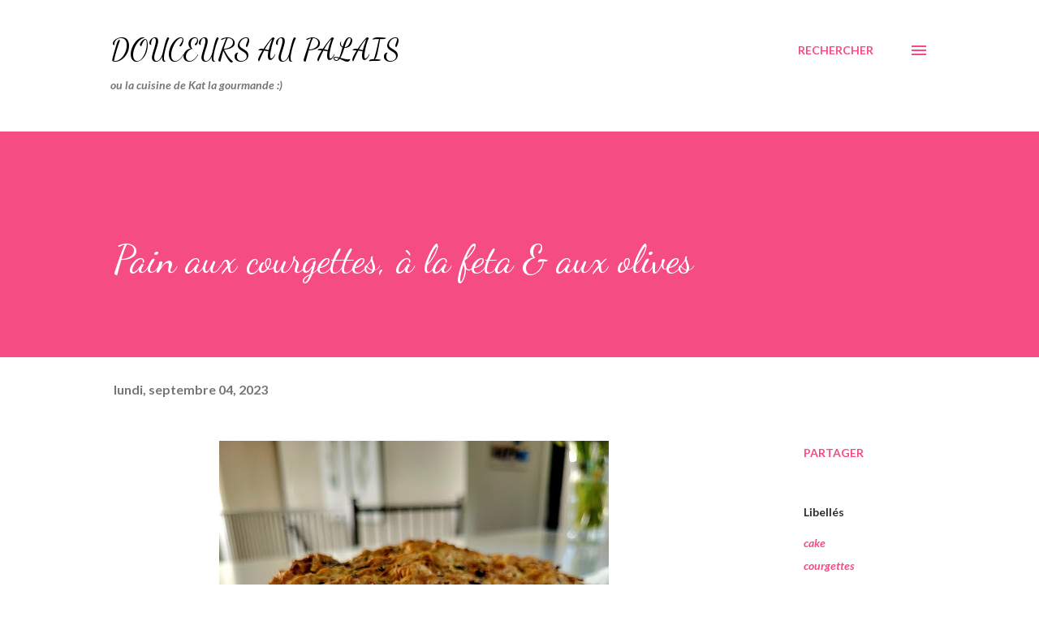

--- FILE ---
content_type: text/html; charset=UTF-8
request_url: https://www.douceursaupalais.com/2023/09/pain-aux-courgettes-la-feta-aux-olives.html
body_size: 47174
content:
<!DOCTYPE html>
<html dir='ltr' xmlns='http://www.w3.org/1999/xhtml' xmlns:b='http://www.google.com/2005/gml/b' xmlns:data='http://www.google.com/2005/gml/data' xmlns:expr='http://www.google.com/2005/gml/expr'>
<head><script async='async' data-ad-client='ca-pub-2569546684893862' src='https://pagead2.googlesyndication.com/pagead/js/adsbygoogle.js'></script>
<meta content='width=device-width, initial-scale=1' name='viewport'/>
<title>Pain aux courgettes, à la feta &amp; aux olives</title><meta content='5fdb68528039052360e980ba0ca6db66' name='p:domain_verify'/>
<meta content='text/html; charset=UTF-8' http-equiv='Content-Type'/>
<!-- Chrome, Firefox OS and Opera -->
<meta content='#ffffff' name='theme-color'/>
<!-- Windows Phone -->
<meta content='#ffffff' name='msapplication-navbutton-color'/>
<meta content='blogger' name='generator'/>
<link href='https://www.douceursaupalais.com/favicon.ico' rel='icon' type='image/x-icon'/>
<link href='https://www.douceursaupalais.com/2023/09/pain-aux-courgettes-la-feta-aux-olives.html' rel='canonical'/>
<link rel="alternate" type="application/atom+xml" title="Douceurs au palais - Atom" href="https://www.douceursaupalais.com/feeds/posts/default" />
<link rel="alternate" type="application/rss+xml" title="Douceurs au palais - RSS" href="https://www.douceursaupalais.com/feeds/posts/default?alt=rss" />
<link rel="service.post" type="application/atom+xml" title="Douceurs au palais - Atom" href="https://www.blogger.com/feeds/5450204107997686774/posts/default" />

<link rel="alternate" type="application/atom+xml" title="Douceurs au palais - Atom" href="https://www.douceursaupalais.com/feeds/880268737619218490/comments/default" />
<!--Can't find substitution for tag [blog.ieCssRetrofitLinks]-->
<link href='https://blogger.googleusercontent.com/img/b/R29vZ2xl/AVvXsEiNJ8q6tFCqQmOcjB43FkaaW16jDYw89oNe--4fBfMIEDQ6OeYQdoBqYfeJDBdlVF7tOhI5mi2FXJncJaHB9gcd0TuPbEoYEAPa156mizAlgrkh2q0iLwwGeg6nS-53fo31UyaVj95F0UMSStidwmO_VNMeq2K3EZpzMYHX6R2gfjV5mHzNIUG-ewY-bbXf/w480-h640/AddText_09-02-03.09.19.jpg' rel='image_src'/>
<meta content='https://www.douceursaupalais.com/2023/09/pain-aux-courgettes-la-feta-aux-olives.html' property='og:url'/>
<meta content='Pain aux courgettes, à la feta &amp; aux olives' property='og:title'/>
<meta content='Ce merveilleux cake salé, est une belle découverte! Il est bien goûteux et a une belle texture. Le mélange des saveurs est à tomber, rien de...' property='og:description'/>
<meta content='https://blogger.googleusercontent.com/img/b/R29vZ2xl/AVvXsEiNJ8q6tFCqQmOcjB43FkaaW16jDYw89oNe--4fBfMIEDQ6OeYQdoBqYfeJDBdlVF7tOhI5mi2FXJncJaHB9gcd0TuPbEoYEAPa156mizAlgrkh2q0iLwwGeg6nS-53fo31UyaVj95F0UMSStidwmO_VNMeq2K3EZpzMYHX6R2gfjV5mHzNIUG-ewY-bbXf/w1200-h630-p-k-no-nu/AddText_09-02-03.09.19.jpg' property='og:image'/>
<style type='text/css'>@font-face{font-family:'Dancing Script';font-style:normal;font-weight:400;font-display:swap;src:url(//fonts.gstatic.com/s/dancingscript/v29/If2cXTr6YS-zF4S-kcSWSVi_sxjsohD9F50Ruu7BMSo3Rep8hNX6plRPjLo.woff2)format('woff2');unicode-range:U+0102-0103,U+0110-0111,U+0128-0129,U+0168-0169,U+01A0-01A1,U+01AF-01B0,U+0300-0301,U+0303-0304,U+0308-0309,U+0323,U+0329,U+1EA0-1EF9,U+20AB;}@font-face{font-family:'Dancing Script';font-style:normal;font-weight:400;font-display:swap;src:url(//fonts.gstatic.com/s/dancingscript/v29/If2cXTr6YS-zF4S-kcSWSVi_sxjsohD9F50Ruu7BMSo3ROp8hNX6plRPjLo.woff2)format('woff2');unicode-range:U+0100-02BA,U+02BD-02C5,U+02C7-02CC,U+02CE-02D7,U+02DD-02FF,U+0304,U+0308,U+0329,U+1D00-1DBF,U+1E00-1E9F,U+1EF2-1EFF,U+2020,U+20A0-20AB,U+20AD-20C0,U+2113,U+2C60-2C7F,U+A720-A7FF;}@font-face{font-family:'Dancing Script';font-style:normal;font-weight:400;font-display:swap;src:url(//fonts.gstatic.com/s/dancingscript/v29/If2cXTr6YS-zF4S-kcSWSVi_sxjsohD9F50Ruu7BMSo3Sup8hNX6plRP.woff2)format('woff2');unicode-range:U+0000-00FF,U+0131,U+0152-0153,U+02BB-02BC,U+02C6,U+02DA,U+02DC,U+0304,U+0308,U+0329,U+2000-206F,U+20AC,U+2122,U+2191,U+2193,U+2212,U+2215,U+FEFF,U+FFFD;}@font-face{font-family:'EB Garamond';font-style:italic;font-weight:600;font-display:swap;src:url(//fonts.gstatic.com/s/ebgaramond/v32/SlGFmQSNjdsmc35JDF1K5GRwUjcdlttVFm-rI7diR79wU6i1hGFJRvzr2Q.woff2)format('woff2');unicode-range:U+0460-052F,U+1C80-1C8A,U+20B4,U+2DE0-2DFF,U+A640-A69F,U+FE2E-FE2F;}@font-face{font-family:'EB Garamond';font-style:italic;font-weight:600;font-display:swap;src:url(//fonts.gstatic.com/s/ebgaramond/v32/SlGFmQSNjdsmc35JDF1K5GRwUjcdlttVFm-rI7diR795U6i1hGFJRvzr2Q.woff2)format('woff2');unicode-range:U+0301,U+0400-045F,U+0490-0491,U+04B0-04B1,U+2116;}@font-face{font-family:'EB Garamond';font-style:italic;font-weight:600;font-display:swap;src:url(//fonts.gstatic.com/s/ebgaramond/v32/SlGFmQSNjdsmc35JDF1K5GRwUjcdlttVFm-rI7diR79xU6i1hGFJRvzr2Q.woff2)format('woff2');unicode-range:U+1F00-1FFF;}@font-face{font-family:'EB Garamond';font-style:italic;font-weight:600;font-display:swap;src:url(//fonts.gstatic.com/s/ebgaramond/v32/SlGFmQSNjdsmc35JDF1K5GRwUjcdlttVFm-rI7diR79-U6i1hGFJRvzr2Q.woff2)format('woff2');unicode-range:U+0370-0377,U+037A-037F,U+0384-038A,U+038C,U+038E-03A1,U+03A3-03FF;}@font-face{font-family:'EB Garamond';font-style:italic;font-weight:600;font-display:swap;src:url(//fonts.gstatic.com/s/ebgaramond/v32/SlGFmQSNjdsmc35JDF1K5GRwUjcdlttVFm-rI7diR79yU6i1hGFJRvzr2Q.woff2)format('woff2');unicode-range:U+0102-0103,U+0110-0111,U+0128-0129,U+0168-0169,U+01A0-01A1,U+01AF-01B0,U+0300-0301,U+0303-0304,U+0308-0309,U+0323,U+0329,U+1EA0-1EF9,U+20AB;}@font-face{font-family:'EB Garamond';font-style:italic;font-weight:600;font-display:swap;src:url(//fonts.gstatic.com/s/ebgaramond/v32/SlGFmQSNjdsmc35JDF1K5GRwUjcdlttVFm-rI7diR79zU6i1hGFJRvzr2Q.woff2)format('woff2');unicode-range:U+0100-02BA,U+02BD-02C5,U+02C7-02CC,U+02CE-02D7,U+02DD-02FF,U+0304,U+0308,U+0329,U+1D00-1DBF,U+1E00-1E9F,U+1EF2-1EFF,U+2020,U+20A0-20AB,U+20AD-20C0,U+2113,U+2C60-2C7F,U+A720-A7FF;}@font-face{font-family:'EB Garamond';font-style:italic;font-weight:600;font-display:swap;src:url(//fonts.gstatic.com/s/ebgaramond/v32/SlGFmQSNjdsmc35JDF1K5GRwUjcdlttVFm-rI7diR799U6i1hGFJRvw.woff2)format('woff2');unicode-range:U+0000-00FF,U+0131,U+0152-0153,U+02BB-02BC,U+02C6,U+02DA,U+02DC,U+0304,U+0308,U+0329,U+2000-206F,U+20AC,U+2122,U+2191,U+2193,U+2212,U+2215,U+FEFF,U+FFFD;}@font-face{font-family:'EB Garamond';font-style:normal;font-weight:400;font-display:swap;src:url(//fonts.gstatic.com/s/ebgaramond/v32/SlGDmQSNjdsmc35JDF1K5E55YMjF_7DPuGi-6_RkCY9_WamXgHlIbvw.woff2)format('woff2');unicode-range:U+0460-052F,U+1C80-1C8A,U+20B4,U+2DE0-2DFF,U+A640-A69F,U+FE2E-FE2F;}@font-face{font-family:'EB Garamond';font-style:normal;font-weight:400;font-display:swap;src:url(//fonts.gstatic.com/s/ebgaramond/v32/SlGDmQSNjdsmc35JDF1K5E55YMjF_7DPuGi-6_RkAI9_WamXgHlIbvw.woff2)format('woff2');unicode-range:U+0301,U+0400-045F,U+0490-0491,U+04B0-04B1,U+2116;}@font-face{font-family:'EB Garamond';font-style:normal;font-weight:400;font-display:swap;src:url(//fonts.gstatic.com/s/ebgaramond/v32/SlGDmQSNjdsmc35JDF1K5E55YMjF_7DPuGi-6_RkCI9_WamXgHlIbvw.woff2)format('woff2');unicode-range:U+1F00-1FFF;}@font-face{font-family:'EB Garamond';font-style:normal;font-weight:400;font-display:swap;src:url(//fonts.gstatic.com/s/ebgaramond/v32/SlGDmQSNjdsmc35JDF1K5E55YMjF_7DPuGi-6_RkB49_WamXgHlIbvw.woff2)format('woff2');unicode-range:U+0370-0377,U+037A-037F,U+0384-038A,U+038C,U+038E-03A1,U+03A3-03FF;}@font-face{font-family:'EB Garamond';font-style:normal;font-weight:400;font-display:swap;src:url(//fonts.gstatic.com/s/ebgaramond/v32/SlGDmQSNjdsmc35JDF1K5E55YMjF_7DPuGi-6_RkC49_WamXgHlIbvw.woff2)format('woff2');unicode-range:U+0102-0103,U+0110-0111,U+0128-0129,U+0168-0169,U+01A0-01A1,U+01AF-01B0,U+0300-0301,U+0303-0304,U+0308-0309,U+0323,U+0329,U+1EA0-1EF9,U+20AB;}@font-face{font-family:'EB Garamond';font-style:normal;font-weight:400;font-display:swap;src:url(//fonts.gstatic.com/s/ebgaramond/v32/SlGDmQSNjdsmc35JDF1K5E55YMjF_7DPuGi-6_RkCo9_WamXgHlIbvw.woff2)format('woff2');unicode-range:U+0100-02BA,U+02BD-02C5,U+02C7-02CC,U+02CE-02D7,U+02DD-02FF,U+0304,U+0308,U+0329,U+1D00-1DBF,U+1E00-1E9F,U+1EF2-1EFF,U+2020,U+20A0-20AB,U+20AD-20C0,U+2113,U+2C60-2C7F,U+A720-A7FF;}@font-face{font-family:'EB Garamond';font-style:normal;font-weight:400;font-display:swap;src:url(//fonts.gstatic.com/s/ebgaramond/v32/SlGDmQSNjdsmc35JDF1K5E55YMjF_7DPuGi-6_RkBI9_WamXgHlI.woff2)format('woff2');unicode-range:U+0000-00FF,U+0131,U+0152-0153,U+02BB-02BC,U+02C6,U+02DA,U+02DC,U+0304,U+0308,U+0329,U+2000-206F,U+20AC,U+2122,U+2191,U+2193,U+2212,U+2215,U+FEFF,U+FFFD;}@font-face{font-family:'Lato';font-style:italic;font-weight:700;font-display:swap;src:url(//fonts.gstatic.com/s/lato/v25/S6u_w4BMUTPHjxsI5wq_FQftx9897sxZ.woff2)format('woff2');unicode-range:U+0100-02BA,U+02BD-02C5,U+02C7-02CC,U+02CE-02D7,U+02DD-02FF,U+0304,U+0308,U+0329,U+1D00-1DBF,U+1E00-1E9F,U+1EF2-1EFF,U+2020,U+20A0-20AB,U+20AD-20C0,U+2113,U+2C60-2C7F,U+A720-A7FF;}@font-face{font-family:'Lato';font-style:italic;font-weight:700;font-display:swap;src:url(//fonts.gstatic.com/s/lato/v25/S6u_w4BMUTPHjxsI5wq_Gwftx9897g.woff2)format('woff2');unicode-range:U+0000-00FF,U+0131,U+0152-0153,U+02BB-02BC,U+02C6,U+02DA,U+02DC,U+0304,U+0308,U+0329,U+2000-206F,U+20AC,U+2122,U+2191,U+2193,U+2212,U+2215,U+FEFF,U+FFFD;}@font-face{font-family:'Lato';font-style:normal;font-weight:400;font-display:swap;src:url(//fonts.gstatic.com/s/lato/v25/S6uyw4BMUTPHjxAwXiWtFCfQ7A.woff2)format('woff2');unicode-range:U+0100-02BA,U+02BD-02C5,U+02C7-02CC,U+02CE-02D7,U+02DD-02FF,U+0304,U+0308,U+0329,U+1D00-1DBF,U+1E00-1E9F,U+1EF2-1EFF,U+2020,U+20A0-20AB,U+20AD-20C0,U+2113,U+2C60-2C7F,U+A720-A7FF;}@font-face{font-family:'Lato';font-style:normal;font-weight:400;font-display:swap;src:url(//fonts.gstatic.com/s/lato/v25/S6uyw4BMUTPHjx4wXiWtFCc.woff2)format('woff2');unicode-range:U+0000-00FF,U+0131,U+0152-0153,U+02BB-02BC,U+02C6,U+02DA,U+02DC,U+0304,U+0308,U+0329,U+2000-206F,U+20AC,U+2122,U+2191,U+2193,U+2212,U+2215,U+FEFF,U+FFFD;}@font-face{font-family:'Lato';font-style:normal;font-weight:700;font-display:swap;src:url(//fonts.gstatic.com/s/lato/v25/S6u9w4BMUTPHh6UVSwaPGQ3q5d0N7w.woff2)format('woff2');unicode-range:U+0100-02BA,U+02BD-02C5,U+02C7-02CC,U+02CE-02D7,U+02DD-02FF,U+0304,U+0308,U+0329,U+1D00-1DBF,U+1E00-1E9F,U+1EF2-1EFF,U+2020,U+20A0-20AB,U+20AD-20C0,U+2113,U+2C60-2C7F,U+A720-A7FF;}@font-face{font-family:'Lato';font-style:normal;font-weight:700;font-display:swap;src:url(//fonts.gstatic.com/s/lato/v25/S6u9w4BMUTPHh6UVSwiPGQ3q5d0.woff2)format('woff2');unicode-range:U+0000-00FF,U+0131,U+0152-0153,U+02BB-02BC,U+02C6,U+02DA,U+02DC,U+0304,U+0308,U+0329,U+2000-206F,U+20AC,U+2122,U+2191,U+2193,U+2212,U+2215,U+FEFF,U+FFFD;}@font-face{font-family:'Lato';font-style:normal;font-weight:900;font-display:swap;src:url(//fonts.gstatic.com/s/lato/v25/S6u9w4BMUTPHh50XSwaPGQ3q5d0N7w.woff2)format('woff2');unicode-range:U+0100-02BA,U+02BD-02C5,U+02C7-02CC,U+02CE-02D7,U+02DD-02FF,U+0304,U+0308,U+0329,U+1D00-1DBF,U+1E00-1E9F,U+1EF2-1EFF,U+2020,U+20A0-20AB,U+20AD-20C0,U+2113,U+2C60-2C7F,U+A720-A7FF;}@font-face{font-family:'Lato';font-style:normal;font-weight:900;font-display:swap;src:url(//fonts.gstatic.com/s/lato/v25/S6u9w4BMUTPHh50XSwiPGQ3q5d0.woff2)format('woff2');unicode-range:U+0000-00FF,U+0131,U+0152-0153,U+02BB-02BC,U+02C6,U+02DA,U+02DC,U+0304,U+0308,U+0329,U+2000-206F,U+20AC,U+2122,U+2191,U+2193,U+2212,U+2215,U+FEFF,U+FFFD;}@font-face{font-family:'Lora';font-style:normal;font-weight:400;font-display:swap;src:url(//fonts.gstatic.com/s/lora/v37/0QI6MX1D_JOuGQbT0gvTJPa787weuxJMkq18ndeYxZ2JTg.woff2)format('woff2');unicode-range:U+0460-052F,U+1C80-1C8A,U+20B4,U+2DE0-2DFF,U+A640-A69F,U+FE2E-FE2F;}@font-face{font-family:'Lora';font-style:normal;font-weight:400;font-display:swap;src:url(//fonts.gstatic.com/s/lora/v37/0QI6MX1D_JOuGQbT0gvTJPa787weuxJFkq18ndeYxZ2JTg.woff2)format('woff2');unicode-range:U+0301,U+0400-045F,U+0490-0491,U+04B0-04B1,U+2116;}@font-face{font-family:'Lora';font-style:normal;font-weight:400;font-display:swap;src:url(//fonts.gstatic.com/s/lora/v37/0QI6MX1D_JOuGQbT0gvTJPa787weuxI9kq18ndeYxZ2JTg.woff2)format('woff2');unicode-range:U+0302-0303,U+0305,U+0307-0308,U+0310,U+0312,U+0315,U+031A,U+0326-0327,U+032C,U+032F-0330,U+0332-0333,U+0338,U+033A,U+0346,U+034D,U+0391-03A1,U+03A3-03A9,U+03B1-03C9,U+03D1,U+03D5-03D6,U+03F0-03F1,U+03F4-03F5,U+2016-2017,U+2034-2038,U+203C,U+2040,U+2043,U+2047,U+2050,U+2057,U+205F,U+2070-2071,U+2074-208E,U+2090-209C,U+20D0-20DC,U+20E1,U+20E5-20EF,U+2100-2112,U+2114-2115,U+2117-2121,U+2123-214F,U+2190,U+2192,U+2194-21AE,U+21B0-21E5,U+21F1-21F2,U+21F4-2211,U+2213-2214,U+2216-22FF,U+2308-230B,U+2310,U+2319,U+231C-2321,U+2336-237A,U+237C,U+2395,U+239B-23B7,U+23D0,U+23DC-23E1,U+2474-2475,U+25AF,U+25B3,U+25B7,U+25BD,U+25C1,U+25CA,U+25CC,U+25FB,U+266D-266F,U+27C0-27FF,U+2900-2AFF,U+2B0E-2B11,U+2B30-2B4C,U+2BFE,U+3030,U+FF5B,U+FF5D,U+1D400-1D7FF,U+1EE00-1EEFF;}@font-face{font-family:'Lora';font-style:normal;font-weight:400;font-display:swap;src:url(//fonts.gstatic.com/s/lora/v37/0QI6MX1D_JOuGQbT0gvTJPa787weuxIvkq18ndeYxZ2JTg.woff2)format('woff2');unicode-range:U+0001-000C,U+000E-001F,U+007F-009F,U+20DD-20E0,U+20E2-20E4,U+2150-218F,U+2190,U+2192,U+2194-2199,U+21AF,U+21E6-21F0,U+21F3,U+2218-2219,U+2299,U+22C4-22C6,U+2300-243F,U+2440-244A,U+2460-24FF,U+25A0-27BF,U+2800-28FF,U+2921-2922,U+2981,U+29BF,U+29EB,U+2B00-2BFF,U+4DC0-4DFF,U+FFF9-FFFB,U+10140-1018E,U+10190-1019C,U+101A0,U+101D0-101FD,U+102E0-102FB,U+10E60-10E7E,U+1D2C0-1D2D3,U+1D2E0-1D37F,U+1F000-1F0FF,U+1F100-1F1AD,U+1F1E6-1F1FF,U+1F30D-1F30F,U+1F315,U+1F31C,U+1F31E,U+1F320-1F32C,U+1F336,U+1F378,U+1F37D,U+1F382,U+1F393-1F39F,U+1F3A7-1F3A8,U+1F3AC-1F3AF,U+1F3C2,U+1F3C4-1F3C6,U+1F3CA-1F3CE,U+1F3D4-1F3E0,U+1F3ED,U+1F3F1-1F3F3,U+1F3F5-1F3F7,U+1F408,U+1F415,U+1F41F,U+1F426,U+1F43F,U+1F441-1F442,U+1F444,U+1F446-1F449,U+1F44C-1F44E,U+1F453,U+1F46A,U+1F47D,U+1F4A3,U+1F4B0,U+1F4B3,U+1F4B9,U+1F4BB,U+1F4BF,U+1F4C8-1F4CB,U+1F4D6,U+1F4DA,U+1F4DF,U+1F4E3-1F4E6,U+1F4EA-1F4ED,U+1F4F7,U+1F4F9-1F4FB,U+1F4FD-1F4FE,U+1F503,U+1F507-1F50B,U+1F50D,U+1F512-1F513,U+1F53E-1F54A,U+1F54F-1F5FA,U+1F610,U+1F650-1F67F,U+1F687,U+1F68D,U+1F691,U+1F694,U+1F698,U+1F6AD,U+1F6B2,U+1F6B9-1F6BA,U+1F6BC,U+1F6C6-1F6CF,U+1F6D3-1F6D7,U+1F6E0-1F6EA,U+1F6F0-1F6F3,U+1F6F7-1F6FC,U+1F700-1F7FF,U+1F800-1F80B,U+1F810-1F847,U+1F850-1F859,U+1F860-1F887,U+1F890-1F8AD,U+1F8B0-1F8BB,U+1F8C0-1F8C1,U+1F900-1F90B,U+1F93B,U+1F946,U+1F984,U+1F996,U+1F9E9,U+1FA00-1FA6F,U+1FA70-1FA7C,U+1FA80-1FA89,U+1FA8F-1FAC6,U+1FACE-1FADC,U+1FADF-1FAE9,U+1FAF0-1FAF8,U+1FB00-1FBFF;}@font-face{font-family:'Lora';font-style:normal;font-weight:400;font-display:swap;src:url(//fonts.gstatic.com/s/lora/v37/0QI6MX1D_JOuGQbT0gvTJPa787weuxJOkq18ndeYxZ2JTg.woff2)format('woff2');unicode-range:U+0102-0103,U+0110-0111,U+0128-0129,U+0168-0169,U+01A0-01A1,U+01AF-01B0,U+0300-0301,U+0303-0304,U+0308-0309,U+0323,U+0329,U+1EA0-1EF9,U+20AB;}@font-face{font-family:'Lora';font-style:normal;font-weight:400;font-display:swap;src:url(//fonts.gstatic.com/s/lora/v37/0QI6MX1D_JOuGQbT0gvTJPa787weuxJPkq18ndeYxZ2JTg.woff2)format('woff2');unicode-range:U+0100-02BA,U+02BD-02C5,U+02C7-02CC,U+02CE-02D7,U+02DD-02FF,U+0304,U+0308,U+0329,U+1D00-1DBF,U+1E00-1E9F,U+1EF2-1EFF,U+2020,U+20A0-20AB,U+20AD-20C0,U+2113,U+2C60-2C7F,U+A720-A7FF;}@font-face{font-family:'Lora';font-style:normal;font-weight:400;font-display:swap;src:url(//fonts.gstatic.com/s/lora/v37/0QI6MX1D_JOuGQbT0gvTJPa787weuxJBkq18ndeYxZ0.woff2)format('woff2');unicode-range:U+0000-00FF,U+0131,U+0152-0153,U+02BB-02BC,U+02C6,U+02DA,U+02DC,U+0304,U+0308,U+0329,U+2000-206F,U+20AC,U+2122,U+2191,U+2193,U+2212,U+2215,U+FEFF,U+FFFD;}@font-face{font-family:'Open Sans';font-style:italic;font-weight:600;font-stretch:100%;font-display:swap;src:url(//fonts.gstatic.com/s/opensans/v44/memtYaGs126MiZpBA-UFUIcVXSCEkx2cmqvXlWqWtE6FxZCJgvAQ.woff2)format('woff2');unicode-range:U+0460-052F,U+1C80-1C8A,U+20B4,U+2DE0-2DFF,U+A640-A69F,U+FE2E-FE2F;}@font-face{font-family:'Open Sans';font-style:italic;font-weight:600;font-stretch:100%;font-display:swap;src:url(//fonts.gstatic.com/s/opensans/v44/memtYaGs126MiZpBA-UFUIcVXSCEkx2cmqvXlWqWvU6FxZCJgvAQ.woff2)format('woff2');unicode-range:U+0301,U+0400-045F,U+0490-0491,U+04B0-04B1,U+2116;}@font-face{font-family:'Open Sans';font-style:italic;font-weight:600;font-stretch:100%;font-display:swap;src:url(//fonts.gstatic.com/s/opensans/v44/memtYaGs126MiZpBA-UFUIcVXSCEkx2cmqvXlWqWtU6FxZCJgvAQ.woff2)format('woff2');unicode-range:U+1F00-1FFF;}@font-face{font-family:'Open Sans';font-style:italic;font-weight:600;font-stretch:100%;font-display:swap;src:url(//fonts.gstatic.com/s/opensans/v44/memtYaGs126MiZpBA-UFUIcVXSCEkx2cmqvXlWqWuk6FxZCJgvAQ.woff2)format('woff2');unicode-range:U+0370-0377,U+037A-037F,U+0384-038A,U+038C,U+038E-03A1,U+03A3-03FF;}@font-face{font-family:'Open Sans';font-style:italic;font-weight:600;font-stretch:100%;font-display:swap;src:url(//fonts.gstatic.com/s/opensans/v44/memtYaGs126MiZpBA-UFUIcVXSCEkx2cmqvXlWqWu06FxZCJgvAQ.woff2)format('woff2');unicode-range:U+0307-0308,U+0590-05FF,U+200C-2010,U+20AA,U+25CC,U+FB1D-FB4F;}@font-face{font-family:'Open Sans';font-style:italic;font-weight:600;font-stretch:100%;font-display:swap;src:url(//fonts.gstatic.com/s/opensans/v44/memtYaGs126MiZpBA-UFUIcVXSCEkx2cmqvXlWqWxU6FxZCJgvAQ.woff2)format('woff2');unicode-range:U+0302-0303,U+0305,U+0307-0308,U+0310,U+0312,U+0315,U+031A,U+0326-0327,U+032C,U+032F-0330,U+0332-0333,U+0338,U+033A,U+0346,U+034D,U+0391-03A1,U+03A3-03A9,U+03B1-03C9,U+03D1,U+03D5-03D6,U+03F0-03F1,U+03F4-03F5,U+2016-2017,U+2034-2038,U+203C,U+2040,U+2043,U+2047,U+2050,U+2057,U+205F,U+2070-2071,U+2074-208E,U+2090-209C,U+20D0-20DC,U+20E1,U+20E5-20EF,U+2100-2112,U+2114-2115,U+2117-2121,U+2123-214F,U+2190,U+2192,U+2194-21AE,U+21B0-21E5,U+21F1-21F2,U+21F4-2211,U+2213-2214,U+2216-22FF,U+2308-230B,U+2310,U+2319,U+231C-2321,U+2336-237A,U+237C,U+2395,U+239B-23B7,U+23D0,U+23DC-23E1,U+2474-2475,U+25AF,U+25B3,U+25B7,U+25BD,U+25C1,U+25CA,U+25CC,U+25FB,U+266D-266F,U+27C0-27FF,U+2900-2AFF,U+2B0E-2B11,U+2B30-2B4C,U+2BFE,U+3030,U+FF5B,U+FF5D,U+1D400-1D7FF,U+1EE00-1EEFF;}@font-face{font-family:'Open Sans';font-style:italic;font-weight:600;font-stretch:100%;font-display:swap;src:url(//fonts.gstatic.com/s/opensans/v44/memtYaGs126MiZpBA-UFUIcVXSCEkx2cmqvXlWqW106FxZCJgvAQ.woff2)format('woff2');unicode-range:U+0001-000C,U+000E-001F,U+007F-009F,U+20DD-20E0,U+20E2-20E4,U+2150-218F,U+2190,U+2192,U+2194-2199,U+21AF,U+21E6-21F0,U+21F3,U+2218-2219,U+2299,U+22C4-22C6,U+2300-243F,U+2440-244A,U+2460-24FF,U+25A0-27BF,U+2800-28FF,U+2921-2922,U+2981,U+29BF,U+29EB,U+2B00-2BFF,U+4DC0-4DFF,U+FFF9-FFFB,U+10140-1018E,U+10190-1019C,U+101A0,U+101D0-101FD,U+102E0-102FB,U+10E60-10E7E,U+1D2C0-1D2D3,U+1D2E0-1D37F,U+1F000-1F0FF,U+1F100-1F1AD,U+1F1E6-1F1FF,U+1F30D-1F30F,U+1F315,U+1F31C,U+1F31E,U+1F320-1F32C,U+1F336,U+1F378,U+1F37D,U+1F382,U+1F393-1F39F,U+1F3A7-1F3A8,U+1F3AC-1F3AF,U+1F3C2,U+1F3C4-1F3C6,U+1F3CA-1F3CE,U+1F3D4-1F3E0,U+1F3ED,U+1F3F1-1F3F3,U+1F3F5-1F3F7,U+1F408,U+1F415,U+1F41F,U+1F426,U+1F43F,U+1F441-1F442,U+1F444,U+1F446-1F449,U+1F44C-1F44E,U+1F453,U+1F46A,U+1F47D,U+1F4A3,U+1F4B0,U+1F4B3,U+1F4B9,U+1F4BB,U+1F4BF,U+1F4C8-1F4CB,U+1F4D6,U+1F4DA,U+1F4DF,U+1F4E3-1F4E6,U+1F4EA-1F4ED,U+1F4F7,U+1F4F9-1F4FB,U+1F4FD-1F4FE,U+1F503,U+1F507-1F50B,U+1F50D,U+1F512-1F513,U+1F53E-1F54A,U+1F54F-1F5FA,U+1F610,U+1F650-1F67F,U+1F687,U+1F68D,U+1F691,U+1F694,U+1F698,U+1F6AD,U+1F6B2,U+1F6B9-1F6BA,U+1F6BC,U+1F6C6-1F6CF,U+1F6D3-1F6D7,U+1F6E0-1F6EA,U+1F6F0-1F6F3,U+1F6F7-1F6FC,U+1F700-1F7FF,U+1F800-1F80B,U+1F810-1F847,U+1F850-1F859,U+1F860-1F887,U+1F890-1F8AD,U+1F8B0-1F8BB,U+1F8C0-1F8C1,U+1F900-1F90B,U+1F93B,U+1F946,U+1F984,U+1F996,U+1F9E9,U+1FA00-1FA6F,U+1FA70-1FA7C,U+1FA80-1FA89,U+1FA8F-1FAC6,U+1FACE-1FADC,U+1FADF-1FAE9,U+1FAF0-1FAF8,U+1FB00-1FBFF;}@font-face{font-family:'Open Sans';font-style:italic;font-weight:600;font-stretch:100%;font-display:swap;src:url(//fonts.gstatic.com/s/opensans/v44/memtYaGs126MiZpBA-UFUIcVXSCEkx2cmqvXlWqWtk6FxZCJgvAQ.woff2)format('woff2');unicode-range:U+0102-0103,U+0110-0111,U+0128-0129,U+0168-0169,U+01A0-01A1,U+01AF-01B0,U+0300-0301,U+0303-0304,U+0308-0309,U+0323,U+0329,U+1EA0-1EF9,U+20AB;}@font-face{font-family:'Open Sans';font-style:italic;font-weight:600;font-stretch:100%;font-display:swap;src:url(//fonts.gstatic.com/s/opensans/v44/memtYaGs126MiZpBA-UFUIcVXSCEkx2cmqvXlWqWt06FxZCJgvAQ.woff2)format('woff2');unicode-range:U+0100-02BA,U+02BD-02C5,U+02C7-02CC,U+02CE-02D7,U+02DD-02FF,U+0304,U+0308,U+0329,U+1D00-1DBF,U+1E00-1E9F,U+1EF2-1EFF,U+2020,U+20A0-20AB,U+20AD-20C0,U+2113,U+2C60-2C7F,U+A720-A7FF;}@font-face{font-family:'Open Sans';font-style:italic;font-weight:600;font-stretch:100%;font-display:swap;src:url(//fonts.gstatic.com/s/opensans/v44/memtYaGs126MiZpBA-UFUIcVXSCEkx2cmqvXlWqWuU6FxZCJgg.woff2)format('woff2');unicode-range:U+0000-00FF,U+0131,U+0152-0153,U+02BB-02BC,U+02C6,U+02DA,U+02DC,U+0304,U+0308,U+0329,U+2000-206F,U+20AC,U+2122,U+2191,U+2193,U+2212,U+2215,U+FEFF,U+FFFD;}@font-face{font-family:'Open Sans';font-style:italic;font-weight:800;font-stretch:100%;font-display:swap;src:url(//fonts.gstatic.com/s/opensans/v44/memtYaGs126MiZpBA-UFUIcVXSCEkx2cmqvXlWqWtE6FxZCJgvAQ.woff2)format('woff2');unicode-range:U+0460-052F,U+1C80-1C8A,U+20B4,U+2DE0-2DFF,U+A640-A69F,U+FE2E-FE2F;}@font-face{font-family:'Open Sans';font-style:italic;font-weight:800;font-stretch:100%;font-display:swap;src:url(//fonts.gstatic.com/s/opensans/v44/memtYaGs126MiZpBA-UFUIcVXSCEkx2cmqvXlWqWvU6FxZCJgvAQ.woff2)format('woff2');unicode-range:U+0301,U+0400-045F,U+0490-0491,U+04B0-04B1,U+2116;}@font-face{font-family:'Open Sans';font-style:italic;font-weight:800;font-stretch:100%;font-display:swap;src:url(//fonts.gstatic.com/s/opensans/v44/memtYaGs126MiZpBA-UFUIcVXSCEkx2cmqvXlWqWtU6FxZCJgvAQ.woff2)format('woff2');unicode-range:U+1F00-1FFF;}@font-face{font-family:'Open Sans';font-style:italic;font-weight:800;font-stretch:100%;font-display:swap;src:url(//fonts.gstatic.com/s/opensans/v44/memtYaGs126MiZpBA-UFUIcVXSCEkx2cmqvXlWqWuk6FxZCJgvAQ.woff2)format('woff2');unicode-range:U+0370-0377,U+037A-037F,U+0384-038A,U+038C,U+038E-03A1,U+03A3-03FF;}@font-face{font-family:'Open Sans';font-style:italic;font-weight:800;font-stretch:100%;font-display:swap;src:url(//fonts.gstatic.com/s/opensans/v44/memtYaGs126MiZpBA-UFUIcVXSCEkx2cmqvXlWqWu06FxZCJgvAQ.woff2)format('woff2');unicode-range:U+0307-0308,U+0590-05FF,U+200C-2010,U+20AA,U+25CC,U+FB1D-FB4F;}@font-face{font-family:'Open Sans';font-style:italic;font-weight:800;font-stretch:100%;font-display:swap;src:url(//fonts.gstatic.com/s/opensans/v44/memtYaGs126MiZpBA-UFUIcVXSCEkx2cmqvXlWqWxU6FxZCJgvAQ.woff2)format('woff2');unicode-range:U+0302-0303,U+0305,U+0307-0308,U+0310,U+0312,U+0315,U+031A,U+0326-0327,U+032C,U+032F-0330,U+0332-0333,U+0338,U+033A,U+0346,U+034D,U+0391-03A1,U+03A3-03A9,U+03B1-03C9,U+03D1,U+03D5-03D6,U+03F0-03F1,U+03F4-03F5,U+2016-2017,U+2034-2038,U+203C,U+2040,U+2043,U+2047,U+2050,U+2057,U+205F,U+2070-2071,U+2074-208E,U+2090-209C,U+20D0-20DC,U+20E1,U+20E5-20EF,U+2100-2112,U+2114-2115,U+2117-2121,U+2123-214F,U+2190,U+2192,U+2194-21AE,U+21B0-21E5,U+21F1-21F2,U+21F4-2211,U+2213-2214,U+2216-22FF,U+2308-230B,U+2310,U+2319,U+231C-2321,U+2336-237A,U+237C,U+2395,U+239B-23B7,U+23D0,U+23DC-23E1,U+2474-2475,U+25AF,U+25B3,U+25B7,U+25BD,U+25C1,U+25CA,U+25CC,U+25FB,U+266D-266F,U+27C0-27FF,U+2900-2AFF,U+2B0E-2B11,U+2B30-2B4C,U+2BFE,U+3030,U+FF5B,U+FF5D,U+1D400-1D7FF,U+1EE00-1EEFF;}@font-face{font-family:'Open Sans';font-style:italic;font-weight:800;font-stretch:100%;font-display:swap;src:url(//fonts.gstatic.com/s/opensans/v44/memtYaGs126MiZpBA-UFUIcVXSCEkx2cmqvXlWqW106FxZCJgvAQ.woff2)format('woff2');unicode-range:U+0001-000C,U+000E-001F,U+007F-009F,U+20DD-20E0,U+20E2-20E4,U+2150-218F,U+2190,U+2192,U+2194-2199,U+21AF,U+21E6-21F0,U+21F3,U+2218-2219,U+2299,U+22C4-22C6,U+2300-243F,U+2440-244A,U+2460-24FF,U+25A0-27BF,U+2800-28FF,U+2921-2922,U+2981,U+29BF,U+29EB,U+2B00-2BFF,U+4DC0-4DFF,U+FFF9-FFFB,U+10140-1018E,U+10190-1019C,U+101A0,U+101D0-101FD,U+102E0-102FB,U+10E60-10E7E,U+1D2C0-1D2D3,U+1D2E0-1D37F,U+1F000-1F0FF,U+1F100-1F1AD,U+1F1E6-1F1FF,U+1F30D-1F30F,U+1F315,U+1F31C,U+1F31E,U+1F320-1F32C,U+1F336,U+1F378,U+1F37D,U+1F382,U+1F393-1F39F,U+1F3A7-1F3A8,U+1F3AC-1F3AF,U+1F3C2,U+1F3C4-1F3C6,U+1F3CA-1F3CE,U+1F3D4-1F3E0,U+1F3ED,U+1F3F1-1F3F3,U+1F3F5-1F3F7,U+1F408,U+1F415,U+1F41F,U+1F426,U+1F43F,U+1F441-1F442,U+1F444,U+1F446-1F449,U+1F44C-1F44E,U+1F453,U+1F46A,U+1F47D,U+1F4A3,U+1F4B0,U+1F4B3,U+1F4B9,U+1F4BB,U+1F4BF,U+1F4C8-1F4CB,U+1F4D6,U+1F4DA,U+1F4DF,U+1F4E3-1F4E6,U+1F4EA-1F4ED,U+1F4F7,U+1F4F9-1F4FB,U+1F4FD-1F4FE,U+1F503,U+1F507-1F50B,U+1F50D,U+1F512-1F513,U+1F53E-1F54A,U+1F54F-1F5FA,U+1F610,U+1F650-1F67F,U+1F687,U+1F68D,U+1F691,U+1F694,U+1F698,U+1F6AD,U+1F6B2,U+1F6B9-1F6BA,U+1F6BC,U+1F6C6-1F6CF,U+1F6D3-1F6D7,U+1F6E0-1F6EA,U+1F6F0-1F6F3,U+1F6F7-1F6FC,U+1F700-1F7FF,U+1F800-1F80B,U+1F810-1F847,U+1F850-1F859,U+1F860-1F887,U+1F890-1F8AD,U+1F8B0-1F8BB,U+1F8C0-1F8C1,U+1F900-1F90B,U+1F93B,U+1F946,U+1F984,U+1F996,U+1F9E9,U+1FA00-1FA6F,U+1FA70-1FA7C,U+1FA80-1FA89,U+1FA8F-1FAC6,U+1FACE-1FADC,U+1FADF-1FAE9,U+1FAF0-1FAF8,U+1FB00-1FBFF;}@font-face{font-family:'Open Sans';font-style:italic;font-weight:800;font-stretch:100%;font-display:swap;src:url(//fonts.gstatic.com/s/opensans/v44/memtYaGs126MiZpBA-UFUIcVXSCEkx2cmqvXlWqWtk6FxZCJgvAQ.woff2)format('woff2');unicode-range:U+0102-0103,U+0110-0111,U+0128-0129,U+0168-0169,U+01A0-01A1,U+01AF-01B0,U+0300-0301,U+0303-0304,U+0308-0309,U+0323,U+0329,U+1EA0-1EF9,U+20AB;}@font-face{font-family:'Open Sans';font-style:italic;font-weight:800;font-stretch:100%;font-display:swap;src:url(//fonts.gstatic.com/s/opensans/v44/memtYaGs126MiZpBA-UFUIcVXSCEkx2cmqvXlWqWt06FxZCJgvAQ.woff2)format('woff2');unicode-range:U+0100-02BA,U+02BD-02C5,U+02C7-02CC,U+02CE-02D7,U+02DD-02FF,U+0304,U+0308,U+0329,U+1D00-1DBF,U+1E00-1E9F,U+1EF2-1EFF,U+2020,U+20A0-20AB,U+20AD-20C0,U+2113,U+2C60-2C7F,U+A720-A7FF;}@font-face{font-family:'Open Sans';font-style:italic;font-weight:800;font-stretch:100%;font-display:swap;src:url(//fonts.gstatic.com/s/opensans/v44/memtYaGs126MiZpBA-UFUIcVXSCEkx2cmqvXlWqWuU6FxZCJgg.woff2)format('woff2');unicode-range:U+0000-00FF,U+0131,U+0152-0153,U+02BB-02BC,U+02C6,U+02DA,U+02DC,U+0304,U+0308,U+0329,U+2000-206F,U+20AC,U+2122,U+2191,U+2193,U+2212,U+2215,U+FEFF,U+FFFD;}@font-face{font-family:'Open Sans';font-style:normal;font-weight:400;font-stretch:100%;font-display:swap;src:url(//fonts.gstatic.com/s/opensans/v44/memvYaGs126MiZpBA-UvWbX2vVnXBbObj2OVTSKmu0SC55K5gw.woff2)format('woff2');unicode-range:U+0460-052F,U+1C80-1C8A,U+20B4,U+2DE0-2DFF,U+A640-A69F,U+FE2E-FE2F;}@font-face{font-family:'Open Sans';font-style:normal;font-weight:400;font-stretch:100%;font-display:swap;src:url(//fonts.gstatic.com/s/opensans/v44/memvYaGs126MiZpBA-UvWbX2vVnXBbObj2OVTSumu0SC55K5gw.woff2)format('woff2');unicode-range:U+0301,U+0400-045F,U+0490-0491,U+04B0-04B1,U+2116;}@font-face{font-family:'Open Sans';font-style:normal;font-weight:400;font-stretch:100%;font-display:swap;src:url(//fonts.gstatic.com/s/opensans/v44/memvYaGs126MiZpBA-UvWbX2vVnXBbObj2OVTSOmu0SC55K5gw.woff2)format('woff2');unicode-range:U+1F00-1FFF;}@font-face{font-family:'Open Sans';font-style:normal;font-weight:400;font-stretch:100%;font-display:swap;src:url(//fonts.gstatic.com/s/opensans/v44/memvYaGs126MiZpBA-UvWbX2vVnXBbObj2OVTSymu0SC55K5gw.woff2)format('woff2');unicode-range:U+0370-0377,U+037A-037F,U+0384-038A,U+038C,U+038E-03A1,U+03A3-03FF;}@font-face{font-family:'Open Sans';font-style:normal;font-weight:400;font-stretch:100%;font-display:swap;src:url(//fonts.gstatic.com/s/opensans/v44/memvYaGs126MiZpBA-UvWbX2vVnXBbObj2OVTS2mu0SC55K5gw.woff2)format('woff2');unicode-range:U+0307-0308,U+0590-05FF,U+200C-2010,U+20AA,U+25CC,U+FB1D-FB4F;}@font-face{font-family:'Open Sans';font-style:normal;font-weight:400;font-stretch:100%;font-display:swap;src:url(//fonts.gstatic.com/s/opensans/v44/memvYaGs126MiZpBA-UvWbX2vVnXBbObj2OVTVOmu0SC55K5gw.woff2)format('woff2');unicode-range:U+0302-0303,U+0305,U+0307-0308,U+0310,U+0312,U+0315,U+031A,U+0326-0327,U+032C,U+032F-0330,U+0332-0333,U+0338,U+033A,U+0346,U+034D,U+0391-03A1,U+03A3-03A9,U+03B1-03C9,U+03D1,U+03D5-03D6,U+03F0-03F1,U+03F4-03F5,U+2016-2017,U+2034-2038,U+203C,U+2040,U+2043,U+2047,U+2050,U+2057,U+205F,U+2070-2071,U+2074-208E,U+2090-209C,U+20D0-20DC,U+20E1,U+20E5-20EF,U+2100-2112,U+2114-2115,U+2117-2121,U+2123-214F,U+2190,U+2192,U+2194-21AE,U+21B0-21E5,U+21F1-21F2,U+21F4-2211,U+2213-2214,U+2216-22FF,U+2308-230B,U+2310,U+2319,U+231C-2321,U+2336-237A,U+237C,U+2395,U+239B-23B7,U+23D0,U+23DC-23E1,U+2474-2475,U+25AF,U+25B3,U+25B7,U+25BD,U+25C1,U+25CA,U+25CC,U+25FB,U+266D-266F,U+27C0-27FF,U+2900-2AFF,U+2B0E-2B11,U+2B30-2B4C,U+2BFE,U+3030,U+FF5B,U+FF5D,U+1D400-1D7FF,U+1EE00-1EEFF;}@font-face{font-family:'Open Sans';font-style:normal;font-weight:400;font-stretch:100%;font-display:swap;src:url(//fonts.gstatic.com/s/opensans/v44/memvYaGs126MiZpBA-UvWbX2vVnXBbObj2OVTUGmu0SC55K5gw.woff2)format('woff2');unicode-range:U+0001-000C,U+000E-001F,U+007F-009F,U+20DD-20E0,U+20E2-20E4,U+2150-218F,U+2190,U+2192,U+2194-2199,U+21AF,U+21E6-21F0,U+21F3,U+2218-2219,U+2299,U+22C4-22C6,U+2300-243F,U+2440-244A,U+2460-24FF,U+25A0-27BF,U+2800-28FF,U+2921-2922,U+2981,U+29BF,U+29EB,U+2B00-2BFF,U+4DC0-4DFF,U+FFF9-FFFB,U+10140-1018E,U+10190-1019C,U+101A0,U+101D0-101FD,U+102E0-102FB,U+10E60-10E7E,U+1D2C0-1D2D3,U+1D2E0-1D37F,U+1F000-1F0FF,U+1F100-1F1AD,U+1F1E6-1F1FF,U+1F30D-1F30F,U+1F315,U+1F31C,U+1F31E,U+1F320-1F32C,U+1F336,U+1F378,U+1F37D,U+1F382,U+1F393-1F39F,U+1F3A7-1F3A8,U+1F3AC-1F3AF,U+1F3C2,U+1F3C4-1F3C6,U+1F3CA-1F3CE,U+1F3D4-1F3E0,U+1F3ED,U+1F3F1-1F3F3,U+1F3F5-1F3F7,U+1F408,U+1F415,U+1F41F,U+1F426,U+1F43F,U+1F441-1F442,U+1F444,U+1F446-1F449,U+1F44C-1F44E,U+1F453,U+1F46A,U+1F47D,U+1F4A3,U+1F4B0,U+1F4B3,U+1F4B9,U+1F4BB,U+1F4BF,U+1F4C8-1F4CB,U+1F4D6,U+1F4DA,U+1F4DF,U+1F4E3-1F4E6,U+1F4EA-1F4ED,U+1F4F7,U+1F4F9-1F4FB,U+1F4FD-1F4FE,U+1F503,U+1F507-1F50B,U+1F50D,U+1F512-1F513,U+1F53E-1F54A,U+1F54F-1F5FA,U+1F610,U+1F650-1F67F,U+1F687,U+1F68D,U+1F691,U+1F694,U+1F698,U+1F6AD,U+1F6B2,U+1F6B9-1F6BA,U+1F6BC,U+1F6C6-1F6CF,U+1F6D3-1F6D7,U+1F6E0-1F6EA,U+1F6F0-1F6F3,U+1F6F7-1F6FC,U+1F700-1F7FF,U+1F800-1F80B,U+1F810-1F847,U+1F850-1F859,U+1F860-1F887,U+1F890-1F8AD,U+1F8B0-1F8BB,U+1F8C0-1F8C1,U+1F900-1F90B,U+1F93B,U+1F946,U+1F984,U+1F996,U+1F9E9,U+1FA00-1FA6F,U+1FA70-1FA7C,U+1FA80-1FA89,U+1FA8F-1FAC6,U+1FACE-1FADC,U+1FADF-1FAE9,U+1FAF0-1FAF8,U+1FB00-1FBFF;}@font-face{font-family:'Open Sans';font-style:normal;font-weight:400;font-stretch:100%;font-display:swap;src:url(//fonts.gstatic.com/s/opensans/v44/memvYaGs126MiZpBA-UvWbX2vVnXBbObj2OVTSCmu0SC55K5gw.woff2)format('woff2');unicode-range:U+0102-0103,U+0110-0111,U+0128-0129,U+0168-0169,U+01A0-01A1,U+01AF-01B0,U+0300-0301,U+0303-0304,U+0308-0309,U+0323,U+0329,U+1EA0-1EF9,U+20AB;}@font-face{font-family:'Open Sans';font-style:normal;font-weight:400;font-stretch:100%;font-display:swap;src:url(//fonts.gstatic.com/s/opensans/v44/memvYaGs126MiZpBA-UvWbX2vVnXBbObj2OVTSGmu0SC55K5gw.woff2)format('woff2');unicode-range:U+0100-02BA,U+02BD-02C5,U+02C7-02CC,U+02CE-02D7,U+02DD-02FF,U+0304,U+0308,U+0329,U+1D00-1DBF,U+1E00-1E9F,U+1EF2-1EFF,U+2020,U+20A0-20AB,U+20AD-20C0,U+2113,U+2C60-2C7F,U+A720-A7FF;}@font-face{font-family:'Open Sans';font-style:normal;font-weight:400;font-stretch:100%;font-display:swap;src:url(//fonts.gstatic.com/s/opensans/v44/memvYaGs126MiZpBA-UvWbX2vVnXBbObj2OVTS-mu0SC55I.woff2)format('woff2');unicode-range:U+0000-00FF,U+0131,U+0152-0153,U+02BB-02BC,U+02C6,U+02DA,U+02DC,U+0304,U+0308,U+0329,U+2000-206F,U+20AC,U+2122,U+2191,U+2193,U+2212,U+2215,U+FEFF,U+FFFD;}@font-face{font-family:'Open Sans';font-style:normal;font-weight:600;font-stretch:100%;font-display:swap;src:url(//fonts.gstatic.com/s/opensans/v44/memvYaGs126MiZpBA-UvWbX2vVnXBbObj2OVTSKmu0SC55K5gw.woff2)format('woff2');unicode-range:U+0460-052F,U+1C80-1C8A,U+20B4,U+2DE0-2DFF,U+A640-A69F,U+FE2E-FE2F;}@font-face{font-family:'Open Sans';font-style:normal;font-weight:600;font-stretch:100%;font-display:swap;src:url(//fonts.gstatic.com/s/opensans/v44/memvYaGs126MiZpBA-UvWbX2vVnXBbObj2OVTSumu0SC55K5gw.woff2)format('woff2');unicode-range:U+0301,U+0400-045F,U+0490-0491,U+04B0-04B1,U+2116;}@font-face{font-family:'Open Sans';font-style:normal;font-weight:600;font-stretch:100%;font-display:swap;src:url(//fonts.gstatic.com/s/opensans/v44/memvYaGs126MiZpBA-UvWbX2vVnXBbObj2OVTSOmu0SC55K5gw.woff2)format('woff2');unicode-range:U+1F00-1FFF;}@font-face{font-family:'Open Sans';font-style:normal;font-weight:600;font-stretch:100%;font-display:swap;src:url(//fonts.gstatic.com/s/opensans/v44/memvYaGs126MiZpBA-UvWbX2vVnXBbObj2OVTSymu0SC55K5gw.woff2)format('woff2');unicode-range:U+0370-0377,U+037A-037F,U+0384-038A,U+038C,U+038E-03A1,U+03A3-03FF;}@font-face{font-family:'Open Sans';font-style:normal;font-weight:600;font-stretch:100%;font-display:swap;src:url(//fonts.gstatic.com/s/opensans/v44/memvYaGs126MiZpBA-UvWbX2vVnXBbObj2OVTS2mu0SC55K5gw.woff2)format('woff2');unicode-range:U+0307-0308,U+0590-05FF,U+200C-2010,U+20AA,U+25CC,U+FB1D-FB4F;}@font-face{font-family:'Open Sans';font-style:normal;font-weight:600;font-stretch:100%;font-display:swap;src:url(//fonts.gstatic.com/s/opensans/v44/memvYaGs126MiZpBA-UvWbX2vVnXBbObj2OVTVOmu0SC55K5gw.woff2)format('woff2');unicode-range:U+0302-0303,U+0305,U+0307-0308,U+0310,U+0312,U+0315,U+031A,U+0326-0327,U+032C,U+032F-0330,U+0332-0333,U+0338,U+033A,U+0346,U+034D,U+0391-03A1,U+03A3-03A9,U+03B1-03C9,U+03D1,U+03D5-03D6,U+03F0-03F1,U+03F4-03F5,U+2016-2017,U+2034-2038,U+203C,U+2040,U+2043,U+2047,U+2050,U+2057,U+205F,U+2070-2071,U+2074-208E,U+2090-209C,U+20D0-20DC,U+20E1,U+20E5-20EF,U+2100-2112,U+2114-2115,U+2117-2121,U+2123-214F,U+2190,U+2192,U+2194-21AE,U+21B0-21E5,U+21F1-21F2,U+21F4-2211,U+2213-2214,U+2216-22FF,U+2308-230B,U+2310,U+2319,U+231C-2321,U+2336-237A,U+237C,U+2395,U+239B-23B7,U+23D0,U+23DC-23E1,U+2474-2475,U+25AF,U+25B3,U+25B7,U+25BD,U+25C1,U+25CA,U+25CC,U+25FB,U+266D-266F,U+27C0-27FF,U+2900-2AFF,U+2B0E-2B11,U+2B30-2B4C,U+2BFE,U+3030,U+FF5B,U+FF5D,U+1D400-1D7FF,U+1EE00-1EEFF;}@font-face{font-family:'Open Sans';font-style:normal;font-weight:600;font-stretch:100%;font-display:swap;src:url(//fonts.gstatic.com/s/opensans/v44/memvYaGs126MiZpBA-UvWbX2vVnXBbObj2OVTUGmu0SC55K5gw.woff2)format('woff2');unicode-range:U+0001-000C,U+000E-001F,U+007F-009F,U+20DD-20E0,U+20E2-20E4,U+2150-218F,U+2190,U+2192,U+2194-2199,U+21AF,U+21E6-21F0,U+21F3,U+2218-2219,U+2299,U+22C4-22C6,U+2300-243F,U+2440-244A,U+2460-24FF,U+25A0-27BF,U+2800-28FF,U+2921-2922,U+2981,U+29BF,U+29EB,U+2B00-2BFF,U+4DC0-4DFF,U+FFF9-FFFB,U+10140-1018E,U+10190-1019C,U+101A0,U+101D0-101FD,U+102E0-102FB,U+10E60-10E7E,U+1D2C0-1D2D3,U+1D2E0-1D37F,U+1F000-1F0FF,U+1F100-1F1AD,U+1F1E6-1F1FF,U+1F30D-1F30F,U+1F315,U+1F31C,U+1F31E,U+1F320-1F32C,U+1F336,U+1F378,U+1F37D,U+1F382,U+1F393-1F39F,U+1F3A7-1F3A8,U+1F3AC-1F3AF,U+1F3C2,U+1F3C4-1F3C6,U+1F3CA-1F3CE,U+1F3D4-1F3E0,U+1F3ED,U+1F3F1-1F3F3,U+1F3F5-1F3F7,U+1F408,U+1F415,U+1F41F,U+1F426,U+1F43F,U+1F441-1F442,U+1F444,U+1F446-1F449,U+1F44C-1F44E,U+1F453,U+1F46A,U+1F47D,U+1F4A3,U+1F4B0,U+1F4B3,U+1F4B9,U+1F4BB,U+1F4BF,U+1F4C8-1F4CB,U+1F4D6,U+1F4DA,U+1F4DF,U+1F4E3-1F4E6,U+1F4EA-1F4ED,U+1F4F7,U+1F4F9-1F4FB,U+1F4FD-1F4FE,U+1F503,U+1F507-1F50B,U+1F50D,U+1F512-1F513,U+1F53E-1F54A,U+1F54F-1F5FA,U+1F610,U+1F650-1F67F,U+1F687,U+1F68D,U+1F691,U+1F694,U+1F698,U+1F6AD,U+1F6B2,U+1F6B9-1F6BA,U+1F6BC,U+1F6C6-1F6CF,U+1F6D3-1F6D7,U+1F6E0-1F6EA,U+1F6F0-1F6F3,U+1F6F7-1F6FC,U+1F700-1F7FF,U+1F800-1F80B,U+1F810-1F847,U+1F850-1F859,U+1F860-1F887,U+1F890-1F8AD,U+1F8B0-1F8BB,U+1F8C0-1F8C1,U+1F900-1F90B,U+1F93B,U+1F946,U+1F984,U+1F996,U+1F9E9,U+1FA00-1FA6F,U+1FA70-1FA7C,U+1FA80-1FA89,U+1FA8F-1FAC6,U+1FACE-1FADC,U+1FADF-1FAE9,U+1FAF0-1FAF8,U+1FB00-1FBFF;}@font-face{font-family:'Open Sans';font-style:normal;font-weight:600;font-stretch:100%;font-display:swap;src:url(//fonts.gstatic.com/s/opensans/v44/memvYaGs126MiZpBA-UvWbX2vVnXBbObj2OVTSCmu0SC55K5gw.woff2)format('woff2');unicode-range:U+0102-0103,U+0110-0111,U+0128-0129,U+0168-0169,U+01A0-01A1,U+01AF-01B0,U+0300-0301,U+0303-0304,U+0308-0309,U+0323,U+0329,U+1EA0-1EF9,U+20AB;}@font-face{font-family:'Open Sans';font-style:normal;font-weight:600;font-stretch:100%;font-display:swap;src:url(//fonts.gstatic.com/s/opensans/v44/memvYaGs126MiZpBA-UvWbX2vVnXBbObj2OVTSGmu0SC55K5gw.woff2)format('woff2');unicode-range:U+0100-02BA,U+02BD-02C5,U+02C7-02CC,U+02CE-02D7,U+02DD-02FF,U+0304,U+0308,U+0329,U+1D00-1DBF,U+1E00-1E9F,U+1EF2-1EFF,U+2020,U+20A0-20AB,U+20AD-20C0,U+2113,U+2C60-2C7F,U+A720-A7FF;}@font-face{font-family:'Open Sans';font-style:normal;font-weight:600;font-stretch:100%;font-display:swap;src:url(//fonts.gstatic.com/s/opensans/v44/memvYaGs126MiZpBA-UvWbX2vVnXBbObj2OVTS-mu0SC55I.woff2)format('woff2');unicode-range:U+0000-00FF,U+0131,U+0152-0153,U+02BB-02BC,U+02C6,U+02DA,U+02DC,U+0304,U+0308,U+0329,U+2000-206F,U+20AC,U+2122,U+2191,U+2193,U+2212,U+2215,U+FEFF,U+FFFD;}@font-face{font-family:'Open Sans';font-style:normal;font-weight:700;font-stretch:100%;font-display:swap;src:url(//fonts.gstatic.com/s/opensans/v44/memvYaGs126MiZpBA-UvWbX2vVnXBbObj2OVTSKmu0SC55K5gw.woff2)format('woff2');unicode-range:U+0460-052F,U+1C80-1C8A,U+20B4,U+2DE0-2DFF,U+A640-A69F,U+FE2E-FE2F;}@font-face{font-family:'Open Sans';font-style:normal;font-weight:700;font-stretch:100%;font-display:swap;src:url(//fonts.gstatic.com/s/opensans/v44/memvYaGs126MiZpBA-UvWbX2vVnXBbObj2OVTSumu0SC55K5gw.woff2)format('woff2');unicode-range:U+0301,U+0400-045F,U+0490-0491,U+04B0-04B1,U+2116;}@font-face{font-family:'Open Sans';font-style:normal;font-weight:700;font-stretch:100%;font-display:swap;src:url(//fonts.gstatic.com/s/opensans/v44/memvYaGs126MiZpBA-UvWbX2vVnXBbObj2OVTSOmu0SC55K5gw.woff2)format('woff2');unicode-range:U+1F00-1FFF;}@font-face{font-family:'Open Sans';font-style:normal;font-weight:700;font-stretch:100%;font-display:swap;src:url(//fonts.gstatic.com/s/opensans/v44/memvYaGs126MiZpBA-UvWbX2vVnXBbObj2OVTSymu0SC55K5gw.woff2)format('woff2');unicode-range:U+0370-0377,U+037A-037F,U+0384-038A,U+038C,U+038E-03A1,U+03A3-03FF;}@font-face{font-family:'Open Sans';font-style:normal;font-weight:700;font-stretch:100%;font-display:swap;src:url(//fonts.gstatic.com/s/opensans/v44/memvYaGs126MiZpBA-UvWbX2vVnXBbObj2OVTS2mu0SC55K5gw.woff2)format('woff2');unicode-range:U+0307-0308,U+0590-05FF,U+200C-2010,U+20AA,U+25CC,U+FB1D-FB4F;}@font-face{font-family:'Open Sans';font-style:normal;font-weight:700;font-stretch:100%;font-display:swap;src:url(//fonts.gstatic.com/s/opensans/v44/memvYaGs126MiZpBA-UvWbX2vVnXBbObj2OVTVOmu0SC55K5gw.woff2)format('woff2');unicode-range:U+0302-0303,U+0305,U+0307-0308,U+0310,U+0312,U+0315,U+031A,U+0326-0327,U+032C,U+032F-0330,U+0332-0333,U+0338,U+033A,U+0346,U+034D,U+0391-03A1,U+03A3-03A9,U+03B1-03C9,U+03D1,U+03D5-03D6,U+03F0-03F1,U+03F4-03F5,U+2016-2017,U+2034-2038,U+203C,U+2040,U+2043,U+2047,U+2050,U+2057,U+205F,U+2070-2071,U+2074-208E,U+2090-209C,U+20D0-20DC,U+20E1,U+20E5-20EF,U+2100-2112,U+2114-2115,U+2117-2121,U+2123-214F,U+2190,U+2192,U+2194-21AE,U+21B0-21E5,U+21F1-21F2,U+21F4-2211,U+2213-2214,U+2216-22FF,U+2308-230B,U+2310,U+2319,U+231C-2321,U+2336-237A,U+237C,U+2395,U+239B-23B7,U+23D0,U+23DC-23E1,U+2474-2475,U+25AF,U+25B3,U+25B7,U+25BD,U+25C1,U+25CA,U+25CC,U+25FB,U+266D-266F,U+27C0-27FF,U+2900-2AFF,U+2B0E-2B11,U+2B30-2B4C,U+2BFE,U+3030,U+FF5B,U+FF5D,U+1D400-1D7FF,U+1EE00-1EEFF;}@font-face{font-family:'Open Sans';font-style:normal;font-weight:700;font-stretch:100%;font-display:swap;src:url(//fonts.gstatic.com/s/opensans/v44/memvYaGs126MiZpBA-UvWbX2vVnXBbObj2OVTUGmu0SC55K5gw.woff2)format('woff2');unicode-range:U+0001-000C,U+000E-001F,U+007F-009F,U+20DD-20E0,U+20E2-20E4,U+2150-218F,U+2190,U+2192,U+2194-2199,U+21AF,U+21E6-21F0,U+21F3,U+2218-2219,U+2299,U+22C4-22C6,U+2300-243F,U+2440-244A,U+2460-24FF,U+25A0-27BF,U+2800-28FF,U+2921-2922,U+2981,U+29BF,U+29EB,U+2B00-2BFF,U+4DC0-4DFF,U+FFF9-FFFB,U+10140-1018E,U+10190-1019C,U+101A0,U+101D0-101FD,U+102E0-102FB,U+10E60-10E7E,U+1D2C0-1D2D3,U+1D2E0-1D37F,U+1F000-1F0FF,U+1F100-1F1AD,U+1F1E6-1F1FF,U+1F30D-1F30F,U+1F315,U+1F31C,U+1F31E,U+1F320-1F32C,U+1F336,U+1F378,U+1F37D,U+1F382,U+1F393-1F39F,U+1F3A7-1F3A8,U+1F3AC-1F3AF,U+1F3C2,U+1F3C4-1F3C6,U+1F3CA-1F3CE,U+1F3D4-1F3E0,U+1F3ED,U+1F3F1-1F3F3,U+1F3F5-1F3F7,U+1F408,U+1F415,U+1F41F,U+1F426,U+1F43F,U+1F441-1F442,U+1F444,U+1F446-1F449,U+1F44C-1F44E,U+1F453,U+1F46A,U+1F47D,U+1F4A3,U+1F4B0,U+1F4B3,U+1F4B9,U+1F4BB,U+1F4BF,U+1F4C8-1F4CB,U+1F4D6,U+1F4DA,U+1F4DF,U+1F4E3-1F4E6,U+1F4EA-1F4ED,U+1F4F7,U+1F4F9-1F4FB,U+1F4FD-1F4FE,U+1F503,U+1F507-1F50B,U+1F50D,U+1F512-1F513,U+1F53E-1F54A,U+1F54F-1F5FA,U+1F610,U+1F650-1F67F,U+1F687,U+1F68D,U+1F691,U+1F694,U+1F698,U+1F6AD,U+1F6B2,U+1F6B9-1F6BA,U+1F6BC,U+1F6C6-1F6CF,U+1F6D3-1F6D7,U+1F6E0-1F6EA,U+1F6F0-1F6F3,U+1F6F7-1F6FC,U+1F700-1F7FF,U+1F800-1F80B,U+1F810-1F847,U+1F850-1F859,U+1F860-1F887,U+1F890-1F8AD,U+1F8B0-1F8BB,U+1F8C0-1F8C1,U+1F900-1F90B,U+1F93B,U+1F946,U+1F984,U+1F996,U+1F9E9,U+1FA00-1FA6F,U+1FA70-1FA7C,U+1FA80-1FA89,U+1FA8F-1FAC6,U+1FACE-1FADC,U+1FADF-1FAE9,U+1FAF0-1FAF8,U+1FB00-1FBFF;}@font-face{font-family:'Open Sans';font-style:normal;font-weight:700;font-stretch:100%;font-display:swap;src:url(//fonts.gstatic.com/s/opensans/v44/memvYaGs126MiZpBA-UvWbX2vVnXBbObj2OVTSCmu0SC55K5gw.woff2)format('woff2');unicode-range:U+0102-0103,U+0110-0111,U+0128-0129,U+0168-0169,U+01A0-01A1,U+01AF-01B0,U+0300-0301,U+0303-0304,U+0308-0309,U+0323,U+0329,U+1EA0-1EF9,U+20AB;}@font-face{font-family:'Open Sans';font-style:normal;font-weight:700;font-stretch:100%;font-display:swap;src:url(//fonts.gstatic.com/s/opensans/v44/memvYaGs126MiZpBA-UvWbX2vVnXBbObj2OVTSGmu0SC55K5gw.woff2)format('woff2');unicode-range:U+0100-02BA,U+02BD-02C5,U+02C7-02CC,U+02CE-02D7,U+02DD-02FF,U+0304,U+0308,U+0329,U+1D00-1DBF,U+1E00-1E9F,U+1EF2-1EFF,U+2020,U+20A0-20AB,U+20AD-20C0,U+2113,U+2C60-2C7F,U+A720-A7FF;}@font-face{font-family:'Open Sans';font-style:normal;font-weight:700;font-stretch:100%;font-display:swap;src:url(//fonts.gstatic.com/s/opensans/v44/memvYaGs126MiZpBA-UvWbX2vVnXBbObj2OVTS-mu0SC55I.woff2)format('woff2');unicode-range:U+0000-00FF,U+0131,U+0152-0153,U+02BB-02BC,U+02C6,U+02DA,U+02DC,U+0304,U+0308,U+0329,U+2000-206F,U+20AC,U+2122,U+2191,U+2193,U+2212,U+2215,U+FEFF,U+FFFD;}</style>
<style id='page-skin-1' type='text/css'><!--
/*! normalize.css v3.0.1 | MIT License | git.io/normalize */html{font-family:sans-serif;-ms-text-size-adjust:100%;-webkit-text-size-adjust:100%}body{margin:0}article,aside,details,figcaption,figure,footer,header,hgroup,main,nav,section,summary{display:block}audio,canvas,progress,video{display:inline-block;vertical-align:baseline}audio:not([controls]){display:none;height:0}[hidden],template{display:none}a{background:transparent}a:active,a:hover{outline:0}abbr[title]{border-bottom:1px dotted}b,strong{font-weight:bold}dfn{font-style:italic}h1{font-size:2em;margin:.67em 0}mark{background:#ff0;color:#000}small{font-size:80%}sub,sup{font-size:75%;line-height:0;position:relative;vertical-align:baseline}sup{top:-0.5em}sub{bottom:-0.25em}img{border:0}svg:not(:root){overflow:hidden}figure{margin:1em 40px}hr{-moz-box-sizing:content-box;box-sizing:content-box;height:0}pre{overflow:auto}code,kbd,pre,samp{font-family:monospace,monospace;font-size:1em}button,input,optgroup,select,textarea{color:inherit;font:inherit;margin:0}button{overflow:visible}button,select{text-transform:none}button,html input[type="button"],input[type="reset"],input[type="submit"]{-webkit-appearance:button;cursor:pointer}button[disabled],html input[disabled]{cursor:default}button::-moz-focus-inner,input::-moz-focus-inner{border:0;padding:0}input{line-height:normal}input[type="checkbox"],input[type="radio"]{box-sizing:border-box;padding:0}input[type="number"]::-webkit-inner-spin-button,input[type="number"]::-webkit-outer-spin-button{height:auto}input[type="search"]{-webkit-appearance:textfield;-moz-box-sizing:content-box;-webkit-box-sizing:content-box;box-sizing:content-box}input[type="search"]::-webkit-search-cancel-button,input[type="search"]::-webkit-search-decoration{-webkit-appearance:none}fieldset{border:1px solid #c0c0c0;margin:0 2px;padding:.35em .625em .75em}legend{border:0;padding:0}textarea{overflow:auto}optgroup{font-weight:bold}table{border-collapse:collapse;border-spacing:0}td,th{padding:0}
body{
overflow-wrap:break-word;
word-break:break-word;
word-wrap:break-word
}
.hidden{
display:none
}
.invisible{
visibility:hidden
}
.container::after,.float-container::after{
clear:both;
content:'';
display:table
}
.clearboth{
clear:both
}
#comments .comment .comment-actions,.subscribe-popup .FollowByEmail .follow-by-email-submit,.widget.Profile .profile-link{
background:0 0;
border:0;
box-shadow:none;
color:#f44c83;
cursor:pointer;
font-size:14px;
font-weight:700;
outline:0;
text-decoration:none;
text-transform:uppercase;
width:auto
}
.dim-overlay{
background-color:rgba(0,0,0,.54);
height:100vh;
left:0;
position:fixed;
top:0;
width:100%
}
#sharing-dim-overlay{
background-color:transparent
}
input::-ms-clear{
display:none
}
.blogger-logo,.svg-icon-24.blogger-logo{
fill:#ff9800;
opacity:1
}
.loading-spinner-large{
-webkit-animation:mspin-rotate 1.568s infinite linear;
animation:mspin-rotate 1.568s infinite linear;
height:48px;
overflow:hidden;
position:absolute;
width:48px;
z-index:200
}
.loading-spinner-large>div{
-webkit-animation:mspin-revrot 5332ms infinite steps(4);
animation:mspin-revrot 5332ms infinite steps(4)
}
.loading-spinner-large>div>div{
-webkit-animation:mspin-singlecolor-large-film 1333ms infinite steps(81);
animation:mspin-singlecolor-large-film 1333ms infinite steps(81);
background-size:100%;
height:48px;
width:3888px
}
.mspin-black-large>div>div,.mspin-grey_54-large>div>div{
background-image:url(https://www.blogblog.com/indie/mspin_black_large.svg)
}
.mspin-white-large>div>div{
background-image:url(https://www.blogblog.com/indie/mspin_white_large.svg)
}
.mspin-grey_54-large{
opacity:.54
}
@-webkit-keyframes mspin-singlecolor-large-film{
from{
-webkit-transform:translateX(0);
transform:translateX(0)
}
to{
-webkit-transform:translateX(-3888px);
transform:translateX(-3888px)
}
}
@keyframes mspin-singlecolor-large-film{
from{
-webkit-transform:translateX(0);
transform:translateX(0)
}
to{
-webkit-transform:translateX(-3888px);
transform:translateX(-3888px)
}
}
@-webkit-keyframes mspin-rotate{
from{
-webkit-transform:rotate(0);
transform:rotate(0)
}
to{
-webkit-transform:rotate(360deg);
transform:rotate(360deg)
}
}
@keyframes mspin-rotate{
from{
-webkit-transform:rotate(0);
transform:rotate(0)
}
to{
-webkit-transform:rotate(360deg);
transform:rotate(360deg)
}
}
@-webkit-keyframes mspin-revrot{
from{
-webkit-transform:rotate(0);
transform:rotate(0)
}
to{
-webkit-transform:rotate(-360deg);
transform:rotate(-360deg)
}
}
@keyframes mspin-revrot{
from{
-webkit-transform:rotate(0);
transform:rotate(0)
}
to{
-webkit-transform:rotate(-360deg);
transform:rotate(-360deg)
}
}
.skip-navigation{
background-color:#fff;
box-sizing:border-box;
color:#000;
display:block;
height:0;
left:0;
line-height:50px;
overflow:hidden;
padding-top:0;
position:fixed;
text-align:center;
top:0;
-webkit-transition:box-shadow .3s,height .3s,padding-top .3s;
transition:box-shadow .3s,height .3s,padding-top .3s;
width:100%;
z-index:900
}
.skip-navigation:focus{
box-shadow:0 4px 5px 0 rgba(0,0,0,.14),0 1px 10px 0 rgba(0,0,0,.12),0 2px 4px -1px rgba(0,0,0,.2);
height:50px
}
#main{
outline:0
}
.main-heading{
position:absolute;
clip:rect(1px,1px,1px,1px);
padding:0;
border:0;
height:1px;
width:1px;
overflow:hidden
}
.Attribution{
margin-top:1em;
text-align:center
}
.Attribution .blogger img,.Attribution .blogger svg{
vertical-align:bottom
}
.Attribution .blogger img{
margin-right:.5em
}
.Attribution div{
line-height:24px;
margin-top:.5em
}
.Attribution .copyright,.Attribution .image-attribution{
font-size:.7em;
margin-top:1.5em
}
.BLOG_mobile_video_class{
display:none
}
.bg-photo{
background-attachment:scroll!important
}
body .CSS_LIGHTBOX{
z-index:900
}
.extendable .show-less,.extendable .show-more{
border-color:#f44c83;
color:#f44c83;
margin-top:8px
}
.extendable .show-less.hidden,.extendable .show-more.hidden{
display:none
}
.inline-ad{
display:none;
max-width:100%;
overflow:hidden
}
.adsbygoogle{
display:block
}
#cookieChoiceInfo{
bottom:0;
top:auto
}
iframe.b-hbp-video{
border:0
}
.post-body img{
max-width:100%
}
.post-body iframe{
max-width:100%
}
.post-body a[imageanchor="1"]{
display:inline-block
}
.byline{
margin-right:1em
}
.byline:last-child{
margin-right:0
}
.link-copied-dialog{
max-width:520px;
outline:0
}
.link-copied-dialog .modal-dialog-buttons{
margin-top:8px
}
.link-copied-dialog .goog-buttonset-default{
background:0 0;
border:0
}
.link-copied-dialog .goog-buttonset-default:focus{
outline:0
}
.paging-control-container{
margin-bottom:16px
}
.paging-control-container .paging-control{
display:inline-block
}
.paging-control-container .comment-range-text::after,.paging-control-container .paging-control{
color:#f44c83
}
.paging-control-container .comment-range-text,.paging-control-container .paging-control{
margin-right:8px
}
.paging-control-container .comment-range-text::after,.paging-control-container .paging-control::after{
content:'\00B7';
cursor:default;
padding-left:8px;
pointer-events:none
}
.paging-control-container .comment-range-text:last-child::after,.paging-control-container .paging-control:last-child::after{
content:none
}
.byline.reactions iframe{
height:20px
}
.b-notification{
color:#000;
background-color:#fff;
border-bottom:solid 1px #000;
box-sizing:border-box;
padding:16px 32px;
text-align:center
}
.b-notification.visible{
-webkit-transition:margin-top .3s cubic-bezier(.4,0,.2,1);
transition:margin-top .3s cubic-bezier(.4,0,.2,1)
}
.b-notification.invisible{
position:absolute
}
.b-notification-close{
position:absolute;
right:8px;
top:8px
}
.no-posts-message{
line-height:40px;
text-align:center
}
@media screen and (max-width:968px){
body.item-view .post-body a[imageanchor="1"][style*="float: left;"],body.item-view .post-body a[imageanchor="1"][style*="float: right;"]{
float:none!important;
clear:none!important
}
body.item-view .post-body a[imageanchor="1"] img{
display:block;
height:auto;
margin:0 auto
}
body.item-view .post-body>.separator:first-child>a[imageanchor="1"]:first-child{
margin-top:20px
}
.post-body a[imageanchor]{
display:block
}
body.item-view .post-body a[imageanchor="1"]{
margin-left:0!important;
margin-right:0!important
}
body.item-view .post-body a[imageanchor="1"]+a[imageanchor="1"]{
margin-top:16px
}
}
.item-control{
display:none
}
#comments{
border-top:1px dashed rgba(0,0,0,.54);
margin-top:20px;
padding:20px
}
#comments .comment-thread ol{
margin:0;
padding-left:0;
padding-left:0
}
#comments .comment .comment-replybox-single,#comments .comment-thread .comment-replies{
margin-left:60px
}
#comments .comment-thread .thread-count{
display:none
}
#comments .comment{
list-style-type:none;
padding:0 0 30px;
position:relative
}
#comments .comment .comment{
padding-bottom:8px
}
.comment .avatar-image-container{
position:absolute
}
.comment .avatar-image-container img{
border-radius:50%
}
.avatar-image-container svg,.comment .avatar-image-container .avatar-icon{
border-radius:50%;
border:solid 1px #f44c83;
box-sizing:border-box;
fill:#f44c83;
height:35px;
margin:0;
padding:7px;
width:35px
}
.comment .comment-block{
margin-top:10px;
margin-left:60px;
padding-bottom:0
}
#comments .comment-author-header-wrapper{
margin-left:40px
}
#comments .comment .thread-expanded .comment-block{
padding-bottom:20px
}
#comments .comment .comment-header .user,#comments .comment .comment-header .user a{
color:#292929;
font-style:normal;
font-weight:700
}
#comments .comment .comment-actions{
bottom:0;
margin-bottom:15px;
position:absolute
}
#comments .comment .comment-actions>*{
margin-right:8px
}
#comments .comment .comment-header .datetime{
bottom:0;
color:rgba(0,0,0,0.54);
display:inline-block;
font-size:13px;
font-style:italic;
margin-left:8px
}
#comments .comment .comment-footer .comment-timestamp a,#comments .comment .comment-header .datetime a{
color:rgba(0,0,0,0.54)
}
#comments .comment .comment-content,.comment .comment-body{
margin-top:12px;
word-break:break-word
}
.comment-body{
margin-bottom:12px
}
#comments.embed[data-num-comments="0"]{
border:0;
margin-top:0;
padding-top:0
}
#comments.embed[data-num-comments="0"] #comment-post-message,#comments.embed[data-num-comments="0"] div.comment-form>p,#comments.embed[data-num-comments="0"] p.comment-footer{
display:none
}
#comment-editor-src{
display:none
}
.comments .comments-content .loadmore.loaded{
max-height:0;
opacity:0;
overflow:hidden
}
.extendable .remaining-items{
height:0;
overflow:hidden;
-webkit-transition:height .3s cubic-bezier(.4,0,.2,1);
transition:height .3s cubic-bezier(.4,0,.2,1)
}
.extendable .remaining-items.expanded{
height:auto
}
.svg-icon-24,.svg-icon-24-button{
cursor:pointer;
height:24px;
width:24px;
min-width:24px
}
.touch-icon{
margin:-12px;
padding:12px
}
.touch-icon:active,.touch-icon:focus{
background-color:rgba(153,153,153,.4);
border-radius:50%
}
svg:not(:root).touch-icon{
overflow:visible
}
html[dir=rtl] .rtl-reversible-icon{
-webkit-transform:scaleX(-1);
-ms-transform:scaleX(-1);
transform:scaleX(-1)
}
.svg-icon-24-button,.touch-icon-button{
background:0 0;
border:0;
margin:0;
outline:0;
padding:0
}
.touch-icon-button .touch-icon:active,.touch-icon-button .touch-icon:focus{
background-color:transparent
}
.touch-icon-button:active .touch-icon,.touch-icon-button:focus .touch-icon{
background-color:rgba(153,153,153,.4);
border-radius:50%
}
.Profile .default-avatar-wrapper .avatar-icon{
border-radius:50%;
border:solid 1px #000000;
box-sizing:border-box;
fill:#000000;
margin:0
}
.Profile .individual .default-avatar-wrapper .avatar-icon{
padding:25px
}
.Profile .individual .avatar-icon,.Profile .individual .profile-img{
height:120px;
width:120px
}
.Profile .team .default-avatar-wrapper .avatar-icon{
padding:8px
}
.Profile .team .avatar-icon,.Profile .team .default-avatar-wrapper,.Profile .team .profile-img{
height:40px;
width:40px
}
.snippet-container{
margin:0;
position:relative;
overflow:hidden
}
.snippet-fade{
bottom:0;
box-sizing:border-box;
position:absolute;
width:96px
}
.snippet-fade{
right:0
}
.snippet-fade:after{
content:'\2026'
}
.snippet-fade:after{
float:right
}
.post-bottom{
-webkit-box-align:center;
-webkit-align-items:center;
-ms-flex-align:center;
align-items:center;
display:-webkit-box;
display:-webkit-flex;
display:-ms-flexbox;
display:flex;
-webkit-flex-wrap:wrap;
-ms-flex-wrap:wrap;
flex-wrap:wrap
}
.post-footer{
-webkit-box-flex:1;
-webkit-flex:1 1 auto;
-ms-flex:1 1 auto;
flex:1 1 auto;
-webkit-flex-wrap:wrap;
-ms-flex-wrap:wrap;
flex-wrap:wrap;
-webkit-box-ordinal-group:2;
-webkit-order:1;
-ms-flex-order:1;
order:1
}
.post-footer>*{
-webkit-box-flex:0;
-webkit-flex:0 1 auto;
-ms-flex:0 1 auto;
flex:0 1 auto
}
.post-footer .byline:last-child{
margin-right:1em
}
.jump-link{
-webkit-box-flex:0;
-webkit-flex:0 0 auto;
-ms-flex:0 0 auto;
flex:0 0 auto;
-webkit-box-ordinal-group:3;
-webkit-order:2;
-ms-flex-order:2;
order:2
}
.centered-top-container.sticky{
left:0;
position:fixed;
right:0;
top:0;
width:auto;
z-index:8;
-webkit-transition-property:opacity,-webkit-transform;
transition-property:opacity,-webkit-transform;
transition-property:transform,opacity;
transition-property:transform,opacity,-webkit-transform;
-webkit-transition-duration:.2s;
transition-duration:.2s;
-webkit-transition-timing-function:cubic-bezier(.4,0,.2,1);
transition-timing-function:cubic-bezier(.4,0,.2,1)
}
.centered-top-placeholder{
display:none
}
.collapsed-header .centered-top-placeholder{
display:block
}
.centered-top-container .Header .replaced h1,.centered-top-placeholder .Header .replaced h1{
display:none
}
.centered-top-container.sticky .Header .replaced h1{
display:block
}
.centered-top-container.sticky .Header .header-widget{
background:0 0
}
.centered-top-container.sticky .Header .header-image-wrapper{
display:none
}
.centered-top-container img,.centered-top-placeholder img{
max-width:100%
}
.collapsible{
-webkit-transition:height .3s cubic-bezier(.4,0,.2,1);
transition:height .3s cubic-bezier(.4,0,.2,1)
}
.collapsible,.collapsible>summary{
display:block;
overflow:hidden
}
.collapsible>:not(summary){
display:none
}
.collapsible[open]>:not(summary){
display:block
}
.collapsible:focus,.collapsible>summary:focus{
outline:0
}
.collapsible>summary{
cursor:pointer;
display:block;
padding:0
}
.collapsible:focus>summary,.collapsible>summary:focus{
background-color:transparent
}
.collapsible>summary::-webkit-details-marker{
display:none
}
.collapsible-title{
-webkit-box-align:center;
-webkit-align-items:center;
-ms-flex-align:center;
align-items:center;
display:-webkit-box;
display:-webkit-flex;
display:-ms-flexbox;
display:flex
}
.collapsible-title .title{
-webkit-box-flex:1;
-webkit-flex:1 1 auto;
-ms-flex:1 1 auto;
flex:1 1 auto;
-webkit-box-ordinal-group:1;
-webkit-order:0;
-ms-flex-order:0;
order:0;
overflow:hidden;
text-overflow:ellipsis;
white-space:nowrap
}
.collapsible-title .chevron-down,.collapsible[open] .collapsible-title .chevron-up{
display:block
}
.collapsible-title .chevron-up,.collapsible[open] .collapsible-title .chevron-down{
display:none
}
.overflowable-container{
max-height:48px;
overflow:hidden;
position:relative
}
.overflow-button{
cursor:pointer
}
#overflowable-dim-overlay{
background:0 0
}
.overflow-popup{
box-shadow:0 2px 2px 0 rgba(0,0,0,.14),0 3px 1px -2px rgba(0,0,0,.2),0 1px 5px 0 rgba(0,0,0,.12);
background-color:#ffffff;
left:0;
max-width:calc(100% - 32px);
position:absolute;
top:0;
visibility:hidden;
z-index:101
}
.overflow-popup ul{
list-style:none
}
.overflow-popup .tabs li,.overflow-popup li{
display:block;
height:auto
}
.overflow-popup .tabs li{
padding-left:0;
padding-right:0
}
.overflow-button.hidden,.overflow-popup .tabs li.hidden,.overflow-popup li.hidden{
display:none
}
.ripple{
position:relative
}
.ripple>*{
z-index:1
}
.splash-wrapper{
bottom:0;
left:0;
overflow:hidden;
pointer-events:none;
position:absolute;
right:0;
top:0;
z-index:0
}
.splash{
background:#ccc;
border-radius:100%;
display:block;
opacity:.6;
position:absolute;
-webkit-transform:scale(0);
-ms-transform:scale(0);
transform:scale(0)
}
.splash.animate{
-webkit-animation:ripple-effect .4s linear;
animation:ripple-effect .4s linear
}
@-webkit-keyframes ripple-effect{
100%{
opacity:0;
-webkit-transform:scale(2.5);
transform:scale(2.5)
}
}
@keyframes ripple-effect{
100%{
opacity:0;
-webkit-transform:scale(2.5);
transform:scale(2.5)
}
}
.search{
display:-webkit-box;
display:-webkit-flex;
display:-ms-flexbox;
display:flex;
line-height:24px;
width:24px
}
.search.focused{
width:100%
}
.search.focused .section{
width:100%
}
.search form{
z-index:101
}
.search h3{
display:none
}
.search form{
display:-webkit-box;
display:-webkit-flex;
display:-ms-flexbox;
display:flex;
-webkit-box-flex:1;
-webkit-flex:1 0 0;
-ms-flex:1 0 0px;
flex:1 0 0;
border-bottom:solid 1px transparent;
padding-bottom:8px
}
.search form>*{
display:none
}
.search.focused form>*{
display:block
}
.search .search-input label{
display:none
}
.centered-top-placeholder.cloned .search form{
z-index:30
}
.search.focused form{
border-color:#292929;
position:relative;
width:auto
}
.collapsed-header .centered-top-container .search.focused form{
border-bottom-color:transparent
}
.search-expand{
-webkit-box-flex:0;
-webkit-flex:0 0 auto;
-ms-flex:0 0 auto;
flex:0 0 auto
}
.search-expand-text{
display:none
}
.search-close{
display:inline;
vertical-align:middle
}
.search-input{
-webkit-box-flex:1;
-webkit-flex:1 0 1px;
-ms-flex:1 0 1px;
flex:1 0 1px
}
.search-input input{
background:0 0;
border:0;
box-sizing:border-box;
color:#292929;
display:inline-block;
outline:0;
width:calc(100% - 48px)
}
.search-input input.no-cursor{
color:transparent;
text-shadow:0 0 0 #292929
}
.collapsed-header .centered-top-container .search-action,.collapsed-header .centered-top-container .search-input input{
color:#292929
}
.collapsed-header .centered-top-container .search-input input.no-cursor{
color:transparent;
text-shadow:0 0 0 #292929
}
.collapsed-header .centered-top-container .search-input input.no-cursor:focus,.search-input input.no-cursor:focus{
outline:0
}
.search-focused>*{
visibility:hidden
}
.search-focused .search,.search-focused .search-icon{
visibility:visible
}
.search.focused .search-action{
display:block
}
.search.focused .search-action:disabled{
opacity:.3
}
.sidebar-container{
background-color:#f7f7f7;
max-width:320px;
overflow-y:auto;
-webkit-transition-property:-webkit-transform;
transition-property:-webkit-transform;
transition-property:transform;
transition-property:transform,-webkit-transform;
-webkit-transition-duration:.3s;
transition-duration:.3s;
-webkit-transition-timing-function:cubic-bezier(0,0,.2,1);
transition-timing-function:cubic-bezier(0,0,.2,1);
width:320px;
z-index:101;
-webkit-overflow-scrolling:touch
}
.sidebar-container .navigation{
line-height:0;
padding:16px
}
.sidebar-container .sidebar-back{
cursor:pointer
}
.sidebar-container .widget{
background:0 0;
margin:0 16px;
padding:16px 0
}
.sidebar-container .widget .title{
color:#000000;
margin:0
}
.sidebar-container .widget ul{
list-style:none;
margin:0;
padding:0
}
.sidebar-container .widget ul ul{
margin-left:1em
}
.sidebar-container .widget li{
font-size:16px;
line-height:normal
}
.sidebar-container .widget+.widget{
border-top:1px dashed #000000
}
.BlogArchive li{
margin:16px 0
}
.BlogArchive li:last-child{
margin-bottom:0
}
.Label li a{
display:inline-block
}
.BlogArchive .post-count,.Label .label-count{
float:right;
margin-left:.25em
}
.BlogArchive .post-count::before,.Label .label-count::before{
content:'('
}
.BlogArchive .post-count::after,.Label .label-count::after{
content:')'
}
.widget.Translate .skiptranslate>div{
display:block!important
}
.widget.Profile .profile-link{
display:-webkit-box;
display:-webkit-flex;
display:-ms-flexbox;
display:flex
}
.widget.Profile .team-member .default-avatar-wrapper,.widget.Profile .team-member .profile-img{
-webkit-box-flex:0;
-webkit-flex:0 0 auto;
-ms-flex:0 0 auto;
flex:0 0 auto;
margin-right:1em
}
.widget.Profile .individual .profile-link{
-webkit-box-orient:vertical;
-webkit-box-direction:normal;
-webkit-flex-direction:column;
-ms-flex-direction:column;
flex-direction:column
}
.widget.Profile .team .profile-link .profile-name{
-webkit-align-self:center;
-ms-flex-item-align:center;
-ms-grid-row-align:center;
align-self:center;
display:block;
-webkit-box-flex:1;
-webkit-flex:1 1 auto;
-ms-flex:1 1 auto;
flex:1 1 auto
}
.dim-overlay{
background-color:rgba(0,0,0,.54);
z-index:100
}
body.sidebar-visible{
overflow-y:hidden
}
@media screen and (max-width:1619px){
.sidebar-container{
bottom:0;
position:fixed;
top:0;
left:auto;
right:0
}
.sidebar-container.sidebar-invisible{
-webkit-transition-timing-function:cubic-bezier(.4,0,.6,1);
transition-timing-function:cubic-bezier(.4,0,.6,1);
-webkit-transform:translateX(320px);
-ms-transform:translateX(320px);
transform:translateX(320px)
}
}
.dialog{
box-shadow:0 2px 2px 0 rgba(0,0,0,.14),0 3px 1px -2px rgba(0,0,0,.2),0 1px 5px 0 rgba(0,0,0,.12);
background:#ffffff;
box-sizing:border-box;
color:#292929;
padding:30px;
position:fixed;
text-align:center;
width:calc(100% - 24px);
z-index:101
}
.dialog input[type=email],.dialog input[type=text]{
background-color:transparent;
border:0;
border-bottom:solid 1px rgba(41,41,41,.12);
color:#292929;
display:block;
font-family:Lato, sans-serif;
font-size:16px;
line-height:24px;
margin:auto;
padding-bottom:7px;
outline:0;
text-align:center;
width:100%
}
.dialog input[type=email]::-webkit-input-placeholder,.dialog input[type=text]::-webkit-input-placeholder{
color:#292929
}
.dialog input[type=email]::-moz-placeholder,.dialog input[type=text]::-moz-placeholder{
color:#292929
}
.dialog input[type=email]:-ms-input-placeholder,.dialog input[type=text]:-ms-input-placeholder{
color:#292929
}
.dialog input[type=email]::placeholder,.dialog input[type=text]::placeholder{
color:#292929
}
.dialog input[type=email]:focus,.dialog input[type=text]:focus{
border-bottom:solid 2px #f44c83;
padding-bottom:6px
}
.dialog input.no-cursor{
color:transparent;
text-shadow:0 0 0 #292929
}
.dialog input.no-cursor:focus{
outline:0
}
.dialog input.no-cursor:focus{
outline:0
}
.dialog input[type=submit]{
font-family:Lato, sans-serif
}
.dialog .goog-buttonset-default{
color:#f44c83
}
.subscribe-popup{
max-width:364px
}
.subscribe-popup h3{
color:#ffffff;
font-size:1.8em;
margin-top:0
}
.subscribe-popup .FollowByEmail h3{
display:none
}
.subscribe-popup .FollowByEmail .follow-by-email-submit{
color:#f44c83;
display:inline-block;
margin:0 auto;
margin-top:24px;
width:auto;
white-space:normal
}
.subscribe-popup .FollowByEmail .follow-by-email-submit:disabled{
cursor:default;
opacity:.3
}
@media (max-width:800px){
.blog-name div.widget.Subscribe{
margin-bottom:16px
}
body.item-view .blog-name div.widget.Subscribe{
margin:8px auto 16px auto;
width:100%
}
}
body#layout .bg-photo,body#layout .bg-photo-overlay{
display:none
}
body#layout .page_body{
padding:0;
position:relative;
top:0
}
body#layout .page{
display:inline-block;
left:inherit;
position:relative;
vertical-align:top;
width:540px
}
body#layout .centered{
max-width:954px
}
body#layout .navigation{
display:none
}
body#layout .sidebar-container{
display:inline-block;
width:40%
}
body#layout .hamburger-menu,body#layout .search{
display:none
}
.widget.Sharing .sharing-button{
display:none
}
.widget.Sharing .sharing-buttons li{
padding:0
}
.widget.Sharing .sharing-buttons li span{
display:none
}
.post-share-buttons{
position:relative
}
.centered-bottom .share-buttons .svg-icon-24,.share-buttons .svg-icon-24{
fill:#f44c83
}
.sharing-open.touch-icon-button:active .touch-icon,.sharing-open.touch-icon-button:focus .touch-icon{
background-color:transparent
}
.share-buttons{
background-color:#ffffff;
border-radius:2px;
box-shadow:0 2px 2px 0 rgba(0,0,0,.14),0 3px 1px -2px rgba(0,0,0,.2),0 1px 5px 0 rgba(0,0,0,.12);
color:#f44c83;
list-style:none;
margin:0;
padding:8px 0;
position:absolute;
top:-11px;
min-width:200px;
z-index:101
}
.share-buttons.hidden{
display:none
}
.sharing-button{
background:0 0;
border:0;
margin:0;
outline:0;
padding:0;
cursor:pointer
}
.share-buttons li{
margin:0;
height:48px
}
.share-buttons li:last-child{
margin-bottom:0
}
.share-buttons li .sharing-platform-button{
box-sizing:border-box;
cursor:pointer;
display:block;
height:100%;
margin-bottom:0;
padding:0 16px;
position:relative;
width:100%
}
.share-buttons li .sharing-platform-button:focus,.share-buttons li .sharing-platform-button:hover{
background-color:rgba(128,128,128,.1);
outline:0
}
.share-buttons li svg[class*=" sharing-"],.share-buttons li svg[class^=sharing-]{
position:absolute;
top:10px
}
.share-buttons li span.sharing-platform-button{
position:relative;
top:0
}
.share-buttons li .platform-sharing-text{
display:block;
font-size:16px;
line-height:48px;
white-space:nowrap
}
.share-buttons li .platform-sharing-text{
margin-left:56px
}
.flat-button{
cursor:pointer;
display:inline-block;
font-weight:700;
text-transform:uppercase;
border-radius:2px;
padding:8px;
margin:-8px
}
.flat-icon-button{
background:0 0;
border:0;
margin:0;
outline:0;
padding:0;
margin:-12px;
padding:12px;
cursor:pointer;
box-sizing:content-box;
display:inline-block;
line-height:0
}
.flat-icon-button,.flat-icon-button .splash-wrapper{
border-radius:50%
}
.flat-icon-button .splash.animate{
-webkit-animation-duration:.3s;
animation-duration:.3s
}
h1,h2,h3,h4,h5,h6{
margin:0
}
.post-body h1,.post-body h2,.post-body h3,.post-body h4,.post-body h5,.post-body h6{
margin:1em 0
}
.action-link,a{
color:#f44c83;
cursor:pointer;
text-decoration:none
}
.action-link:visited,a:visited{
color:#f44c83
}
.action-link:hover,a:hover{
color:#f44c83
}
body{
background-color:#ffffff;
color:#292929;
font:400 20px Lato, sans-serif;
margin:0 auto
}
.unused{
background:#ffffff none repeat scroll top left
}
.dim-overlay{
z-index:100
}
.all-container{
min-height:100vh;
display:-webkit-box;
display:-webkit-flex;
display:-ms-flexbox;
display:flex;
-webkit-box-orient:vertical;
-webkit-box-direction:normal;
-webkit-flex-direction:column;
-ms-flex-direction:column;
flex-direction:column
}
body.sidebar-visible .all-container{
overflow-y:scroll
}
.page{
max-width:1280px;
width:100%
}
.Blog{
padding:0;
padding-left:136px
}
.main_content_container{
-webkit-box-flex:0;
-webkit-flex:0 0 auto;
-ms-flex:0 0 auto;
flex:0 0 auto;
margin:0 auto;
max-width:1600px;
width:100%
}
.centered-top-container{
-webkit-box-flex:0;
-webkit-flex:0 0 auto;
-ms-flex:0 0 auto;
flex:0 0 auto
}
.centered-top,.centered-top-placeholder{
box-sizing:border-box;
width:100%
}
.centered-top{
box-sizing:border-box;
margin:0 auto;
max-width:1280px;
padding:44px 136px 32px 136px;
width:100%
}
.centered-top h3{
color:rgba(0,0,0,0.54);
font:700 14px Lato, sans-serif
}
.centered{
width:100%
}
.centered-top-firstline{
display:-webkit-box;
display:-webkit-flex;
display:-ms-flexbox;
display:flex;
position:relative;
width:100%
}
.main_header_elements{
display:-webkit-box;
display:-webkit-flex;
display:-ms-flexbox;
display:flex;
-webkit-box-flex:0;
-webkit-flex:0 1 auto;
-ms-flex:0 1 auto;
flex:0 1 auto;
-webkit-box-ordinal-group:2;
-webkit-order:1;
-ms-flex-order:1;
order:1;
overflow-x:hidden;
width:100%
}
html[dir=rtl] .main_header_elements{
-webkit-box-ordinal-group:3;
-webkit-order:2;
-ms-flex-order:2;
order:2
}
body.search-view .centered-top.search-focused .blog-name{
display:none
}
.widget.Header img{
max-width:100%
}
.blog-name{
-webkit-box-flex:1;
-webkit-flex:1 1 auto;
-ms-flex:1 1 auto;
flex:1 1 auto;
min-width:0;
-webkit-box-ordinal-group:2;
-webkit-order:1;
-ms-flex-order:1;
order:1;
-webkit-transition:opacity .2s cubic-bezier(.4,0,.2,1);
transition:opacity .2s cubic-bezier(.4,0,.2,1)
}
.subscribe-section-container{
-webkit-box-flex:0;
-webkit-flex:0 0 auto;
-ms-flex:0 0 auto;
flex:0 0 auto;
-webkit-box-ordinal-group:3;
-webkit-order:2;
-ms-flex-order:2;
order:2
}
.search{
-webkit-box-flex:0;
-webkit-flex:0 0 auto;
-ms-flex:0 0 auto;
flex:0 0 auto;
-webkit-box-ordinal-group:4;
-webkit-order:3;
-ms-flex-order:3;
order:3;
line-height:36px
}
.search svg{
margin-bottom:6px;
margin-top:6px;
padding-bottom:0;
padding-top:0
}
.search,.search.focused{
display:block;
width:auto
}
.search .section{
opacity:0;
position:absolute;
right:0;
top:0;
-webkit-transition:opacity .2s cubic-bezier(.4,0,.2,1);
transition:opacity .2s cubic-bezier(.4,0,.2,1)
}
.search-expand{
background:0 0;
border:0;
margin:0;
outline:0;
padding:0;
display:block
}
.search.focused .search-expand{
visibility:hidden
}
.hamburger-menu{
float:right;
height:36px
}
.search-expand,.subscribe-section-container{
margin-left:44px
}
.hamburger-section{
-webkit-box-flex:1;
-webkit-flex:1 0 auto;
-ms-flex:1 0 auto;
flex:1 0 auto;
margin-left:44px;
-webkit-box-ordinal-group:3;
-webkit-order:2;
-ms-flex-order:2;
order:2
}
html[dir=rtl] .hamburger-section{
-webkit-box-ordinal-group:2;
-webkit-order:1;
-ms-flex-order:1;
order:1
}
.search-expand-icon{
display:none
}
.search-expand-text{
display:block
}
.search-input{
width:100%
}
.search-focused .hamburger-section{
visibility:visible
}
.centered-top-secondline .PageList ul{
margin:0;
max-height:288px;
overflow-y:hidden
}
.centered-top-secondline .PageList li{
margin-right:30px
}
.centered-top-secondline .PageList li:first-child a{
padding-left:0
}
.centered-top-secondline .PageList .overflow-popup ul{
overflow-y:auto
}
.centered-top-secondline .PageList .overflow-popup li{
display:block
}
.centered-top-secondline .PageList .overflow-popup li.hidden{
display:none
}
.overflowable-contents li{
display:inline-block;
height:48px
}
.sticky .blog-name{
overflow:hidden
}
.sticky .blog-name .widget.Header h1{
overflow:hidden;
text-overflow:ellipsis;
white-space:nowrap
}
.sticky .blog-name .widget.Header p,.sticky .centered-top-secondline{
display:none
}
.centered-top-container,.centered-top-placeholder{
background:#ffffff none repeat scroll top left
}
.centered-top .svg-icon-24{
fill:#f44c83
}
.blog-name h1,.blog-name h1 a{
color:#000000;
font:400 36px Dancing Script, cursive;
line-height:36px;
text-transform:uppercase
}
.widget.Header .header-widget p{
font:400 14px Lato, sans-serif;
font-style:italic;
color:rgba(0,0,0,0.54);
line-height:1.6;
max-width:676px
}
.centered-top .flat-button{
color:#f44c83;
cursor:pointer;
font:700 14px Lato, sans-serif;
line-height:36px;
text-transform:uppercase;
-webkit-transition:opacity .2s cubic-bezier(.4,0,.2,1);
transition:opacity .2s cubic-bezier(.4,0,.2,1)
}
.subscribe-button{
background:0 0;
border:0;
margin:0;
outline:0;
padding:0;
display:block
}
html[dir=ltr] .search form{
margin-right:12px
}
.search.focused .section{
opacity:1;
margin-right:36px;
width:calc(100% - 36px)
}
.search input{
border:0;
color:rgba(0,0,0,0.54);
font:700 16px Lato, sans-serif;
line-height:36px;
outline:0;
width:100%
}
.search form{
padding-bottom:0
}
.search input[type=submit]{
display:none
}
.search input::-webkit-input-placeholder{
text-transform:uppercase
}
.search input::-moz-placeholder{
text-transform:uppercase
}
.search input:-ms-input-placeholder{
text-transform:uppercase
}
.search input::placeholder{
text-transform:uppercase
}
.centered-top-secondline .dim-overlay,.search .dim-overlay{
background:0 0
}
.centered-top-secondline .PageList .overflow-button a,.centered-top-secondline .PageList li a{
color:#f44c83;
font:700 14px Lato, sans-serif;
line-height:48px;
padding:12px
}
.centered-top-secondline .PageList li.selected a{
color:#f44c83
}
.centered-top-secondline .overflow-popup .PageList li a{
color:#292929
}
.PageList ul{
padding:0
}
.sticky .search form{
border:0
}
.sticky{
box-shadow:0 0 20px 0 rgba(0,0,0,.7)
}
.sticky .centered-top{
padding-bottom:0;
padding-top:0
}
.sticky .blog-name h1,.sticky .search,.sticky .search-expand,.sticky .subscribe-button{
line-height:52px
}
.sticky .hamburger-section,.sticky .search-expand,.sticky .search.focused .search-submit{
-webkit-box-align:center;
-webkit-align-items:center;
-ms-flex-align:center;
align-items:center;
display:-webkit-box;
display:-webkit-flex;
display:-ms-flexbox;
display:flex;
height:52px
}
.subscribe-popup h3{
color:rgba(0,0,0,0.84);
font:700 24px Lato, sans-serif;
margin-bottom:24px
}
.subscribe-popup div.widget.FollowByEmail .follow-by-email-address{
color:rgba(0,0,0,0.84);
font:700 14px Lato, sans-serif
}
.subscribe-popup div.widget.FollowByEmail .follow-by-email-submit{
color:#f44c83;
font:700 14px Lato, sans-serif;
margin-top:24px
}
.post-content{
-webkit-box-flex:0;
-webkit-flex:0 1 auto;
-ms-flex:0 1 auto;
flex:0 1 auto;
-webkit-box-ordinal-group:2;
-webkit-order:1;
-ms-flex-order:1;
order:1;
margin-right:76px;
max-width:676px;
width:100%
}
.post-filter-message{
background-color:#f44c83;
color:#ffffff;
display:-webkit-box;
display:-webkit-flex;
display:-ms-flexbox;
display:flex;
font:700 16px Lato, sans-serif;
margin:40px 136px 48px 136px;
padding:10px;
position:relative
}
.post-filter-message>*{
-webkit-box-flex:0;
-webkit-flex:0 0 auto;
-ms-flex:0 0 auto;
flex:0 0 auto
}
.post-filter-message .search-query{
font-style:italic;
quotes:'\201c' '\201d' '\2018' '\2019'
}
.post-filter-message .search-query::before{
content:open-quote
}
.post-filter-message .search-query::after{
content:close-quote
}
.post-filter-message div{
display:inline-block
}
.post-filter-message a{
color:#ffffff;
display:inline-block;
text-transform:uppercase
}
.post-filter-description{
-webkit-box-flex:1;
-webkit-flex:1 1 auto;
-ms-flex:1 1 auto;
flex:1 1 auto;
margin-right:16px
}
.post-title{
margin-top:0
}
body.feed-view .post-outer-container{
margin-top:85px
}
body.feed-view .feed-message+.post-outer-container,body.feed-view .post-outer-container:first-child{
margin-top:0
}
.post-outer{
display:-webkit-box;
display:-webkit-flex;
display:-ms-flexbox;
display:flex;
position:relative
}
.post-outer .snippet-thumbnail{
-webkit-box-align:center;
-webkit-align-items:center;
-ms-flex-align:center;
align-items:center;
background:#000;
display:-webkit-box;
display:-webkit-flex;
display:-ms-flexbox;
display:flex;
-webkit-box-flex:0;
-webkit-flex:0 0 auto;
-ms-flex:0 0 auto;
flex:0 0 auto;
height:256px;
-webkit-box-pack:center;
-webkit-justify-content:center;
-ms-flex-pack:center;
justify-content:center;
margin-right:136px;
overflow:hidden;
-webkit-box-ordinal-group:3;
-webkit-order:2;
-ms-flex-order:2;
order:2;
position:relative;
width:256px
}
.post-outer .thumbnail-empty{
background:0 0
}
.post-outer .snippet-thumbnail-img{
background-position:center;
background-repeat:no-repeat;
background-size:cover;
width:100%;
height:100%
}
.post-outer .snippet-thumbnail img{
max-height:100%
}
.post-title-container{
margin-bottom:16px
}
.post-bottom{
-webkit-box-align:baseline;
-webkit-align-items:baseline;
-ms-flex-align:baseline;
align-items:baseline;
display:-webkit-box;
display:-webkit-flex;
display:-ms-flexbox;
display:flex;
-webkit-box-pack:justify;
-webkit-justify-content:space-between;
-ms-flex-pack:justify;
justify-content:space-between
}
.post-share-buttons-bottom{
float:left
}
.footer{
-webkit-box-flex:0;
-webkit-flex:0 0 auto;
-ms-flex:0 0 auto;
flex:0 0 auto;
margin:auto auto 0 auto;
padding-bottom:32px;
width:auto
}
.post-header-container{
margin-bottom:12px
}
.post-header-container .post-share-buttons-top{
float:right
}
.post-header-container .post-header{
float:left
}
.byline{
display:inline-block;
margin-bottom:8px
}
.byline,.byline a,.flat-button{
color:#f44c83;
font:700 14px Lato, sans-serif
}
.flat-button.ripple .splash{
background-color:rgba(244,76,131,.4)
}
.flat-button.ripple:hover{
background-color:rgba(244,76,131,.12)
}
.post-footer .byline{
text-transform:uppercase
}
.post-comment-link{
line-height:1
}
.blog-pager{
float:right;
margin-right:468px;
margin-top:48px
}
.FeaturedPost{
margin-bottom:56px
}
.FeaturedPost h3{
margin:16px 136px 8px 136px
}
.shown-ad{
margin-bottom:85px;
margin-top:85px
}
.shown-ad .inline-ad{
display:block;
max-width:676px
}
body.feed-view .shown-ad:last-child{
display:none
}
.post-title,.post-title a{
color:#f44c83;
font:400 44px Dancing Script, cursive;
line-height:1.33333
}
.feed-message{
color:rgba(0,0,0,0.54);
font:700 16px Lato, sans-serif;
margin-bottom:52px
}
.post-header-container .byline,.post-header-container .byline a{
color:rgba(0,0,0,0.54);
font:700 16px Lato, sans-serif
}
.post-header-container .byline.post-author:not(:last-child)::after{
content:'\00B7'
}
.post-header-container .byline.post-author:not(:last-child){
margin-right:0
}
.post-snippet-container{
font:400 20px Lato, sans-serif
}
.sharing-button{
text-transform:uppercase;
word-break:normal
}
.post-outer-container .svg-icon-24{
fill:#f44c83
}
.post-body{
color:#000000;
font:400 20px Lato, sans-serif;
line-height:2;
margin-bottom:24px
}
.blog-pager .blog-pager-older-link{
color:#f44c83;
float:right;
font:700 14px Lato, sans-serif;
text-transform:uppercase
}
.no-posts-message{
margin:32px
}
body.item-view .Blog .post-title-container{
background-color:#f44c83;
box-sizing:border-box;
margin-bottom:-1px;
padding-bottom:86px;
padding-right:290px;
padding-left:140px;
padding-top:124px;
width:100%
}
body.item-view .Blog .post-title,body.item-view .Blog .post-title a{
color:#ffffff;
font:400 48px Dancing Script, cursive;
line-height:1.41667;
margin-bottom:0
}
body.item-view .Blog{
margin:0;
margin-bottom:85px;
padding:0
}
body.item-view .Blog .post-content{
margin-right:0;
max-width:none
}
body.item-view .comments,body.item-view .shown-ad,body.item-view .widget.Blog .post-bottom{
margin-bottom:0;
margin-right:400px;
margin-left:140px;
margin-top:0
}
body.item-view .widget.Header header p{
max-width:740px
}
body.item-view .shown-ad{
margin-bottom:24px;
margin-top:24px
}
body.item-view .Blog .post-header-container{
padding-left:140px
}
body.item-view .Blog .post-header-container .post-author-profile-pic-container{
background-color:#f44c83;
border-top:1px solid #f44c83;
float:left;
height:84px;
margin-right:24px;
margin-left:-140px;
padding-left:140px
}
body.item-view .Blog .post-author-profile-pic{
max-height:100%
}
body.item-view .Blog .post-header{
float:left;
height:84px
}
body.item-view .Blog .post-header>*{
position:relative;
top:50%;
-webkit-transform:translateY(-50%);
-ms-transform:translateY(-50%);
transform:translateY(-50%)
}
body.item-view .post-body{
color:#292929;
font:400 20px Lato, sans-serif;
line-height:2
}
body.item-view .Blog .post-body-container{
padding-right:290px;
position:relative;
margin-left:140px;
margin-top:20px;
margin-bottom:32px
}
body.item-view .Blog .post-body{
margin-bottom:0;
margin-right:110px
}
body.item-view .Blog .post-body::first-letter{
float:left;
font-size:80px;
font-weight:600;
line-height:1;
margin-right:16px
}
body.item-view .Blog .post-body div[style*='text-align: center']::first-letter{
float:none;
font-size:inherit;
font-weight:inherit;
line-height:inherit;
margin-right:0
}
body.item-view .Blog .post-body::first-line{
color:#f44c83
}
body.item-view .Blog .post-body-container .post-sidebar{
right:0;
position:absolute;
top:0;
width:290px
}
body.item-view .Blog .post-body-container .post-sidebar .sharing-button{
display:inline-block
}
.widget.Attribution{
clear:both;
font:600 14px Open Sans, sans-serif;
padding-top:2em
}
.widget.Attribution .blogger{
margin:12px
}
.widget.Attribution svg{
fill:rgba(0, 0, 0, 0.54)
}
body.item-view .PopularPosts{
margin-left:140px
}
body.item-view .PopularPosts .widget-content>ul{
padding-left:0
}
body.item-view .PopularPosts .widget-content>ul>li{
display:block
}
body.item-view .PopularPosts .post-content{
margin-right:76px;
max-width:664px
}
body.item-view .PopularPosts .post:not(:last-child){
margin-bottom:85px
}
body.item-view .post-body-container img{
height:auto;
max-width:100%
}
body.item-view .PopularPosts>.title{
color:rgba(0,0,0,0.54);
font:700 16px Lato, sans-serif;
margin-bottom:36px
}
body.item-view .post-sidebar .post-labels-sidebar{
margin-top:48px;
min-width:150px
}
body.item-view .post-sidebar .post-labels-sidebar h3{
color:#292929;
font:700 14px Lato, sans-serif;
margin-bottom:16px
}
body.item-view .post-sidebar .post-labels-sidebar a{
color:#f44c83;
display:block;
font:400 14px Lato, sans-serif;
font-style:italic;
line-height:2
}
body.item-view blockquote{
font:italic 600 44px EB Garamond, serif;
font-style:italic;
quotes:'\201c' '\201d' '\2018' '\2019'
}
body.item-view blockquote::before{
content:open-quote
}
body.item-view blockquote::after{
content:close-quote
}
body.item-view .post-bottom{
display:-webkit-box;
display:-webkit-flex;
display:-ms-flexbox;
display:flex;
float:none
}
body.item-view .widget.Blog .post-share-buttons-bottom{
-webkit-box-flex:0;
-webkit-flex:0 1 auto;
-ms-flex:0 1 auto;
flex:0 1 auto;
-webkit-box-ordinal-group:3;
-webkit-order:2;
-ms-flex-order:2;
order:2
}
body.item-view .widget.Blog .post-footer{
line-height:1;
margin-right:24px
}
.widget.Blog body.item-view .post-bottom{
margin-right:0;
margin-bottom:80px
}
body.item-view .post-footer .post-labels .byline-label{
color:#292929;
font:700 14px Lato, sans-serif
}
body.item-view .post-footer .post-labels a{
color:#f44c83;
display:inline-block;
font:400 14px Lato, sans-serif;
line-height:2
}
body.item-view .post-footer .post-labels a:not(:last-child)::after{
content:', '
}
body.item-view #comments{
border-top:0;
padding:0
}
body.item-view #comments h3.title{
color:rgba(0,0,0,0.54);
font:700 16px Lato, sans-serif;
margin-bottom:48px
}
body.item-view #comments .comment-form h4{
position:absolute;
clip:rect(1px,1px,1px,1px);
padding:0;
border:0;
height:1px;
width:1px;
overflow:hidden
}
.heroPost{
display:-webkit-box;
display:-webkit-flex;
display:-ms-flexbox;
display:flex;
position:relative
}
.widget.Blog .heroPost{
margin-left:-136px
}
.heroPost .big-post-title .post-snippet{
color:#ffffff
}
.heroPost.noimage .post-snippet{
color:#000000
}
.heroPost .big-post-image-top{
display:none;
background-size:cover;
background-position:center
}
.heroPost .big-post-title{
background-color:#f44c83;
box-sizing:border-box;
-webkit-box-flex:1;
-webkit-flex:1 1 auto;
-ms-flex:1 1 auto;
flex:1 1 auto;
max-width:888px;
min-width:0;
padding-bottom:84px;
padding-right:76px;
padding-left:136px;
padding-top:76px
}
.heroPost.noimage .big-post-title{
-webkit-box-flex:1;
-webkit-flex:1 0 auto;
-ms-flex:1 0 auto;
flex:1 0 auto;
max-width:480px;
width:480px
}
.heroPost .big-post-title h3{
margin:0 0 24px
}
.heroPost .big-post-title h3 a{
color:#ffffff
}
.heroPost .big-post-title .post-body{
color:#ffffff
}
.heroPost .big-post-title .item-byline{
color:#ffffff;
margin-bottom:24px
}
.heroPost .big-post-title .item-byline .post-timestamp{
display:block
}
.heroPost .big-post-title .item-byline a{
color:#ffffff
}
.heroPost .byline,.heroPost .byline a,.heroPost .flat-button{
color:#ffffff
}
.heroPost .flat-button.ripple .splash{
background-color:rgba(255,255,255,.4)
}
.heroPost .flat-button.ripple:hover{
background-color:rgba(255,255,255,.12)
}
.heroPost .big-post-image{
background-position:center;
background-repeat:no-repeat;
background-size:cover;
-webkit-box-flex:0;
-webkit-flex:0 0 auto;
-ms-flex:0 0 auto;
flex:0 0 auto;
width:392px
}
.heroPost .big-post-text{
background-color:#f1f1f1;
box-sizing:border-box;
color:#000000;
-webkit-box-flex:1;
-webkit-flex:1 1 auto;
-ms-flex:1 1 auto;
flex:1 1 auto;
min-width:0;
padding:48px
}
.heroPost .big-post-text .post-snippet-fade{
color:#000000;
background:-webkit-linear-gradient(right,#f1f1f1,rgba(241, 241, 241, 0));
background:linear-gradient(to left,#f1f1f1,rgba(241, 241, 241, 0))
}
.heroPost .big-post-text .byline,.heroPost .big-post-text .byline a,.heroPost .big-post-text .jump-link,.heroPost .big-post-text .sharing-button{
color:#f44c83
}
.heroPost .big-post-text .snippet-item::first-letter{
color:#f44c83;
float:left;
font-weight:700;
margin-right:12px
}
.sidebar-container{
background-color:#ffffff
}
body.sidebar-visible .sidebar-container{
box-shadow:0 0 20px 0 rgba(0,0,0,.7)
}
.sidebar-container .svg-icon-24{
fill:#000000
}
.sidebar-container .navigation .sidebar-back{
float:right
}
.sidebar-container .widget{
padding-right:16px;
margin-right:0;
margin-left:38px
}
.sidebar-container .widget+.widget{
border-top:solid 1px #bdbdbd
}
.sidebar-container .widget .title{
font:400 16px Lato, sans-serif
}
.collapsible{
width:100%
}
.widget.Profile{
border-top:0;
margin:0;
margin-left:38px;
margin-top:24px;
padding-right:0
}
body.sidebar-visible .widget.Profile{
margin-left:0
}
.widget.Profile h2{
display:none
}
.widget.Profile h3.title{
color:#000000;
margin:16px 32px
}
.widget.Profile .individual{
text-align:center
}
.widget.Profile .individual .default-avatar-wrapper .avatar-icon{
margin:auto
}
.widget.Profile .team{
margin-bottom:32px;
margin-left:32px;
margin-right:32px
}
.widget.Profile ul{
list-style:none;
padding:0
}
.widget.Profile li{
margin:10px 0;
text-align:left
}
.widget.Profile .profile-img{
border-radius:50%;
float:none
}
.widget.Profile .profile-info{
margin-bottom:12px
}
.profile-snippet-fade{
background:-webkit-linear-gradient(right,#ffffff 0,#ffffff 20%,rgba(255, 255, 255, 0) 100%);
background:linear-gradient(to left,#ffffff 0,#ffffff 20%,rgba(255, 255, 255, 0) 100%);
height:1.7em;
position:absolute;
right:16px;
top:11.7em;
width:96px
}
.profile-snippet-fade::after{
content:'\2026';
float:right
}
.widget.Profile .profile-location{
color:#000000;
font-size:16px;
margin:0;
opacity:.74
}
.widget.Profile .team-member .profile-link::after{
clear:both;
content:'';
display:table
}
.widget.Profile .team-member .profile-name{
word-break:break-word
}
.widget.Profile .profile-datablock .profile-link{
color:#000000;
font:700 16px Lato, sans-serif;
font-size:24px;
text-transform:none;
word-break:break-word
}
.widget.Profile .profile-datablock .profile-link+div{
margin-top:16px!important
}
.widget.Profile .profile-link{
font:700 16px Lato, sans-serif;
font-size:14px
}
.widget.Profile .profile-textblock{
color:#000000;
font-size:14px;
line-height:24px;
margin:0 18px;
opacity:.74;
overflow:hidden;
position:relative;
word-break:break-word
}
.widget.Label .list-label-widget-content li a{
width:100%;
word-wrap:break-word
}
.extendable .show-less,.extendable .show-more{
font:700 16px Lato, sans-serif;
font-size:14px;
margin:0 -8px
}
.widget.BlogArchive .post-count{
color:#292929
}
.Label li{
margin:16px 0
}
.Label li:last-child{
margin-bottom:0
}
.post-snippet.snippet-container{
max-height:160px
}
.post-snippet .snippet-item{
line-height:40px
}
.post-snippet .snippet-fade{
background:-webkit-linear-gradient(left,#ffffff 0,#ffffff 20%,rgba(255, 255, 255, 0) 100%);
background:linear-gradient(to left,#ffffff 0,#ffffff 20%,rgba(255, 255, 255, 0) 100%);
color:#292929;
height:40px
}
.hero-post-snippet.snippet-container{
max-height:160px
}
.hero-post-snippet .snippet-item{
line-height:40px
}
.hero-post-snippet .snippet-fade{
background:-webkit-linear-gradient(left,#f44c83 0,#f44c83 20%,rgba(244, 76, 131, 0) 100%);
background:linear-gradient(to left,#f44c83 0,#f44c83 20%,rgba(244, 76, 131, 0) 100%);
color:#ffffff;
height:40px
}
.hero-post-snippet a{
color:#f3f9a6
}
.hero-post-noimage-snippet.snippet-container{
max-height:320px
}
.hero-post-noimage-snippet .snippet-item{
line-height:40px
}
.hero-post-noimage-snippet .snippet-fade{
background:-webkit-linear-gradient(left,#f1f1f1 0,#f1f1f1 20%,rgba(241, 241, 241, 0) 100%);
background:linear-gradient(to left,#f1f1f1 0,#f1f1f1 20%,rgba(241, 241, 241, 0) 100%);
color:#000000;
height:40px
}
.popular-posts-snippet.snippet-container{
max-height:160px
}
.popular-posts-snippet .snippet-item{
line-height:40px
}
.popular-posts-snippet .snippet-fade{
background:-webkit-linear-gradient(left,#ffffff 0,#ffffff 20%,rgba(255, 255, 255, 0) 100%);
background:linear-gradient(to left,#ffffff 0,#ffffff 20%,rgba(255, 255, 255, 0) 100%);
color:#292929;
height:40px
}
.profile-snippet.snippet-container{
max-height:192px
}
.profile-snippet .snippet-item{
line-height:24px
}
.profile-snippet .snippet-fade{
background:-webkit-linear-gradient(left,#ffffff 0,#ffffff 20%,rgba(255, 255, 255, 0) 100%);
background:linear-gradient(to left,#ffffff 0,#ffffff 20%,rgba(255, 255, 255, 0) 100%);
color:#000000;
height:24px
}
.hero-post-noimage-snippet .snippet-item::first-letter{
font-size:80px;
line-height:80px
}
#comments a,#comments cite,#comments div{
font-size:16px;
line-height:1.4
}
#comments .comment .comment-header .user,#comments .comment .comment-header .user a{
color:#292929;
font:700 14px Lato, sans-serif
}
#comments .comment .comment-header .datetime a{
color:rgba(0,0,0,0.54);
font:700 14px Lato, sans-serif
}
#comments .comment .comment-header .datetime a::before{
content:'\00B7   '
}
#comments .comment .comment-content{
margin-top:6px
}
#comments .comment .comment-actions{
color:#f44c83;
font:700 14px Lato, sans-serif
}
#comments .continue{
display:none
}
#comments .comment-footer{
margin-top:8px
}
.cmt_iframe_holder{
margin-left:140px!important
}
body.variant-rockpool_deep_orange .centered-top-secondline .PageList .overflow-popup li a{
color:#000
}
body.variant-rockpool_pink .blog-name h1,body.variant-rockpool_pink .blog-name h1 a{
text-transform:none
}
body.variant-rockpool_deep_orange .post-filter-message{
background-color:#ffffff
}
@media screen and (max-width:1619px){
.page{
float:none;
margin:0 auto;
max-width:none!important
}
.page_body{
max-width:1280px;
margin:0 auto
}
}
@media screen and (max-width:1280px){
.heroPost .big-post-image{
display:table-cell;
left:auto;
position:static;
top:auto
}
.heroPost .big-post-title{
display:table-cell
}
}
@media screen and (max-width:1168px){
.centered-top-container,.centered-top-placeholder{
padding:24px 24px 32px 24px
}
.sticky{
padding:0 24px
}
.subscribe-section-container{
margin-left:48px
}
.hamburger-section{
margin-left:48px
}
.big-post-text-inner,.big-post-title-inner{
margin:0 auto;
max-width:920px
}
.centered-top{
padding:0;
max-width:920px
}
.Blog{
padding:0
}
body.item-view .Blog{
padding:0 24px;
margin:0 auto;
max-width:920px
}
.post-filter-description{
margin-right:36px
}
.post-outer{
display:block
}
.post-content{
max-width:none;
margin:0
}
.post-outer .snippet-thumbnail{
width:920px;
height:613.33333px;
margin-bottom:16px
}
.post-outer .snippet-thumbnail.thumbnail-empty{
display:none
}
.shown-ad .inline-ad{
max-width:100%
}
body.item-view .Blog{
padding:0;
max-width:none
}
.post-filter-message{
margin:24px calc((100% - 920px)/ 2);
max-width:none
}
.FeaturedPost h3,body.feed-view .blog-posts,body.feed-view .feed-message{
margin-left:calc((100% - 920px)/ 2);
margin-right:calc((100% - 920px)/ 2)
}
body.item-view .Blog .post-title-container{
padding:62px calc((100% - 920px)/ 2) 24px
}
body.item-view .Blog .post-header-container{
padding-left:calc((100% - 920px)/ 2)
}
body.item-view .Blog .post-body-container,body.item-view .comments,body.item-view .post-outer-container>.shown-ad,body.item-view .widget.Blog .post-bottom{
margin:32px calc((100% - 920px)/ 2);
padding:0
}
body.item-view .cmt_iframe_holder{
margin:32px 24px!important
}
.blog-pager{
margin-left:calc((100% - 920px)/ 2);
margin-right:calc((100% - 920px)/ 2)
}
body.item-view .post-bottom{
margin:0 auto;
max-width:968px
}
body.item-view .PopularPosts .post-content{
max-width:100%;
margin-right:0
}
body.item-view .Blog .post-body{
margin-right:0
}
body.item-view .Blog .post-sidebar{
display:none
}
body.item-view .widget.Blog .post-share-buttons-bottom{
margin-right:24px
}
body.item-view .PopularPosts{
margin:0 auto;
max-width:920px
}
body.item-view .comment-thread-title{
margin-left:calc((100% - 920px)/ 2)
}
.heroPost{
display:block
}
.heroPost .big-post-title{
display:block;
max-width:none;
padding:24px
}
.heroPost .big-post-image{
display:none
}
.heroPost .big-post-image-top{
display:block;
height:613.33333px;
margin:0 auto;
max-width:920px
}
.heroPost .big-post-image-top-container{
background-color:#f44c83
}
.heroPost.noimage .big-post-title{
max-width:none;
width:100%
}
.heroPost.noimage .big-post-text{
position:static;
width:100%
}
.heroPost .big-post-text{
padding:24px
}
}
@media screen and (max-width:968px){
body{
font-size:14px
}
.post-header-container .byline,.post-header-container .byline a{
font-size:14px
}
.post-title,.post-title a{
font-size:24px
}
.post-outer .snippet-thumbnail{
width:100%;
height:calc((100vw - 48px) * 2 / 3)
}
body.item-view .Blog .post-title-container{
padding:62px 24px 24px 24px
}
body.item-view .Blog .post-header-container{
padding-left:24px
}
body.item-view .Blog .post-body-container,body.item-view .PopularPosts,body.item-view .comments,body.item-view .post-outer-container>.shown-ad,body.item-view .widget.Blog .post-bottom{
margin:32px 24px;
padding:0
}
.FeaturedPost h3,body.feed-view .blog-posts,body.feed-view .feed-message{
margin-left:24px;
margin-right:24px
}
.post-filter-message{
margin:24px 24px 48px 24px
}
body.item-view blockquote{
font-size:18px
}
body.item-view .Blog .post-title{
font-size:24px
}
body.item-view .Blog .post-body{
font-size:14px
}
body.item-view .Blog .post-body::first-letter{
font-size:56px;
line-height:56px
}
.main_header_elements{
position:relative;
display:block
}
.search.focused .section{
margin-right:0;
width:100%
}
html[dir=ltr] .search form{
margin-right:0
}
.hamburger-section{
margin-left:24px
}
.search-expand-icon{
display:block;
float:left;
height:24px;
margin-top:-12px
}
.search-expand-text{
display:none
}
.subscribe-section-container{
margin-top:12px
}
.subscribe-section-container{
float:left;
margin-left:0
}
.search-expand{
position:absolute;
right:0;
top:0
}
html[dir=ltr] .search-expand{
margin-left:24px
}
.centered-top.search-focused .subscribe-section-container{
opacity:0
}
.blog-name{
float:none
}
.blog-name{
margin-right:36px
}
.centered-top-secondline .PageList li{
margin-right:24px
}
.centered-top.search-focused .subscribe-button,.centered-top.search-focused .subscribe-section-container{
opacity:1
}
body.item-view .comment-thread-title{
margin-left:24px
}
.blog-pager{
margin-left:24px;
margin-right:24px
}
.heroPost .big-post-image-top{
width:100%;
height:calc(100vw * 2 / 3)
}
.popular-posts-snippet.snippet-container,.post-snippet.snippet-container{
font-size:14px;
max-height:112px
}
.popular-posts-snippet .snippet-item,.post-snippet .snippet-item{
line-height:2
}
.popular-posts-snippet .snippet-fade,.post-snippet .snippet-fade{
height:28px
}
.hero-post-snippet.snippet-container{
font-size:14px;
max-height:112px
}
.hero-post-snippet .snippet-item{
line-height:2
}
.hero-post-snippet .snippet-fade{
height:28px
}
.hero-post-noimage-snippet.snippet-container{
font-size:14px;
line-height:2;
max-height:224px
}
.hero-post-noimage-snippet .snippet-item{
line-height:2
}
.hero-post-noimage-snippet .snippet-fade{
height:28px
}
.hero-post-noimage-snippet .snippet-item::first-letter{
font-size:56px;
line-height:normal
}
body.item-view .post-body-container .separator[style*='text-align: center'] a[imageanchor='1']{
margin-left:-24px!important;
margin-right:-24px!important
}
body.item-view .post-body-container .separator[style*='text-align: center'] a[imageanchor='1'][style*='float: left;'],body.item-view .post-body-container .separator[style*='text-align: center'] a[imageanchor='1'][style*='float: right;']{
margin-left:0!important;
margin-right:0!important
}
body.item-view .post-body-container .separator[style*='text-align: center'] a[imageanchor='1'][style*='float: left;'] img,body.item-view .post-body-container .separator[style*='text-align: center'] a[imageanchor='1'][style*='float: right;'] img{
max-width:100%
}
}
@media screen and (min-width:1620px){
.page{
float:left
}
.centered-top{
max-width:1600px;
padding:44px 456px 32px 136px
}
.sidebar-container{
box-shadow:none;
float:right;
max-width:320px;
z-index:32
}
.sidebar-container .navigation{
display:none
}
.hamburger-section,.sticky .hamburger-section{
display:none
}
.search.focused .section{
margin-right:0;
width:100%
}
#footer{
padding-right:320px
}
}

--></style>
<style id='template-skin-1' type='text/css'><!--
body#layout .hidden,
body#layout .invisible {
display: inherit;
}
body#layout .navigation {
display: none;
}
body#layout .page {
display: inline-block;
vertical-align: top;
width: 55%;
}
body#layout .sidebar-container {
display: inline-block;
float: right;
width: 40%;
}
body#layout .hamburger-menu,
body#layout .search {
display: none;
}
--></style>
<script async='async' src='//pagead2.googlesyndication.com/pagead/js/adsbygoogle.js'></script>
<script async='async' src='https://www.gstatic.com/external_hosted/clipboardjs/clipboard.min.js'></script>
<link href='https://www.blogger.com/dyn-css/authorization.css?targetBlogID=5450204107997686774&amp;zx=8146350a-a0d9-4c64-b53f-909815e753aa' media='none' onload='if(media!=&#39;all&#39;)media=&#39;all&#39;' rel='stylesheet'/><noscript><link href='https://www.blogger.com/dyn-css/authorization.css?targetBlogID=5450204107997686774&amp;zx=8146350a-a0d9-4c64-b53f-909815e753aa' rel='stylesheet'/></noscript>
<meta name='google-adsense-platform-account' content='ca-host-pub-1556223355139109'/>
<meta name='google-adsense-platform-domain' content='blogspot.com'/>

<script async src="https://pagead2.googlesyndication.com/pagead/js/adsbygoogle.js?client=ca-pub-2569546684893862&host=ca-host-pub-1556223355139109" crossorigin="anonymous"></script>

<!-- data-ad-client=ca-pub-2569546684893862 -->

</head>
<body class='container item-view version-1-3-0'>
<a class='skip-navigation' href='#main' tabindex='0'>
Accéder au contenu principal
</a>
<div class='all-container'>
<div class='centered-top-placeholder'></div>
<header class='centered-top-container' role='banner'>
<div class='centered-top'>
<div class='centered-top-firstline container'>
<div class='main_header_elements container'>
<!-- Blog name and header -->
<div class='blog-name'>
<div class='section' id='header' name='En-tête'><div class='widget Header' data-version='2' id='Header1'>
<div class='header-widget'>
<div>
<h1>
<a href='https://www.douceursaupalais.com/'>
Douceurs au palais
</a>
</h1>
</div>
<p>
ou la cuisine de Kat la gourmande :)
</p>
</div>
</div></div>
</div>
<!-- End blog name and header -->
<!-- Subscribe -->
<!-- End subscribe -->
<!-- Search -->
<div class='search'>
<button aria-label='Rechercher' class='flat-button search-expand touch-icon-button'>
<div class='search-expand-text'>Rechercher</div>
<div class='search-expand-icon flat-icon-button'>
<svg class='svg-icon-24'>
<use xlink:href='/responsive/sprite_v1_6.css.svg#ic_search_black_24dp' xmlns:xlink='http://www.w3.org/1999/xlink'></use>
</svg>
</div>
</button>
<div class='section' id='search_top' name='Search (Top)'><div class='widget BlogSearch' data-version='2' id='BlogSearch1'>
<h3 class='title'>
Rechercher dans ce blog
</h3>
<div class='widget-content' role='search'>
<form action='https://www.douceursaupalais.com/search' target='_top'>
<div class='search-input'>
<input aria-label='Rechercher dans ce blog' autocomplete='off' name='q' placeholder='Rechercher dans ce blog' value=''/>
</div>
<label class='search-submit'>
<input type='submit'/>
<div class='flat-icon-button ripple'>
<svg class='svg-icon-24 search-icon'>
<use xlink:href='/responsive/sprite_v1_6.css.svg#ic_search_black_24dp' xmlns:xlink='http://www.w3.org/1999/xlink'></use>
</svg>
</div>
</label>
</form>
</div>
</div></div>
</div>
</div>
<!-- Hamburger menu -->
<div class='hamburger-section container'>
<button class='svg-icon-24-button hamburger-menu flat-icon-button ripple'>
<svg class='svg-icon-24'>
<use xlink:href='/responsive/sprite_v1_6.css.svg#ic_menu_black_24dp' xmlns:xlink='http://www.w3.org/1999/xlink'></use>
</svg>
</button>
</div>
<!-- End hamburger menu -->
</div>
<nav role='navigation'>
<div class='centered-top-secondline no-items section' id='page_list_top' name='Liste des pages (en haut)'>
</div>
</nav>
</div>
</header>
<div class='main_content_container clearfix'>
<div class='page'>
<div class='page_body'>
<div class='centered'>
<main class='centered-bottom' id='main' role='main' tabindex='-1'>
<div class='main section' id='page_body' name='Corps de la page'>
<div class='widget Blog' data-version='2' id='Blog1'>
<div class='blog-posts hfeed container'>
<article class='post-outer-container'>
<div class='post-outer'>
<div class='post-content container'>
<div class='post-title-container'>
<a name='880268737619218490'></a>
<h3 class='post-title entry-title'>
Pain aux courgettes, à la feta & aux olives
</h3>
</div>
<div class='post-header-container container'>
<div class='post-header'>
<div class='post-header-line-1'>
<span class='byline post-timestamp'>
<meta content='https://www.douceursaupalais.com/2023/09/pain-aux-courgettes-la-feta-aux-olives.html'/>
<a class='timestamp-link' href='https://www.douceursaupalais.com/2023/09/pain-aux-courgettes-la-feta-aux-olives.html' rel='bookmark' title='permanent link'>
<time class='published' datetime='2023-09-04T06:23:00-07:00' title='2023-09-04T06:23:00-07:00'>
lundi, septembre 04, 2023
</time>
</a>
</span>
</div>
</div>
</div>
<div class='post-body-container'>
<div class='post-body entry-content float-container' id='post-body-880268737619218490'>
<div class="separator" style="clear: both; text-align: center;"><a href="https://blogger.googleusercontent.com/img/b/R29vZ2xl/AVvXsEiNJ8q6tFCqQmOcjB43FkaaW16jDYw89oNe--4fBfMIEDQ6OeYQdoBqYfeJDBdlVF7tOhI5mi2FXJncJaHB9gcd0TuPbEoYEAPa156mizAlgrkh2q0iLwwGeg6nS-53fo31UyaVj95F0UMSStidwmO_VNMeq2K3EZpzMYHX6R2gfjV5mHzNIUG-ewY-bbXf/s4000/AddText_09-02-03.09.19.jpg" imageanchor="1" style="margin-left: 1em; margin-right: 1em;"><img border="0" data-original-height="4000" data-original-width="3000" height="640" src="https://blogger.googleusercontent.com/img/b/R29vZ2xl/AVvXsEiNJ8q6tFCqQmOcjB43FkaaW16jDYw89oNe--4fBfMIEDQ6OeYQdoBqYfeJDBdlVF7tOhI5mi2FXJncJaHB9gcd0TuPbEoYEAPa156mizAlgrkh2q0iLwwGeg6nS-53fo31UyaVj95F0UMSStidwmO_VNMeq2K3EZpzMYHX6R2gfjV5mHzNIUG-ewY-bbXf/w480-h640/AddText_09-02-03.09.19.jpg" width="480" /></a></div><p>Ce merveilleux cake salé, est une belle découverte! Il est bien goûteux et a une belle texture.</p><p>Le mélange des saveurs est à tomber, rien de moins. Il accompagnera à merveille soupes et pâtes cet automne. Très très bon!&nbsp;</p><p>xox</p><p><br /></p><p><a href="https://docs.google.com/document/d/1rHoymndYEPiSj77NZCB9Ycfr6ZsZmkBscReivHs_pXA/edit?usp=sharing">Imprimer la recette</a></p><p><b><u>Pour 1 pain (8 portions):</u></b></p><p></p><ul style="text-align: left;"><li>2 tasses de farine tout usage non blanchie</li><li>1 c. à soupe de poudre à pâte</li><li>1/2 c. à thé de sel</li><li>1/2 tasse de beurre non salé froid, coupé en dés</li><li>1/2 tasse de yogourt grec nature</li><li>2 oeufs</li><li>1 tasse de courgette, râpée</li><li>1/2 tasse d'olives Kalamata, égouttées, dénoyautées et coupées en deux</li><li>6 oignons verts, hachés</li><li>1 c. à thé d'aneth frais, ciselé</li><li>100 g de fromage feta, égoutté, épongé et émietté grossièrement</li></ul><p></p><p><br /></p><div class="separator" style="clear: both; text-align: center;"><a href="https://blogger.googleusercontent.com/img/b/R29vZ2xl/AVvXsEgnhbS72abFVBu4XGu5aBkpCIKbkGmX85GK-uC1GfSIFksZ11_ycfg-WjPjYNQy7zF6N2TufCkLHtkLPe8yN5Q0WhGUmyTYqTfoDodZ7SmXxLxYP7RKyFfiqGEYul19Ub-Y8daBvdAQ2PfnKvQsAJ07YiHqUV53WtTChhlu0FTOpkkjn8A8kvJxnmAEQINq/s4000/AddText_09-02-03.10.09.jpg" imageanchor="1" style="margin-left: 1em; margin-right: 1em;"><img border="0" data-original-height="4000" data-original-width="3000" height="640" src="https://blogger.googleusercontent.com/img/b/R29vZ2xl/AVvXsEgnhbS72abFVBu4XGu5aBkpCIKbkGmX85GK-uC1GfSIFksZ11_ycfg-WjPjYNQy7zF6N2TufCkLHtkLPe8yN5Q0WhGUmyTYqTfoDodZ7SmXxLxYP7RKyFfiqGEYul19Ub-Y8daBvdAQ2PfnKvQsAJ07YiHqUV53WtTChhlu0FTOpkkjn8A8kvJxnmAEQINq/w480-h640/AddText_09-02-03.10.09.jpg" width="480" /></a></div><br /><p>Préchauffer le four à 350 F.</p><p>Beurrer et chemiser un moule à pain de 8x4 po, en laissant le papier parchemin dépasser des bords.</p><p>Au robot culinaire ou dans un grand bol avec une cuillère en bois, mélanger la farine, la poudre à pâte et le sel. Ajouter le beurre et mélanger quelques secondes à la fois, au robot ou avec un coupe pâte, si dans un bol, jusqu'à l'obtention d'une chapelure grossière. Si le mélange est dans le robot, transvider dans un grand bol.</p><p>Dans un petit bol, mélanger le yogourt et les oeufs à l'aide d'un fouet. Verser dans le mélange de farine.</p><p>Ajouter la courgette, les olives, les oignons verts, l'aneth et bien mélanger à la cuillère de bois ou avec les mains, pour humecter le tout. Incorporer la feta et mélanger délicatement pour l'incorporer.</p><p>Répartir le mélange dans le moule et lisser le dessus avec une cuillère humectée d'eau.</p><p>Cuire au four environ 1h15 ou jusqu'à ce qu'un cure-dent inséré au centre du pain, en ressorte propre.</p><p>Laisser tiédir quelques minutes et démouler. Transférer le pain sur une grille et laisser refroidir avant de trancher.</p><p>Ce pain est excellent, servi avec mon <a href="https://www.douceursaupalais.com/2023/08/potage-aux-legumes-du-jardin.html">potage aux légumes du jardin</a>.</p><p><br /></p><div class="separator" style="clear: both; text-align: center;"><a href="https://blogger.googleusercontent.com/img/b/R29vZ2xl/AVvXsEgMI7nIq3nQfo_Xsu10HVdaZsktnUtJnVSbbKaUDJPsDTcbAyzZaDjOyay11b4qFwZ5E2QHeP_L8K7GOeEDw_JLzjl9fuhfNstXO-BCJVAws4KAscxXGdfSJWj9GYT0gmhGOS3uGO0i1Kg2vx_exSFF4VWmP6Eq7h4SkCR3O3EnCTHn5ZrSsX1kUPs0rUFo/s4000/AddText_09-02-03.08.20.jpg" imageanchor="1" style="margin-left: 1em; margin-right: 1em;"><img border="0" data-original-height="4000" data-original-width="3000" height="640" src="https://blogger.googleusercontent.com/img/b/R29vZ2xl/AVvXsEgMI7nIq3nQfo_Xsu10HVdaZsktnUtJnVSbbKaUDJPsDTcbAyzZaDjOyay11b4qFwZ5E2QHeP_L8K7GOeEDw_JLzjl9fuhfNstXO-BCJVAws4KAscxXGdfSJWj9GYT0gmhGOS3uGO0i1Kg2vx_exSFF4VWmP6Eq7h4SkCR3O3EnCTHn5ZrSsX1kUPs0rUFo/w480-h640/AddText_09-02-03.08.20.jpg" width="480" /></a></div><p><br /></p><p>(Source: Kat - Douceurs au palais, recette de: <a href="https://www.ricardocuisine.com/recettes/5699-pain-aux-courgettes-a-la-feta-et-aux-olives">Ricardo</a>)</p>
</div>
<div class='post-sidebar invisible'>
<div class='post-share-buttons post-share-buttons-top'>
<div class='byline post-share-buttons goog-inline-block'>
<div aria-owns='sharing-popup-Blog1-normalpostsidebar-880268737619218490' class='sharing' data-title='Pain aux courgettes, à la feta & aux olives'>
<button aria-controls='sharing-popup-Blog1-normalpostsidebar-880268737619218490' aria-label='Partager' class='sharing-button touch-icon-button flat-button ripple' id='sharing-button-Blog1-normalpostsidebar-880268737619218490' role='button'>
Partager
</button>
<div class='share-buttons-container'>
<ul aria-hidden='true' aria-label='Partager' class='share-buttons hidden' id='sharing-popup-Blog1-normalpostsidebar-880268737619218490' role='menu'>
<li>
<span aria-label='Obtenir le lien' class='sharing-platform-button sharing-element-link' data-href='https://www.blogger.com/share-post.g?blogID=5450204107997686774&postID=880268737619218490&target=' data-url='https://www.douceursaupalais.com/2023/09/pain-aux-courgettes-la-feta-aux-olives.html' role='menuitem' tabindex='-1' title='Obtenir le lien'>
<svg class='svg-icon-24 touch-icon sharing-link'>
<use xlink:href='/responsive/sprite_v1_6.css.svg#ic_24_link_dark' xmlns:xlink='http://www.w3.org/1999/xlink'></use>
</svg>
<span class='platform-sharing-text'>Obtenir le lien</span>
</span>
</li>
<li>
<span aria-label='Partager sur Facebook' class='sharing-platform-button sharing-element-facebook' data-href='https://www.blogger.com/share-post.g?blogID=5450204107997686774&postID=880268737619218490&target=facebook' data-url='https://www.douceursaupalais.com/2023/09/pain-aux-courgettes-la-feta-aux-olives.html' role='menuitem' tabindex='-1' title='Partager sur Facebook'>
<svg class='svg-icon-24 touch-icon sharing-facebook'>
<use xlink:href='/responsive/sprite_v1_6.css.svg#ic_24_facebook_dark' xmlns:xlink='http://www.w3.org/1999/xlink'></use>
</svg>
<span class='platform-sharing-text'>Facebook</span>
</span>
</li>
<li>
<span aria-label='Partager sur X' class='sharing-platform-button sharing-element-twitter' data-href='https://www.blogger.com/share-post.g?blogID=5450204107997686774&postID=880268737619218490&target=twitter' data-url='https://www.douceursaupalais.com/2023/09/pain-aux-courgettes-la-feta-aux-olives.html' role='menuitem' tabindex='-1' title='Partager sur X'>
<svg class='svg-icon-24 touch-icon sharing-twitter'>
<use xlink:href='/responsive/sprite_v1_6.css.svg#ic_24_twitter_dark' xmlns:xlink='http://www.w3.org/1999/xlink'></use>
</svg>
<span class='platform-sharing-text'>X</span>
</span>
</li>
<li>
<span aria-label='Partager sur Pinterest' class='sharing-platform-button sharing-element-pinterest' data-href='https://www.blogger.com/share-post.g?blogID=5450204107997686774&postID=880268737619218490&target=pinterest' data-url='https://www.douceursaupalais.com/2023/09/pain-aux-courgettes-la-feta-aux-olives.html' role='menuitem' tabindex='-1' title='Partager sur Pinterest'>
<svg class='svg-icon-24 touch-icon sharing-pinterest'>
<use xlink:href='/responsive/sprite_v1_6.css.svg#ic_24_pinterest_dark' xmlns:xlink='http://www.w3.org/1999/xlink'></use>
</svg>
<span class='platform-sharing-text'>Pinterest</span>
</span>
</li>
<li>
<span aria-label='E-mail' class='sharing-platform-button sharing-element-email' data-href='https://www.blogger.com/share-post.g?blogID=5450204107997686774&postID=880268737619218490&target=email' data-url='https://www.douceursaupalais.com/2023/09/pain-aux-courgettes-la-feta-aux-olives.html' role='menuitem' tabindex='-1' title='E-mail'>
<svg class='svg-icon-24 touch-icon sharing-email'>
<use xlink:href='/responsive/sprite_v1_6.css.svg#ic_24_email_dark' xmlns:xlink='http://www.w3.org/1999/xlink'></use>
</svg>
<span class='platform-sharing-text'>E-mail</span>
</span>
</li>
<li aria-hidden='true' class='hidden'>
<span aria-label='Partager dans d&#39;autres applications' class='sharing-platform-button sharing-element-other' data-url='https://www.douceursaupalais.com/2023/09/pain-aux-courgettes-la-feta-aux-olives.html' role='menuitem' tabindex='-1' title='Partager dans d&#39;autres applications'>
<svg class='svg-icon-24 touch-icon sharing-sharingOther'>
<use xlink:href='/responsive/sprite_v1_6.css.svg#ic_more_horiz_black_24dp' xmlns:xlink='http://www.w3.org/1999/xlink'></use>
</svg>
<span class='platform-sharing-text'>Autres applications</span>
</span>
</li>
</ul>
</div>
</div>
</div>
</div>
<div class='post-labels-sidebar'>
<h3>Libellés</h3>
<span class='byline post-labels'>
<span class='byline-label'><!--Can't find substitution for tag [byline.label]--></span>
<a href='https://www.douceursaupalais.com/search/label/cake' rel='tag'>cake</a>
<a href='https://www.douceursaupalais.com/search/label/courgettes' rel='tag'>courgettes</a>
<a href='https://www.douceursaupalais.com/search/label/feta' rel='tag'>feta</a>
<a href='https://www.douceursaupalais.com/search/label/kalamata' rel='tag'>kalamata</a>
<a href='https://www.douceursaupalais.com/search/label/olives' rel='tag'>olives</a>
<a href='https://www.douceursaupalais.com/search/label/pain' rel='tag'>pain</a>
<a href='https://www.douceursaupalais.com/search/label/zucchinis' rel='tag'>zucchinis</a>
</span>
</div>
</div>
</div>
<div class='post-bottom'>
<div class='post-footer'>
<div class='post-footer-line post-footer-line-1'>
<span class='byline post-labels'>
<span class='byline-label'>Libellés :</span>
<a href='https://www.douceursaupalais.com/search/label/cake' rel='tag'>cake</a>
<a href='https://www.douceursaupalais.com/search/label/courgettes' rel='tag'>courgettes</a>
<a href='https://www.douceursaupalais.com/search/label/feta' rel='tag'>feta</a>
<a href='https://www.douceursaupalais.com/search/label/kalamata' rel='tag'>kalamata</a>
<a href='https://www.douceursaupalais.com/search/label/olives' rel='tag'>olives</a>
<a href='https://www.douceursaupalais.com/search/label/pain' rel='tag'>pain</a>
<a href='https://www.douceursaupalais.com/search/label/zucchinis' rel='tag'>zucchinis</a>
</span>
<span class='byline post-icons'>
<span class='item-action'>
<a href='https://www.blogger.com/email-post/5450204107997686774/880268737619218490' title='Envoyer l&#39;article par e-mail'>
<svg class='svg-icon-24 touch-icon sharing-icon'>
<use xlink:href='/responsive/sprite_v1_6.css.svg#ic_24_email_dark' xmlns:xlink='http://www.w3.org/1999/xlink'></use>
</svg>
</a>
</span>
</span>
</div>
<div class='post-footer-line post-footer-line-2'>
</div>
</div>
<div class='post-share-buttons post-share-buttons-bottom'>
<div class='byline post-share-buttons goog-inline-block'>
<div aria-owns='sharing-popup-Blog1-byline-880268737619218490' class='sharing' data-title='Pain aux courgettes, à la feta & aux olives'>
<button aria-controls='sharing-popup-Blog1-byline-880268737619218490' aria-label='Partager' class='sharing-button touch-icon-button flat-button ripple' id='sharing-button-Blog1-byline-880268737619218490' role='button'>
Partager
</button>
<div class='share-buttons-container'>
<ul aria-hidden='true' aria-label='Partager' class='share-buttons hidden' id='sharing-popup-Blog1-byline-880268737619218490' role='menu'>
<li>
<span aria-label='Obtenir le lien' class='sharing-platform-button sharing-element-link' data-href='https://www.blogger.com/share-post.g?blogID=5450204107997686774&postID=880268737619218490&target=' data-url='https://www.douceursaupalais.com/2023/09/pain-aux-courgettes-la-feta-aux-olives.html' role='menuitem' tabindex='-1' title='Obtenir le lien'>
<svg class='svg-icon-24 touch-icon sharing-link'>
<use xlink:href='/responsive/sprite_v1_6.css.svg#ic_24_link_dark' xmlns:xlink='http://www.w3.org/1999/xlink'></use>
</svg>
<span class='platform-sharing-text'>Obtenir le lien</span>
</span>
</li>
<li>
<span aria-label='Partager sur Facebook' class='sharing-platform-button sharing-element-facebook' data-href='https://www.blogger.com/share-post.g?blogID=5450204107997686774&postID=880268737619218490&target=facebook' data-url='https://www.douceursaupalais.com/2023/09/pain-aux-courgettes-la-feta-aux-olives.html' role='menuitem' tabindex='-1' title='Partager sur Facebook'>
<svg class='svg-icon-24 touch-icon sharing-facebook'>
<use xlink:href='/responsive/sprite_v1_6.css.svg#ic_24_facebook_dark' xmlns:xlink='http://www.w3.org/1999/xlink'></use>
</svg>
<span class='platform-sharing-text'>Facebook</span>
</span>
</li>
<li>
<span aria-label='Partager sur X' class='sharing-platform-button sharing-element-twitter' data-href='https://www.blogger.com/share-post.g?blogID=5450204107997686774&postID=880268737619218490&target=twitter' data-url='https://www.douceursaupalais.com/2023/09/pain-aux-courgettes-la-feta-aux-olives.html' role='menuitem' tabindex='-1' title='Partager sur X'>
<svg class='svg-icon-24 touch-icon sharing-twitter'>
<use xlink:href='/responsive/sprite_v1_6.css.svg#ic_24_twitter_dark' xmlns:xlink='http://www.w3.org/1999/xlink'></use>
</svg>
<span class='platform-sharing-text'>X</span>
</span>
</li>
<li>
<span aria-label='Partager sur Pinterest' class='sharing-platform-button sharing-element-pinterest' data-href='https://www.blogger.com/share-post.g?blogID=5450204107997686774&postID=880268737619218490&target=pinterest' data-url='https://www.douceursaupalais.com/2023/09/pain-aux-courgettes-la-feta-aux-olives.html' role='menuitem' tabindex='-1' title='Partager sur Pinterest'>
<svg class='svg-icon-24 touch-icon sharing-pinterest'>
<use xlink:href='/responsive/sprite_v1_6.css.svg#ic_24_pinterest_dark' xmlns:xlink='http://www.w3.org/1999/xlink'></use>
</svg>
<span class='platform-sharing-text'>Pinterest</span>
</span>
</li>
<li>
<span aria-label='E-mail' class='sharing-platform-button sharing-element-email' data-href='https://www.blogger.com/share-post.g?blogID=5450204107997686774&postID=880268737619218490&target=email' data-url='https://www.douceursaupalais.com/2023/09/pain-aux-courgettes-la-feta-aux-olives.html' role='menuitem' tabindex='-1' title='E-mail'>
<svg class='svg-icon-24 touch-icon sharing-email'>
<use xlink:href='/responsive/sprite_v1_6.css.svg#ic_24_email_dark' xmlns:xlink='http://www.w3.org/1999/xlink'></use>
</svg>
<span class='platform-sharing-text'>E-mail</span>
</span>
</li>
<li aria-hidden='true' class='hidden'>
<span aria-label='Partager dans d&#39;autres applications' class='sharing-platform-button sharing-element-other' data-url='https://www.douceursaupalais.com/2023/09/pain-aux-courgettes-la-feta-aux-olives.html' role='menuitem' tabindex='-1' title='Partager dans d&#39;autres applications'>
<svg class='svg-icon-24 touch-icon sharing-sharingOther'>
<use xlink:href='/responsive/sprite_v1_6.css.svg#ic_more_horiz_black_24dp' xmlns:xlink='http://www.w3.org/1999/xlink'></use>
</svg>
<span class='platform-sharing-text'>Autres applications</span>
</span>
</li>
</ul>
</div>
</div>
</div>
</div>
</div>
</div>
</div>
<section class='comments' data-num-comments='0' id='comments'>
<a name='comments'></a>
<h3 class='title'>Commentaires</h3>
<div id='Blog1_comments-block-wrapper'>
</div>
<div class='footer'>
<a href='https://www.blogger.com/comment/fullpage/post/5450204107997686774/880268737619218490' onclick='javascript:window.open(this.href, "bloggerPopup", "toolbar=0,location=0,statusbar=1,menubar=0,scrollbars=yes,width=640,height=500"); return false;'>
Enregistrer un commentaire
</a>
</div>
</section>
</article>
</div>
</div><div class='widget PopularPosts' data-version='2' id='PopularPosts1'>
<h3 class='title'>
Posts les plus consultés de ce blog
</h3>
<div role='feed'>
<article class='post' role='article'>
<div class='post-outer-container'>
<div class='post-outer'>
<a class='snippet-thumbnail' href='https://www.douceursaupalais.com/2010/03/pate-chalet.html'>
<span class='snippet-thumbnail-img' id='snippet_thumbnail_id_8891581061551885465'></span>
<style>
                    @media (min-width: 1168px) {
                      #snippet_thumbnail_id_8891581061551885465 {
                        background-image: url(https\:\/\/blogger.googleusercontent.com\/img\/a\/AVvXsEi4Ycu5QVUTUdZV9x7uzJrPrKuMUL0NKj4I1FgVCJMxk3xyDWtC-6QWbIdg7pwLHTIPhaRwdtq0-cbt5HLt5zbfOcXcbXSNOwHKKqR40FKtqh6U56FwuUsEUg1S1DWH0ioGHEgZJCZFVlQ6A8kMXxvlOUlYr_9YgR1vU4uJ1dWZpjwksqPZspK7NGIgCw=w256-h256-p-k-no-nu);
                      }
                    }
                    @media (min-width: 969px) and (max-width: 1167px) {
                      #snippet_thumbnail_id_8891581061551885465 {
                        background-image: url(https\:\/\/blogger.googleusercontent.com\/img\/a\/AVvXsEi4Ycu5QVUTUdZV9x7uzJrPrKuMUL0NKj4I1FgVCJMxk3xyDWtC-6QWbIdg7pwLHTIPhaRwdtq0-cbt5HLt5zbfOcXcbXSNOwHKKqR40FKtqh6U56FwuUsEUg1S1DWH0ioGHEgZJCZFVlQ6A8kMXxvlOUlYr_9YgR1vU4uJ1dWZpjwksqPZspK7NGIgCw=w1167-h778-p-k-no-nu);
                      }
                    }
                    @media (min-width: 601px) and (max-width: 968px) {
                      #snippet_thumbnail_id_8891581061551885465 {
                        background-image: url(https\:\/\/blogger.googleusercontent.com\/img\/a\/AVvXsEi4Ycu5QVUTUdZV9x7uzJrPrKuMUL0NKj4I1FgVCJMxk3xyDWtC-6QWbIdg7pwLHTIPhaRwdtq0-cbt5HLt5zbfOcXcbXSNOwHKKqR40FKtqh6U56FwuUsEUg1S1DWH0ioGHEgZJCZFVlQ6A8kMXxvlOUlYr_9YgR1vU4uJ1dWZpjwksqPZspK7NGIgCw=w968-h645-p-k-no-nu);
                      }
                    }
                    @media (max-width: 600px) {
                      #snippet_thumbnail_id_8891581061551885465 {
                        background-image: url(https\:\/\/blogger.googleusercontent.com\/img\/a\/AVvXsEi4Ycu5QVUTUdZV9x7uzJrPrKuMUL0NKj4I1FgVCJMxk3xyDWtC-6QWbIdg7pwLHTIPhaRwdtq0-cbt5HLt5zbfOcXcbXSNOwHKKqR40FKtqh6U56FwuUsEUg1S1DWH0ioGHEgZJCZFVlQ6A8kMXxvlOUlYr_9YgR1vU4uJ1dWZpjwksqPZspK7NGIgCw=w600-h400-p-k-no-nu);
                      }
                    }
                  </style>
</a>
<div class='post-content container'>
<div class='post-title-container'>
<a name='8891581061551885465'></a>
<h3 class='post-title entry-title'>
<a href='https://www.douceursaupalais.com/2010/03/pate-chalet.html'>Pâté chalet</a>
</h3>
</div>
<div class='post-header-container container'>
<div class='post-header'>
<div class='post-header-line-1'>
<span class='byline post-timestamp'>
<meta content='https://www.douceursaupalais.com/2010/03/pate-chalet.html'/>
<a class='timestamp-link' href='https://www.douceursaupalais.com/2010/03/pate-chalet.html' rel='bookmark' title='permanent link'>
<time class='published' datetime='2010-03-31T02:59:00-07:00' title='2010-03-31T02:59:00-07:00'>
mercredi, mars 31, 2010
</time>
</a>
</span>
</div>
</div>
</div>
<div class='container post-body entry-content' id='post-snippet-8891581061551885465'>
<div class='post-snippet snippet-container r-snippet-container'>
<div class='snippet-item r-snippetized'>
Un pâté bien délicieux, avec des ingrédients que nous avons tous à la maison.&#160;J&#39;adore l&#39;odeur qui parfume ma maison quand je fais ce genre de plat.&#160; C&#39;est un plat réconfortant, tout-en-un, qui se cuit dans une seule cocotte. Bien pratique! Bisous xox Pour 6 portions:&#160; 2 lbs de boeuf haché&#160; 1 c. à soupe de beurre&#160; 1 gros oignon, coupé en tranches minces 6 carottes, coupées en rondelles très minces&#160; 5 pommes de terre rouges, lavées, non pelées et tranchées très minces&#160; 2 cannes (284 ml) de crème de tomate &#39;&#39;Aylmer&#39;&#39;&#160; 1 canne (396 ml) de sauce à &#39;&#39;hot chicken&#39;&#39;&#160; Sel et poivre du moulin&#160; 1 tasse de fromage mozzarella, râpé 1 tasse de fromage cheddar, râpé&#160;&#160; Préchauffer le four à 350 F. Dans une grande cocotte allant au four, à feu moyen-vif, cuire le boeuf haché dans le beurre. Retirer du feu. Verser la sauce à &#39;&#39;hot chicken&#39;&#39;. Déposer les oignons sur le dessus. Étaler les carottes et ensuite les pommes de terre. Saler et poivrer ...
</div>
<a class='snippet-fade r-snippet-fade hidden' href='https://www.douceursaupalais.com/2010/03/pate-chalet.html'></a>
</div>
</div>
<div class='post-bottom'>
<div class='post-footer'>
<div class='post-footer-line post-footer-line-0'>
<div class='byline post-share-buttons goog-inline-block'>
<div aria-owns='sharing-popup-PopularPosts1-footer-0-8891581061551885465' class='sharing' data-title='Pâté chalet'>
<button aria-controls='sharing-popup-PopularPosts1-footer-0-8891581061551885465' aria-label='Partager' class='sharing-button touch-icon-button flat-button ripple' id='sharing-button-PopularPosts1-footer-0-8891581061551885465' role='button'>
Partager
</button>
<div class='share-buttons-container'>
<ul aria-hidden='true' aria-label='Partager' class='share-buttons hidden' id='sharing-popup-PopularPosts1-footer-0-8891581061551885465' role='menu'>
<li>
<span aria-label='Obtenir le lien' class='sharing-platform-button sharing-element-link' data-href='https://www.blogger.com/share-post.g?blogID=5450204107997686774&postID=8891581061551885465&target=' data-url='https://www.douceursaupalais.com/2010/03/pate-chalet.html' role='menuitem' tabindex='-1' title='Obtenir le lien'>
<svg class='svg-icon-24 touch-icon sharing-link'>
<use xlink:href='/responsive/sprite_v1_6.css.svg#ic_24_link_dark' xmlns:xlink='http://www.w3.org/1999/xlink'></use>
</svg>
<span class='platform-sharing-text'>Obtenir le lien</span>
</span>
</li>
<li>
<span aria-label='Partager sur Facebook' class='sharing-platform-button sharing-element-facebook' data-href='https://www.blogger.com/share-post.g?blogID=5450204107997686774&postID=8891581061551885465&target=facebook' data-url='https://www.douceursaupalais.com/2010/03/pate-chalet.html' role='menuitem' tabindex='-1' title='Partager sur Facebook'>
<svg class='svg-icon-24 touch-icon sharing-facebook'>
<use xlink:href='/responsive/sprite_v1_6.css.svg#ic_24_facebook_dark' xmlns:xlink='http://www.w3.org/1999/xlink'></use>
</svg>
<span class='platform-sharing-text'>Facebook</span>
</span>
</li>
<li>
<span aria-label='Partager sur X' class='sharing-platform-button sharing-element-twitter' data-href='https://www.blogger.com/share-post.g?blogID=5450204107997686774&postID=8891581061551885465&target=twitter' data-url='https://www.douceursaupalais.com/2010/03/pate-chalet.html' role='menuitem' tabindex='-1' title='Partager sur X'>
<svg class='svg-icon-24 touch-icon sharing-twitter'>
<use xlink:href='/responsive/sprite_v1_6.css.svg#ic_24_twitter_dark' xmlns:xlink='http://www.w3.org/1999/xlink'></use>
</svg>
<span class='platform-sharing-text'>X</span>
</span>
</li>
<li>
<span aria-label='Partager sur Pinterest' class='sharing-platform-button sharing-element-pinterest' data-href='https://www.blogger.com/share-post.g?blogID=5450204107997686774&postID=8891581061551885465&target=pinterest' data-url='https://www.douceursaupalais.com/2010/03/pate-chalet.html' role='menuitem' tabindex='-1' title='Partager sur Pinterest'>
<svg class='svg-icon-24 touch-icon sharing-pinterest'>
<use xlink:href='/responsive/sprite_v1_6.css.svg#ic_24_pinterest_dark' xmlns:xlink='http://www.w3.org/1999/xlink'></use>
</svg>
<span class='platform-sharing-text'>Pinterest</span>
</span>
</li>
<li>
<span aria-label='E-mail' class='sharing-platform-button sharing-element-email' data-href='https://www.blogger.com/share-post.g?blogID=5450204107997686774&postID=8891581061551885465&target=email' data-url='https://www.douceursaupalais.com/2010/03/pate-chalet.html' role='menuitem' tabindex='-1' title='E-mail'>
<svg class='svg-icon-24 touch-icon sharing-email'>
<use xlink:href='/responsive/sprite_v1_6.css.svg#ic_24_email_dark' xmlns:xlink='http://www.w3.org/1999/xlink'></use>
</svg>
<span class='platform-sharing-text'>E-mail</span>
</span>
</li>
<li aria-hidden='true' class='hidden'>
<span aria-label='Partager dans d&#39;autres applications' class='sharing-platform-button sharing-element-other' data-url='https://www.douceursaupalais.com/2010/03/pate-chalet.html' role='menuitem' tabindex='-1' title='Partager dans d&#39;autres applications'>
<svg class='svg-icon-24 touch-icon sharing-sharingOther'>
<use xlink:href='/responsive/sprite_v1_6.css.svg#ic_more_horiz_black_24dp' xmlns:xlink='http://www.w3.org/1999/xlink'></use>
</svg>
<span class='platform-sharing-text'>Autres applications</span>
</span>
</li>
</ul>
</div>
</div>
</div>
<span class='byline post-comment-link container'>
<a class='comment-link flat-button ripple' href='https://www.blogger.com/comment/fullpage/post/5450204107997686774/8891581061551885465' onclick='javascript:window.open(this.href, "bloggerPopup", "toolbar=0,location=0,statusbar=1,menubar=0,scrollbars=yes,width=640,height=500"); return false;'>
11&#160;commentaires
</a>
</span>
</div>
</div>
<div class='byline jump-link'>
<a class='flat-button ripple' href='https://www.douceursaupalais.com/2010/03/pate-chalet.html' title='Pâté chalet'>
Lire la suite
</a>
</div>
</div>
</div>
</div>
</div>
</article>
<article class='post' role='article'>
<div class='post-outer-container'>
<div class='post-outer'>
<a class='snippet-thumbnail' href='https://www.douceursaupalais.com/2024/11/cipaille-traditionnel.html'>
<span class='snippet-thumbnail-img' id='snippet_thumbnail_id_183982256027782792'></span>
<style>
                    @media (min-width: 1168px) {
                      #snippet_thumbnail_id_183982256027782792 {
                        background-image: url(https\:\/\/blogger.googleusercontent.com\/img\/b\/R29vZ2xl\/AVvXsEinK8Y7oCmeL2pEUqzBwJ97yiovXP8T7yIbrHDTOqt-v-BjVbnR8KAwCbGH1asq9VSyv7ng82zOjDgWd48bVxxPsoGKdkwCdjw4MncuAEnSmEwaUEVzs9kG1CZBBImFCplpRxDQvhu9a1R2fsDmBMGSI4QDWDuU8_7mpf5HNsKeeElYy8KiiFh6DlbXSAcs\/w256-h256-p-k-no-nu\/AddText_11-10-12.29.00.jpg);
                      }
                    }
                    @media (min-width: 969px) and (max-width: 1167px) {
                      #snippet_thumbnail_id_183982256027782792 {
                        background-image: url(https\:\/\/blogger.googleusercontent.com\/img\/b\/R29vZ2xl\/AVvXsEinK8Y7oCmeL2pEUqzBwJ97yiovXP8T7yIbrHDTOqt-v-BjVbnR8KAwCbGH1asq9VSyv7ng82zOjDgWd48bVxxPsoGKdkwCdjw4MncuAEnSmEwaUEVzs9kG1CZBBImFCplpRxDQvhu9a1R2fsDmBMGSI4QDWDuU8_7mpf5HNsKeeElYy8KiiFh6DlbXSAcs\/w1167-h778-p-k-no-nu\/AddText_11-10-12.29.00.jpg);
                      }
                    }
                    @media (min-width: 601px) and (max-width: 968px) {
                      #snippet_thumbnail_id_183982256027782792 {
                        background-image: url(https\:\/\/blogger.googleusercontent.com\/img\/b\/R29vZ2xl\/AVvXsEinK8Y7oCmeL2pEUqzBwJ97yiovXP8T7yIbrHDTOqt-v-BjVbnR8KAwCbGH1asq9VSyv7ng82zOjDgWd48bVxxPsoGKdkwCdjw4MncuAEnSmEwaUEVzs9kG1CZBBImFCplpRxDQvhu9a1R2fsDmBMGSI4QDWDuU8_7mpf5HNsKeeElYy8KiiFh6DlbXSAcs\/w968-h645-p-k-no-nu\/AddText_11-10-12.29.00.jpg);
                      }
                    }
                    @media (max-width: 600px) {
                      #snippet_thumbnail_id_183982256027782792 {
                        background-image: url(https\:\/\/blogger.googleusercontent.com\/img\/b\/R29vZ2xl\/AVvXsEinK8Y7oCmeL2pEUqzBwJ97yiovXP8T7yIbrHDTOqt-v-BjVbnR8KAwCbGH1asq9VSyv7ng82zOjDgWd48bVxxPsoGKdkwCdjw4MncuAEnSmEwaUEVzs9kG1CZBBImFCplpRxDQvhu9a1R2fsDmBMGSI4QDWDuU8_7mpf5HNsKeeElYy8KiiFh6DlbXSAcs\/w600-h400-p-k-no-nu\/AddText_11-10-12.29.00.jpg);
                      }
                    }
                  </style>
</a>
<div class='post-content container'>
<div class='post-title-container'>
<a name='183982256027782792'></a>
<h3 class='post-title entry-title'>
<a href='https://www.douceursaupalais.com/2024/11/cipaille-traditionnel.html'>Cipaille traditionnel</a>
</h3>
</div>
<div class='post-header-container container'>
<div class='post-header'>
<div class='post-header-line-1'>
<span class='byline post-timestamp'>
<meta content='https://www.douceursaupalais.com/2024/11/cipaille-traditionnel.html'/>
<a class='timestamp-link' href='https://www.douceursaupalais.com/2024/11/cipaille-traditionnel.html' rel='bookmark' title='permanent link'>
<time class='published' datetime='2024-11-13T08:41:00-08:00' title='2024-11-13T08:41:00-08:00'>
mercredi, novembre 13, 2024
</time>
</a>
</span>
</div>
</div>
</div>
<div class='container post-body entry-content' id='post-snippet-183982256027782792'>
<div class='post-snippet snippet-container r-snippet-container'>
<div class='snippet-item r-snippetized'>
Le cipaille est un incontournable du Temps des Fêtes!!! Avec cette recette, j&#39;entame donc officiellement mes publications dans cette thématique! :))) Il y a plusieurs variantes au cipaille, que l&#39;on nomme aussi cipâte, sea pie ou six pâtes. On peut le cuisiner avec de la viande sauvage également. En bref, c&#39;est un gros pâté rempli de belles viandes et de pommes de terre, avec des épices, du bouillon et avec une croûte bien épaisse sur le dessus. Ce pâté bien dodu, cuit tout doucement pendant plusieurs heures. Je préfère le cuire au four dans une grosse cocotte, mais j&#39;ai déjà essayé la cuisson à la mijoteuse, qui fait aussi bien le travail et je terminais la cuisson au four pour dorer la croûte. Par-contre, lorsque l&#39;on cuit à la mijoteuse, le contenu risque de déborder alors on doit utiliser une mijoteuse avec couvercle qui barre pour éviter les dégâts. Pour ma version de ce merveilleux cipaille, j&#39;ai opté pour le boeuf, le porc et le poulet comme choix de vian...
</div>
<a class='snippet-fade r-snippet-fade hidden' href='https://www.douceursaupalais.com/2024/11/cipaille-traditionnel.html'></a>
</div>
</div>
<div class='post-bottom'>
<div class='post-footer'>
<div class='post-footer-line post-footer-line-0'>
<div class='byline post-share-buttons goog-inline-block'>
<div aria-owns='sharing-popup-PopularPosts1-footer-0-183982256027782792' class='sharing' data-title='Cipaille traditionnel'>
<button aria-controls='sharing-popup-PopularPosts1-footer-0-183982256027782792' aria-label='Partager' class='sharing-button touch-icon-button flat-button ripple' id='sharing-button-PopularPosts1-footer-0-183982256027782792' role='button'>
Partager
</button>
<div class='share-buttons-container'>
<ul aria-hidden='true' aria-label='Partager' class='share-buttons hidden' id='sharing-popup-PopularPosts1-footer-0-183982256027782792' role='menu'>
<li>
<span aria-label='Obtenir le lien' class='sharing-platform-button sharing-element-link' data-href='https://www.blogger.com/share-post.g?blogID=5450204107997686774&postID=183982256027782792&target=' data-url='https://www.douceursaupalais.com/2024/11/cipaille-traditionnel.html' role='menuitem' tabindex='-1' title='Obtenir le lien'>
<svg class='svg-icon-24 touch-icon sharing-link'>
<use xlink:href='/responsive/sprite_v1_6.css.svg#ic_24_link_dark' xmlns:xlink='http://www.w3.org/1999/xlink'></use>
</svg>
<span class='platform-sharing-text'>Obtenir le lien</span>
</span>
</li>
<li>
<span aria-label='Partager sur Facebook' class='sharing-platform-button sharing-element-facebook' data-href='https://www.blogger.com/share-post.g?blogID=5450204107997686774&postID=183982256027782792&target=facebook' data-url='https://www.douceursaupalais.com/2024/11/cipaille-traditionnel.html' role='menuitem' tabindex='-1' title='Partager sur Facebook'>
<svg class='svg-icon-24 touch-icon sharing-facebook'>
<use xlink:href='/responsive/sprite_v1_6.css.svg#ic_24_facebook_dark' xmlns:xlink='http://www.w3.org/1999/xlink'></use>
</svg>
<span class='platform-sharing-text'>Facebook</span>
</span>
</li>
<li>
<span aria-label='Partager sur X' class='sharing-platform-button sharing-element-twitter' data-href='https://www.blogger.com/share-post.g?blogID=5450204107997686774&postID=183982256027782792&target=twitter' data-url='https://www.douceursaupalais.com/2024/11/cipaille-traditionnel.html' role='menuitem' tabindex='-1' title='Partager sur X'>
<svg class='svg-icon-24 touch-icon sharing-twitter'>
<use xlink:href='/responsive/sprite_v1_6.css.svg#ic_24_twitter_dark' xmlns:xlink='http://www.w3.org/1999/xlink'></use>
</svg>
<span class='platform-sharing-text'>X</span>
</span>
</li>
<li>
<span aria-label='Partager sur Pinterest' class='sharing-platform-button sharing-element-pinterest' data-href='https://www.blogger.com/share-post.g?blogID=5450204107997686774&postID=183982256027782792&target=pinterest' data-url='https://www.douceursaupalais.com/2024/11/cipaille-traditionnel.html' role='menuitem' tabindex='-1' title='Partager sur Pinterest'>
<svg class='svg-icon-24 touch-icon sharing-pinterest'>
<use xlink:href='/responsive/sprite_v1_6.css.svg#ic_24_pinterest_dark' xmlns:xlink='http://www.w3.org/1999/xlink'></use>
</svg>
<span class='platform-sharing-text'>Pinterest</span>
</span>
</li>
<li>
<span aria-label='E-mail' class='sharing-platform-button sharing-element-email' data-href='https://www.blogger.com/share-post.g?blogID=5450204107997686774&postID=183982256027782792&target=email' data-url='https://www.douceursaupalais.com/2024/11/cipaille-traditionnel.html' role='menuitem' tabindex='-1' title='E-mail'>
<svg class='svg-icon-24 touch-icon sharing-email'>
<use xlink:href='/responsive/sprite_v1_6.css.svg#ic_24_email_dark' xmlns:xlink='http://www.w3.org/1999/xlink'></use>
</svg>
<span class='platform-sharing-text'>E-mail</span>
</span>
</li>
<li aria-hidden='true' class='hidden'>
<span aria-label='Partager dans d&#39;autres applications' class='sharing-platform-button sharing-element-other' data-url='https://www.douceursaupalais.com/2024/11/cipaille-traditionnel.html' role='menuitem' tabindex='-1' title='Partager dans d&#39;autres applications'>
<svg class='svg-icon-24 touch-icon sharing-sharingOther'>
<use xlink:href='/responsive/sprite_v1_6.css.svg#ic_more_horiz_black_24dp' xmlns:xlink='http://www.w3.org/1999/xlink'></use>
</svg>
<span class='platform-sharing-text'>Autres applications</span>
</span>
</li>
</ul>
</div>
</div>
</div>
<span class='byline post-comment-link container'>
<a class='comment-link flat-button ripple' href='https://www.blogger.com/comment/fullpage/post/5450204107997686774/183982256027782792' onclick='javascript:window.open(this.href, "bloggerPopup", "toolbar=0,location=0,statusbar=1,menubar=0,scrollbars=yes,width=640,height=500"); return false;'>
Enregistrer un commentaire
</a>
</span>
</div>
</div>
<div class='byline jump-link'>
<a class='flat-button ripple' href='https://www.douceursaupalais.com/2024/11/cipaille-traditionnel.html' title='Cipaille traditionnel'>
Lire la suite
</a>
</div>
</div>
</div>
</div>
</div>
</article>
<article class='post' role='article'>
<div class='post-outer-container'>
<div class='post-outer'>
<a class='snippet-thumbnail' href='https://www.douceursaupalais.com/2021/04/pain-aux-dattes-et-aux-noix.html'>
<span class='snippet-thumbnail-img' id='snippet_thumbnail_id_7216692246988168003'></span>
<style>
                    @media (min-width: 1168px) {
                      #snippet_thumbnail_id_7216692246988168003 {
                        background-image: url(https\:\/\/blogger.googleusercontent.com\/img\/b\/R29vZ2xl\/AVvXsEhRJoA1Uoc2rTYrKwzOITuLjDFN7RE_KF9jxbZOuXHKS59MyrloI2MmQI5hP-Cj50Id4Sfps_N4LNuVdRG3Bf08qouyUVTLWCNqDMHcl6BMY9zZ8LKFlpdYKRst7tieVdCLYuYqRUaypD5z\/w256-h256-p-k-no-nu\/20210304_131808.jpg);
                      }
                    }
                    @media (min-width: 969px) and (max-width: 1167px) {
                      #snippet_thumbnail_id_7216692246988168003 {
                        background-image: url(https\:\/\/blogger.googleusercontent.com\/img\/b\/R29vZ2xl\/AVvXsEhRJoA1Uoc2rTYrKwzOITuLjDFN7RE_KF9jxbZOuXHKS59MyrloI2MmQI5hP-Cj50Id4Sfps_N4LNuVdRG3Bf08qouyUVTLWCNqDMHcl6BMY9zZ8LKFlpdYKRst7tieVdCLYuYqRUaypD5z\/w1167-h778-p-k-no-nu\/20210304_131808.jpg);
                      }
                    }
                    @media (min-width: 601px) and (max-width: 968px) {
                      #snippet_thumbnail_id_7216692246988168003 {
                        background-image: url(https\:\/\/blogger.googleusercontent.com\/img\/b\/R29vZ2xl\/AVvXsEhRJoA1Uoc2rTYrKwzOITuLjDFN7RE_KF9jxbZOuXHKS59MyrloI2MmQI5hP-Cj50Id4Sfps_N4LNuVdRG3Bf08qouyUVTLWCNqDMHcl6BMY9zZ8LKFlpdYKRst7tieVdCLYuYqRUaypD5z\/w968-h645-p-k-no-nu\/20210304_131808.jpg);
                      }
                    }
                    @media (max-width: 600px) {
                      #snippet_thumbnail_id_7216692246988168003 {
                        background-image: url(https\:\/\/blogger.googleusercontent.com\/img\/b\/R29vZ2xl\/AVvXsEhRJoA1Uoc2rTYrKwzOITuLjDFN7RE_KF9jxbZOuXHKS59MyrloI2MmQI5hP-Cj50Id4Sfps_N4LNuVdRG3Bf08qouyUVTLWCNqDMHcl6BMY9zZ8LKFlpdYKRst7tieVdCLYuYqRUaypD5z\/w600-h400-p-k-no-nu\/20210304_131808.jpg);
                      }
                    }
                  </style>
</a>
<div class='post-content container'>
<div class='post-title-container'>
<a name='7216692246988168003'></a>
<h3 class='post-title entry-title'>
<a href='https://www.douceursaupalais.com/2021/04/pain-aux-dattes-et-aux-noix.html'>Pain aux dattes et aux noix</a>
</h3>
</div>
<div class='post-header-container container'>
<div class='post-header'>
<div class='post-header-line-1'>
<span class='byline post-timestamp'>
<meta content='https://www.douceursaupalais.com/2021/04/pain-aux-dattes-et-aux-noix.html'/>
<a class='timestamp-link' href='https://www.douceursaupalais.com/2021/04/pain-aux-dattes-et-aux-noix.html' rel='bookmark' title='permanent link'>
<time class='published' datetime='2021-04-05T05:00:00-07:00' title='2021-04-05T05:00:00-07:00'>
lundi, avril 05, 2021
</time>
</a>
</span>
</div>
</div>
</div>
<div class='container post-body entry-content' id='post-snippet-7216692246988168003'>
<div class='post-snippet snippet-container r-snippet-container'>
<div class='snippet-item r-snippetized'>
Ce pain aux dattes et aux noix est vraiment sublime! Il a une belle couleur foncée et riche comme j&#39;aime et il est aussi bien gourmand et goûteux. J&#39;adore l&#39;association dattes et noix, c&#39;est tellement bon! Ce pain sera parfait comme collation d&#39;après-midi, avec un café bien chaud ou en soirée, pour le dessert, avec un thé. Les enfants aimeront aussi, il est juste assez sucré, pas trop et avec un verre de lait, ce pain fera une collation idéale pour eux. Bref, c&#39;est le genre de recette qui me rend heureuse! Ce pain est magnifique :) Bon lundi à tous xox Pour 1 pain: 1 tasse de dattes fraîches, dénoyautées et hachées grossièrement 1/4 tasse d&#39;huile d&#39;olive extra vierge 1 c. à thé de bicarbonate de soude 1 tasse d&#39;eau bouillante 3/4 tasse de cassonade 1 oeuf 1 tasse de noix de Grenobles, hachées grossièrement 1 1/2 tasse de farine tout usage non blanchie 1/4 c. à thé de sel 1 1/2 c. à thé de poudre à pâte Préchauffer le four à 350 F. Beurrer légèrement ...
</div>
<a class='snippet-fade r-snippet-fade hidden' href='https://www.douceursaupalais.com/2021/04/pain-aux-dattes-et-aux-noix.html'></a>
</div>
</div>
<div class='post-bottom'>
<div class='post-footer'>
<div class='post-footer-line post-footer-line-0'>
<div class='byline post-share-buttons goog-inline-block'>
<div aria-owns='sharing-popup-PopularPosts1-footer-0-7216692246988168003' class='sharing' data-title='Pain aux dattes et aux noix'>
<button aria-controls='sharing-popup-PopularPosts1-footer-0-7216692246988168003' aria-label='Partager' class='sharing-button touch-icon-button flat-button ripple' id='sharing-button-PopularPosts1-footer-0-7216692246988168003' role='button'>
Partager
</button>
<div class='share-buttons-container'>
<ul aria-hidden='true' aria-label='Partager' class='share-buttons hidden' id='sharing-popup-PopularPosts1-footer-0-7216692246988168003' role='menu'>
<li>
<span aria-label='Obtenir le lien' class='sharing-platform-button sharing-element-link' data-href='https://www.blogger.com/share-post.g?blogID=5450204107997686774&postID=7216692246988168003&target=' data-url='https://www.douceursaupalais.com/2021/04/pain-aux-dattes-et-aux-noix.html' role='menuitem' tabindex='-1' title='Obtenir le lien'>
<svg class='svg-icon-24 touch-icon sharing-link'>
<use xlink:href='/responsive/sprite_v1_6.css.svg#ic_24_link_dark' xmlns:xlink='http://www.w3.org/1999/xlink'></use>
</svg>
<span class='platform-sharing-text'>Obtenir le lien</span>
</span>
</li>
<li>
<span aria-label='Partager sur Facebook' class='sharing-platform-button sharing-element-facebook' data-href='https://www.blogger.com/share-post.g?blogID=5450204107997686774&postID=7216692246988168003&target=facebook' data-url='https://www.douceursaupalais.com/2021/04/pain-aux-dattes-et-aux-noix.html' role='menuitem' tabindex='-1' title='Partager sur Facebook'>
<svg class='svg-icon-24 touch-icon sharing-facebook'>
<use xlink:href='/responsive/sprite_v1_6.css.svg#ic_24_facebook_dark' xmlns:xlink='http://www.w3.org/1999/xlink'></use>
</svg>
<span class='platform-sharing-text'>Facebook</span>
</span>
</li>
<li>
<span aria-label='Partager sur X' class='sharing-platform-button sharing-element-twitter' data-href='https://www.blogger.com/share-post.g?blogID=5450204107997686774&postID=7216692246988168003&target=twitter' data-url='https://www.douceursaupalais.com/2021/04/pain-aux-dattes-et-aux-noix.html' role='menuitem' tabindex='-1' title='Partager sur X'>
<svg class='svg-icon-24 touch-icon sharing-twitter'>
<use xlink:href='/responsive/sprite_v1_6.css.svg#ic_24_twitter_dark' xmlns:xlink='http://www.w3.org/1999/xlink'></use>
</svg>
<span class='platform-sharing-text'>X</span>
</span>
</li>
<li>
<span aria-label='Partager sur Pinterest' class='sharing-platform-button sharing-element-pinterest' data-href='https://www.blogger.com/share-post.g?blogID=5450204107997686774&postID=7216692246988168003&target=pinterest' data-url='https://www.douceursaupalais.com/2021/04/pain-aux-dattes-et-aux-noix.html' role='menuitem' tabindex='-1' title='Partager sur Pinterest'>
<svg class='svg-icon-24 touch-icon sharing-pinterest'>
<use xlink:href='/responsive/sprite_v1_6.css.svg#ic_24_pinterest_dark' xmlns:xlink='http://www.w3.org/1999/xlink'></use>
</svg>
<span class='platform-sharing-text'>Pinterest</span>
</span>
</li>
<li>
<span aria-label='E-mail' class='sharing-platform-button sharing-element-email' data-href='https://www.blogger.com/share-post.g?blogID=5450204107997686774&postID=7216692246988168003&target=email' data-url='https://www.douceursaupalais.com/2021/04/pain-aux-dattes-et-aux-noix.html' role='menuitem' tabindex='-1' title='E-mail'>
<svg class='svg-icon-24 touch-icon sharing-email'>
<use xlink:href='/responsive/sprite_v1_6.css.svg#ic_24_email_dark' xmlns:xlink='http://www.w3.org/1999/xlink'></use>
</svg>
<span class='platform-sharing-text'>E-mail</span>
</span>
</li>
<li aria-hidden='true' class='hidden'>
<span aria-label='Partager dans d&#39;autres applications' class='sharing-platform-button sharing-element-other' data-url='https://www.douceursaupalais.com/2021/04/pain-aux-dattes-et-aux-noix.html' role='menuitem' tabindex='-1' title='Partager dans d&#39;autres applications'>
<svg class='svg-icon-24 touch-icon sharing-sharingOther'>
<use xlink:href='/responsive/sprite_v1_6.css.svg#ic_more_horiz_black_24dp' xmlns:xlink='http://www.w3.org/1999/xlink'></use>
</svg>
<span class='platform-sharing-text'>Autres applications</span>
</span>
</li>
</ul>
</div>
</div>
</div>
<span class='byline post-comment-link container'>
<a class='comment-link flat-button ripple' href='https://www.blogger.com/comment/fullpage/post/5450204107997686774/7216692246988168003' onclick='javascript:window.open(this.href, "bloggerPopup", "toolbar=0,location=0,statusbar=1,menubar=0,scrollbars=yes,width=640,height=500"); return false;'>
8&#160;commentaires
</a>
</span>
</div>
</div>
<div class='byline jump-link'>
<a class='flat-button ripple' href='https://www.douceursaupalais.com/2021/04/pain-aux-dattes-et-aux-noix.html' title='Pain aux dattes et aux noix'>
Lire la suite
</a>
</div>
</div>
</div>
</div>
</div>
</article>
</div>
</div></div>
</main>
</div>
</div>
</div>
<aside class='sidebar-container sidebar-invisible' role='complementary'>
<div class='navigation container'>
<button class='svg-icon-24-button sidebar-back flat-icon-button ripple'>
<svg class='svg-icon-24'>
<use xlink:href='/responsive/sprite_v1_6.css.svg#ic_arrow_forward_black_24dp' xmlns:xlink='http://www.w3.org/1999/xlink'></use>
</svg>
</button>
</div>
<div class='sidebar section' id='sidebar' name='Barre latérale'><div class='widget Profile' data-version='2' id='Profile1'>
<div class='wrapper solo'>
<h3 class='title'>
Bienvenue à tous! C'est moi, Kat &#9825;
</h3>
<div class='widget-content individual'>
<a href='https://www.blogger.com/profile/02799422009986130645' rel='nofollow'>
<img alt='Ma photo' class='profile-img' height='120' src='//blogger.googleusercontent.com/img/b/R29vZ2xl/AVvXsEhm5N01kiF4J1OP2n-YRdotKdxHG8VfngEGnTSlHHP07_8945_LWPXEYAIeTtBQFc7fFJB6XuA_X5VGX3XB714i105thlQUwYgNMS0mmEaUwUfZBw63r5ZX_Ig5BjRmqGz7oYCz0-8l4n6zRuB7_rP5TpxS5hACHpLiOvwYGzSsdsZC_HY/s220/20240921_083234.jpg' width='120'/>
</a>
<div class='profile-info'>
<dl class='profile-datablock has-location'>
<dt class='profile-data'>
<a class='profile-link g-profile' href='https://www.blogger.com/profile/02799422009986130645' rel='author nofollow'>
</a>
</dt>
<dd class='profile-data profile-location'>Granby, Qc, Canada</dd>
<dd class='profile-textblock profile-snippet snippet-container r-snippet-container'>
<div class='snippet-item r-snippetized'>
Katherine Girard, blogueuse &amp; créatrice culinaire depuis 2010, fière maman d&#39;un merveilleux garçon, passionnée de cuisine et de la vie! Vous trouverez ici mes créations, mes découvertes, mes trucs, mes inspirations, mes coups de coeur, des tranches de vie et bien plus! Bienvenue dans mon univers culinaire au quotidien &#9825; Kat xox
</div>
<div class='snippet-fade r-snippet-fade hidden'></div>
</dd>
</dl>
<a class='profile-link' href='https://www.blogger.com/profile/02799422009986130645' rel='author'>
Consulter le profil
</a>
</div>
</div>
</div>
</div><div class='widget Image' data-version='2' id='Image23'>
<div class='widget-content'>
<img alt='' height='349' id='Image23_img' src='https://blogger.googleusercontent.com/img/a/AVvXsEhqqCPDkXE4XiDFENEGROJtWEJ5-AUYuwsZOuiev47vfRraMQ-lOdizccOqCb80WHnLha_-IaCqAwhBazlffAt2_sq_EAcA-IDP2iidw7zV5o4DZ7U9hSfETlGxaaj5IovOITyePLCj7-JNoNFmjzvbP-3nt-g1vzoD1KMy_YpCrEAA5GsLq3YXDg3F_tfG=s349' srcset='https://blogger.googleusercontent.com/img/a/AVvXsEhqqCPDkXE4XiDFENEGROJtWEJ5-AUYuwsZOuiev47vfRraMQ-lOdizccOqCb80WHnLha_-IaCqAwhBazlffAt2_sq_EAcA-IDP2iidw7zV5o4DZ7U9hSfETlGxaaj5IovOITyePLCj7-JNoNFmjzvbP-3nt-g1vzoD1KMy_YpCrEAA5GsLq3YXDg3F_tfG=s72 72w, https://blogger.googleusercontent.com/img/a/AVvXsEhqqCPDkXE4XiDFENEGROJtWEJ5-AUYuwsZOuiev47vfRraMQ-lOdizccOqCb80WHnLha_-IaCqAwhBazlffAt2_sq_EAcA-IDP2iidw7zV5o4DZ7U9hSfETlGxaaj5IovOITyePLCj7-JNoNFmjzvbP-3nt-g1vzoD1KMy_YpCrEAA5GsLq3YXDg3F_tfG=s128 128w, https://blogger.googleusercontent.com/img/a/AVvXsEhqqCPDkXE4XiDFENEGROJtWEJ5-AUYuwsZOuiev47vfRraMQ-lOdizccOqCb80WHnLha_-IaCqAwhBazlffAt2_sq_EAcA-IDP2iidw7zV5o4DZ7U9hSfETlGxaaj5IovOITyePLCj7-JNoNFmjzvbP-3nt-g1vzoD1KMy_YpCrEAA5GsLq3YXDg3F_tfG=s220 220w, https://blogger.googleusercontent.com/img/a/AVvXsEhqqCPDkXE4XiDFENEGROJtWEJ5-AUYuwsZOuiev47vfRraMQ-lOdizccOqCb80WHnLha_-IaCqAwhBazlffAt2_sq_EAcA-IDP2iidw7zV5o4DZ7U9hSfETlGxaaj5IovOITyePLCj7-JNoNFmjzvbP-3nt-g1vzoD1KMy_YpCrEAA5GsLq3YXDg3F_tfG=s400 400w, https://blogger.googleusercontent.com/img/a/AVvXsEhqqCPDkXE4XiDFENEGROJtWEJ5-AUYuwsZOuiev47vfRraMQ-lOdizccOqCb80WHnLha_-IaCqAwhBazlffAt2_sq_EAcA-IDP2iidw7zV5o4DZ7U9hSfETlGxaaj5IovOITyePLCj7-JNoNFmjzvbP-3nt-g1vzoD1KMy_YpCrEAA5GsLq3YXDg3F_tfG=s640 640w, https://blogger.googleusercontent.com/img/a/AVvXsEhqqCPDkXE4XiDFENEGROJtWEJ5-AUYuwsZOuiev47vfRraMQ-lOdizccOqCb80WHnLha_-IaCqAwhBazlffAt2_sq_EAcA-IDP2iidw7zV5o4DZ7U9hSfETlGxaaj5IovOITyePLCj7-JNoNFmjzvbP-3nt-g1vzoD1KMy_YpCrEAA5GsLq3YXDg3F_tfG=s800 800w, https://blogger.googleusercontent.com/img/a/AVvXsEhqqCPDkXE4XiDFENEGROJtWEJ5-AUYuwsZOuiev47vfRraMQ-lOdizccOqCb80WHnLha_-IaCqAwhBazlffAt2_sq_EAcA-IDP2iidw7zV5o4DZ7U9hSfETlGxaaj5IovOITyePLCj7-JNoNFmjzvbP-3nt-g1vzoD1KMy_YpCrEAA5GsLq3YXDg3F_tfG=s1024 1024w, https://blogger.googleusercontent.com/img/a/AVvXsEhqqCPDkXE4XiDFENEGROJtWEJ5-AUYuwsZOuiev47vfRraMQ-lOdizccOqCb80WHnLha_-IaCqAwhBazlffAt2_sq_EAcA-IDP2iidw7zV5o4DZ7U9hSfETlGxaaj5IovOITyePLCj7-JNoNFmjzvbP-3nt-g1vzoD1KMy_YpCrEAA5GsLq3YXDg3F_tfG=s1280 1280w, https://blogger.googleusercontent.com/img/a/AVvXsEhqqCPDkXE4XiDFENEGROJtWEJ5-AUYuwsZOuiev47vfRraMQ-lOdizccOqCb80WHnLha_-IaCqAwhBazlffAt2_sq_EAcA-IDP2iidw7zV5o4DZ7U9hSfETlGxaaj5IovOITyePLCj7-JNoNFmjzvbP-3nt-g1vzoD1KMy_YpCrEAA5GsLq3YXDg3F_tfG=s1600 1600w' width='200'>
</img>
<br/>
</div>
</div><div class='widget Image' data-version='2' id='Image22'>
<div class='widget-content'>
<img alt='' height='200' id='Image22_img' src='https://blogger.googleusercontent.com/img/b/R29vZ2xl/AVvXsEg_Tahqeue1JyqiB5mlQnjbUbcggh9KqYlVEd_OzIpbVNBu21Q62rNye40I2x-ZpiHJOK7PS9GPYoRZFKkDW-HBdxtT0BoI1JVDCkppcXbehEhw-cjAfJBULG18ksdss3q68bdsPG1fMcbF/s200/logo+kat.gif' srcset='https://blogger.googleusercontent.com/img/b/R29vZ2xl/AVvXsEg_Tahqeue1JyqiB5mlQnjbUbcggh9KqYlVEd_OzIpbVNBu21Q62rNye40I2x-ZpiHJOK7PS9GPYoRZFKkDW-HBdxtT0BoI1JVDCkppcXbehEhw-cjAfJBULG18ksdss3q68bdsPG1fMcbF/s72/logo+kat.gif 72w, https://blogger.googleusercontent.com/img/b/R29vZ2xl/AVvXsEg_Tahqeue1JyqiB5mlQnjbUbcggh9KqYlVEd_OzIpbVNBu21Q62rNye40I2x-ZpiHJOK7PS9GPYoRZFKkDW-HBdxtT0BoI1JVDCkppcXbehEhw-cjAfJBULG18ksdss3q68bdsPG1fMcbF/s128/logo+kat.gif 128w, https://blogger.googleusercontent.com/img/b/R29vZ2xl/AVvXsEg_Tahqeue1JyqiB5mlQnjbUbcggh9KqYlVEd_OzIpbVNBu21Q62rNye40I2x-ZpiHJOK7PS9GPYoRZFKkDW-HBdxtT0BoI1JVDCkppcXbehEhw-cjAfJBULG18ksdss3q68bdsPG1fMcbF/s220/logo+kat.gif 220w, https://blogger.googleusercontent.com/img/b/R29vZ2xl/AVvXsEg_Tahqeue1JyqiB5mlQnjbUbcggh9KqYlVEd_OzIpbVNBu21Q62rNye40I2x-ZpiHJOK7PS9GPYoRZFKkDW-HBdxtT0BoI1JVDCkppcXbehEhw-cjAfJBULG18ksdss3q68bdsPG1fMcbF/s400/logo+kat.gif 400w, https://blogger.googleusercontent.com/img/b/R29vZ2xl/AVvXsEg_Tahqeue1JyqiB5mlQnjbUbcggh9KqYlVEd_OzIpbVNBu21Q62rNye40I2x-ZpiHJOK7PS9GPYoRZFKkDW-HBdxtT0BoI1JVDCkppcXbehEhw-cjAfJBULG18ksdss3q68bdsPG1fMcbF/s640/logo+kat.gif 640w, https://blogger.googleusercontent.com/img/b/R29vZ2xl/AVvXsEg_Tahqeue1JyqiB5mlQnjbUbcggh9KqYlVEd_OzIpbVNBu21Q62rNye40I2x-ZpiHJOK7PS9GPYoRZFKkDW-HBdxtT0BoI1JVDCkppcXbehEhw-cjAfJBULG18ksdss3q68bdsPG1fMcbF/s800/logo+kat.gif 800w, https://blogger.googleusercontent.com/img/b/R29vZ2xl/AVvXsEg_Tahqeue1JyqiB5mlQnjbUbcggh9KqYlVEd_OzIpbVNBu21Q62rNye40I2x-ZpiHJOK7PS9GPYoRZFKkDW-HBdxtT0BoI1JVDCkppcXbehEhw-cjAfJBULG18ksdss3q68bdsPG1fMcbF/s1024/logo+kat.gif 1024w, https://blogger.googleusercontent.com/img/b/R29vZ2xl/AVvXsEg_Tahqeue1JyqiB5mlQnjbUbcggh9KqYlVEd_OzIpbVNBu21Q62rNye40I2x-ZpiHJOK7PS9GPYoRZFKkDW-HBdxtT0BoI1JVDCkppcXbehEhw-cjAfJBULG18ksdss3q68bdsPG1fMcbF/s1280/logo+kat.gif 1280w, https://blogger.googleusercontent.com/img/b/R29vZ2xl/AVvXsEg_Tahqeue1JyqiB5mlQnjbUbcggh9KqYlVEd_OzIpbVNBu21Q62rNye40I2x-ZpiHJOK7PS9GPYoRZFKkDW-HBdxtT0BoI1JVDCkppcXbehEhw-cjAfJBULG18ksdss3q68bdsPG1fMcbF/s1600/logo+kat.gif 1600w' width='200'>
</img>
<br/>
</div>
</div><div class='widget Translate' data-version='2' id='Translate1'>
<h3 class='title'>
Traduire
</h3>
<div id='google_translate_element'></div>
<script>
    function googleTranslateElementInit() {
      new google.translate.TranslateElement({
        pageLanguage: 'fr',
        autoDisplay: 'true',
        layout: google.translate.TranslateElement.InlineLayout.SIMPLE
      }, 'google_translate_element');
    }
  </script>
<script src='//translate.google.com/translate_a/element.js?cb=googleTranslateElementInit'></script>
</div><div class='widget BlogArchive' data-version='2' id='BlogArchive1'>
<details class='collapsible extendable'>
<summary>
<div class='collapsible-title'>
<h3 class='title'>
Mes archives
</h3>
<svg class='svg-icon-24 chevron-down'>
<use xlink:href='/responsive/sprite_v1_6.css.svg#ic_expand_more_black_24dp' xmlns:xlink='http://www.w3.org/1999/xlink'></use>
</svg>
<svg class='svg-icon-24 chevron-up'>
<use xlink:href='/responsive/sprite_v1_6.css.svg#ic_expand_less_black_24dp' xmlns:xlink='http://www.w3.org/1999/xlink'></use>
</svg>
</div>
</summary>
<div class='widget-content'>
<div id='ArchiveList'>
<div id='BlogArchive1_ArchiveList'>
<div class='first-items'>
<ul class='hierarchy'>
<li class='archivedate'>
<div class='hierarchy-title'>
<a class='post-count-link' href='https://www.douceursaupalais.com/2026/'>
2026
<span class='post-count'>2</span>
</a>
</div>
<div class='hierarchy-content'>
<ul class='hierarchy'>
<li class='archivedate'>
<div class='hierarchy-title'>
<a class='post-count-link' href='https://www.douceursaupalais.com/2026/01/'>
janvier
<span class='post-count'>2</span>
</a>
</div>
<div class='hierarchy-content'>
</div>
</li>
</ul>
</div>
</li>
</ul>
</div>
<div class='remaining-items'>
<ul class='hierarchy'>
<li class='archivedate'>
<div class='hierarchy-title'>
<a class='post-count-link' href='https://www.douceursaupalais.com/2025/'>
2025
<span class='post-count'>39</span>
</a>
</div>
<div class='hierarchy-content'>
<ul class='hierarchy'>
<li class='archivedate'>
<div class='hierarchy-title'>
<a class='post-count-link' href='https://www.douceursaupalais.com/2025/12/'>
décembre
<span class='post-count'>3</span>
</a>
</div>
<div class='hierarchy-content'>
</div>
</li>
<li class='archivedate'>
<div class='hierarchy-title'>
<a class='post-count-link' href='https://www.douceursaupalais.com/2025/11/'>
novembre
<span class='post-count'>3</span>
</a>
</div>
<div class='hierarchy-content'>
</div>
</li>
<li class='archivedate'>
<div class='hierarchy-title'>
<a class='post-count-link' href='https://www.douceursaupalais.com/2025/10/'>
octobre
<span class='post-count'>3</span>
</a>
</div>
<div class='hierarchy-content'>
</div>
</li>
<li class='archivedate'>
<div class='hierarchy-title'>
<a class='post-count-link' href='https://www.douceursaupalais.com/2025/09/'>
septembre
<span class='post-count'>3</span>
</a>
</div>
<div class='hierarchy-content'>
</div>
</li>
<li class='archivedate'>
<div class='hierarchy-title'>
<a class='post-count-link' href='https://www.douceursaupalais.com/2025/08/'>
août
<span class='post-count'>3</span>
</a>
</div>
<div class='hierarchy-content'>
</div>
</li>
<li class='archivedate'>
<div class='hierarchy-title'>
<a class='post-count-link' href='https://www.douceursaupalais.com/2025/07/'>
juillet
<span class='post-count'>4</span>
</a>
</div>
<div class='hierarchy-content'>
</div>
</li>
<li class='archivedate'>
<div class='hierarchy-title'>
<a class='post-count-link' href='https://www.douceursaupalais.com/2025/06/'>
juin
<span class='post-count'>3</span>
</a>
</div>
<div class='hierarchy-content'>
</div>
</li>
<li class='archivedate'>
<div class='hierarchy-title'>
<a class='post-count-link' href='https://www.douceursaupalais.com/2025/05/'>
mai
<span class='post-count'>3</span>
</a>
</div>
<div class='hierarchy-content'>
</div>
</li>
<li class='archivedate'>
<div class='hierarchy-title'>
<a class='post-count-link' href='https://www.douceursaupalais.com/2025/04/'>
avril
<span class='post-count'>2</span>
</a>
</div>
<div class='hierarchy-content'>
</div>
</li>
<li class='archivedate'>
<div class='hierarchy-title'>
<a class='post-count-link' href='https://www.douceursaupalais.com/2025/03/'>
mars
<span class='post-count'>3</span>
</a>
</div>
<div class='hierarchy-content'>
</div>
</li>
<li class='archivedate'>
<div class='hierarchy-title'>
<a class='post-count-link' href='https://www.douceursaupalais.com/2025/02/'>
février
<span class='post-count'>3</span>
</a>
</div>
<div class='hierarchy-content'>
</div>
</li>
<li class='archivedate'>
<div class='hierarchy-title'>
<a class='post-count-link' href='https://www.douceursaupalais.com/2025/01/'>
janvier
<span class='post-count'>6</span>
</a>
</div>
<div class='hierarchy-content'>
</div>
</li>
</ul>
</div>
</li>
<li class='archivedate'>
<div class='hierarchy-title'>
<a class='post-count-link' href='https://www.douceursaupalais.com/2024/'>
2024
<span class='post-count'>57</span>
</a>
</div>
<div class='hierarchy-content'>
<ul class='hierarchy'>
<li class='archivedate'>
<div class='hierarchy-title'>
<a class='post-count-link' href='https://www.douceursaupalais.com/2024/12/'>
décembre
<span class='post-count'>3</span>
</a>
</div>
<div class='hierarchy-content'>
</div>
</li>
<li class='archivedate'>
<div class='hierarchy-title'>
<a class='post-count-link' href='https://www.douceursaupalais.com/2024/11/'>
novembre
<span class='post-count'>4</span>
</a>
</div>
<div class='hierarchy-content'>
</div>
</li>
<li class='archivedate'>
<div class='hierarchy-title'>
<a class='post-count-link' href='https://www.douceursaupalais.com/2024/10/'>
octobre
<span class='post-count'>4</span>
</a>
</div>
<div class='hierarchy-content'>
</div>
</li>
<li class='archivedate'>
<div class='hierarchy-title'>
<a class='post-count-link' href='https://www.douceursaupalais.com/2024/09/'>
septembre
<span class='post-count'>5</span>
</a>
</div>
<div class='hierarchy-content'>
</div>
</li>
<li class='archivedate'>
<div class='hierarchy-title'>
<a class='post-count-link' href='https://www.douceursaupalais.com/2024/08/'>
août
<span class='post-count'>8</span>
</a>
</div>
<div class='hierarchy-content'>
</div>
</li>
<li class='archivedate'>
<div class='hierarchy-title'>
<a class='post-count-link' href='https://www.douceursaupalais.com/2024/07/'>
juillet
<span class='post-count'>5</span>
</a>
</div>
<div class='hierarchy-content'>
</div>
</li>
<li class='archivedate'>
<div class='hierarchy-title'>
<a class='post-count-link' href='https://www.douceursaupalais.com/2024/06/'>
juin
<span class='post-count'>4</span>
</a>
</div>
<div class='hierarchy-content'>
</div>
</li>
<li class='archivedate'>
<div class='hierarchy-title'>
<a class='post-count-link' href='https://www.douceursaupalais.com/2024/05/'>
mai
<span class='post-count'>4</span>
</a>
</div>
<div class='hierarchy-content'>
</div>
</li>
<li class='archivedate'>
<div class='hierarchy-title'>
<a class='post-count-link' href='https://www.douceursaupalais.com/2024/04/'>
avril
<span class='post-count'>4</span>
</a>
</div>
<div class='hierarchy-content'>
</div>
</li>
<li class='archivedate'>
<div class='hierarchy-title'>
<a class='post-count-link' href='https://www.douceursaupalais.com/2024/03/'>
mars
<span class='post-count'>6</span>
</a>
</div>
<div class='hierarchy-content'>
</div>
</li>
<li class='archivedate'>
<div class='hierarchy-title'>
<a class='post-count-link' href='https://www.douceursaupalais.com/2024/02/'>
février
<span class='post-count'>6</span>
</a>
</div>
<div class='hierarchy-content'>
</div>
</li>
<li class='archivedate'>
<div class='hierarchy-title'>
<a class='post-count-link' href='https://www.douceursaupalais.com/2024/01/'>
janvier
<span class='post-count'>4</span>
</a>
</div>
<div class='hierarchy-content'>
</div>
</li>
</ul>
</div>
</li>
<li class='archivedate'>
<div class='hierarchy-title'>
<a class='post-count-link' href='https://www.douceursaupalais.com/2023/'>
2023
<span class='post-count'>67</span>
</a>
</div>
<div class='hierarchy-content'>
<ul class='hierarchy'>
<li class='archivedate'>
<div class='hierarchy-title'>
<a class='post-count-link' href='https://www.douceursaupalais.com/2023/12/'>
décembre
<span class='post-count'>6</span>
</a>
</div>
<div class='hierarchy-content'>
</div>
</li>
<li class='archivedate'>
<div class='hierarchy-title'>
<a class='post-count-link' href='https://www.douceursaupalais.com/2023/11/'>
novembre
<span class='post-count'>6</span>
</a>
</div>
<div class='hierarchy-content'>
</div>
</li>
<li class='archivedate'>
<div class='hierarchy-title'>
<a class='post-count-link' href='https://www.douceursaupalais.com/2023/10/'>
octobre
<span class='post-count'>3</span>
</a>
</div>
<div class='hierarchy-content'>
</div>
</li>
<li class='archivedate'>
<div class='hierarchy-title'>
<a class='post-count-link' href='https://www.douceursaupalais.com/2023/09/'>
septembre
<span class='post-count'>8</span>
</a>
</div>
<div class='hierarchy-content'>
<ul class='posts hierarchy'>
<li>
<a href='https://www.douceursaupalais.com/2023/09/courge-spaghetti-la-carbonara.html'>Courge spaghetti à la carbonara</a>
</li>
<li>
<a href='https://www.douceursaupalais.com/2023/09/tofu-croustillant-lorange.html'>Tofu croustillant à l&#39;orange</a>
</li>
<li>
<a href='https://www.douceursaupalais.com/2023/09/fricassee-de-pommes-de-terre-de-porc-au.html'>Fricassée de pommes de terre &amp; de porc au romarin</a>
</li>
<li>
<a href='https://www.douceursaupalais.com/2023/09/potage-la-patate-douce-carottes.html'>Potage à la patate douce, carottes, lentilles &amp; cu...</a>
</li>
<li>
<a href='https://www.douceursaupalais.com/2023/09/sauce-pizza.html'>Sauce à pizza</a>
</li>
<li>
<a href='https://www.douceursaupalais.com/2023/09/tomates-en-des-en-conserve.html'>Tomates en dés en conserve</a>
</li>
<li>
<a href='https://www.douceursaupalais.com/2023/09/tomates-entieres-en-conserve.html'>Tomates entières en conserve</a>
</li>
<li>
<a href='https://www.douceursaupalais.com/2023/09/pain-aux-courgettes-la-feta-aux-olives.html'>Pain aux courgettes, à la feta &amp; aux olives</a>
</li>
</ul>
</div>
</li>
<li class='archivedate'>
<div class='hierarchy-title'>
<a class='post-count-link' href='https://www.douceursaupalais.com/2023/08/'>
août
<span class='post-count'>5</span>
</a>
</div>
<div class='hierarchy-content'>
</div>
</li>
<li class='archivedate'>
<div class='hierarchy-title'>
<a class='post-count-link' href='https://www.douceursaupalais.com/2023/07/'>
juillet
<span class='post-count'>8</span>
</a>
</div>
<div class='hierarchy-content'>
</div>
</li>
<li class='archivedate'>
<div class='hierarchy-title'>
<a class='post-count-link' href='https://www.douceursaupalais.com/2023/06/'>
juin
<span class='post-count'>4</span>
</a>
</div>
<div class='hierarchy-content'>
</div>
</li>
<li class='archivedate'>
<div class='hierarchy-title'>
<a class='post-count-link' href='https://www.douceursaupalais.com/2023/05/'>
mai
<span class='post-count'>3</span>
</a>
</div>
<div class='hierarchy-content'>
</div>
</li>
<li class='archivedate'>
<div class='hierarchy-title'>
<a class='post-count-link' href='https://www.douceursaupalais.com/2023/04/'>
avril
<span class='post-count'>7</span>
</a>
</div>
<div class='hierarchy-content'>
</div>
</li>
<li class='archivedate'>
<div class='hierarchy-title'>
<a class='post-count-link' href='https://www.douceursaupalais.com/2023/03/'>
mars
<span class='post-count'>6</span>
</a>
</div>
<div class='hierarchy-content'>
</div>
</li>
<li class='archivedate'>
<div class='hierarchy-title'>
<a class='post-count-link' href='https://www.douceursaupalais.com/2023/02/'>
février
<span class='post-count'>5</span>
</a>
</div>
<div class='hierarchy-content'>
</div>
</li>
<li class='archivedate'>
<div class='hierarchy-title'>
<a class='post-count-link' href='https://www.douceursaupalais.com/2023/01/'>
janvier
<span class='post-count'>6</span>
</a>
</div>
<div class='hierarchy-content'>
</div>
</li>
</ul>
</div>
</li>
<li class='archivedate'>
<div class='hierarchy-title'>
<a class='post-count-link' href='https://www.douceursaupalais.com/2022/'>
2022
<span class='post-count'>53</span>
</a>
</div>
<div class='hierarchy-content'>
<ul class='hierarchy'>
<li class='archivedate'>
<div class='hierarchy-title'>
<a class='post-count-link' href='https://www.douceursaupalais.com/2022/12/'>
décembre
<span class='post-count'>5</span>
</a>
</div>
<div class='hierarchy-content'>
</div>
</li>
<li class='archivedate'>
<div class='hierarchy-title'>
<a class='post-count-link' href='https://www.douceursaupalais.com/2022/11/'>
novembre
<span class='post-count'>6</span>
</a>
</div>
<div class='hierarchy-content'>
</div>
</li>
<li class='archivedate'>
<div class='hierarchy-title'>
<a class='post-count-link' href='https://www.douceursaupalais.com/2022/10/'>
octobre
<span class='post-count'>5</span>
</a>
</div>
<div class='hierarchy-content'>
</div>
</li>
<li class='archivedate'>
<div class='hierarchy-title'>
<a class='post-count-link' href='https://www.douceursaupalais.com/2022/09/'>
septembre
<span class='post-count'>4</span>
</a>
</div>
<div class='hierarchy-content'>
</div>
</li>
<li class='archivedate'>
<div class='hierarchy-title'>
<a class='post-count-link' href='https://www.douceursaupalais.com/2022/08/'>
août
<span class='post-count'>5</span>
</a>
</div>
<div class='hierarchy-content'>
</div>
</li>
<li class='archivedate'>
<div class='hierarchy-title'>
<a class='post-count-link' href='https://www.douceursaupalais.com/2022/07/'>
juillet
<span class='post-count'>3</span>
</a>
</div>
<div class='hierarchy-content'>
</div>
</li>
<li class='archivedate'>
<div class='hierarchy-title'>
<a class='post-count-link' href='https://www.douceursaupalais.com/2022/06/'>
juin
<span class='post-count'>5</span>
</a>
</div>
<div class='hierarchy-content'>
</div>
</li>
<li class='archivedate'>
<div class='hierarchy-title'>
<a class='post-count-link' href='https://www.douceursaupalais.com/2022/05/'>
mai
<span class='post-count'>4</span>
</a>
</div>
<div class='hierarchy-content'>
</div>
</li>
<li class='archivedate'>
<div class='hierarchy-title'>
<a class='post-count-link' href='https://www.douceursaupalais.com/2022/04/'>
avril
<span class='post-count'>3</span>
</a>
</div>
<div class='hierarchy-content'>
</div>
</li>
<li class='archivedate'>
<div class='hierarchy-title'>
<a class='post-count-link' href='https://www.douceursaupalais.com/2022/03/'>
mars
<span class='post-count'>4</span>
</a>
</div>
<div class='hierarchy-content'>
</div>
</li>
<li class='archivedate'>
<div class='hierarchy-title'>
<a class='post-count-link' href='https://www.douceursaupalais.com/2022/02/'>
février
<span class='post-count'>3</span>
</a>
</div>
<div class='hierarchy-content'>
</div>
</li>
<li class='archivedate'>
<div class='hierarchy-title'>
<a class='post-count-link' href='https://www.douceursaupalais.com/2022/01/'>
janvier
<span class='post-count'>6</span>
</a>
</div>
<div class='hierarchy-content'>
</div>
</li>
</ul>
</div>
</li>
<li class='archivedate'>
<div class='hierarchy-title'>
<a class='post-count-link' href='https://www.douceursaupalais.com/2021/'>
2021
<span class='post-count'>64</span>
</a>
</div>
<div class='hierarchy-content'>
<ul class='hierarchy'>
<li class='archivedate'>
<div class='hierarchy-title'>
<a class='post-count-link' href='https://www.douceursaupalais.com/2021/12/'>
décembre
<span class='post-count'>4</span>
</a>
</div>
<div class='hierarchy-content'>
</div>
</li>
<li class='archivedate'>
<div class='hierarchy-title'>
<a class='post-count-link' href='https://www.douceursaupalais.com/2021/11/'>
novembre
<span class='post-count'>4</span>
</a>
</div>
<div class='hierarchy-content'>
</div>
</li>
<li class='archivedate'>
<div class='hierarchy-title'>
<a class='post-count-link' href='https://www.douceursaupalais.com/2021/10/'>
octobre
<span class='post-count'>4</span>
</a>
</div>
<div class='hierarchy-content'>
</div>
</li>
<li class='archivedate'>
<div class='hierarchy-title'>
<a class='post-count-link' href='https://www.douceursaupalais.com/2021/09/'>
septembre
<span class='post-count'>2</span>
</a>
</div>
<div class='hierarchy-content'>
</div>
</li>
<li class='archivedate'>
<div class='hierarchy-title'>
<a class='post-count-link' href='https://www.douceursaupalais.com/2021/08/'>
août
<span class='post-count'>4</span>
</a>
</div>
<div class='hierarchy-content'>
</div>
</li>
<li class='archivedate'>
<div class='hierarchy-title'>
<a class='post-count-link' href='https://www.douceursaupalais.com/2021/07/'>
juillet
<span class='post-count'>3</span>
</a>
</div>
<div class='hierarchy-content'>
</div>
</li>
<li class='archivedate'>
<div class='hierarchy-title'>
<a class='post-count-link' href='https://www.douceursaupalais.com/2021/06/'>
juin
<span class='post-count'>4</span>
</a>
</div>
<div class='hierarchy-content'>
</div>
</li>
<li class='archivedate'>
<div class='hierarchy-title'>
<a class='post-count-link' href='https://www.douceursaupalais.com/2021/05/'>
mai
<span class='post-count'>9</span>
</a>
</div>
<div class='hierarchy-content'>
</div>
</li>
<li class='archivedate'>
<div class='hierarchy-title'>
<a class='post-count-link' href='https://www.douceursaupalais.com/2021/04/'>
avril
<span class='post-count'>9</span>
</a>
</div>
<div class='hierarchy-content'>
</div>
</li>
<li class='archivedate'>
<div class='hierarchy-title'>
<a class='post-count-link' href='https://www.douceursaupalais.com/2021/03/'>
mars
<span class='post-count'>8</span>
</a>
</div>
<div class='hierarchy-content'>
</div>
</li>
<li class='archivedate'>
<div class='hierarchy-title'>
<a class='post-count-link' href='https://www.douceursaupalais.com/2021/02/'>
février
<span class='post-count'>8</span>
</a>
</div>
<div class='hierarchy-content'>
</div>
</li>
<li class='archivedate'>
<div class='hierarchy-title'>
<a class='post-count-link' href='https://www.douceursaupalais.com/2021/01/'>
janvier
<span class='post-count'>5</span>
</a>
</div>
<div class='hierarchy-content'>
</div>
</li>
</ul>
</div>
</li>
<li class='archivedate'>
<div class='hierarchy-title'>
<a class='post-count-link' href='https://www.douceursaupalais.com/2020/'>
2020
<span class='post-count'>34</span>
</a>
</div>
<div class='hierarchy-content'>
<ul class='hierarchy'>
<li class='archivedate'>
<div class='hierarchy-title'>
<a class='post-count-link' href='https://www.douceursaupalais.com/2020/12/'>
décembre
<span class='post-count'>2</span>
</a>
</div>
<div class='hierarchy-content'>
</div>
</li>
<li class='archivedate'>
<div class='hierarchy-title'>
<a class='post-count-link' href='https://www.douceursaupalais.com/2020/11/'>
novembre
<span class='post-count'>6</span>
</a>
</div>
<div class='hierarchy-content'>
</div>
</li>
<li class='archivedate'>
<div class='hierarchy-title'>
<a class='post-count-link' href='https://www.douceursaupalais.com/2020/10/'>
octobre
<span class='post-count'>2</span>
</a>
</div>
<div class='hierarchy-content'>
</div>
</li>
<li class='archivedate'>
<div class='hierarchy-title'>
<a class='post-count-link' href='https://www.douceursaupalais.com/2020/09/'>
septembre
<span class='post-count'>5</span>
</a>
</div>
<div class='hierarchy-content'>
</div>
</li>
<li class='archivedate'>
<div class='hierarchy-title'>
<a class='post-count-link' href='https://www.douceursaupalais.com/2020/08/'>
août
<span class='post-count'>1</span>
</a>
</div>
<div class='hierarchy-content'>
</div>
</li>
<li class='archivedate'>
<div class='hierarchy-title'>
<a class='post-count-link' href='https://www.douceursaupalais.com/2020/07/'>
juillet
<span class='post-count'>3</span>
</a>
</div>
<div class='hierarchy-content'>
</div>
</li>
<li class='archivedate'>
<div class='hierarchy-title'>
<a class='post-count-link' href='https://www.douceursaupalais.com/2020/06/'>
juin
<span class='post-count'>2</span>
</a>
</div>
<div class='hierarchy-content'>
</div>
</li>
<li class='archivedate'>
<div class='hierarchy-title'>
<a class='post-count-link' href='https://www.douceursaupalais.com/2020/05/'>
mai
<span class='post-count'>4</span>
</a>
</div>
<div class='hierarchy-content'>
</div>
</li>
<li class='archivedate'>
<div class='hierarchy-title'>
<a class='post-count-link' href='https://www.douceursaupalais.com/2020/04/'>
avril
<span class='post-count'>5</span>
</a>
</div>
<div class='hierarchy-content'>
</div>
</li>
<li class='archivedate'>
<div class='hierarchy-title'>
<a class='post-count-link' href='https://www.douceursaupalais.com/2020/03/'>
mars
<span class='post-count'>2</span>
</a>
</div>
<div class='hierarchy-content'>
</div>
</li>
<li class='archivedate'>
<div class='hierarchy-title'>
<a class='post-count-link' href='https://www.douceursaupalais.com/2020/01/'>
janvier
<span class='post-count'>2</span>
</a>
</div>
<div class='hierarchy-content'>
</div>
</li>
</ul>
</div>
</li>
<li class='archivedate'>
<div class='hierarchy-title'>
<a class='post-count-link' href='https://www.douceursaupalais.com/2019/'>
2019
<span class='post-count'>26</span>
</a>
</div>
<div class='hierarchy-content'>
<ul class='hierarchy'>
<li class='archivedate'>
<div class='hierarchy-title'>
<a class='post-count-link' href='https://www.douceursaupalais.com/2019/12/'>
décembre
<span class='post-count'>2</span>
</a>
</div>
<div class='hierarchy-content'>
</div>
</li>
<li class='archivedate'>
<div class='hierarchy-title'>
<a class='post-count-link' href='https://www.douceursaupalais.com/2019/11/'>
novembre
<span class='post-count'>3</span>
</a>
</div>
<div class='hierarchy-content'>
</div>
</li>
<li class='archivedate'>
<div class='hierarchy-title'>
<a class='post-count-link' href='https://www.douceursaupalais.com/2019/10/'>
octobre
<span class='post-count'>2</span>
</a>
</div>
<div class='hierarchy-content'>
</div>
</li>
<li class='archivedate'>
<div class='hierarchy-title'>
<a class='post-count-link' href='https://www.douceursaupalais.com/2019/09/'>
septembre
<span class='post-count'>1</span>
</a>
</div>
<div class='hierarchy-content'>
</div>
</li>
<li class='archivedate'>
<div class='hierarchy-title'>
<a class='post-count-link' href='https://www.douceursaupalais.com/2019/08/'>
août
<span class='post-count'>3</span>
</a>
</div>
<div class='hierarchy-content'>
</div>
</li>
<li class='archivedate'>
<div class='hierarchy-title'>
<a class='post-count-link' href='https://www.douceursaupalais.com/2019/07/'>
juillet
<span class='post-count'>3</span>
</a>
</div>
<div class='hierarchy-content'>
</div>
</li>
<li class='archivedate'>
<div class='hierarchy-title'>
<a class='post-count-link' href='https://www.douceursaupalais.com/2019/06/'>
juin
<span class='post-count'>1</span>
</a>
</div>
<div class='hierarchy-content'>
</div>
</li>
<li class='archivedate'>
<div class='hierarchy-title'>
<a class='post-count-link' href='https://www.douceursaupalais.com/2019/05/'>
mai
<span class='post-count'>1</span>
</a>
</div>
<div class='hierarchy-content'>
</div>
</li>
<li class='archivedate'>
<div class='hierarchy-title'>
<a class='post-count-link' href='https://www.douceursaupalais.com/2019/04/'>
avril
<span class='post-count'>1</span>
</a>
</div>
<div class='hierarchy-content'>
</div>
</li>
<li class='archivedate'>
<div class='hierarchy-title'>
<a class='post-count-link' href='https://www.douceursaupalais.com/2019/03/'>
mars
<span class='post-count'>5</span>
</a>
</div>
<div class='hierarchy-content'>
</div>
</li>
<li class='archivedate'>
<div class='hierarchy-title'>
<a class='post-count-link' href='https://www.douceursaupalais.com/2019/02/'>
février
<span class='post-count'>2</span>
</a>
</div>
<div class='hierarchy-content'>
</div>
</li>
<li class='archivedate'>
<div class='hierarchy-title'>
<a class='post-count-link' href='https://www.douceursaupalais.com/2019/01/'>
janvier
<span class='post-count'>2</span>
</a>
</div>
<div class='hierarchy-content'>
</div>
</li>
</ul>
</div>
</li>
<li class='archivedate'>
<div class='hierarchy-title'>
<a class='post-count-link' href='https://www.douceursaupalais.com/2018/'>
2018
<span class='post-count'>21</span>
</a>
</div>
<div class='hierarchy-content'>
<ul class='hierarchy'>
<li class='archivedate'>
<div class='hierarchy-title'>
<a class='post-count-link' href='https://www.douceursaupalais.com/2018/12/'>
décembre
<span class='post-count'>3</span>
</a>
</div>
<div class='hierarchy-content'>
</div>
</li>
<li class='archivedate'>
<div class='hierarchy-title'>
<a class='post-count-link' href='https://www.douceursaupalais.com/2018/11/'>
novembre
<span class='post-count'>1</span>
</a>
</div>
<div class='hierarchy-content'>
</div>
</li>
<li class='archivedate'>
<div class='hierarchy-title'>
<a class='post-count-link' href='https://www.douceursaupalais.com/2018/10/'>
octobre
<span class='post-count'>2</span>
</a>
</div>
<div class='hierarchy-content'>
</div>
</li>
<li class='archivedate'>
<div class='hierarchy-title'>
<a class='post-count-link' href='https://www.douceursaupalais.com/2018/09/'>
septembre
<span class='post-count'>3</span>
</a>
</div>
<div class='hierarchy-content'>
</div>
</li>
<li class='archivedate'>
<div class='hierarchy-title'>
<a class='post-count-link' href='https://www.douceursaupalais.com/2018/08/'>
août
<span class='post-count'>1</span>
</a>
</div>
<div class='hierarchy-content'>
</div>
</li>
<li class='archivedate'>
<div class='hierarchy-title'>
<a class='post-count-link' href='https://www.douceursaupalais.com/2018/06/'>
juin
<span class='post-count'>1</span>
</a>
</div>
<div class='hierarchy-content'>
</div>
</li>
<li class='archivedate'>
<div class='hierarchy-title'>
<a class='post-count-link' href='https://www.douceursaupalais.com/2018/05/'>
mai
<span class='post-count'>2</span>
</a>
</div>
<div class='hierarchy-content'>
</div>
</li>
<li class='archivedate'>
<div class='hierarchy-title'>
<a class='post-count-link' href='https://www.douceursaupalais.com/2018/03/'>
mars
<span class='post-count'>6</span>
</a>
</div>
<div class='hierarchy-content'>
</div>
</li>
<li class='archivedate'>
<div class='hierarchy-title'>
<a class='post-count-link' href='https://www.douceursaupalais.com/2018/01/'>
janvier
<span class='post-count'>2</span>
</a>
</div>
<div class='hierarchy-content'>
</div>
</li>
</ul>
</div>
</li>
<li class='archivedate'>
<div class='hierarchy-title'>
<a class='post-count-link' href='https://www.douceursaupalais.com/2017/'>
2017
<span class='post-count'>23</span>
</a>
</div>
<div class='hierarchy-content'>
<ul class='hierarchy'>
<li class='archivedate'>
<div class='hierarchy-title'>
<a class='post-count-link' href='https://www.douceursaupalais.com/2017/12/'>
décembre
<span class='post-count'>3</span>
</a>
</div>
<div class='hierarchy-content'>
</div>
</li>
<li class='archivedate'>
<div class='hierarchy-title'>
<a class='post-count-link' href='https://www.douceursaupalais.com/2017/11/'>
novembre
<span class='post-count'>2</span>
</a>
</div>
<div class='hierarchy-content'>
</div>
</li>
<li class='archivedate'>
<div class='hierarchy-title'>
<a class='post-count-link' href='https://www.douceursaupalais.com/2017/10/'>
octobre
<span class='post-count'>2</span>
</a>
</div>
<div class='hierarchy-content'>
</div>
</li>
<li class='archivedate'>
<div class='hierarchy-title'>
<a class='post-count-link' href='https://www.douceursaupalais.com/2017/09/'>
septembre
<span class='post-count'>1</span>
</a>
</div>
<div class='hierarchy-content'>
</div>
</li>
<li class='archivedate'>
<div class='hierarchy-title'>
<a class='post-count-link' href='https://www.douceursaupalais.com/2017/08/'>
août
<span class='post-count'>2</span>
</a>
</div>
<div class='hierarchy-content'>
</div>
</li>
<li class='archivedate'>
<div class='hierarchy-title'>
<a class='post-count-link' href='https://www.douceursaupalais.com/2017/07/'>
juillet
<span class='post-count'>2</span>
</a>
</div>
<div class='hierarchy-content'>
</div>
</li>
<li class='archivedate'>
<div class='hierarchy-title'>
<a class='post-count-link' href='https://www.douceursaupalais.com/2017/06/'>
juin
<span class='post-count'>2</span>
</a>
</div>
<div class='hierarchy-content'>
</div>
</li>
<li class='archivedate'>
<div class='hierarchy-title'>
<a class='post-count-link' href='https://www.douceursaupalais.com/2017/05/'>
mai
<span class='post-count'>1</span>
</a>
</div>
<div class='hierarchy-content'>
</div>
</li>
<li class='archivedate'>
<div class='hierarchy-title'>
<a class='post-count-link' href='https://www.douceursaupalais.com/2017/04/'>
avril
<span class='post-count'>1</span>
</a>
</div>
<div class='hierarchy-content'>
</div>
</li>
<li class='archivedate'>
<div class='hierarchy-title'>
<a class='post-count-link' href='https://www.douceursaupalais.com/2017/03/'>
mars
<span class='post-count'>1</span>
</a>
</div>
<div class='hierarchy-content'>
</div>
</li>
<li class='archivedate'>
<div class='hierarchy-title'>
<a class='post-count-link' href='https://www.douceursaupalais.com/2017/02/'>
février
<span class='post-count'>4</span>
</a>
</div>
<div class='hierarchy-content'>
</div>
</li>
<li class='archivedate'>
<div class='hierarchy-title'>
<a class='post-count-link' href='https://www.douceursaupalais.com/2017/01/'>
janvier
<span class='post-count'>2</span>
</a>
</div>
<div class='hierarchy-content'>
</div>
</li>
</ul>
</div>
</li>
<li class='archivedate'>
<div class='hierarchy-title'>
<a class='post-count-link' href='https://www.douceursaupalais.com/2016/'>
2016
<span class='post-count'>21</span>
</a>
</div>
<div class='hierarchy-content'>
<ul class='hierarchy'>
<li class='archivedate'>
<div class='hierarchy-title'>
<a class='post-count-link' href='https://www.douceursaupalais.com/2016/12/'>
décembre
<span class='post-count'>2</span>
</a>
</div>
<div class='hierarchy-content'>
</div>
</li>
<li class='archivedate'>
<div class='hierarchy-title'>
<a class='post-count-link' href='https://www.douceursaupalais.com/2016/11/'>
novembre
<span class='post-count'>3</span>
</a>
</div>
<div class='hierarchy-content'>
</div>
</li>
<li class='archivedate'>
<div class='hierarchy-title'>
<a class='post-count-link' href='https://www.douceursaupalais.com/2016/10/'>
octobre
<span class='post-count'>3</span>
</a>
</div>
<div class='hierarchy-content'>
</div>
</li>
<li class='archivedate'>
<div class='hierarchy-title'>
<a class='post-count-link' href='https://www.douceursaupalais.com/2016/09/'>
septembre
<span class='post-count'>3</span>
</a>
</div>
<div class='hierarchy-content'>
</div>
</li>
<li class='archivedate'>
<div class='hierarchy-title'>
<a class='post-count-link' href='https://www.douceursaupalais.com/2016/08/'>
août
<span class='post-count'>4</span>
</a>
</div>
<div class='hierarchy-content'>
</div>
</li>
<li class='archivedate'>
<div class='hierarchy-title'>
<a class='post-count-link' href='https://www.douceursaupalais.com/2016/07/'>
juillet
<span class='post-count'>2</span>
</a>
</div>
<div class='hierarchy-content'>
</div>
</li>
<li class='archivedate'>
<div class='hierarchy-title'>
<a class='post-count-link' href='https://www.douceursaupalais.com/2016/04/'>
avril
<span class='post-count'>1</span>
</a>
</div>
<div class='hierarchy-content'>
</div>
</li>
<li class='archivedate'>
<div class='hierarchy-title'>
<a class='post-count-link' href='https://www.douceursaupalais.com/2016/03/'>
mars
<span class='post-count'>2</span>
</a>
</div>
<div class='hierarchy-content'>
</div>
</li>
<li class='archivedate'>
<div class='hierarchy-title'>
<a class='post-count-link' href='https://www.douceursaupalais.com/2016/01/'>
janvier
<span class='post-count'>1</span>
</a>
</div>
<div class='hierarchy-content'>
</div>
</li>
</ul>
</div>
</li>
<li class='archivedate'>
<div class='hierarchy-title'>
<a class='post-count-link' href='https://www.douceursaupalais.com/2015/'>
2015
<span class='post-count'>23</span>
</a>
</div>
<div class='hierarchy-content'>
<ul class='hierarchy'>
<li class='archivedate'>
<div class='hierarchy-title'>
<a class='post-count-link' href='https://www.douceursaupalais.com/2015/12/'>
décembre
<span class='post-count'>1</span>
</a>
</div>
<div class='hierarchy-content'>
</div>
</li>
<li class='archivedate'>
<div class='hierarchy-title'>
<a class='post-count-link' href='https://www.douceursaupalais.com/2015/11/'>
novembre
<span class='post-count'>2</span>
</a>
</div>
<div class='hierarchy-content'>
</div>
</li>
<li class='archivedate'>
<div class='hierarchy-title'>
<a class='post-count-link' href='https://www.douceursaupalais.com/2015/10/'>
octobre
<span class='post-count'>2</span>
</a>
</div>
<div class='hierarchy-content'>
</div>
</li>
<li class='archivedate'>
<div class='hierarchy-title'>
<a class='post-count-link' href='https://www.douceursaupalais.com/2015/09/'>
septembre
<span class='post-count'>2</span>
</a>
</div>
<div class='hierarchy-content'>
</div>
</li>
<li class='archivedate'>
<div class='hierarchy-title'>
<a class='post-count-link' href='https://www.douceursaupalais.com/2015/08/'>
août
<span class='post-count'>1</span>
</a>
</div>
<div class='hierarchy-content'>
</div>
</li>
<li class='archivedate'>
<div class='hierarchy-title'>
<a class='post-count-link' href='https://www.douceursaupalais.com/2015/07/'>
juillet
<span class='post-count'>2</span>
</a>
</div>
<div class='hierarchy-content'>
</div>
</li>
<li class='archivedate'>
<div class='hierarchy-title'>
<a class='post-count-link' href='https://www.douceursaupalais.com/2015/06/'>
juin
<span class='post-count'>2</span>
</a>
</div>
<div class='hierarchy-content'>
</div>
</li>
<li class='archivedate'>
<div class='hierarchy-title'>
<a class='post-count-link' href='https://www.douceursaupalais.com/2015/05/'>
mai
<span class='post-count'>2</span>
</a>
</div>
<div class='hierarchy-content'>
</div>
</li>
<li class='archivedate'>
<div class='hierarchy-title'>
<a class='post-count-link' href='https://www.douceursaupalais.com/2015/04/'>
avril
<span class='post-count'>1</span>
</a>
</div>
<div class='hierarchy-content'>
</div>
</li>
<li class='archivedate'>
<div class='hierarchy-title'>
<a class='post-count-link' href='https://www.douceursaupalais.com/2015/03/'>
mars
<span class='post-count'>3</span>
</a>
</div>
<div class='hierarchy-content'>
</div>
</li>
<li class='archivedate'>
<div class='hierarchy-title'>
<a class='post-count-link' href='https://www.douceursaupalais.com/2015/02/'>
février
<span class='post-count'>2</span>
</a>
</div>
<div class='hierarchy-content'>
</div>
</li>
<li class='archivedate'>
<div class='hierarchy-title'>
<a class='post-count-link' href='https://www.douceursaupalais.com/2015/01/'>
janvier
<span class='post-count'>3</span>
</a>
</div>
<div class='hierarchy-content'>
</div>
</li>
</ul>
</div>
</li>
<li class='archivedate'>
<div class='hierarchy-title'>
<a class='post-count-link' href='https://www.douceursaupalais.com/2014/'>
2014
<span class='post-count'>11</span>
</a>
</div>
<div class='hierarchy-content'>
<ul class='hierarchy'>
<li class='archivedate'>
<div class='hierarchy-title'>
<a class='post-count-link' href='https://www.douceursaupalais.com/2014/12/'>
décembre
<span class='post-count'>1</span>
</a>
</div>
<div class='hierarchy-content'>
</div>
</li>
<li class='archivedate'>
<div class='hierarchy-title'>
<a class='post-count-link' href='https://www.douceursaupalais.com/2014/11/'>
novembre
<span class='post-count'>2</span>
</a>
</div>
<div class='hierarchy-content'>
</div>
</li>
<li class='archivedate'>
<div class='hierarchy-title'>
<a class='post-count-link' href='https://www.douceursaupalais.com/2014/09/'>
septembre
<span class='post-count'>2</span>
</a>
</div>
<div class='hierarchy-content'>
</div>
</li>
<li class='archivedate'>
<div class='hierarchy-title'>
<a class='post-count-link' href='https://www.douceursaupalais.com/2014/08/'>
août
<span class='post-count'>1</span>
</a>
</div>
<div class='hierarchy-content'>
</div>
</li>
<li class='archivedate'>
<div class='hierarchy-title'>
<a class='post-count-link' href='https://www.douceursaupalais.com/2014/06/'>
juin
<span class='post-count'>1</span>
</a>
</div>
<div class='hierarchy-content'>
</div>
</li>
<li class='archivedate'>
<div class='hierarchy-title'>
<a class='post-count-link' href='https://www.douceursaupalais.com/2014/05/'>
mai
<span class='post-count'>1</span>
</a>
</div>
<div class='hierarchy-content'>
</div>
</li>
<li class='archivedate'>
<div class='hierarchy-title'>
<a class='post-count-link' href='https://www.douceursaupalais.com/2014/03/'>
mars
<span class='post-count'>1</span>
</a>
</div>
<div class='hierarchy-content'>
</div>
</li>
<li class='archivedate'>
<div class='hierarchy-title'>
<a class='post-count-link' href='https://www.douceursaupalais.com/2014/02/'>
février
<span class='post-count'>1</span>
</a>
</div>
<div class='hierarchy-content'>
</div>
</li>
<li class='archivedate'>
<div class='hierarchy-title'>
<a class='post-count-link' href='https://www.douceursaupalais.com/2014/01/'>
janvier
<span class='post-count'>1</span>
</a>
</div>
<div class='hierarchy-content'>
</div>
</li>
</ul>
</div>
</li>
<li class='archivedate'>
<div class='hierarchy-title'>
<a class='post-count-link' href='https://www.douceursaupalais.com/2013/'>
2013
<span class='post-count'>22</span>
</a>
</div>
<div class='hierarchy-content'>
<ul class='hierarchy'>
<li class='archivedate'>
<div class='hierarchy-title'>
<a class='post-count-link' href='https://www.douceursaupalais.com/2013/12/'>
décembre
<span class='post-count'>2</span>
</a>
</div>
<div class='hierarchy-content'>
</div>
</li>
<li class='archivedate'>
<div class='hierarchy-title'>
<a class='post-count-link' href='https://www.douceursaupalais.com/2013/09/'>
septembre
<span class='post-count'>2</span>
</a>
</div>
<div class='hierarchy-content'>
</div>
</li>
<li class='archivedate'>
<div class='hierarchy-title'>
<a class='post-count-link' href='https://www.douceursaupalais.com/2013/08/'>
août
<span class='post-count'>1</span>
</a>
</div>
<div class='hierarchy-content'>
</div>
</li>
<li class='archivedate'>
<div class='hierarchy-title'>
<a class='post-count-link' href='https://www.douceursaupalais.com/2013/05/'>
mai
<span class='post-count'>4</span>
</a>
</div>
<div class='hierarchy-content'>
</div>
</li>
<li class='archivedate'>
<div class='hierarchy-title'>
<a class='post-count-link' href='https://www.douceursaupalais.com/2013/04/'>
avril
<span class='post-count'>6</span>
</a>
</div>
<div class='hierarchy-content'>
</div>
</li>
<li class='archivedate'>
<div class='hierarchy-title'>
<a class='post-count-link' href='https://www.douceursaupalais.com/2013/03/'>
mars
<span class='post-count'>3</span>
</a>
</div>
<div class='hierarchy-content'>
</div>
</li>
<li class='archivedate'>
<div class='hierarchy-title'>
<a class='post-count-link' href='https://www.douceursaupalais.com/2013/02/'>
février
<span class='post-count'>2</span>
</a>
</div>
<div class='hierarchy-content'>
</div>
</li>
<li class='archivedate'>
<div class='hierarchy-title'>
<a class='post-count-link' href='https://www.douceursaupalais.com/2013/01/'>
janvier
<span class='post-count'>2</span>
</a>
</div>
<div class='hierarchy-content'>
</div>
</li>
</ul>
</div>
</li>
<li class='archivedate'>
<div class='hierarchy-title'>
<a class='post-count-link' href='https://www.douceursaupalais.com/2012/'>
2012
<span class='post-count'>81</span>
</a>
</div>
<div class='hierarchy-content'>
<ul class='hierarchy'>
<li class='archivedate'>
<div class='hierarchy-title'>
<a class='post-count-link' href='https://www.douceursaupalais.com/2012/12/'>
décembre
<span class='post-count'>4</span>
</a>
</div>
<div class='hierarchy-content'>
</div>
</li>
<li class='archivedate'>
<div class='hierarchy-title'>
<a class='post-count-link' href='https://www.douceursaupalais.com/2012/11/'>
novembre
<span class='post-count'>2</span>
</a>
</div>
<div class='hierarchy-content'>
</div>
</li>
<li class='archivedate'>
<div class='hierarchy-title'>
<a class='post-count-link' href='https://www.douceursaupalais.com/2012/10/'>
octobre
<span class='post-count'>3</span>
</a>
</div>
<div class='hierarchy-content'>
</div>
</li>
<li class='archivedate'>
<div class='hierarchy-title'>
<a class='post-count-link' href='https://www.douceursaupalais.com/2012/09/'>
septembre
<span class='post-count'>1</span>
</a>
</div>
<div class='hierarchy-content'>
</div>
</li>
<li class='archivedate'>
<div class='hierarchy-title'>
<a class='post-count-link' href='https://www.douceursaupalais.com/2012/08/'>
août
<span class='post-count'>1</span>
</a>
</div>
<div class='hierarchy-content'>
</div>
</li>
<li class='archivedate'>
<div class='hierarchy-title'>
<a class='post-count-link' href='https://www.douceursaupalais.com/2012/07/'>
juillet
<span class='post-count'>1</span>
</a>
</div>
<div class='hierarchy-content'>
</div>
</li>
<li class='archivedate'>
<div class='hierarchy-title'>
<a class='post-count-link' href='https://www.douceursaupalais.com/2012/06/'>
juin
<span class='post-count'>6</span>
</a>
</div>
<div class='hierarchy-content'>
</div>
</li>
<li class='archivedate'>
<div class='hierarchy-title'>
<a class='post-count-link' href='https://www.douceursaupalais.com/2012/05/'>
mai
<span class='post-count'>9</span>
</a>
</div>
<div class='hierarchy-content'>
</div>
</li>
<li class='archivedate'>
<div class='hierarchy-title'>
<a class='post-count-link' href='https://www.douceursaupalais.com/2012/04/'>
avril
<span class='post-count'>8</span>
</a>
</div>
<div class='hierarchy-content'>
</div>
</li>
<li class='archivedate'>
<div class='hierarchy-title'>
<a class='post-count-link' href='https://www.douceursaupalais.com/2012/03/'>
mars
<span class='post-count'>11</span>
</a>
</div>
<div class='hierarchy-content'>
</div>
</li>
<li class='archivedate'>
<div class='hierarchy-title'>
<a class='post-count-link' href='https://www.douceursaupalais.com/2012/02/'>
février
<span class='post-count'>17</span>
</a>
</div>
<div class='hierarchy-content'>
</div>
</li>
<li class='archivedate'>
<div class='hierarchy-title'>
<a class='post-count-link' href='https://www.douceursaupalais.com/2012/01/'>
janvier
<span class='post-count'>18</span>
</a>
</div>
<div class='hierarchy-content'>
</div>
</li>
</ul>
</div>
</li>
<li class='archivedate'>
<div class='hierarchy-title'>
<a class='post-count-link' href='https://www.douceursaupalais.com/2011/'>
2011
<span class='post-count'>195</span>
</a>
</div>
<div class='hierarchy-content'>
<ul class='hierarchy'>
<li class='archivedate'>
<div class='hierarchy-title'>
<a class='post-count-link' href='https://www.douceursaupalais.com/2011/12/'>
décembre
<span class='post-count'>12</span>
</a>
</div>
<div class='hierarchy-content'>
</div>
</li>
<li class='archivedate'>
<div class='hierarchy-title'>
<a class='post-count-link' href='https://www.douceursaupalais.com/2011/11/'>
novembre
<span class='post-count'>16</span>
</a>
</div>
<div class='hierarchy-content'>
</div>
</li>
<li class='archivedate'>
<div class='hierarchy-title'>
<a class='post-count-link' href='https://www.douceursaupalais.com/2011/10/'>
octobre
<span class='post-count'>18</span>
</a>
</div>
<div class='hierarchy-content'>
</div>
</li>
<li class='archivedate'>
<div class='hierarchy-title'>
<a class='post-count-link' href='https://www.douceursaupalais.com/2011/09/'>
septembre
<span class='post-count'>17</span>
</a>
</div>
<div class='hierarchy-content'>
</div>
</li>
<li class='archivedate'>
<div class='hierarchy-title'>
<a class='post-count-link' href='https://www.douceursaupalais.com/2011/08/'>
août
<span class='post-count'>7</span>
</a>
</div>
<div class='hierarchy-content'>
</div>
</li>
<li class='archivedate'>
<div class='hierarchy-title'>
<a class='post-count-link' href='https://www.douceursaupalais.com/2011/07/'>
juillet
<span class='post-count'>9</span>
</a>
</div>
<div class='hierarchy-content'>
</div>
</li>
<li class='archivedate'>
<div class='hierarchy-title'>
<a class='post-count-link' href='https://www.douceursaupalais.com/2011/06/'>
juin
<span class='post-count'>15</span>
</a>
</div>
<div class='hierarchy-content'>
</div>
</li>
<li class='archivedate'>
<div class='hierarchy-title'>
<a class='post-count-link' href='https://www.douceursaupalais.com/2011/05/'>
mai
<span class='post-count'>19</span>
</a>
</div>
<div class='hierarchy-content'>
</div>
</li>
<li class='archivedate'>
<div class='hierarchy-title'>
<a class='post-count-link' href='https://www.douceursaupalais.com/2011/04/'>
avril
<span class='post-count'>15</span>
</a>
</div>
<div class='hierarchy-content'>
</div>
</li>
<li class='archivedate'>
<div class='hierarchy-title'>
<a class='post-count-link' href='https://www.douceursaupalais.com/2011/03/'>
mars
<span class='post-count'>21</span>
</a>
</div>
<div class='hierarchy-content'>
</div>
</li>
<li class='archivedate'>
<div class='hierarchy-title'>
<a class='post-count-link' href='https://www.douceursaupalais.com/2011/02/'>
février
<span class='post-count'>23</span>
</a>
</div>
<div class='hierarchy-content'>
</div>
</li>
<li class='archivedate'>
<div class='hierarchy-title'>
<a class='post-count-link' href='https://www.douceursaupalais.com/2011/01/'>
janvier
<span class='post-count'>23</span>
</a>
</div>
<div class='hierarchy-content'>
</div>
</li>
</ul>
</div>
</li>
<li class='archivedate'>
<div class='hierarchy-title'>
<a class='post-count-link' href='https://www.douceursaupalais.com/2010/'>
2010
<span class='post-count'>246</span>
</a>
</div>
<div class='hierarchy-content'>
<ul class='hierarchy'>
<li class='archivedate'>
<div class='hierarchy-title'>
<a class='post-count-link' href='https://www.douceursaupalais.com/2010/12/'>
décembre
<span class='post-count'>16</span>
</a>
</div>
<div class='hierarchy-content'>
</div>
</li>
<li class='archivedate'>
<div class='hierarchy-title'>
<a class='post-count-link' href='https://www.douceursaupalais.com/2010/11/'>
novembre
<span class='post-count'>20</span>
</a>
</div>
<div class='hierarchy-content'>
</div>
</li>
<li class='archivedate'>
<div class='hierarchy-title'>
<a class='post-count-link' href='https://www.douceursaupalais.com/2010/10/'>
octobre
<span class='post-count'>19</span>
</a>
</div>
<div class='hierarchy-content'>
</div>
</li>
<li class='archivedate'>
<div class='hierarchy-title'>
<a class='post-count-link' href='https://www.douceursaupalais.com/2010/09/'>
septembre
<span class='post-count'>23</span>
</a>
</div>
<div class='hierarchy-content'>
</div>
</li>
<li class='archivedate'>
<div class='hierarchy-title'>
<a class='post-count-link' href='https://www.douceursaupalais.com/2010/08/'>
août
<span class='post-count'>19</span>
</a>
</div>
<div class='hierarchy-content'>
</div>
</li>
<li class='archivedate'>
<div class='hierarchy-title'>
<a class='post-count-link' href='https://www.douceursaupalais.com/2010/07/'>
juillet
<span class='post-count'>22</span>
</a>
</div>
<div class='hierarchy-content'>
</div>
</li>
<li class='archivedate'>
<div class='hierarchy-title'>
<a class='post-count-link' href='https://www.douceursaupalais.com/2010/06/'>
juin
<span class='post-count'>29</span>
</a>
</div>
<div class='hierarchy-content'>
</div>
</li>
<li class='archivedate'>
<div class='hierarchy-title'>
<a class='post-count-link' href='https://www.douceursaupalais.com/2010/05/'>
mai
<span class='post-count'>40</span>
</a>
</div>
<div class='hierarchy-content'>
</div>
</li>
<li class='archivedate'>
<div class='hierarchy-title'>
<a class='post-count-link' href='https://www.douceursaupalais.com/2010/04/'>
avril
<span class='post-count'>28</span>
</a>
</div>
<div class='hierarchy-content'>
</div>
</li>
<li class='archivedate'>
<div class='hierarchy-title'>
<a class='post-count-link' href='https://www.douceursaupalais.com/2010/03/'>
mars
<span class='post-count'>30</span>
</a>
</div>
<div class='hierarchy-content'>
</div>
</li>
</ul>
</div>
</li>
</ul>
</div>
<span class='show-more flat-button'>Plus d'éléments</span>
<span class='show-less hidden flat-button'>Moins d'éléments</span>
</div>
</div>
</div>
</details>
</div><div class='widget Label' data-version='2' id='Label1'>
<details class='collapsible extendable'>
<summary>
<div class='collapsible-title'>
<h3 class='title'>
Libellés
</h3>
<svg class='svg-icon-24 chevron-down'>
<use xlink:href='/responsive/sprite_v1_6.css.svg#ic_expand_more_black_24dp' xmlns:xlink='http://www.w3.org/1999/xlink'></use>
</svg>
<svg class='svg-icon-24 chevron-up'>
<use xlink:href='/responsive/sprite_v1_6.css.svg#ic_expand_less_black_24dp' xmlns:xlink='http://www.w3.org/1999/xlink'></use>
</svg>
</div>
</summary>
<div class='widget-content list-label-widget-content'>
<div class='first-items'>
<ul>
<li><a class='label-name' href='https://www.douceursaupalais.com/search/label/%22La%20Vache%20qui%20rit%22'>&quot;La Vache qui rit&quot;</a></li>
<li><a class='label-name' href='https://www.douceursaupalais.com/search/label/%2B%20de%20l%C3%A9gumes'>+ de légumes</a></li>
<li><a class='label-name' href='https://www.douceursaupalais.com/search/label/2%20ingr%C3%A9dients'>2 ingrédients</a></li>
<li><a class='label-name' href='https://www.douceursaupalais.com/search/label/3%20fois%20par%20jour'>3 fois par jour</a></li>
<li><a class='label-name' href='https://www.douceursaupalais.com/search/label/%C3%A0%20chaud'>à chaud</a></li>
<li><a class='label-name' href='https://www.douceursaupalais.com/search/label/%C3%A0%20froid'>à froid</a></li>
<li><a class='label-name' href='https://www.douceursaupalais.com/search/label/%C3%A0%20l%27ancienne'>à l&#39;ancienne</a></li>
<li><a class='label-name' href='https://www.douceursaupalais.com/search/label/%C3%A0%20la%20po%C3%AAle'>à la poêle</a></li>
<li><a class='label-name' href='https://www.douceursaupalais.com/search/label/abricots'>abricots</a></li>
<li><a class='label-name' href='https://www.douceursaupalais.com/search/label/accompagnements'>accompagnements</a></li>
</ul>
</div>
<div class='remaining-items'>
<ul>
<li><a class='label-name' href='https://www.douceursaupalais.com/search/label/aglio%20e%20olio'>aglio e olio</a></li>
<li><a class='label-name' href='https://www.douceursaupalais.com/search/label/agneau'>agneau</a></li>
<li><a class='label-name' href='https://www.douceursaupalais.com/search/label/agrumes'>agrumes</a></li>
<li><a class='label-name' href='https://www.douceursaupalais.com/search/label/aigre-douces'>aigre-douces</a></li>
<li><a class='label-name' href='https://www.douceursaupalais.com/search/label/aigre-doux'>aigre-doux</a></li>
<li><a class='label-name' href='https://www.douceursaupalais.com/search/label/aigre-piquante'>aigre-piquante</a></li>
<li><a class='label-name' href='https://www.douceursaupalais.com/search/label/ail'>ail</a></li>
<li><a class='label-name' href='https://www.douceursaupalais.com/search/label/a%C3%AFoli'>aïoli</a></li>
<li><a class='label-name' href='https://www.douceursaupalais.com/search/label/air%20fryer'>air fryer</a></li>
<li><a class='label-name' href='https://www.douceursaupalais.com/search/label/Alfredo'>Alfredo</a></li>
<li><a class='label-name' href='https://www.douceursaupalais.com/search/label/all%20dress'>all dress</a></li>
<li><a class='label-name' href='https://www.douceursaupalais.com/search/label/all%27amatriciana'>all&#39;amatriciana</a></li>
<li><a class='label-name' href='https://www.douceursaupalais.com/search/label/Alle%20Vongole'>Alle Vongole</a></li>
<li><a class='label-name' href='https://www.douceursaupalais.com/search/label/allemand'>allemand</a></li>
<li><a class='label-name' href='https://www.douceursaupalais.com/search/label/amandes'>amandes</a></li>
<li><a class='label-name' href='https://www.douceursaupalais.com/search/label/Amandine'>Amandine</a></li>
<li><a class='label-name' href='https://www.douceursaupalais.com/search/label/ananas'>ananas</a></li>
<li><a class='label-name' href='https://www.douceursaupalais.com/search/label/aneth'>aneth</a></li>
<li><a class='label-name' href='https://www.douceursaupalais.com/search/label/ap%C3%A9ro'>apéro</a></li>
<li><a class='label-name' href='https://www.douceursaupalais.com/search/label/arachides'>arachides</a></li>
<li><a class='label-name' href='https://www.douceursaupalais.com/search/label/Argentine'>Argentine</a></li>
<li><a class='label-name' href='https://www.douceursaupalais.com/search/label/artichauts'>artichauts</a></li>
<li><a class='label-name' href='https://www.douceursaupalais.com/search/label/artisan'>artisan</a></li>
<li><a class='label-name' href='https://www.douceursaupalais.com/search/label/asiatique'>asiatique</a></li>
<li><a class='label-name' href='https://www.douceursaupalais.com/search/label/asperges'>asperges</a></li>
<li><a class='label-name' href='https://www.douceursaupalais.com/search/label/autocuiseur'>autocuiseur</a></li>
<li><a class='label-name' href='https://www.douceursaupalais.com/search/label/avocat'>avocat</a></li>
<li><a class='label-name' href='https://www.douceursaupalais.com/search/label/avocats'>avocats</a></li>
<li><a class='label-name' href='https://www.douceursaupalais.com/search/label/avoine'>avoine</a></li>
<li><a class='label-name' href='https://www.douceursaupalais.com/search/label/babeurre'>babeurre</a></li>
<li><a class='label-name' href='https://www.douceursaupalais.com/search/label/baby%20back%20ribs'>baby back ribs</a></li>
<li><a class='label-name' href='https://www.douceursaupalais.com/search/label/bacon'>bacon</a></li>
<li><a class='label-name' href='https://www.douceursaupalais.com/search/label/bagel'>bagel</a></li>
<li><a class='label-name' href='https://www.douceursaupalais.com/search/label/bagels'>bagels</a></li>
<li><a class='label-name' href='https://www.douceursaupalais.com/search/label/bagels%20%C3%A0%20la%20mode%20de%20Montr%C3%A9al'>bagels à la mode de Montréal</a></li>
<li><a class='label-name' href='https://www.douceursaupalais.com/search/label/bagels%20rapides'>bagels rapides</a></li>
<li><a class='label-name' href='https://www.douceursaupalais.com/search/label/baguettes'>baguettes</a></li>
<li><a class='label-name' href='https://www.douceursaupalais.com/search/label/baies%20de%20Goji'>baies de Goji</a></li>
<li><a class='label-name' href='https://www.douceursaupalais.com/search/label/bakery'>bakery</a></li>
<li><a class='label-name' href='https://www.douceursaupalais.com/search/label/balsamique'>balsamique</a></li>
<li><a class='label-name' href='https://www.douceursaupalais.com/search/label/banane'>banane</a></li>
<li><a class='label-name' href='https://www.douceursaupalais.com/search/label/bananes'>bananes</a></li>
<li><a class='label-name' href='https://www.douceursaupalais.com/search/label/bang-bang'>bang-bang</a></li>
<li><a class='label-name' href='https://www.douceursaupalais.com/search/label/barbecue'>barbecue</a></li>
<li><a class='label-name' href='https://www.douceursaupalais.com/search/label/barres'>barres</a></li>
<li><a class='label-name' href='https://www.douceursaupalais.com/search/label/barres%20tendres'>barres tendres</a></li>
<li><a class='label-name' href='https://www.douceursaupalais.com/search/label/basilic'>basilic</a></li>
<li><a class='label-name' href='https://www.douceursaupalais.com/search/label/b%C3%A2tard'>bâtard</a></li>
<li><a class='label-name' href='https://www.douceursaupalais.com/search/label/B%C3%A2ton%20Rouge'>Bâton Rouge</a></li>
<li><a class='label-name' href='https://www.douceursaupalais.com/search/label/b%C3%A2tonnets'>bâtonnets</a></li>
<li><a class='label-name' href='https://www.douceursaupalais.com/search/label/bavette'>bavette</a></li>
<li><a class='label-name' href='https://www.douceursaupalais.com/search/label/bbq'>bbq</a></li>
<li><a class='label-name' href='https://www.douceursaupalais.com/search/label/b%C3%A9chamel'>béchamel</a></li>
<li><a class='label-name' href='https://www.douceursaupalais.com/search/label/beignes'>beignes</a></li>
<li><a class='label-name' href='https://www.douceursaupalais.com/search/label/beignets'>beignets</a></li>
<li><a class='label-name' href='https://www.douceursaupalais.com/search/label/belge'>belge</a></li>
<li><a class='label-name' href='https://www.douceursaupalais.com/search/label/bette%20%C3%A0%20carde'>bette à carde</a></li>
<li><a class='label-name' href='https://www.douceursaupalais.com/search/label/betteraves'>betteraves</a></li>
<li><a class='label-name' href='https://www.douceursaupalais.com/search/label/beurre'>beurre</a></li>
<li><a class='label-name' href='https://www.douceursaupalais.com/search/label/beurre%20%C3%A0%20l%27ail'>beurre à l&#39;ail</a></li>
<li><a class='label-name' href='https://www.douceursaupalais.com/search/label/beurre%20d%27amandes'>beurre d&#39;amandes</a></li>
<li><a class='label-name' href='https://www.douceursaupalais.com/search/label/beurre%20d%27arachide'>beurre d&#39;arachide</a></li>
<li><a class='label-name' href='https://www.douceursaupalais.com/search/label/beurre%20de%20noix'>beurre de noix</a></li>
<li><a class='label-name' href='https://www.douceursaupalais.com/search/label/beurre%20de%20pommes'>beurre de pommes</a></li>
<li><a class='label-name' href='https://www.douceursaupalais.com/search/label/beurre%20de%20s%C3%A9same'>beurre de sésame</a></li>
<li><a class='label-name' href='https://www.douceursaupalais.com/search/label/bibimbap'>bibimbap</a></li>
<li><a class='label-name' href='https://www.douceursaupalais.com/search/label/Bic%20Mac%20maison'>Bic Mac maison</a></li>
<li><a class='label-name' href='https://www.douceursaupalais.com/search/label/bi%C3%A8re'>bière</a></li>
<li><a class='label-name' href='https://www.douceursaupalais.com/search/label/bi%C3%A8re%20brune'>bière brune</a></li>
<li><a class='label-name' href='https://www.douceursaupalais.com/search/label/bifteck%20d%27aloyau'>bifteck d&#39;aloyau</a></li>
<li><a class='label-name' href='https://www.douceursaupalais.com/search/label/Big%20Mac'>Big Mac</a></li>
<li><a class='label-name' href='https://www.douceursaupalais.com/search/label/Biscoff'>Biscoff</a></li>
<li><a class='label-name' href='https://www.douceursaupalais.com/search/label/biscuit'>biscuit</a></li>
<li><a class='label-name' href='https://www.douceursaupalais.com/search/label/biscuits'>biscuits</a></li>
<li><a class='label-name' href='https://www.douceursaupalais.com/search/label/blanc'>blanc</a></li>
<li><a class='label-name' href='https://www.douceursaupalais.com/search/label/bl%C3%A9'>blé</a></li>
<li><a class='label-name' href='https://www.douceursaupalais.com/search/label/bl%C3%A9%20d%27inde'>blé d&#39;inde</a></li>
<li><a class='label-name' href='https://www.douceursaupalais.com/search/label/bl%C3%A9%20entier'>blé entier</a></li>
<li><a class='label-name' href='https://www.douceursaupalais.com/search/label/bl%C3%A9%20noir'>blé noir</a></li>
<li><a class='label-name' href='https://www.douceursaupalais.com/search/label/bleu%20B%C3%A9n%C3%A9dictin'>bleu Bénédictin</a></li>
<li><a class='label-name' href='https://www.douceursaupalais.com/search/label/bleuets'>bleuets</a></li>
<li><a class='label-name' href='https://www.douceursaupalais.com/search/label/blondies'>blondies</a></li>
<li><a class='label-name' href='https://www.douceursaupalais.com/search/label/BLT'>BLT</a></li>
<li><a class='label-name' href='https://www.douceursaupalais.com/search/label/bocconcini'>bocconcini</a></li>
<li><a class='label-name' href='https://www.douceursaupalais.com/search/label/bocconcinis'>bocconcinis</a></li>
<li><a class='label-name' href='https://www.douceursaupalais.com/search/label/bocconcinis%20frits'>bocconcinis frits</a></li>
<li><a class='label-name' href='https://www.douceursaupalais.com/search/label/boeuf'>boeuf</a></li>
<li><a class='label-name' href='https://www.douceursaupalais.com/search/label/boeuf%20bourguignon'>boeuf bourguignon</a></li>
<li><a class='label-name' href='https://www.douceursaupalais.com/search/label/boeuf%20brais%C3%A9'>boeuf braisé</a></li>
<li><a class='label-name' href='https://www.douceursaupalais.com/search/label/boeuf%20effiloch%C3%A9'>boeuf effiloché</a></li>
<li><a class='label-name' href='https://www.douceursaupalais.com/search/label/boisson'>boisson</a></li>
<li><a class='label-name' href='https://www.douceursaupalais.com/search/label/bok%20choy'>bok choy</a></li>
<li><a class='label-name' href='https://www.douceursaupalais.com/search/label/bol'>bol</a></li>
<li><a class='label-name' href='https://www.douceursaupalais.com/search/label/bol%20du%20bouddha'>bol du bouddha</a></li>
<li><a class='label-name' href='https://www.douceursaupalais.com/search/label/bol%20du%20buddha'>bol du buddha</a></li>
<li><a class='label-name' href='https://www.douceursaupalais.com/search/label/bol%20du%20dragon'>bol du dragon</a></li>
<li><a class='label-name' href='https://www.douceursaupalais.com/search/label/bol%20poke'>bol poke</a></li>
<li><a class='label-name' href='https://www.douceursaupalais.com/search/label/boucles'>boucles</a></li>
<li><a class='label-name' href='https://www.douceursaupalais.com/search/label/bouddha'>bouddha</a></li>
<li><a class='label-name' href='https://www.douceursaupalais.com/search/label/bouillon'>bouillon</a></li>
<li><a class='label-name' href='https://www.douceursaupalais.com/search/label/boulange'>boulange</a></li>
<li><a class='label-name' href='https://www.douceursaupalais.com/search/label/boulangerie'>boulangerie</a></li>
<li><a class='label-name' href='https://www.douceursaupalais.com/search/label/boule'>boule</a></li>
<li><a class='label-name' href='https://www.douceursaupalais.com/search/label/boulettes'>boulettes</a></li>
<li><a class='label-name' href='https://www.douceursaupalais.com/search/label/boulettes%20de%20tofu'>boulettes de tofu</a></li>
<li><a class='label-name' href='https://www.douceursaupalais.com/search/label/boulettes%20italiennes'>boulettes italiennes</a></li>
<li><a class='label-name' href='https://www.douceursaupalais.com/search/label/bourguignon'>bourguignon</a></li>
<li><a class='label-name' href='https://www.douceursaupalais.com/search/label/bourguignonne'>bourguignonne</a></li>
<li><a class='label-name' href='https://www.douceursaupalais.com/search/label/Boursin'>Boursin</a></li>
<li><a class='label-name' href='https://www.douceursaupalais.com/search/label/brais%C3%A9'>braisé</a></li>
<li><a class='label-name' href='https://www.douceursaupalais.com/search/label/bretonnes'>bretonnes</a></li>
<li><a class='label-name' href='https://www.douceursaupalais.com/search/label/Bretzels'>Bretzels</a></li>
<li><a class='label-name' href='https://www.douceursaupalais.com/search/label/brie'>brie</a></li>
<li><a class='label-name' href='https://www.douceursaupalais.com/search/label/brie%20chaud'>brie chaud</a></li>
<li><a class='label-name' href='https://www.douceursaupalais.com/search/label/brioche'>brioche</a></li>
<li><a class='label-name' href='https://www.douceursaupalais.com/search/label/brioches'>brioches</a></li>
<li><a class='label-name' href='https://www.douceursaupalais.com/search/label/brisket'>brisket</a></li>
<li><a class='label-name' href='https://www.douceursaupalais.com/search/label/brisures%20de%20chocolat'>brisures de chocolat</a></li>
<li><a class='label-name' href='https://www.douceursaupalais.com/search/label/brochettes'>brochettes</a></li>
<li><a class='label-name' href='https://www.douceursaupalais.com/search/label/brocoli'>brocoli</a></li>
<li><a class='label-name' href='https://www.douceursaupalais.com/search/label/brownie'>brownie</a></li>
<li><a class='label-name' href='https://www.douceursaupalais.com/search/label/brownies'>brownies</a></li>
<li><a class='label-name' href='https://www.douceursaupalais.com/search/label/brunswick%20stew'>brunswick stew</a></li>
<li><a class='label-name' href='https://www.douceursaupalais.com/search/label/bruschettas'>bruschettas</a></li>
<li><a class='label-name' href='https://www.douceursaupalais.com/search/label/buddha'>buddha</a></li>
<li><a class='label-name' href='https://www.douceursaupalais.com/search/label/buns'>buns</a></li>
<li><a class='label-name' href='https://www.douceursaupalais.com/search/label/burger'>burger</a></li>
<li><a class='label-name' href='https://www.douceursaupalais.com/search/label/burgers'>burgers</a></li>
<li><a class='label-name' href='https://www.douceursaupalais.com/search/label/burrata'>burrata</a></li>
<li><a class='label-name' href='https://www.douceursaupalais.com/search/label/burratina'>burratina</a></li>
<li><a class='label-name' href='https://www.douceursaupalais.com/search/label/burritos'>burritos</a></li>
<li><a class='label-name' href='https://www.douceursaupalais.com/search/label/butternut'>butternut</a></li>
<li><a class='label-name' href='https://www.douceursaupalais.com/search/label/cacao'>cacao</a></li>
<li><a class='label-name' href='https://www.douceursaupalais.com/search/label/cachous'>cachous</a></li>
<li><a class='label-name' href='https://www.douceursaupalais.com/search/label/cacio%20e%20pepe'>cacio e pepe</a></li>
<li><a class='label-name' href='https://www.douceursaupalais.com/search/label/caf%C3%A9'>café</a></li>
<li><a class='label-name' href='https://www.douceursaupalais.com/search/label/cake'>cake</a></li>
<li><a class='label-name' href='https://www.douceursaupalais.com/search/label/calzones'>calzones</a></li>
<li><a class='label-name' href='https://www.douceursaupalais.com/search/label/camerises'>camerises</a></li>
<li><a class='label-name' href='https://www.douceursaupalais.com/search/label/canneberges'>canneberges</a></li>
<li><a class='label-name' href='https://www.douceursaupalais.com/search/label/cannelle'>cannelle</a></li>
<li><a class='label-name' href='https://www.douceursaupalais.com/search/label/cannellonis'>cannellonis</a></li>
<li><a class='label-name' href='https://www.douceursaupalais.com/search/label/capelli%20d%27angelo'>capelli d&#39;angelo</a></li>
<li><a class='label-name' href='https://www.douceursaupalais.com/search/label/caramel'>caramel</a></li>
<li><a class='label-name' href='https://www.douceursaupalais.com/search/label/caramel%20au%20beurre'>caramel au beurre</a></li>
<li><a class='label-name' href='https://www.douceursaupalais.com/search/label/caram%C3%A9lis%C3%A9es'>caramélisées</a></li>
<li><a class='label-name' href='https://www.douceursaupalais.com/search/label/carbonara'>carbonara</a></li>
<li><a class='label-name' href='https://www.douceursaupalais.com/search/label/cardamome'>cardamome</a></li>
<li><a class='label-name' href='https://www.douceursaupalais.com/search/label/cari'>cari</a></li>
<li><a class='label-name' href='https://www.douceursaupalais.com/search/label/Caroline%20McCann'>Caroline McCann</a></li>
<li><a class='label-name' href='https://www.douceursaupalais.com/search/label/carotte'>carotte</a></li>
<li><a class='label-name' href='https://www.douceursaupalais.com/search/label/carottes'>carottes</a></li>
<li><a class='label-name' href='https://www.douceursaupalais.com/search/label/carr%C3%A9s'>carrés</a></li>
<li><a class='label-name' href='https://www.douceursaupalais.com/search/label/carvi'>carvi</a></li>
<li><a class='label-name' href='https://www.douceursaupalais.com/search/label/casserole'>casserole</a></li>
<li><a class='label-name' href='https://www.douceursaupalais.com/search/label/cassonade'>cassonade</a></li>
<li><a class='label-name' href='https://www.douceursaupalais.com/search/label/cassoulet'>cassoulet</a></li>
<li><a class='label-name' href='https://www.douceursaupalais.com/search/label/c%C3%A9leri'>céleri</a></li>
<li><a class='label-name' href='https://www.douceursaupalais.com/search/label/c%C3%A9r%C3%A9ales'>céréales</a></li>
<li><a class='label-name' href='https://www.douceursaupalais.com/search/label/c%C3%A9sar'>césar</a></li>
<li><a class='label-name' href='https://www.douceursaupalais.com/search/label/chair%20%C3%A0%20saucisses%20italiennes'>chair à saucisses italiennes</a></li>
<li><a class='label-name' href='https://www.douceursaupalais.com/search/label/chakchouka'>chakchouka</a></li>
<li><a class='label-name' href='https://www.douceursaupalais.com/search/label/champignons'>champignons</a></li>
<li><a class='label-name' href='https://www.douceursaupalais.com/search/label/charcuteries'>charcuteries</a></li>
<li><a class='label-name' href='https://www.douceursaupalais.com/search/label/chasseur'>chasseur</a></li>
<li><a class='label-name' href='https://www.douceursaupalais.com/search/label/chaud'>chaud</a></li>
<li><a class='label-name' href='https://www.douceursaupalais.com/search/label/chaudr%C3%A9e'>chaudrée</a></li>
<li><a class='label-name' href='https://www.douceursaupalais.com/search/label/chaussons'>chaussons</a></li>
<li><a class='label-name' href='https://www.douceursaupalais.com/search/label/cheddar'>cheddar</a></li>
<li><a class='label-name' href='https://www.douceursaupalais.com/search/label/cheeseburger'>cheeseburger</a></li>
<li><a class='label-name' href='https://www.douceursaupalais.com/search/label/cheeseburgers'>cheeseburgers</a></li>
<li><a class='label-name' href='https://www.douceursaupalais.com/search/label/cheesecakes'>cheesecakes</a></li>
<li><a class='label-name' href='https://www.douceursaupalais.com/search/label/cheesesteak'>cheesesteak</a></li>
<li><a class='label-name' href='https://www.douceursaupalais.com/search/label/chia'>chia</a></li>
<li><a class='label-name' href='https://www.douceursaupalais.com/search/label/chili'>chili</a></li>
<li><a class='label-name' href='https://www.douceursaupalais.com/search/label/chinois'>chinois</a></li>
<li><a class='label-name' href='https://www.douceursaupalais.com/search/label/chinoise'>chinoise</a></li>
<li><a class='label-name' href='https://www.douceursaupalais.com/search/label/chips%20de%20wontons'>chips de wontons</a></li>
<li><a class='label-name' href='https://www.douceursaupalais.com/search/label/choco'>choco</a></li>
<li><a class='label-name' href='https://www.douceursaupalais.com/search/label/chocolat'>chocolat</a></li>
<li><a class='label-name' href='https://www.douceursaupalais.com/search/label/chocolat%20blanc'>chocolat blanc</a></li>
<li><a class='label-name' href='https://www.douceursaupalais.com/search/label/chocolat%20chaud'>chocolat chaud</a></li>
<li><a class='label-name' href='https://www.douceursaupalais.com/search/label/chocolat%20chaud%20maison'>chocolat chaud maison</a></li>
<li><a class='label-name' href='https://www.douceursaupalais.com/search/label/chocolat%20noir'>chocolat noir</a></li>
<li><a class='label-name' href='https://www.douceursaupalais.com/search/label/chocolate'>chocolate</a></li>
<li><a class='label-name' href='https://www.douceursaupalais.com/search/label/chocolatines'>chocolatines</a></li>
<li><a class='label-name' href='https://www.douceursaupalais.com/search/label/chou'>chou</a></li>
<li><a class='label-name' href='https://www.douceursaupalais.com/search/label/chou-fleur'>chou-fleur</a></li>
<li><a class='label-name' href='https://www.douceursaupalais.com/search/label/chouquettes'>chouquettes</a></li>
<li><a class='label-name' href='https://www.douceursaupalais.com/search/label/choux'>choux</a></li>
<li><a class='label-name' href='https://www.douceursaupalais.com/search/label/choux%20de%20bruxelles'>choux de bruxelles</a></li>
<li><a class='label-name' href='https://www.douceursaupalais.com/search/label/chutney'>chutney</a></li>
<li><a class='label-name' href='https://www.douceursaupalais.com/search/label/ciboulette'>ciboulette</a></li>
<li><a class='label-name' href='https://www.douceursaupalais.com/search/label/cigares%20au%20chou'>cigares au chou</a></li>
<li><a class='label-name' href='https://www.douceursaupalais.com/search/label/cipaille%20traditionnel'>cipaille traditionnel</a></li>
<li><a class='label-name' href='https://www.douceursaupalais.com/search/label/cip%C3%A2te'>cipâte</a></li>
<li><a class='label-name' href='https://www.douceursaupalais.com/search/label/citron'>citron</a></li>
<li><a class='label-name' href='https://www.douceursaupalais.com/search/label/citronn%C3%A9'>citronné</a></li>
<li><a class='label-name' href='https://www.douceursaupalais.com/search/label/citronn%C3%A9e'>citronnée</a></li>
<li><a class='label-name' href='https://www.douceursaupalais.com/search/label/citrouille'>citrouille</a></li>
<li><a class='label-name' href='https://www.douceursaupalais.com/search/label/clafoutis'>clafoutis</a></li>
<li><a class='label-name' href='https://www.douceursaupalais.com/search/label/cl%C3%A9mentines'>clémentines</a></li>
<li><a class='label-name' href='https://www.douceursaupalais.com/search/label/Cobb'>Cobb</a></li>
<li><a class='label-name' href='https://www.douceursaupalais.com/search/label/cobbler'>cobbler</a></li>
<li><a class='label-name' href='https://www.douceursaupalais.com/search/label/cocktail'>cocktail</a></li>
<li><a class='label-name' href='https://www.douceursaupalais.com/search/label/coco'>coco</a></li>
<li><a class='label-name' href='https://www.douceursaupalais.com/search/label/coconut'>coconut</a></li>
<li><a class='label-name' href='https://www.douceursaupalais.com/search/label/cocotte'>cocotte</a></li>
<li><a class='label-name' href='https://www.douceursaupalais.com/search/label/collation'>collation</a></li>
<li><a class='label-name' href='https://www.douceursaupalais.com/search/label/compote'>compote</a></li>
<li><a class='label-name' href='https://www.douceursaupalais.com/search/label/compotes'>compotes</a></li>
<li><a class='label-name' href='https://www.douceursaupalais.com/search/label/Compotes%20et%20confitures'>Compotes et confitures</a></li>
<li><a class='label-name' href='https://www.douceursaupalais.com/search/label/con%20carne'>con carne</a></li>
<li><a class='label-name' href='https://www.douceursaupalais.com/search/label/concass%C3%A9'>concassé</a></li>
<li><a class='label-name' href='https://www.douceursaupalais.com/search/label/concass%C3%A9%20de%20tomates'>concassé de tomates</a></li>
<li><a class='label-name' href='https://www.douceursaupalais.com/search/label/concombres'>concombres</a></li>
<li><a class='label-name' href='https://www.douceursaupalais.com/search/label/condiment'>condiment</a></li>
<li><a class='label-name' href='https://www.douceursaupalais.com/search/label/confiture'>confiture</a></li>
<li><a class='label-name' href='https://www.douceursaupalais.com/search/label/confitures'>confitures</a></li>
<li><a class='label-name' href='https://www.douceursaupalais.com/search/label/conserves'>conserves</a></li>
<li><a class='label-name' href='https://www.douceursaupalais.com/search/label/coquilles'>coquilles</a></li>
<li><a class='label-name' href='https://www.douceursaupalais.com/search/label/Cor%C3%A9en'>Coréen</a></li>
<li><a class='label-name' href='https://www.douceursaupalais.com/search/label/coriandre'>coriandre</a></li>
<li><a class='label-name' href='https://www.douceursaupalais.com/search/label/corn%20flakes'>corn flakes</a></li>
<li><a class='label-name' href='https://www.douceursaupalais.com/search/label/cornichon'>cornichon</a></li>
<li><a class='label-name' href='https://www.douceursaupalais.com/search/label/cornichons'>cornichons</a></li>
<li><a class='label-name' href='https://www.douceursaupalais.com/search/label/c%C3%B4telettes'>côtelettes</a></li>
<li><a class='label-name' href='https://www.douceursaupalais.com/search/label/c%C3%B4tes%20lev%C3%A9es'>côtes levées</a></li>
<li><a class='label-name' href='https://www.douceursaupalais.com/search/label/cottage'>cottage</a></li>
<li><a class='label-name' href='https://www.douceursaupalais.com/search/label/coulis'>coulis</a></li>
<li><a class='label-name' href='https://www.douceursaupalais.com/search/label/courge'>courge</a></li>
<li><a class='label-name' href='https://www.douceursaupalais.com/search/label/courge%20musqu%C3%A9e'>courge musquée</a></li>
<li><a class='label-name' href='https://www.douceursaupalais.com/search/label/courge%20oranghetti'>courge oranghetti</a></li>
<li><a class='label-name' href='https://www.douceursaupalais.com/search/label/courge%20poivr%C3%A9e'>courge poivrée</a></li>
<li><a class='label-name' href='https://www.douceursaupalais.com/search/label/courge%20spaghetti'>courge spaghetti</a></li>
<li><a class='label-name' href='https://www.douceursaupalais.com/search/label/courgettes'>courgettes</a></li>
<li><a class='label-name' href='https://www.douceursaupalais.com/search/label/couscous'>couscous</a></li>
<li><a class='label-name' href='https://www.douceursaupalais.com/search/label/couscous%20de%20chou-fleur'>couscous de chou-fleur</a></li>
<li><a class='label-name' href='https://www.douceursaupalais.com/search/label/couscous%20royal'>couscous royal</a></li>
<li><a class='label-name' href='https://www.douceursaupalais.com/search/label/crapaudine'>crapaudine</a></li>
<li><a class='label-name' href='https://www.douceursaupalais.com/search/label/cr%C3%A8me'>crème</a></li>
<li><a class='label-name' href='https://www.douceursaupalais.com/search/label/cr%C3%A8me%20aigre'>crème aigre</a></li>
<li><a class='label-name' href='https://www.douceursaupalais.com/search/label/cr%C3%A8me%20au%20beurre'>crème au beurre</a></li>
<li><a class='label-name' href='https://www.douceursaupalais.com/search/label/cr%C3%A8me%20de%20tomates'>crème de tomates</a></li>
<li><a class='label-name' href='https://www.douceursaupalais.com/search/label/cr%C3%A8me%20fouett%C3%A9e'>crème fouettée</a></li>
<li><a class='label-name' href='https://www.douceursaupalais.com/search/label/cr%C3%A8me%20glac%C3%A9e'>crème glacée</a></li>
<li><a class='label-name' href='https://www.douceursaupalais.com/search/label/cr%C3%A8me%20sure'>crème sure</a></li>
<li><a class='label-name' href='https://www.douceursaupalais.com/search/label/cr%C3%A9meuse'>crémeuse</a></li>
<li><a class='label-name' href='https://www.douceursaupalais.com/search/label/cr%C3%A9meuses'>crémeuses</a></li>
<li><a class='label-name' href='https://www.douceursaupalais.com/search/label/cr%C3%A9meux'>crémeux</a></li>
<li><a class='label-name' href='https://www.douceursaupalais.com/search/label/cr%C3%AApes'>crêpes</a></li>
<li><a class='label-name' href='https://www.douceursaupalais.com/search/label/cretons'>cretons</a></li>
<li><a class='label-name' href='https://www.douceursaupalais.com/search/label/crevettes'>crevettes</a></li>
<li><a class='label-name' href='https://www.douceursaupalais.com/search/label/crevettes%20croustillantes'>crevettes croustillantes</a></li>
<li><a class='label-name' href='https://www.douceursaupalais.com/search/label/crevettes%20de%20Matane'>crevettes de Matane</a></li>
<li><a class='label-name' href='https://www.douceursaupalais.com/search/label/crevettes%20tom%20kho%20danh'>crevettes tom kho danh</a></li>
<li><a class='label-name' href='https://www.douceursaupalais.com/search/label/cristaux%20vanill%C3%A9s'>cristaux vanillés</a></li>
<li><a class='label-name' href='https://www.douceursaupalais.com/search/label/croquants'>croquants</a></li>
<li><a class='label-name' href='https://www.douceursaupalais.com/search/label/croque%20monsieur'>croque monsieur</a></li>
<li><a class='label-name' href='https://www.douceursaupalais.com/search/label/croquettes'>croquettes</a></li>
<li><a class='label-name' href='https://www.douceursaupalais.com/search/label/croustade'>croustade</a></li>
<li><a class='label-name' href='https://www.douceursaupalais.com/search/label/croustillant'>croustillant</a></li>
<li><a class='label-name' href='https://www.douceursaupalais.com/search/label/croustillantes'>croustillantes</a></li>
<li><a class='label-name' href='https://www.douceursaupalais.com/search/label/croustillants'>croustillants</a></li>
<li><a class='label-name' href='https://www.douceursaupalais.com/search/label/croustilles%20de%20ma%C3%AFs'>croustilles de maïs</a></li>
<li><a class='label-name' href='https://www.douceursaupalais.com/search/label/cro%C3%BBte%20de%20pain'>croûte de pain</a></li>
<li><a class='label-name' href='https://www.douceursaupalais.com/search/label/cro%C3%BBte%20de%20s%C3%A9same'>croûte de sésame</a></li>
<li><a class='label-name' href='https://www.douceursaupalais.com/search/label/cro%C3%BBtons'>croûtons</a></li>
<li><a class='label-name' href='https://www.douceursaupalais.com/search/label/crumble'>crumble</a></li>
<li><a class='label-name' href='https://www.douceursaupalais.com/search/label/crustac%C3%A9s'>crustacés</a></li>
<li><a class='label-name' href='https://www.douceursaupalais.com/search/label/cuisine%20fut%C3%A9e'>cuisine futée</a></li>
<li><a class='label-name' href='https://www.douceursaupalais.com/search/label/cuisine%20libanaise'>cuisine libanaise</a></li>
<li><a class='label-name' href='https://www.douceursaupalais.com/search/label/cuisses%20de%20poulet'>cuisses de poulet</a></li>
<li><a class='label-name' href='https://www.douceursaupalais.com/search/label/cuits%20au%20four'>cuits au four</a></li>
<li><a class='label-name' href='https://www.douceursaupalais.com/search/label/cumin'>cumin</a></li>
<li><a class='label-name' href='https://www.douceursaupalais.com/search/label/cupcakes'>cupcakes</a></li>
<li><a class='label-name' href='https://www.douceursaupalais.com/search/label/curcuma'>curcuma</a></li>
<li><a class='label-name' href='https://www.douceursaupalais.com/search/label/Curieux%20B%C3%A9gin'>Curieux Bégin</a></li>
<li><a class='label-name' href='https://www.douceursaupalais.com/search/label/curry'>curry</a></li>
<li><a class='label-name' href='https://www.douceursaupalais.com/search/label/d%27antan'>d&#39;antan</a></li>
<li><a class='label-name' href='https://www.douceursaupalais.com/search/label/Danny%20St-Pierre'>Danny St-Pierre</a></li>
<li><a class='label-name' href='https://www.douceursaupalais.com/search/label/dattes'>dattes</a></li>
<li><a class='label-name' href='https://www.douceursaupalais.com/search/label/dauphinois'>dauphinois</a></li>
<li><a class='label-name' href='https://www.douceursaupalais.com/search/label/d%C3%A9coration'>décoration</a></li>
<li><a class='label-name' href='https://www.douceursaupalais.com/search/label/d%C3%A9corations'>décorations</a></li>
<li><a class='label-name' href='https://www.douceursaupalais.com/search/label/d%C3%A9jeuner'>déjeuner</a></li>
<li><a class='label-name' href='https://www.douceursaupalais.com/search/label/d%C3%A9jeuners'>déjeuners</a></li>
<li><a class='label-name' href='https://www.douceursaupalais.com/search/label/dessert'>dessert</a></li>
<li><a class='label-name' href='https://www.douceursaupalais.com/search/label/desserts'>desserts</a></li>
<li><a class='label-name' href='https://www.douceursaupalais.com/search/label/Di%20Mare'>Di Mare</a></li>
<li><a class='label-name' href='https://www.douceursaupalais.com/search/label/Di%20Napoli'>Di Napoli</a></li>
<li><a class='label-name' href='https://www.douceursaupalais.com/search/label/dijon'>dijon</a></li>
<li><a class='label-name' href='https://www.douceursaupalais.com/search/label/dijonnaise'>dijonnaise</a></li>
<li><a class='label-name' href='https://www.douceursaupalais.com/search/label/dinde'>dinde</a></li>
<li><a class='label-name' href='https://www.douceursaupalais.com/search/label/divan'>divan</a></li>
<li><a class='label-name' href='https://www.douceursaupalais.com/search/label/dominos'>dominos</a></li>
<li><a class='label-name' href='https://www.douceursaupalais.com/search/label/Dorie%20Greenspan'>Dorie Greenspan</a></li>
<li><a class='label-name' href='https://www.douceursaupalais.com/search/label/dumplings'>dumplings</a></li>
<li><a class='label-name' href='https://www.douceursaupalais.com/search/label/Eagle%20Brand'>Eagle Brand</a></li>
<li><a class='label-name' href='https://www.douceursaupalais.com/search/label/%C3%A9chalotes'>échalotes</a></li>
<li><a class='label-name' href='https://www.douceursaupalais.com/search/label/%C3%A9corces'>écorces</a></li>
<li><a class='label-name' href='https://www.douceursaupalais.com/search/label/effiloch%C3%A9'>effiloché</a></li>
<li><a class='label-name' href='https://www.douceursaupalais.com/search/label/egg%20roll'>egg roll</a></li>
<li><a class='label-name' href='https://www.douceursaupalais.com/search/label/egg%20rolls'>egg rolls</a></li>
<li><a class='label-name' href='https://www.douceursaupalais.com/search/label/eggs'>eggs</a></li>
<li><a class='label-name' href='https://www.douceursaupalais.com/search/label/%C3%A9lectrique'>électrique</a></li>
<li><a class='label-name' href='https://www.douceursaupalais.com/search/label/empanadas'>empanadas</a></li>
<li><a class='label-name' href='https://www.douceursaupalais.com/search/label/enchiladas'>enchiladas</a></li>
<li><a class='label-name' href='https://www.douceursaupalais.com/search/label/entr%C3%A9e'>entrée</a></li>
<li><a class='label-name' href='https://www.douceursaupalais.com/search/label/entr%C3%A9es'>entrées</a></li>
<li><a class='label-name' href='https://www.douceursaupalais.com/search/label/entr%C3%A9es%20et%20accompagnements'>entrées et accompagnements</a></li>
<li><a class='label-name' href='https://www.douceursaupalais.com/search/label/%C3%A9pic%C3%A9'>épicé</a></li>
<li><a class='label-name' href='https://www.douceursaupalais.com/search/label/%C3%A9pic%C3%A9e'>épicée</a></li>
<li><a class='label-name' href='https://www.douceursaupalais.com/search/label/%C3%A9pic%C3%A9es'>épicées</a></li>
<li><a class='label-name' href='https://www.douceursaupalais.com/search/label/%C3%A9pices'>épices</a></li>
<li><a class='label-name' href='https://www.douceursaupalais.com/search/label/%C3%A9pic%C3%A9s'>épicés</a></li>
<li><a class='label-name' href='https://www.douceursaupalais.com/search/label/%C3%A9pices%20%C3%A0%20frotter'>épices à frotter</a></li>
<li><a class='label-name' href='https://www.douceursaupalais.com/search/label/%C3%A9pices%20cajun'>épices cajun</a></li>
<li><a class='label-name' href='https://www.douceursaupalais.com/search/label/%C3%A9pinards'>épinards</a></li>
<li><a class='label-name' href='https://www.douceursaupalais.com/search/label/%C3%A9rable'>érable</a></li>
<li><a class='label-name' href='https://www.douceursaupalais.com/search/label/escalopes'>escalopes</a></li>
<li><a class='label-name' href='https://www.douceursaupalais.com/search/label/escargots'>escargots</a></li>
<li><a class='label-name' href='https://www.douceursaupalais.com/search/label/estragon'>estragon</a></li>
<li><a class='label-name' href='https://www.douceursaupalais.com/search/label/everything%20bagel'>everything bagel</a></li>
<li><a class='label-name' href='https://www.douceursaupalais.com/search/label/explosion'>explosion</a></li>
<li><a class='label-name' href='https://www.douceursaupalais.com/search/label/express'>express</a></li>
<li><a class='label-name' href='https://www.douceursaupalais.com/search/label/extrait'>extrait</a></li>
<li><a class='label-name' href='https://www.douceursaupalais.com/search/label/Fairmont'>Fairmont</a></li>
<li><a class='label-name' href='https://www.douceursaupalais.com/search/label/fajitas'>fajitas</a></li>
<li><a class='label-name' href='https://www.douceursaupalais.com/search/label/falafels'>falafels</a></li>
<li><a class='label-name' href='https://www.douceursaupalais.com/search/label/famille%20fut%C3%A9e'>famille futée</a></li>
<li><a class='label-name' href='https://www.douceursaupalais.com/search/label/fanes%20betteraves'>fanes betteraves</a></li>
<li><a class='label-name' href='https://www.douceursaupalais.com/search/label/farfalles'>farfalles</a></li>
<li><a class='label-name' href='https://www.douceursaupalais.com/search/label/Fattoush'>Fattoush</a></li>
<li><a class='label-name' href='https://www.douceursaupalais.com/search/label/fenouil'>fenouil</a></li>
<li><a class='label-name' href='https://www.douceursaupalais.com/search/label/feta'>feta</a></li>
<li><a class='label-name' href='https://www.douceursaupalais.com/search/label/f%C3%AAte'>fête</a></li>
<li><a class='label-name' href='https://www.douceursaupalais.com/search/label/F%C3%AAtes'>Fêtes</a></li>
<li><a class='label-name' href='https://www.douceursaupalais.com/search/label/fettuccine'>fettuccine</a></li>
<li><a class='label-name' href='https://www.douceursaupalais.com/search/label/feuillet%C3%A9'>feuilleté</a></li>
<li><a class='label-name' href='https://www.douceursaupalais.com/search/label/f%C3%A8ves'>fèves</a></li>
<li><a class='label-name' href='https://www.douceursaupalais.com/search/label/f%C3%A8ves%20au%20lard'>fèves au lard</a></li>
<li><a class='label-name' href='https://www.douceursaupalais.com/search/label/f%C3%A8ves%20germ%C3%A9es'>fèves germées</a></li>
<li><a class='label-name' href='https://www.douceursaupalais.com/search/label/f%C3%A8ves%20jaunes'>fèves jaunes</a></li>
<li><a class='label-name' href='https://www.douceursaupalais.com/search/label/figues'>figues</a></li>
<li><a class='label-name' href='https://www.douceursaupalais.com/search/label/filet%20de%20poisson'>filet de poisson</a></li>
<li><a class='label-name' href='https://www.douceursaupalais.com/search/label/filet%20de%20porc'>filet de porc</a></li>
<li><a class='label-name' href='https://www.douceursaupalais.com/search/label/filet%20de%20sole'>filet de sole</a></li>
<li><a class='label-name' href='https://www.douceursaupalais.com/search/label/filet%20mignon'>filet mignon</a></li>
<li><a class='label-name' href='https://www.douceursaupalais.com/search/label/filets'>filets</a></li>
<li><a class='label-name' href='https://www.douceursaupalais.com/search/label/fines%20herbes'>fines herbes</a></li>
<li><a class='label-name' href='https://www.douceursaupalais.com/search/label/fish%20and%20chips'>fish and chips</a></li>
<li><a class='label-name' href='https://www.douceursaupalais.com/search/label/fish%27n%20chips'>fish&#39;n chips</a></li>
<li><a class='label-name' href='https://www.douceursaupalais.com/search/label/flan'>flan</a></li>
<li><a class='label-name' href='https://www.douceursaupalais.com/search/label/flocons%20d%27avoine'>flocons d&#39;avoine</a></li>
<li><a class='label-name' href='https://www.douceursaupalais.com/search/label/florentine'>florentine</a></li>
<li><a class='label-name' href='https://www.douceursaupalais.com/search/label/focaccia'>focaccia</a></li>
<li><a class='label-name' href='https://www.douceursaupalais.com/search/label/fondue'>fondue</a></li>
<li><a class='label-name' href='https://www.douceursaupalais.com/search/label/fondue%20au%20fromage'>fondue au fromage</a></li>
<li><a class='label-name' href='https://www.douceursaupalais.com/search/label/fondue%20chinoise'>fondue chinoise</a></li>
<li><a class='label-name' href='https://www.douceursaupalais.com/search/label/fondue%20parmesan'>fondue parmesan</a></li>
<li><a class='label-name' href='https://www.douceursaupalais.com/search/label/for%C3%AAt-noire'>forêt-noire</a></li>
<li><a class='label-name' href='https://www.douceursaupalais.com/search/label/fougasse'>fougasse</a></li>
<li><a class='label-name' href='https://www.douceursaupalais.com/search/label/fra%C3%AEches'>fraîches</a></li>
<li><a class='label-name' href='https://www.douceursaupalais.com/search/label/frais'>frais</a></li>
<li><a class='label-name' href='https://www.douceursaupalais.com/search/label/fraises'>fraises</a></li>
<li><a class='label-name' href='https://www.douceursaupalais.com/search/label/Fraisier'>Fraisier</a></li>
<li><a class='label-name' href='https://www.douceursaupalais.com/search/label/framboise'>framboise</a></li>
<li><a class='label-name' href='https://www.douceursaupalais.com/search/label/framboises'>framboises</a></li>
<li><a class='label-name' href='https://www.douceursaupalais.com/search/label/fricass%C3%A9e'>fricassée</a></li>
<li><a class='label-name' href='https://www.douceursaupalais.com/search/label/frit'>frit</a></li>
<li><a class='label-name' href='https://www.douceursaupalais.com/search/label/frites'>frites</a></li>
<li><a class='label-name' href='https://www.douceursaupalais.com/search/label/frittata'>frittata</a></li>
<li><a class='label-name' href='https://www.douceursaupalais.com/search/label/froide'>froide</a></li>
<li><a class='label-name' href='https://www.douceursaupalais.com/search/label/fromage'>fromage</a></li>
<li><a class='label-name' href='https://www.douceursaupalais.com/search/label/fromag%C3%A9'>fromagé</a></li>
<li><a class='label-name' href='https://www.douceursaupalais.com/search/label/fromage%20%C3%A0%20la%20cr%C3%A8me'>fromage à la crème</a></li>
<li><a class='label-name' href='https://www.douceursaupalais.com/search/label/fromage%20bleu'>fromage bleu</a></li>
<li><a class='label-name' href='https://www.douceursaupalais.com/search/label/fromage%20brie'>fromage brie</a></li>
<li><a class='label-name' href='https://www.douceursaupalais.com/search/label/fromage%20de%20Ch%C3%A8vre'>fromage de Chèvre</a></li>
<li><a class='label-name' href='https://www.douceursaupalais.com/search/label/fromage%20en%20grains'>fromage en grains</a></li>
<li><a class='label-name' href='https://www.douceursaupalais.com/search/label/fromage%20fort'>fromage fort</a></li>
<li><a class='label-name' href='https://www.douceursaupalais.com/search/label/fromage%20pan%C3%A9'>fromage pané</a></li>
<li><a class='label-name' href='https://www.douceursaupalais.com/search/label/fromages'>fromages</a></li>
<li><a class='label-name' href='https://www.douceursaupalais.com/search/label/fruits'>fruits</a></li>
<li><a class='label-name' href='https://www.douceursaupalais.com/search/label/fruits%20de%20mer'>fruits de mer</a></li>
<li><a class='label-name' href='https://www.douceursaupalais.com/search/label/fruits%20rouges'>fruits rouges</a></li>
<li><a class='label-name' href='https://www.douceursaupalais.com/search/label/fudge'>fudge</a></li>
<li><a class='label-name' href='https://www.douceursaupalais.com/search/label/fum%C3%A9'>fumé</a></li>
<li><a class='label-name' href='https://www.douceursaupalais.com/search/label/fum%C3%A9es'>fumées</a></li>
<li><a class='label-name' href='https://www.douceursaupalais.com/search/label/fum%C3%A9s'>fumés</a></li>
<li><a class='label-name' href='https://www.douceursaupalais.com/search/label/fumoir'>fumoir</a></li>
<li><a class='label-name' href='https://www.douceursaupalais.com/search/label/fusilli'>fusilli</a></li>
<li><a class='label-name' href='https://www.douceursaupalais.com/search/label/fusillis'>fusillis</a></li>
<li><a class='label-name' href='https://www.douceursaupalais.com/search/label/galettes'>galettes</a></li>
<li><a class='label-name' href='https://www.douceursaupalais.com/search/label/g%C3%A2teau'>gâteau</a></li>
<li><a class='label-name' href='https://www.douceursaupalais.com/search/label/g%C3%A2teau%20au%20fromage'>gâteau au fromage</a></li>
<li><a class='label-name' href='https://www.douceursaupalais.com/search/label/g%C3%A2teau%20dor%C3%A9'>gâteau doré</a></li>
<li><a class='label-name' href='https://www.douceursaupalais.com/search/label/g%C3%A2teau-pouding'>gâteau-pouding</a></li>
<li><a class='label-name' href='https://www.douceursaupalais.com/search/label/g%C3%A2teaux'>gâteaux</a></li>
<li><a class='label-name' href='https://www.douceursaupalais.com/search/label/gaufres'>gaufres</a></li>
<li><a class='label-name' href='https://www.douceursaupalais.com/search/label/gaufres%20d%C3%A9jeuner'>gaufres déjeuner</a></li>
<li><a class='label-name' href='https://www.douceursaupalais.com/search/label/gel%C3%A9e'>gelée</a></li>
<li><a class='label-name' href='https://www.douceursaupalais.com/search/label/gel%C3%A9e%20de%20fruits'>gelée de fruits</a></li>
<li><a class='label-name' href='https://www.douceursaupalais.com/search/label/gel%C3%A9e%20de%20pommes'>gelée de pommes</a></li>
<li><a class='label-name' href='https://www.douceursaupalais.com/search/label/g%C3%A9n%C3%A9ral%20tao'>général tao</a></li>
<li><a class='label-name' href='https://www.douceursaupalais.com/search/label/Genevi%C3%A8ve%20Everell'>Geneviève Everell</a></li>
<li><a class='label-name' href='https://www.douceursaupalais.com/search/label/gingembre'>gingembre</a></li>
<li><a class='label-name' href='https://www.douceursaupalais.com/search/label/gla%C3%A7age'>glaçage</a></li>
<li><a class='label-name' href='https://www.douceursaupalais.com/search/label/glac%C3%A9s'>glacés</a></li>
<li><a class='label-name' href='https://www.douceursaupalais.com/search/label/gnocchi'>gnocchi</a></li>
<li><a class='label-name' href='https://www.douceursaupalais.com/search/label/gnocchis'>gnocchis</a></li>
<li><a class='label-name' href='https://www.douceursaupalais.com/search/label/gnocchis%20maison'>gnocchis maison</a></li>
<li><a class='label-name' href='https://www.douceursaupalais.com/search/label/goberge'>goberge</a></li>
<li><a class='label-name' href='https://www.douceursaupalais.com/search/label/gorgonzola'>gorgonzola</a></li>
<li><a class='label-name' href='https://www.douceursaupalais.com/search/label/goug%C3%A8re'>gougère</a></li>
<li><a class='label-name' href='https://www.douceursaupalais.com/search/label/graines%20de%20chia'>graines de chia</a></li>
<li><a class='label-name' href='https://www.douceursaupalais.com/search/label/graines%20de%20citrouille'>graines de citrouille</a></li>
<li><a class='label-name' href='https://www.douceursaupalais.com/search/label/graines%20de%20pavot'>graines de pavot</a></li>
<li><a class='label-name' href='https://www.douceursaupalais.com/search/label/grands-p%C3%A8res'>grands-pères</a></li>
<li><a class='label-name' href='https://www.douceursaupalais.com/search/label/granola'>granola</a></li>
<li><a class='label-name' href='https://www.douceursaupalais.com/search/label/gratin'>gratin</a></li>
<li><a class='label-name' href='https://www.douceursaupalais.com/search/label/gratin%C3%A9'>gratiné</a></li>
<li><a class='label-name' href='https://www.douceursaupalais.com/search/label/gratin%C3%A9e'>gratinée</a></li>
<li><a class='label-name' href='https://www.douceursaupalais.com/search/label/gratin%C3%A9es'>gratinées</a></li>
<li><a class='label-name' href='https://www.douceursaupalais.com/search/label/gratin%C3%A9s'>gratinés</a></li>
<li><a class='label-name' href='https://www.douceursaupalais.com/search/label/grec'>grec</a></li>
<li><a class='label-name' href='https://www.douceursaupalais.com/search/label/grecque'>grecque</a></li>
<li><a class='label-name' href='https://www.douceursaupalais.com/search/label/gressins'>gressins</a></li>
<li><a class='label-name' href='https://www.douceursaupalais.com/search/label/grill'>grill</a></li>
<li><a class='label-name' href='https://www.douceursaupalais.com/search/label/grill%C3%A9'>grillé</a></li>
<li><a class='label-name' href='https://www.douceursaupalais.com/search/label/grilled%20cheese'>grilled cheese</a></li>
<li><a class='label-name' href='https://www.douceursaupalais.com/search/label/grill%C3%A9s'>grillés</a></li>
<li><a class='label-name' href='https://www.douceursaupalais.com/search/label/gruau'>gruau</a></li>
<li><a class='label-name' href='https://www.douceursaupalais.com/search/label/gruau%20%C3%A0%20l%27indienne'>gruau à l&#39;indienne</a></li>
<li><a class='label-name' href='https://www.douceursaupalais.com/search/label/gruy%C3%A8re'>gruyère</a></li>
<li><a class='label-name' href='https://www.douceursaupalais.com/search/label/guacamole'>guacamole</a></li>
<li><a class='label-name' href='https://www.douceursaupalais.com/search/label/guanciale'>guanciale</a></li>
<li><a class='label-name' href='https://www.douceursaupalais.com/search/label/gu%C3%A9dille'>guédille</a></li>
<li><a class='label-name' href='https://www.douceursaupalais.com/search/label/guimauve'>guimauve</a></li>
<li><a class='label-name' href='https://www.douceursaupalais.com/search/label/guimauves'>guimauves</a></li>
<li><a class='label-name' href='https://www.douceursaupalais.com/search/label/hachis'>hachis</a></li>
<li><a class='label-name' href='https://www.douceursaupalais.com/search/label/halloumi'>halloumi</a></li>
<li><a class='label-name' href='https://www.douceursaupalais.com/search/label/haloumi'>haloumi</a></li>
<li><a class='label-name' href='https://www.douceursaupalais.com/search/label/hamburger'>hamburger</a></li>
<li><a class='label-name' href='https://www.douceursaupalais.com/search/label/Hamburger%20Helper'>Hamburger Helper</a></li>
<li><a class='label-name' href='https://www.douceursaupalais.com/search/label/hamburgers'>hamburgers</a></li>
<li><a class='label-name' href='https://www.douceursaupalais.com/search/label/haricots%20%C3%A0%20l%27indienne'>haricots à l&#39;indienne</a></li>
<li><a class='label-name' href='https://www.douceursaupalais.com/search/label/haricots%20%C3%A0%20oeil%20noir'>haricots à oeil noir</a></li>
<li><a class='label-name' href='https://www.douceursaupalais.com/search/label/haricots%20argentin'>haricots argentin</a></li>
<li><a class='label-name' href='https://www.douceursaupalais.com/search/label/haricots%20blancs'>haricots blancs</a></li>
<li><a class='label-name' href='https://www.douceursaupalais.com/search/label/haricots%20noirs'>haricots noirs</a></li>
<li><a class='label-name' href='https://www.douceursaupalais.com/search/label/haricots%20rouges'>haricots rouges</a></li>
<li><a class='label-name' href='https://www.douceursaupalais.com/search/label/haut%20de%20cuisses%20de%20poulet'>haut de cuisses de poulet</a></li>
<li><a class='label-name' href='https://www.douceursaupalais.com/search/label/hawaiian%20rolls'>hawaiian rolls</a></li>
<li><a class='label-name' href='https://www.douceursaupalais.com/search/label/herbes'>herbes</a></li>
<li><a class='label-name' href='https://www.douceursaupalais.com/search/label/herbes%20de%20Provence'>herbes de Provence</a></li>
<li><a class='label-name' href='https://www.douceursaupalais.com/search/label/herbes%20fra%C3%AEches'>herbes fraîches</a></li>
<li><a class='label-name' href='https://www.douceursaupalais.com/search/label/hollandaise'>hollandaise</a></li>
<li><a class='label-name' href='https://www.douceursaupalais.com/search/label/homard'>homard</a></li>
<li><a class='label-name' href='https://www.douceursaupalais.com/search/label/hot%20and%20sour'>hot and sour</a></li>
<li><a class='label-name' href='https://www.douceursaupalais.com/search/label/hot-dog'>hot-dog</a></li>
<li><a class='label-name' href='https://www.douceursaupalais.com/search/label/hot-dogs'>hot-dogs</a></li>
<li><a class='label-name' href='https://www.douceursaupalais.com/search/label/huile'>huile</a></li>
<li><a class='label-name' href='https://www.douceursaupalais.com/search/label/huile%20d%27olive'>huile d&#39;olive</a></li>
<li><a class='label-name' href='https://www.douceursaupalais.com/search/label/hummus'>hummus</a></li>
<li><a class='label-name' href='https://www.douceursaupalais.com/search/label/imp%C3%A9riaux'>impériaux</a></li>
<li><a class='label-name' href='https://www.douceursaupalais.com/search/label/index'>index</a></li>
<li><a class='label-name' href='https://www.douceursaupalais.com/search/label/indien'>indien</a></li>
<li><a class='label-name' href='https://www.douceursaupalais.com/search/label/indienne'>indienne</a></li>
<li><a class='label-name' href='https://www.douceursaupalais.com/search/label/Instant%20Pot'>Instant Pot</a></li>
<li><a class='label-name' href='https://www.douceursaupalais.com/search/label/irish%20soda%20bread'>irish soda bread</a></li>
<li><a class='label-name' href='https://www.douceursaupalais.com/search/label/irlandais'>irlandais</a></li>
<li><a class='label-name' href='https://www.douceursaupalais.com/search/label/Isabelle%20Lambert'>Isabelle Lambert</a></li>
<li><a class='label-name' href='https://www.douceursaupalais.com/search/label/italien'>italien</a></li>
<li><a class='label-name' href='https://www.douceursaupalais.com/search/label/italienne'>italienne</a></li>
<li><a class='label-name' href='https://www.douceursaupalais.com/search/label/jalapeno'>jalapeno</a></li>
<li><a class='label-name' href='https://www.douceursaupalais.com/search/label/jalapenos'>jalapenos</a></li>
<li><a class='label-name' href='https://www.douceursaupalais.com/search/label/jambon'>jambon</a></li>
<li><a class='label-name' href='https://www.douceursaupalais.com/search/label/jarrets'>jarrets</a></li>
<li><a class='label-name' href='https://www.douceursaupalais.com/search/label/jerk'>jerk</a></li>
<li><a class='label-name' href='https://www.douceursaupalais.com/search/label/jerky'>jerky</a></li>
<li><a class='label-name' href='https://www.douceursaupalais.com/search/label/jujubes'>jujubes</a></li>
<li><a class='label-name' href='https://www.douceursaupalais.com/search/label/Julia%20Child'>Julia Child</a></li>
<li><a class='label-name' href='https://www.douceursaupalais.com/search/label/kalamata'>kalamata</a></li>
<li><a class='label-name' href='https://www.douceursaupalais.com/search/label/kale'>kale</a></li>
<li><a class='label-name' href='https://www.douceursaupalais.com/search/label/Keema%20Mattar'>Keema Mattar</a></li>
<li><a class='label-name' href='https://www.douceursaupalais.com/search/label/ketchup'>ketchup</a></li>
<li><a class='label-name' href='https://www.douceursaupalais.com/search/label/Khachapuri'>Khachapuri</a></li>
<li><a class='label-name' href='https://www.douceursaupalais.com/search/label/Kit%20Kat'>Kit Kat</a></li>
<li><a class='label-name' href='https://www.douceursaupalais.com/search/label/korma'>korma</a></li>
<li><a class='label-name' href='https://www.douceursaupalais.com/search/label/krispy%20kreme'>krispy kreme</a></li>
<li><a class='label-name' href='https://www.douceursaupalais.com/search/label/Kung%20Pao'>Kung Pao</a></li>
<li><a class='label-name' href='https://www.douceursaupalais.com/search/label/La%20Boucherie'>La Boucherie</a></li>
<li><a class='label-name' href='https://www.douceursaupalais.com/search/label/Labriski'>Labriski</a></li>
<li><a class='label-name' href='https://www.douceursaupalais.com/search/label/lait'>lait</a></li>
<li><a class='label-name' href='https://www.douceursaupalais.com/search/label/lait%20de%20coco'>lait de coco</a></li>
<li><a class='label-name' href='https://www.douceursaupalais.com/search/label/lait%20de%20lune'>lait de lune</a></li>
<li><a class='label-name' href='https://www.douceursaupalais.com/search/label/laitue'>laitue</a></li>
<li><a class='label-name' href='https://www.douceursaupalais.com/search/label/langues-de-chats'>langues-de-chats</a></li>
<li><a class='label-name' href='https://www.douceursaupalais.com/search/label/lardons'>lardons</a></li>
<li><a class='label-name' href='https://www.douceursaupalais.com/search/label/lasagne'>lasagne</a></li>
<li><a class='label-name' href='https://www.douceursaupalais.com/search/label/lasagne%20classique'>lasagne classique</a></li>
<li><a class='label-name' href='https://www.douceursaupalais.com/search/label/lasagne%20traditionnelle'>lasagne traditionnelle</a></li>
<li><a class='label-name' href='https://www.douceursaupalais.com/search/label/Le%20Ma%C3%AEtre%20du%20Grill'>Le Maître du Grill</a></li>
<li><a class='label-name' href='https://www.douceursaupalais.com/search/label/l%C3%A9gumes'>légumes</a></li>
<li><a class='label-name' href='https://www.douceursaupalais.com/search/label/l%C3%A9gumes%20marin%C3%A9s'>légumes marinés</a></li>
<li><a class='label-name' href='https://www.douceursaupalais.com/search/label/l%C3%A9gumes%20saut%C3%A9s'>légumes sautés</a></li>
<li><a class='label-name' href='https://www.douceursaupalais.com/search/label/l%C3%A9gumes%20verts'>légumes verts</a></li>
<li><a class='label-name' href='https://www.douceursaupalais.com/search/label/l%C3%A9gumes-racines'>légumes-racines</a></li>
<li><a class='label-name' href='https://www.douceursaupalais.com/search/label/l%C3%A9gumineuses'>légumineuses</a></li>
<li><a class='label-name' href='https://www.douceursaupalais.com/search/label/lentilles'>lentilles</a></li>
<li><a class='label-name' href='https://www.douceursaupalais.com/search/label/lentilles%20vertes'>lentilles vertes</a></li>
<li><a class='label-name' href='https://www.douceursaupalais.com/search/label/les%20gourmandises%20d%27isa'>les gourmandises d&#39;isa</a></li>
<li><a class='label-name' href='https://www.douceursaupalais.com/search/label/levure%20fra%C3%AEche'>levure fraîche</a></li>
<li><a class='label-name' href='https://www.douceursaupalais.com/search/label/libanais'>libanais</a></li>
<li><a class='label-name' href='https://www.douceursaupalais.com/search/label/lime'>lime</a></li>
<li><a class='label-name' href='https://www.douceursaupalais.com/search/label/linguine'>linguine</a></li>
<li><a class='label-name' href='https://www.douceursaupalais.com/search/label/lorraine'>lorraine</a></li>
<li><a class='label-name' href='https://www.douceursaupalais.com/search/label/Louis-Fran%C3%A7ois%20Marcotte'>Louis-François Marcotte</a></li>
<li><a class='label-name' href='https://www.douceursaupalais.com/search/label/louisianaise'>louisianaise</a></li>
<li><a class='label-name' href='https://www.douceursaupalais.com/search/label/low%20carb'>low carb</a></li>
<li><a class='label-name' href='https://www.douceursaupalais.com/search/label/lupins'>lupins</a></li>
<li><a class='label-name' href='https://www.douceursaupalais.com/search/label/mac%20and%20cheese'>mac and cheese</a></li>
<li><a class='label-name' href='https://www.douceursaupalais.com/search/label/macaroni'>macaroni</a></li>
<li><a class='label-name' href='https://www.douceursaupalais.com/search/label/macarons'>macarons</a></li>
<li><a class='label-name' href='https://www.douceursaupalais.com/search/label/machine%20%C3%A0%20pain'>machine à pain</a></li>
<li><a class='label-name' href='https://www.douceursaupalais.com/search/label/ma%C3%AFs'>maïs</a></li>
<li><a class='label-name' href='https://www.douceursaupalais.com/search/label/ma%C3%AFs%20frais'>maïs frais</a></li>
<li><a class='label-name' href='https://www.douceursaupalais.com/search/label/maison'>maison</a></li>
<li><a class='label-name' href='https://www.douceursaupalais.com/search/label/ma%C3%AEtre%20fumeur'>maître fumeur</a></li>
<li><a class='label-name' href='https://www.douceursaupalais.com/search/label/makis'>makis</a></li>
<li><a class='label-name' href='https://www.douceursaupalais.com/search/label/makis%20californiens'>makis californiens</a></li>
<li><a class='label-name' href='https://www.douceursaupalais.com/search/label/Manchego'>Manchego</a></li>
<li><a class='label-name' href='https://www.douceursaupalais.com/search/label/mangue'>mangue</a></li>
<li><a class='label-name' href='https://www.douceursaupalais.com/search/label/mangues'>mangues</a></li>
<li><a class='label-name' href='https://www.douceursaupalais.com/search/label/margarita'>margarita</a></li>
<li><a class='label-name' href='https://www.douceursaupalais.com/search/label/margherita'>margherita</a></li>
<li><a class='label-name' href='https://www.douceursaupalais.com/search/label/Marilou'>Marilou</a></li>
<li><a class='label-name' href='https://www.douceursaupalais.com/search/label/marinade'>marinade</a></li>
<li><a class='label-name' href='https://www.douceursaupalais.com/search/label/marin%C3%A9'>mariné</a></li>
<li><a class='label-name' href='https://www.douceursaupalais.com/search/label/marin%C3%A9s'>marinés</a></li>
<li><a class='label-name' href='https://www.douceursaupalais.com/search/label/Marocaine'>Marocaine</a></li>
<li><a class='label-name' href='https://www.douceursaupalais.com/search/label/Martha%20Stewart'>Martha Stewart</a></li>
<li><a class='label-name' href='https://www.douceursaupalais.com/search/label/matin%20de%20No%C3%ABl'>matin de Noël</a></li>
<li><a class='label-name' href='https://www.douceursaupalais.com/search/label/mayonnaise'>mayonnaise</a></li>
<li><a class='label-name' href='https://www.douceursaupalais.com/search/label/mayonnaise%20%C3%A9pic%C3%A9e'>mayonnaise épicée</a></li>
<li><a class='label-name' href='https://www.douceursaupalais.com/search/label/m%C3%A9diterran%C3%A9enne'>méditerranéenne</a></li>
<li><a class='label-name' href='https://www.douceursaupalais.com/search/label/m%C3%A9lasse'>mélasse</a></li>
<li><a class='label-name' href='https://www.douceursaupalais.com/search/label/melon%20d%27eau'>melon d&#39;eau</a></li>
<li><a class='label-name' href='https://www.douceursaupalais.com/search/label/menthe'>menthe</a></li>
<li><a class='label-name' href='https://www.douceursaupalais.com/search/label/merguez'>merguez</a></li>
<li><a class='label-name' href='https://www.douceursaupalais.com/search/label/m%C3%A9thode%20%C3%A0%20froid'>méthode à froid</a></li>
<li><a class='label-name' href='https://www.douceursaupalais.com/search/label/mexicain'>mexicain</a></li>
<li><a class='label-name' href='https://www.douceursaupalais.com/search/label/mexicaine'>mexicaine</a></li>
<li><a class='label-name' href='https://www.douceursaupalais.com/search/label/miche'>miche</a></li>
<li><a class='label-name' href='https://www.douceursaupalais.com/search/label/miches'>miches</a></li>
<li><a class='label-name' href='https://www.douceursaupalais.com/search/label/micro-ondes'>micro-ondes</a></li>
<li><a class='label-name' href='https://www.douceursaupalais.com/search/label/miel'>miel</a></li>
<li><a class='label-name' href='https://www.douceursaupalais.com/search/label/mijot%C3%A9'>mijoté</a></li>
<li><a class='label-name' href='https://www.douceursaupalais.com/search/label/mijoteuse'>mijoteuse</a></li>
<li><a class='label-name' href='https://www.douceursaupalais.com/search/label/milanaise'>milanaise</a></li>
<li><a class='label-name' href='https://www.douceursaupalais.com/search/label/millionnaire'>millionnaire</a></li>
<li><a class='label-name' href='https://www.douceursaupalais.com/search/label/moelleuses'>moelleuses</a></li>
<li><a class='label-name' href='https://www.douceursaupalais.com/search/label/moelleux'>moelleux</a></li>
<li><a class='label-name' href='https://www.douceursaupalais.com/search/label/moon%20milk'>moon milk</a></li>
<li><a class='label-name' href='https://www.douceursaupalais.com/search/label/morceaux%20de%20chocolat'>morceaux de chocolat</a></li>
<li><a class='label-name' href='https://www.douceursaupalais.com/search/label/morue'>morue</a></li>
<li><a class='label-name' href='https://www.douceursaupalais.com/search/label/morue%20croustillante'>morue croustillante</a></li>
<li><a class='label-name' href='https://www.douceursaupalais.com/search/label/mousse'>mousse</a></li>
<li><a class='label-name' href='https://www.douceursaupalais.com/search/label/moutarde'>moutarde</a></li>
<li><a class='label-name' href='https://www.douceursaupalais.com/search/label/mozzarella'>mozzarella</a></li>
<li><a class='label-name' href='https://www.douceursaupalais.com/search/label/muffins'>muffins</a></li>
<li><a class='label-name' href='https://www.douceursaupalais.com/search/label/muffins%20anglais'>muffins anglais</a></li>
<li><a class='label-name' href='https://www.douceursaupalais.com/search/label/mug'>mug</a></li>
<li><a class='label-name' href='https://www.douceursaupalais.com/search/label/multicolore'>multicolore</a></li>
<li><a class='label-name' href='https://www.douceursaupalais.com/search/label/multigrains'>multigrains</a></li>
<li><a class='label-name' href='https://www.douceursaupalais.com/search/label/m%C3%BBres'>mûres</a></li>
<li><a class='label-name' href='https://www.douceursaupalais.com/search/label/mushrooms'>mushrooms</a></li>
<li><a class='label-name' href='https://www.douceursaupalais.com/search/label/musqu%C3%A9e'>musquée</a></li>
<li><a class='label-name' href='https://www.douceursaupalais.com/search/label/naan'>naan</a></li>
<li><a class='label-name' href='https://www.douceursaupalais.com/search/label/nachos'>nachos</a></li>
<li><a class='label-name' href='https://www.douceursaupalais.com/search/label/nana%C3%AFmo'>nanaïmo</a></li>
<li><a class='label-name' href='https://www.douceursaupalais.com/search/label/nature'>nature</a></li>
<li><a class='label-name' href='https://www.douceursaupalais.com/search/label/nectarines'>nectarines</a></li>
<li><a class='label-name' href='https://www.douceursaupalais.com/search/label/nems'>nems</a></li>
<li><a class='label-name' href='https://www.douceursaupalais.com/search/label/Nigella%20Lawson'>Nigella Lawson</a></li>
<li><a class='label-name' href='https://www.douceursaupalais.com/search/label/No%C3%ABl'>Noël</a></li>
<li><a class='label-name' href='https://www.douceursaupalais.com/search/label/noix'>noix</a></li>
<li><a class='label-name' href='https://www.douceursaupalais.com/search/label/noix%20de%20cajou'>noix de cajou</a></li>
<li><a class='label-name' href='https://www.douceursaupalais.com/search/label/noix%20de%20coco'>noix de coco</a></li>
<li><a class='label-name' href='https://www.douceursaupalais.com/search/label/noix%20de%20grenoble'>noix de grenoble</a></li>
<li><a class='label-name' href='https://www.douceursaupalais.com/search/label/noix%20de%20p%C3%A9can'>noix de pécan</a></li>
<li><a class='label-name' href='https://www.douceursaupalais.com/search/label/noix%20de%20pins'>noix de pins</a></li>
<li><a class='label-name' href='https://www.douceursaupalais.com/search/label/nougat'>nougat</a></li>
<li><a class='label-name' href='https://www.douceursaupalais.com/search/label/nouilles'>nouilles</a></li>
<li><a class='label-name' href='https://www.douceursaupalais.com/search/label/nouilles%20de%20riz'>nouilles de riz</a></li>
<li><a class='label-name' href='https://www.douceursaupalais.com/search/label/oeuf%20frit'>oeuf frit</a></li>
<li><a class='label-name' href='https://www.douceursaupalais.com/search/label/oeuf%20poch%C3%A9'>oeuf poché</a></li>
<li><a class='label-name' href='https://www.douceursaupalais.com/search/label/oeufs'>oeufs</a></li>
<li><a class='label-name' href='https://www.douceursaupalais.com/search/label/oeufs%20poch%C3%A9s'>oeufs pochés</a></li>
<li><a class='label-name' href='https://www.douceursaupalais.com/search/label/oignon'>oignon</a></li>
<li><a class='label-name' href='https://www.douceursaupalais.com/search/label/oignons'>oignons</a></li>
<li><a class='label-name' href='https://www.douceursaupalais.com/search/label/oignons%20caram%C3%A9lis%C3%A9s'>oignons caramélisés</a></li>
<li><a class='label-name' href='https://www.douceursaupalais.com/search/label/Oka'>Oka</a></li>
<li><a class='label-name' href='https://www.douceursaupalais.com/search/label/Old%20Bay'>Old Bay</a></li>
<li><a class='label-name' href='https://www.douceursaupalais.com/search/label/old-fashioned'>old-fashioned</a></li>
<li><a class='label-name' href='https://www.douceursaupalais.com/search/label/olives'>olives</a></li>
<li><a class='label-name' href='https://www.douceursaupalais.com/search/label/olives%20kalamata'>olives kalamata</a></li>
<li><a class='label-name' href='https://www.douceursaupalais.com/search/label/olives%20noires'>olives noires</a></li>
<li><a class='label-name' href='https://www.douceursaupalais.com/search/label/olives%20vertes'>olives vertes</a></li>
<li><a class='label-name' href='https://www.douceursaupalais.com/search/label/omelette'>omelette</a></li>
<li><a class='label-name' href='https://www.douceursaupalais.com/search/label/onctueuse'>onctueuse</a></li>
<li><a class='label-name' href='https://www.douceursaupalais.com/search/label/one'>one</a></li>
<li><a class='label-name' href='https://www.douceursaupalais.com/search/label/one%20pan'>one pan</a></li>
<li><a class='label-name' href='https://www.douceursaupalais.com/search/label/one%20pot'>one pot</a></li>
<li><a class='label-name' href='https://www.douceursaupalais.com/search/label/orange'>orange</a></li>
<li><a class='label-name' href='https://www.douceursaupalais.com/search/label/oranges%20confites'>oranges confites</a></li>
<li><a class='label-name' href='https://www.douceursaupalais.com/search/label/orge'>orge</a></li>
<li><a class='label-name' href='https://www.douceursaupalais.com/search/label/orzo'>orzo</a></li>
<li><a class='label-name' href='https://www.douceursaupalais.com/search/label/osso%20buco'>osso buco</a></li>
<li><a class='label-name' href='https://www.douceursaupalais.com/search/label/overnight'>overnight</a></li>
<li><a class='label-name' href='https://www.douceursaupalais.com/search/label/P%27tit%20Saint-Damase'>P&#39;tit Saint-Damase</a></li>
<li><a class='label-name' href='https://www.douceursaupalais.com/search/label/pacanes'>pacanes</a></li>
<li><a class='label-name' href='https://www.douceursaupalais.com/search/label/pacanes%20caram%C3%A9lis%C3%A9es'>pacanes caramélisées</a></li>
<li><a class='label-name' href='https://www.douceursaupalais.com/search/label/pad%20see%20ew'>pad see ew</a></li>
<li><a class='label-name' href='https://www.douceursaupalais.com/search/label/pad%20tha%C3%AF'>pad thaï</a></li>
<li><a class='label-name' href='https://www.douceursaupalais.com/search/label/pain'>pain</a></li>
<li><a class='label-name' href='https://www.douceursaupalais.com/search/label/pain%20%C3%A0%20partager'>pain à partager</a></li>
<li><a class='label-name' href='https://www.douceursaupalais.com/search/label/pain%20blanc'>pain blanc</a></li>
<li><a class='label-name' href='https://www.douceursaupalais.com/search/label/pain%20d%27%C3%A9pices'>pain d&#39;épices</a></li>
<li><a class='label-name' href='https://www.douceursaupalais.com/search/label/pain%20de%20viande'>pain de viande</a></li>
<li><a class='label-name' href='https://www.douceursaupalais.com/search/label/pain%20dor%C3%A9'>pain doré</a></li>
<li><a class='label-name' href='https://www.douceursaupalais.com/search/label/pain%20fran%C3%A7ais'>pain français</a></li>
<li><a class='label-name' href='https://www.douceursaupalais.com/search/label/pain%20g%C3%A9orgien'>pain géorgien</a></li>
<li><a class='label-name' href='https://www.douceursaupalais.com/search/label/pain%20perdu'>pain perdu</a></li>
<li><a class='label-name' href='https://www.douceursaupalais.com/search/label/pains'>pains</a></li>
<li><a class='label-name' href='https://www.douceursaupalais.com/search/label/pains%20hawa%C3%8Fens'>pains hawaÏens</a></li>
<li><a class='label-name' href='https://www.douceursaupalais.com/search/label/pains%20naan'>pains naan</a></li>
<li><a class='label-name' href='https://www.douceursaupalais.com/search/label/paleo'>paleo</a></li>
<li><a class='label-name' href='https://www.douceursaupalais.com/search/label/pan%20pizza'>pan pizza</a></li>
<li><a class='label-name' href='https://www.douceursaupalais.com/search/label/panais'>panais</a></li>
<li><a class='label-name' href='https://www.douceursaupalais.com/search/label/pancakes'>pancakes</a></li>
<li><a class='label-name' href='https://www.douceursaupalais.com/search/label/pancetta'>pancetta</a></li>
<li><a class='label-name' href='https://www.douceursaupalais.com/search/label/pan%C3%A9'>pané</a></li>
<li><a class='label-name' href='https://www.douceursaupalais.com/search/label/pan%C3%A9es'>panées</a></li>
<li><a class='label-name' href='https://www.douceursaupalais.com/search/label/panini'>panini</a></li>
<li><a class='label-name' href='https://www.douceursaupalais.com/search/label/panko'>panko</a></li>
<li><a class='label-name' href='https://www.douceursaupalais.com/search/label/panna%20cotta'>panna cotta</a></li>
<li><a class='label-name' href='https://www.douceursaupalais.com/search/label/panure'>panure</a></li>
<li><a class='label-name' href='https://www.douceursaupalais.com/search/label/papillote'>papillote</a></li>
<li><a class='label-name' href='https://www.douceursaupalais.com/search/label/paprika'>paprika</a></li>
<li><a class='label-name' href='https://www.douceursaupalais.com/search/label/paprika%20fum%C3%A9'>paprika fumé</a></li>
<li><a class='label-name' href='https://www.douceursaupalais.com/search/label/parfait'>parfait</a></li>
<li><a class='label-name' href='https://www.douceursaupalais.com/search/label/parmentier'>parmentier</a></li>
<li><a class='label-name' href='https://www.douceursaupalais.com/search/label/parmesan'>parmesan</a></li>
<li><a class='label-name' href='https://www.douceursaupalais.com/search/label/party%20ribs'>party ribs</a></li>
<li><a class='label-name' href='https://www.douceursaupalais.com/search/label/passe-partout'>passe-partout</a></li>
<li><a class='label-name' href='https://www.douceursaupalais.com/search/label/pasta'>pasta</a></li>
<li><a class='label-name' href='https://www.douceursaupalais.com/search/label/patate%20douce'>patate douce</a></li>
<li><a class='label-name' href='https://www.douceursaupalais.com/search/label/patates'>patates</a></li>
<li><a class='label-name' href='https://www.douceursaupalais.com/search/label/patates%20douces'>patates douces</a></li>
<li><a class='label-name' href='https://www.douceursaupalais.com/search/label/p%C3%A2te'>pâte</a></li>
<li><a class='label-name' href='https://www.douceursaupalais.com/search/label/p%C3%A2t%C3%A9'>pâté</a></li>
<li><a class='label-name' href='https://www.douceursaupalais.com/search/label/p%C3%A2te%20%C3%A0%20choux'>pâte à choux</a></li>
<li><a class='label-name' href='https://www.douceursaupalais.com/search/label/p%C3%A2t%C3%A9%20%C3%A0%20la%20viande'>pâté à la viande</a></li>
<li><a class='label-name' href='https://www.douceursaupalais.com/search/label/p%C3%A2te%20%C3%A0%20pizza'>pâte à pizza</a></li>
<li><a class='label-name' href='https://www.douceursaupalais.com/search/label/p%C3%A2te%20%C3%A0%20tarte'>pâte à tarte</a></li>
<li><a class='label-name' href='https://www.douceursaupalais.com/search/label/p%C3%A2t%C3%A9%20au%20poulet'>pâté au poulet</a></li>
<li><a class='label-name' href='https://www.douceursaupalais.com/search/label/p%C3%A2te%20aux%20fines%20herbes'>pâte aux fines herbes</a></li>
<li><a class='label-name' href='https://www.douceursaupalais.com/search/label/p%C3%A2te%20biscuit'>pâte biscuit</a></li>
<li><a class='label-name' href='https://www.douceursaupalais.com/search/label/p%C3%A2t%C3%A9%20chinois'>pâté chinois</a></li>
<li><a class='label-name' href='https://www.douceursaupalais.com/search/label/p%C3%A2te%20de%20crevettes'>pâte de crevettes</a></li>
<li><a class='label-name' href='https://www.douceursaupalais.com/search/label/p%C3%A2te%20de%20salami'>pâte de salami</a></li>
<li><a class='label-name' href='https://www.douceursaupalais.com/search/label/p%C3%A2te%20feuillet%C3%A9e'>pâte feuilletée</a></li>
<li><a class='label-name' href='https://www.douceursaupalais.com/search/label/p%C3%A2te%20filo'>pâte filo</a></li>
<li><a class='label-name' href='https://www.douceursaupalais.com/search/label/p%C3%A2t%C3%A9%20mexicain'>pâté mexicain</a></li>
<li><a class='label-name' href='https://www.douceursaupalais.com/search/label/p%C3%A2te%20napolitaine'>pâte napolitaine</a></li>
<li><a class='label-name' href='https://www.douceursaupalais.com/search/label/p%C3%A2te%20phyllo'>pâte phyllo</a></li>
<li><a class='label-name' href='https://www.douceursaupalais.com/search/label/p%C3%A2tes'>pâtes</a></li>
<li><a class='label-name' href='https://www.douceursaupalais.com/search/label/p%C3%A2t%C3%A9s%20imp%C3%A9riaux'>pâtés impériaux</a></li>
<li><a class='label-name' href='https://www.douceursaupalais.com/search/label/p%C3%A2tisserie'>pâtisserie</a></li>
<li><a class='label-name' href='https://www.douceursaupalais.com/search/label/Patrice%20Demers'>Patrice Demers</a></li>
<li><a class='label-name' href='https://www.douceursaupalais.com/search/label/pavlova'>pavlova</a></li>
<li><a class='label-name' href='https://www.douceursaupalais.com/search/label/p%C3%AAches'>pêches</a></li>
<li><a class='label-name' href='https://www.douceursaupalais.com/search/label/penne'>penne</a></li>
<li><a class='label-name' href='https://www.douceursaupalais.com/search/label/p%C3%A9pites%20de%20chocolat'>pépites de chocolat</a></li>
<li><a class='label-name' href='https://www.douceursaupalais.com/search/label/pepperoni'>pepperoni</a></li>
<li><a class='label-name' href='https://www.douceursaupalais.com/search/label/pesto'>pesto</a></li>
<li><a class='label-name' href='https://www.douceursaupalais.com/search/label/petits%20fruits'>petits fruits</a></li>
<li><a class='label-name' href='https://www.douceursaupalais.com/search/label/petits%20g%C3%A2teaux'>petits gâteaux</a></li>
<li><a class='label-name' href='https://www.douceursaupalais.com/search/label/petits%20pains'>petits pains</a></li>
<li><a class='label-name' href='https://www.douceursaupalais.com/search/label/petits%20pois'>petits pois</a></li>
<li><a class='label-name' href='https://www.douceursaupalais.com/search/label/p%C3%A9toncles'>pétoncles</a></li>
<li><a class='label-name' href='https://www.douceursaupalais.com/search/label/philadelphia'>philadelphia</a></li>
<li><a class='label-name' href='https://www.douceursaupalais.com/search/label/philly'>philly</a></li>
<li><a class='label-name' href='https://www.douceursaupalais.com/search/label/pickles'>pickles</a></li>
<li><a class='label-name' href='https://www.douceursaupalais.com/search/label/pico%20de%20gallo'>pico de gallo</a></li>
<li><a class='label-name' href='https://www.douceursaupalais.com/search/label/Pied%20de%20Cochon'>Pied de Cochon</a></li>
<li><a class='label-name' href='https://www.douceursaupalais.com/search/label/pi%C3%A9montaise'>piémontaise</a></li>
<li><a class='label-name' href='https://www.douceursaupalais.com/search/label/pikelets'>pikelets</a></li>
<li><a class='label-name' href='https://www.douceursaupalais.com/search/label/pilaf'>pilaf</a></li>
<li><a class='label-name' href='https://www.douceursaupalais.com/search/label/piment'>piment</a></li>
<li><a class='label-name' href='https://www.douceursaupalais.com/search/label/piment%C3%A9e'>pimentée</a></li>
<li><a class='label-name' href='https://www.douceursaupalais.com/search/label/piments'>piments</a></li>
<li><a class='label-name' href='https://www.douceursaupalais.com/search/label/piments%20forts'>piments forts</a></li>
<li><a class='label-name' href='https://www.douceursaupalais.com/search/label/piquant'>piquant</a></li>
<li><a class='label-name' href='https://www.douceursaupalais.com/search/label/piquante'>piquante</a></li>
<li><a class='label-name' href='https://www.douceursaupalais.com/search/label/pistache'>pistache</a></li>
<li><a class='label-name' href='https://www.douceursaupalais.com/search/label/pitas'>pitas</a></li>
<li><a class='label-name' href='https://www.douceursaupalais.com/search/label/pizza'>pizza</a></li>
<li><a class='label-name' href='https://www.douceursaupalais.com/search/label/pizza%20sans%20cro%C3%BBte'>pizza sans croûte</a></li>
<li><a class='label-name' href='https://www.douceursaupalais.com/search/label/pizzas'>pizzas</a></li>
<li><a class='label-name' href='https://www.douceursaupalais.com/search/label/pizzas%20v%C3%A9g%C3%A9s'>pizzas végés</a></li>
<li><a class='label-name' href='https://www.douceursaupalais.com/search/label/plaque'>plaque</a></li>
<li><a class='label-name' href='https://www.douceursaupalais.com/search/label/plateau%20de%20fromages'>plateau de fromages</a></li>
<li><a class='label-name' href='https://www.douceursaupalais.com/search/label/plats%20v%C3%A9g%C3%A9s'>plats végés</a></li>
<li><a class='label-name' href='https://www.douceursaupalais.com/search/label/poch%C3%A9s'>pochés</a></li>
<li><a class='label-name' href='https://www.douceursaupalais.com/search/label/po%C3%AAl%C3%A9e'>poêlée</a></li>
<li><a class='label-name' href='https://www.douceursaupalais.com/search/label/poireaux'>poireaux</a></li>
<li><a class='label-name' href='https://www.douceursaupalais.com/search/label/pois'>pois</a></li>
<li><a class='label-name' href='https://www.douceursaupalais.com/search/label/pois%20cass%C3%A9s'>pois cassés</a></li>
<li><a class='label-name' href='https://www.douceursaupalais.com/search/label/pois%20chiches'>pois chiches</a></li>
<li><a class='label-name' href='https://www.douceursaupalais.com/search/label/poisson'>poisson</a></li>
<li><a class='label-name' href='https://www.douceursaupalais.com/search/label/poissons'>poissons</a></li>
<li><a class='label-name' href='https://www.douceursaupalais.com/search/label/poitrine%20de%20boeuf'>poitrine de boeuf</a></li>
<li><a class='label-name' href='https://www.douceursaupalais.com/search/label/poitrines%20de%20poulet'>poitrines de poulet</a></li>
<li><a class='label-name' href='https://www.douceursaupalais.com/search/label/poivre'>poivre</a></li>
<li><a class='label-name' href='https://www.douceursaupalais.com/search/label/poivre%20noir'>poivre noir</a></li>
<li><a class='label-name' href='https://www.douceursaupalais.com/search/label/poivron'>poivron</a></li>
<li><a class='label-name' href='https://www.douceursaupalais.com/search/label/poivrons'>poivrons</a></li>
<li><a class='label-name' href='https://www.douceursaupalais.com/search/label/poivrons%20r%C3%B4tis'>poivrons rôtis</a></li>
<li><a class='label-name' href='https://www.douceursaupalais.com/search/label/poke'>poke</a></li>
<li><a class='label-name' href='https://www.douceursaupalais.com/search/label/pok%C3%A9'>poké</a></li>
<li><a class='label-name' href='https://www.douceursaupalais.com/search/label/polpettes'>polpettes</a></li>
<li><a class='label-name' href='https://www.douceursaupalais.com/search/label/pomme'>pomme</a></li>
<li><a class='label-name' href='https://www.douceursaupalais.com/search/label/pommes'>pommes</a></li>
<li><a class='label-name' href='https://www.douceursaupalais.com/search/label/pommes%20caram%C3%A9lis%C3%A9es'>pommes caramélisées</a></li>
<li><a class='label-name' href='https://www.douceursaupalais.com/search/label/pommes%20de%20terre'>pommes de terre</a></li>
<li><a class='label-name' href='https://www.douceursaupalais.com/search/label/pommes%20de%20terres'>pommes de terres</a></li>
<li><a class='label-name' href='https://www.douceursaupalais.com/search/label/ponzu%20aux%20agrumes'>ponzu aux agrumes</a></li>
<li><a class='label-name' href='https://www.douceursaupalais.com/search/label/popovers'>popovers</a></li>
<li><a class='label-name' href='https://www.douceursaupalais.com/search/label/porc'>porc</a></li>
<li><a class='label-name' href='https://www.douceursaupalais.com/search/label/porridge'>porridge</a></li>
<li><a class='label-name' href='https://www.douceursaupalais.com/search/label/pot'>pot</a></li>
<li><a class='label-name' href='https://www.douceursaupalais.com/search/label/potage'>potage</a></li>
<li><a class='label-name' href='https://www.douceursaupalais.com/search/label/pouding'>pouding</a></li>
<li><a class='label-name' href='https://www.douceursaupalais.com/search/label/pouding%20ch%C3%B4meur'>pouding chômeur</a></li>
<li><a class='label-name' href='https://www.douceursaupalais.com/search/label/poulet'>poulet</a></li>
<li><a class='label-name' href='https://www.douceursaupalais.com/search/label/poulet%20effiloch%C3%A9'>poulet effiloché</a></li>
<li><a class='label-name' href='https://www.douceursaupalais.com/search/label/poulet%20r%C3%B4ti'>poulet rôti</a></li>
<li><a class='label-name' href='https://www.douceursaupalais.com/search/label/poutine'>poutine</a></li>
<li><a class='label-name' href='https://www.douceursaupalais.com/search/label/poutine%20%C3%A0%20l%27ancienne'>poutine à l&#39;ancienne</a></li>
<li><a class='label-name' href='https://www.douceursaupalais.com/search/label/Poutine%20d%27antan'>Poutine d&#39;antan</a></li>
<li><a class='label-name' href='https://www.douceursaupalais.com/search/label/poutine%20invers%C3%A9e'>poutine inversée</a></li>
<li><a class='label-name' href='https://www.douceursaupalais.com/search/label/poutine%20maison'>poutine maison</a></li>
<li><a class='label-name' href='https://www.douceursaupalais.com/search/label/Pretzels'>Pretzels</a></li>
<li><a class='label-name' href='https://www.douceursaupalais.com/search/label/Primavera'>Primavera</a></li>
<li><a class='label-name' href='https://www.douceursaupalais.com/search/label/prosciutto'>prosciutto</a></li>
<li><a class='label-name' href='https://www.douceursaupalais.com/search/label/provolone'>provolone</a></li>
<li><a class='label-name' href='https://www.douceursaupalais.com/search/label/prunes'>prunes</a></li>
<li><a class='label-name' href='https://www.douceursaupalais.com/search/label/pull%20apart%20bread'>pull apart bread</a></li>
<li><a class='label-name' href='https://www.douceursaupalais.com/search/label/pulled%20pork'>pulled pork</a></li>
<li><a class='label-name' href='https://www.douceursaupalais.com/search/label/quatre-quart'>quatre-quart</a></li>
<li><a class='label-name' href='https://www.douceursaupalais.com/search/label/quesadillas'>quesadillas</a></li>
<li><a class='label-name' href='https://www.douceursaupalais.com/search/label/quiche'>quiche</a></li>
<li><a class='label-name' href='https://www.douceursaupalais.com/search/label/quiches'>quiches</a></li>
<li><a class='label-name' href='https://www.douceursaupalais.com/search/label/quinoa'>quinoa</a></li>
<li><a class='label-name' href='https://www.douceursaupalais.com/search/label/radis'>radis</a></li>
<li><a class='label-name' href='https://www.douceursaupalais.com/search/label/rago%C3%BBt'>ragoût</a></li>
<li><a class='label-name' href='https://www.douceursaupalais.com/search/label/raisins'>raisins</a></li>
<li><a class='label-name' href='https://www.douceursaupalais.com/search/label/raisins%20secs'>raisins secs</a></li>
<li><a class='label-name' href='https://www.douceursaupalais.com/search/label/ra%C3%AFta'>raïta</a></li>
<li><a class='label-name' href='https://www.douceursaupalais.com/search/label/ramen'>ramen</a></li>
<li><a class='label-name' href='https://www.douceursaupalais.com/search/label/ranch'>ranch</a></li>
<li><a class='label-name' href='https://www.douceursaupalais.com/search/label/rapide'>rapide</a></li>
<li><a class='label-name' href='https://www.douceursaupalais.com/search/label/rapides'>rapides</a></li>
<li><a class='label-name' href='https://www.douceursaupalais.com/search/label/ratatouille'>ratatouille</a></li>
<li><a class='label-name' href='https://www.douceursaupalais.com/search/label/recettes'>recettes</a></li>
<li><a class='label-name' href='https://www.douceursaupalais.com/search/label/r%C3%A9frig%C3%A9rateur'>réfrigérateur</a></li>
<li><a class='label-name' href='https://www.douceursaupalais.com/search/label/relish'>relish</a></li>
<li><a class='label-name' href='https://www.douceursaupalais.com/search/label/renvers%C3%A9es'>renversées</a></li>
<li><a class='label-name' href='https://www.douceursaupalais.com/search/label/rhubarbe'>rhubarbe</a></li>
<li><a class='label-name' href='https://www.douceursaupalais.com/search/label/Ricardo'>Ricardo</a></li>
<li><a class='label-name' href='https://www.douceursaupalais.com/search/label/Rice%20Krispies'>Rice Krispies</a></li>
<li><a class='label-name' href='https://www.douceursaupalais.com/search/label/ricotta'>ricotta</a></li>
<li><a class='label-name' href='https://www.douceursaupalais.com/search/label/risotto'>risotto</a></li>
<li><a class='label-name' href='https://www.douceursaupalais.com/search/label/riz'>riz</a></li>
<li><a class='label-name' href='https://www.douceursaupalais.com/search/label/riz%20au%20lait'>riz au lait</a></li>
<li><a class='label-name' href='https://www.douceursaupalais.com/search/label/riz%20basmati'>riz basmati</a></li>
<li><a class='label-name' href='https://www.douceursaupalais.com/search/label/riz%20brun'>riz brun</a></li>
<li><a class='label-name' href='https://www.douceursaupalais.com/search/label/riz%20de%20chou-fleur'>riz de chou-fleur</a></li>
<li><a class='label-name' href='https://www.douceursaupalais.com/search/label/riz%20frit'>riz frit</a></li>
<li><a class='label-name' href='https://www.douceursaupalais.com/search/label/romarin'>romarin</a></li>
<li><a class='label-name' href='https://www.douceursaupalais.com/search/label/roquette'>roquette</a></li>
<li><a class='label-name' href='https://www.douceursaupalais.com/search/label/rosbif'>rosbif</a></li>
<li><a class='label-name' href='https://www.douceursaupalais.com/search/label/r%C3%B6sti'>rösti</a></li>
<li><a class='label-name' href='https://www.douceursaupalais.com/search/label/r%C3%B4ti'>rôti</a></li>
<li><a class='label-name' href='https://www.douceursaupalais.com/search/label/r%C3%B4ti%20de%20palette'>rôti de palette</a></li>
<li><a class='label-name' href='https://www.douceursaupalais.com/search/label/r%C3%B4tie'>rôtie</a></li>
<li><a class='label-name' href='https://www.douceursaupalais.com/search/label/r%C3%B4ties'>rôties</a></li>
<li><a class='label-name' href='https://www.douceursaupalais.com/search/label/r%C3%B4tis'>rôtis</a></li>
<li><a class='label-name' href='https://www.douceursaupalais.com/search/label/rouleaux'>rouleaux</a></li>
<li><a class='label-name' href='https://www.douceursaupalais.com/search/label/rouleaux%20de%20printemps'>rouleaux de printemps</a></li>
<li><a class='label-name' href='https://www.douceursaupalais.com/search/label/roul%C3%A9s'>roulés</a></li>
<li><a class='label-name' href='https://www.douceursaupalais.com/search/label/rub'>rub</a></li>
<li><a class='label-name' href='https://www.douceursaupalais.com/search/label/rustique'>rustique</a></li>
<li><a class='label-name' href='https://www.douceursaupalais.com/search/label/sain'>sain</a></li>
<li><a class='label-name' href='https://www.douceursaupalais.com/search/label/salade'>salade</a></li>
<li><a class='label-name' href='https://www.douceursaupalais.com/search/label/salade%20c%C3%A9sar'>salade césar</a></li>
<li><a class='label-name' href='https://www.douceursaupalais.com/search/label/salade%20d%27amour'>salade d&#39;amour</a></li>
<li><a class='label-name' href='https://www.douceursaupalais.com/search/label/salade%20de%20chou'>salade de chou</a></li>
<li><a class='label-name' href='https://www.douceursaupalais.com/search/label/salade%20ti%C3%A8de'>salade tiède</a></li>
<li><a class='label-name' href='https://www.douceursaupalais.com/search/label/salade-repas'>salade-repas</a></li>
<li><a class='label-name' href='https://www.douceursaupalais.com/search/label/salades'>salades</a></li>
<li><a class='label-name' href='https://www.douceursaupalais.com/search/label/salades-repas'>salades-repas</a></li>
<li><a class='label-name' href='https://www.douceursaupalais.com/search/label/salami'>salami</a></li>
<li><a class='label-name' href='https://www.douceursaupalais.com/search/label/sal%C3%A9s'>salés</a></li>
<li><a class='label-name' href='https://www.douceursaupalais.com/search/label/salsa'>salsa</a></li>
<li><a class='label-name' href='https://www.douceursaupalais.com/search/label/sandwich'>sandwich</a></li>
<li><a class='label-name' href='https://www.douceursaupalais.com/search/label/sandwich%20d%C3%A9jeuner'>sandwich déjeuner</a></li>
<li><a class='label-name' href='https://www.douceursaupalais.com/search/label/sandwichs%20et%20sous-marins'>sandwichs et sous-marins</a></li>
<li><a class='label-name' href='https://www.douceursaupalais.com/search/label/sans%20cuisson'>sans cuisson</a></li>
<li><a class='label-name' href='https://www.douceursaupalais.com/search/label/sans%20gluten'>sans gluten</a></li>
<li><a class='label-name' href='https://www.douceursaupalais.com/search/label/sans%20p%C3%A9trissage'>sans pétrissage</a></li>
<li><a class='label-name' href='https://www.douceursaupalais.com/search/label/sans%20produits%20laitiers'>sans produits laitiers</a></li>
<li><a class='label-name' href='https://www.douceursaupalais.com/search/label/sans%20sucre'>sans sucre</a></li>
<li><a class='label-name' href='https://www.douceursaupalais.com/search/label/sant%C3%A9'>santé</a></li>
<li><a class='label-name' href='https://www.douceursaupalais.com/search/label/sarrasin'>sarrasin</a></li>
<li><a class='label-name' href='https://www.douceursaupalais.com/search/label/satay'>satay</a></li>
<li><a class='label-name' href='https://www.douceursaupalais.com/search/label/sauce'>sauce</a></li>
<li><a class='label-name' href='https://www.douceursaupalais.com/search/label/sauce%20%C3%A0%20la%20viande'>sauce à la viande</a></li>
<li><a class='label-name' href='https://www.douceursaupalais.com/search/label/sauce%20%C3%A0%20pizza'>sauce à pizza</a></li>
<li><a class='label-name' href='https://www.douceursaupalais.com/search/label/sauce%20%C3%A0%20spaghetti'>sauce à spaghetti</a></li>
<li><a class='label-name' href='https://www.douceursaupalais.com/search/label/sauce%20Alfredo'>sauce Alfredo</a></li>
<li><a class='label-name' href='https://www.douceursaupalais.com/search/label/sauce%20au%20poisson'>sauce au poisson</a></li>
<li><a class='label-name' href='https://www.douceursaupalais.com/search/label/sauce%20aux%20arachides'>sauce aux arachides</a></li>
<li><a class='label-name' href='https://www.douceursaupalais.com/search/label/sauce%20aux%20oeufs'>sauce aux oeufs</a></li>
<li><a class='label-name' href='https://www.douceursaupalais.com/search/label/sauce%20aux%20prunes'>sauce aux prunes</a></li>
<li><a class='label-name' href='https://www.douceursaupalais.com/search/label/sauce%20Bang%20Bang'>sauce Bang Bang</a></li>
<li><a class='label-name' href='https://www.douceursaupalais.com/search/label/sauce%20barbecue'>sauce barbecue</a></li>
<li><a class='label-name' href='https://www.douceursaupalais.com/search/label/sauce%20big%20mac'>sauce big mac</a></li>
<li><a class='label-name' href='https://www.douceursaupalais.com/search/label/sauce%20blanche'>sauce blanche</a></li>
<li><a class='label-name' href='https://www.douceursaupalais.com/search/label/sauce%20brune'>sauce brune</a></li>
<li><a class='label-name' href='https://www.douceursaupalais.com/search/label/sauce%20cassonade'>sauce cassonade</a></li>
<li><a class='label-name' href='https://www.douceursaupalais.com/search/label/sauce%20chimichurri'>sauce chimichurri</a></li>
<li><a class='label-name' href='https://www.douceursaupalais.com/search/label/sauce%20cr%C3%A9meuse'>sauce crémeuse</a></li>
<li><a class='label-name' href='https://www.douceursaupalais.com/search/label/sauce%20cr%C3%A9meuse%20%C3%A0%20la%20sriracha'>sauce crémeuse à la sriracha</a></li>
<li><a class='label-name' href='https://www.douceursaupalais.com/search/label/sauce%20dijonnaise'>sauce dijonnaise</a></li>
<li><a class='label-name' href='https://www.douceursaupalais.com/search/label/sauce%20hoisin'>sauce hoisin</a></li>
<li><a class='label-name' href='https://www.douceursaupalais.com/search/label/sauce%20hollandaise'>sauce hollandaise</a></li>
<li><a class='label-name' href='https://www.douceursaupalais.com/search/label/sauce%20marinara'>sauce marinara</a></li>
<li><a class='label-name' href='https://www.douceursaupalais.com/search/label/sauce%20Moisson%20Sant%C3%A9'>sauce Moisson Santé</a></li>
<li><a class='label-name' href='https://www.douceursaupalais.com/search/label/sauce%20nuoc%20cham'>sauce nuoc cham</a></li>
<li><a class='label-name' href='https://www.douceursaupalais.com/search/label/sauce%20ros%C3%A9e'>sauce rosée</a></li>
<li><a class='label-name' href='https://www.douceursaupalais.com/search/label/sauce%20rouge'>sauce rouge</a></li>
<li><a class='label-name' href='https://www.douceursaupalais.com/search/label/sauce%20rouille'>sauce rouille</a></li>
<li><a class='label-name' href='https://www.douceursaupalais.com/search/label/sauce%20sp%C3%A9ciale'>sauce spéciale</a></li>
<li><a class='label-name' href='https://www.douceursaupalais.com/search/label/sauce%20tartare'>sauce tartare</a></li>
<li><a class='label-name' href='https://www.douceursaupalais.com/search/label/sauce%20tomate'>sauce tomate</a></li>
<li><a class='label-name' href='https://www.douceursaupalais.com/search/label/sauce%20wafu'>sauce wafu</a></li>
<li><a class='label-name' href='https://www.douceursaupalais.com/search/label/sauce%20yogourt%20grec'>sauce yogourt grec</a></li>
<li><a class='label-name' href='https://www.douceursaupalais.com/search/label/saucecr%C3%A9meuse'>saucecrémeuse</a></li>
<li><a class='label-name' href='https://www.douceursaupalais.com/search/label/sauces%20tartare'>sauces tartare</a></li>
<li><a class='label-name' href='https://www.douceursaupalais.com/search/label/saucisse'>saucisse</a></li>
<li><a class='label-name' href='https://www.douceursaupalais.com/search/label/saucisses'>saucisses</a></li>
<li><a class='label-name' href='https://www.douceursaupalais.com/search/label/saucisses%20italiennes'>saucisses italiennes</a></li>
<li><a class='label-name' href='https://www.douceursaupalais.com/search/label/saucisses%20merguez'>saucisses merguez</a></li>
<li><a class='label-name' href='https://www.douceursaupalais.com/search/label/saumon'>saumon</a></li>
<li><a class='label-name' href='https://www.douceursaupalais.com/search/label/saumon%20frais'>saumon frais</a></li>
<li><a class='label-name' href='https://www.douceursaupalais.com/search/label/saumon%20fum%C3%A9'>saumon fumé</a></li>
<li><a class='label-name' href='https://www.douceursaupalais.com/search/label/saumon%20grill%C3%A9'>saumon grillé</a></li>
<li><a class='label-name' href='https://www.douceursaupalais.com/search/label/saut%C3%A9'>sauté</a></li>
<li><a class='label-name' href='https://www.douceursaupalais.com/search/label/saut%C3%A9s'>sautés</a></li>
<li><a class='label-name' href='https://www.douceursaupalais.com/search/label/sauvages'>sauvages</a></li>
<li><a class='label-name' href='https://www.douceursaupalais.com/search/label/saveurs%20de%20hamburger'>saveurs de hamburger</a></li>
<li><a class='label-name' href='https://www.douceursaupalais.com/search/label/sciusceddu'>sciusceddu</a></li>
<li><a class='label-name' href='https://www.douceursaupalais.com/search/label/scones'>scones</a></li>
<li><a class='label-name' href='https://www.douceursaupalais.com/search/label/s%C3%A9ch%C3%A9e'>séchée</a></li>
<li><a class='label-name' href='https://www.douceursaupalais.com/search/label/seigle'>seigle</a></li>
<li><a class='label-name' href='https://www.douceursaupalais.com/search/label/semoule'>semoule</a></li>
<li><a class='label-name' href='https://www.douceursaupalais.com/search/label/s%C3%A9same'>sésame</a></li>
<li><a class='label-name' href='https://www.douceursaupalais.com/search/label/shakshuka'>shakshuka</a></li>
<li><a class='label-name' href='https://www.douceursaupalais.com/search/label/shepherd%27s%20pie'>shepherd&#39;s pie</a></li>
<li><a class='label-name' href='https://www.douceursaupalais.com/search/label/shish%20taouk'>shish taouk</a></li>
<li><a class='label-name' href='https://www.douceursaupalais.com/search/label/shortcakes'>shortcakes</a></li>
<li><a class='label-name' href='https://www.douceursaupalais.com/search/label/sin%20carne'>sin carne</a></li>
<li><a class='label-name' href='https://www.douceursaupalais.com/search/label/sirop%20d%27%C3%A9rable'>sirop d&#39;érable</a></li>
<li><a class='label-name' href='https://www.douceursaupalais.com/search/label/six%20p%C3%A2tes'>six pâtes</a></li>
<li><a class='label-name' href='https://www.douceursaupalais.com/search/label/sliders'>sliders</a></li>
<li><a class='label-name' href='https://www.douceursaupalais.com/search/label/sloppy%20joe'>sloppy joe</a></li>
<li><a class='label-name' href='https://www.douceursaupalais.com/search/label/smoked%20meat'>smoked meat</a></li>
<li><a class='label-name' href='https://www.douceursaupalais.com/search/label/smoothie'>smoothie</a></li>
<li><a class='label-name' href='https://www.douceursaupalais.com/search/label/soda'>soda</a></li>
<li><a class='label-name' href='https://www.douceursaupalais.com/search/label/soft%20dinner%20rolls'>soft dinner rolls</a></li>
<li><a class='label-name' href='https://www.douceursaupalais.com/search/label/soir%C3%A9e%20moiti%C3%A9-moiti%C3%A9'>soirée moitié-moitié</a></li>
<li><a class='label-name' href='https://www.douceursaupalais.com/search/label/sole'>sole</a></li>
<li><a class='label-name' href='https://www.douceursaupalais.com/search/label/son'>son</a></li>
<li><a class='label-name' href='https://www.douceursaupalais.com/search/label/souffl%C3%A9s'>soufflés</a></li>
<li><a class='label-name' href='https://www.douceursaupalais.com/search/label/soupe'>soupe</a></li>
<li><a class='label-name' href='https://www.douceursaupalais.com/search/label/soupe%20won-ton'>soupe won-ton</a></li>
<li><a class='label-name' href='https://www.douceursaupalais.com/search/label/soupes%20et%20cr%C3%A8mes'>soupes et crèmes</a></li>
<li><a class='label-name' href='https://www.douceursaupalais.com/search/label/sous-marin'>sous-marin</a></li>
<li><a class='label-name' href='https://www.douceursaupalais.com/search/label/sous-marins'>sous-marins</a></li>
<li><a class='label-name' href='https://www.douceursaupalais.com/search/label/souvlaki'>souvlaki</a></li>
<li><a class='label-name' href='https://www.douceursaupalais.com/search/label/spaghetti'>spaghetti</a></li>
<li><a class='label-name' href='https://www.douceursaupalais.com/search/label/spaghettini'>spaghettini</a></li>
<li><a class='label-name' href='https://www.douceursaupalais.com/search/label/spaghettinis'>spaghettinis</a></li>
<li><a class='label-name' href='https://www.douceursaupalais.com/search/label/spaghettis'>spaghettis</a></li>
<li><a class='label-name' href='https://www.douceursaupalais.com/search/label/spanakopita'>spanakopita</a></li>
<li><a class='label-name' href='https://www.douceursaupalais.com/search/label/Sp%C3%A9culoos'>Spéculoos</a></li>
<li><a class='label-name' href='https://www.douceursaupalais.com/search/label/spirales'>spirales</a></li>
<li><a class='label-name' href='https://www.douceursaupalais.com/search/label/spiralizer'>spiralizer</a></li>
<li><a class='label-name' href='https://www.douceursaupalais.com/search/label/sriracha'>sriracha</a></li>
<li><a class='label-name' href='https://www.douceursaupalais.com/search/label/St-Valentin'>St-Valentin</a></li>
<li><a class='label-name' href='https://www.douceursaupalais.com/search/label/steak'>steak</a></li>
<li><a class='label-name' href='https://www.douceursaupalais.com/search/label/Stefano%20Faita'>Stefano Faita</a></li>
<li><a class='label-name' href='https://www.douceursaupalais.com/search/label/stew'>stew</a></li>
<li><a class='label-name' href='https://www.douceursaupalais.com/search/label/streusel'>streusel</a></li>
<li><a class='label-name' href='https://www.douceursaupalais.com/search/label/stroganoff'>stroganoff</a></li>
<li><a class='label-name' href='https://www.douceursaupalais.com/search/label/stroganov'>stroganov</a></li>
<li><a class='label-name' href='https://www.douceursaupalais.com/search/label/sucre'>sucre</a></li>
<li><a class='label-name' href='https://www.douceursaupalais.com/search/label/sucre%20%C3%A0%20la%20cr%C3%A8me'>sucre à la crème</a></li>
<li><a class='label-name' href='https://www.douceursaupalais.com/search/label/suisse'>suisse</a></li>
<li><a class='label-name' href='https://www.douceursaupalais.com/search/label/sur%20la%20plaque'>sur la plaque</a></li>
<li><a class='label-name' href='https://www.douceursaupalais.com/search/label/sushi%20%C3%A0%20la%20maison'>sushi à la maison</a></li>
<li><a class='label-name' href='https://www.douceursaupalais.com/search/label/sushis'>sushis</a></li>
<li><a class='label-name' href='https://www.douceursaupalais.com/search/label/t-bone'>t-bone</a></li>
<li><a class='label-name' href='https://www.douceursaupalais.com/search/label/tabbouleh'>tabbouleh</a></li>
<li><a class='label-name' href='https://www.douceursaupalais.com/search/label/taboul%C3%A9'>taboulé</a></li>
<li><a class='label-name' href='https://www.douceursaupalais.com/search/label/tabouleh'>tabouleh</a></li>
<li><a class='label-name' href='https://www.douceursaupalais.com/search/label/tacos'>tacos</a></li>
<li><a class='label-name' href='https://www.douceursaupalais.com/search/label/tahini'>tahini</a></li>
<li><a class='label-name' href='https://www.douceursaupalais.com/search/label/tandoori'>tandoori</a></li>
<li><a class='label-name' href='https://www.douceursaupalais.com/search/label/tartare'>tartare</a></li>
<li><a class='label-name' href='https://www.douceursaupalais.com/search/label/tartares'>tartares</a></li>
<li><a class='label-name' href='https://www.douceursaupalais.com/search/label/tarte'>tarte</a></li>
<li><a class='label-name' href='https://www.douceursaupalais.com/search/label/tarte%20aux%20pacanes'>tarte aux pacanes</a></li>
<li><a class='label-name' href='https://www.douceursaupalais.com/search/label/tartelettes'>tartelettes</a></li>
<li><a class='label-name' href='https://www.douceursaupalais.com/search/label/tartes'>tartes</a></li>
<li><a class='label-name' href='https://www.douceursaupalais.com/search/label/tartes%20sal%C3%A9es%20et%20pizzas'>tartes salées et pizzas</a></li>
<li><a class='label-name' href='https://www.douceursaupalais.com/search/label/tartinade'>tartinade</a></li>
<li><a class='label-name' href='https://www.douceursaupalais.com/search/label/tartine'>tartine</a></li>
<li><a class='label-name' href='https://www.douceursaupalais.com/search/label/tasse'>tasse</a></li>
<li><a class='label-name' href='https://www.douceursaupalais.com/search/label/tataki'>tataki</a></li>
<li><a class='label-name' href='https://www.douceursaupalais.com/search/label/tatin'>tatin</a></li>
<li><a class='label-name' href='https://www.douceursaupalais.com/search/label/temps%20des%20f%C3%AAtes'>temps des fêtes</a></li>
<li><a class='label-name' href='https://www.douceursaupalais.com/search/label/tempura'>tempura</a></li>
<li><a class='label-name' href='https://www.douceursaupalais.com/search/label/tendres'>tendres</a></li>
<li><a class='label-name' href='https://www.douceursaupalais.com/search/label/teriyaki'>teriyaki</a></li>
<li><a class='label-name' href='https://www.douceursaupalais.com/search/label/t%C3%A9riyaki'>tériyaki</a></li>
<li><a class='label-name' href='https://www.douceursaupalais.com/search/label/terre%20et%20mer'>terre et mer</a></li>
<li><a class='label-name' href='https://www.douceursaupalais.com/search/label/tetrazzini'>tetrazzini</a></li>
<li><a class='label-name' href='https://www.douceursaupalais.com/search/label/tha%C3%AF'>thaï</a></li>
<li><a class='label-name' href='https://www.douceursaupalais.com/search/label/tha%C3%AFes'>thaïes</a></li>
<li><a class='label-name' href='https://www.douceursaupalais.com/search/label/thon'>thon</a></li>
<li><a class='label-name' href='https://www.douceursaupalais.com/search/label/thumbprints'>thumbprints</a></li>
<li><a class='label-name' href='https://www.douceursaupalais.com/search/label/thym'>thym</a></li>
<li><a class='label-name' href='https://www.douceursaupalais.com/search/label/tikka'>tikka</a></li>
<li><a class='label-name' href='https://www.douceursaupalais.com/search/label/tikka%20masala'>tikka masala</a></li>
<li><a class='label-name' href='https://www.douceursaupalais.com/search/label/to%20die%20for%20carrot%20cake'>to die for carrot cake</a></li>
<li><a class='label-name' href='https://www.douceursaupalais.com/search/label/toasties'>toasties</a></li>
<li><a class='label-name' href='https://www.douceursaupalais.com/search/label/tofu'>tofu</a></li>
<li><a class='label-name' href='https://www.douceursaupalais.com/search/label/tomate'>tomate</a></li>
<li><a class='label-name' href='https://www.douceursaupalais.com/search/label/tomates'>tomates</a></li>
<li><a class='label-name' href='https://www.douceursaupalais.com/search/label/tomates%20cerises'>tomates cerises</a></li>
<li><a class='label-name' href='https://www.douceursaupalais.com/search/label/tomates%20confites'>tomates confites</a></li>
<li><a class='label-name' href='https://www.douceursaupalais.com/search/label/tomates%20en%20d%C3%A9s'>tomates en dés</a></li>
<li><a class='label-name' href='https://www.douceursaupalais.com/search/label/tomates%20marin%C3%A9es'>tomates marinées</a></li>
<li><a class='label-name' href='https://www.douceursaupalais.com/search/label/tomates%20r%C3%B4ties'>tomates rôties</a></li>
<li><a class='label-name' href='https://www.douceursaupalais.com/search/label/tomates%20s%C3%A9ch%C3%A9es'>tomates séchées</a></li>
<li><a class='label-name' href='https://www.douceursaupalais.com/search/label/tomates%20s%C3%A9ch%C3%A9es%20au%20soleil'>tomates séchées au soleil</a></li>
<li><a class='label-name' href='https://www.douceursaupalais.com/search/label/tomates%20vertes'>tomates vertes</a></li>
<li><a class='label-name' href='https://www.douceursaupalais.com/search/label/tortellinis'>tortellinis</a></li>
<li><a class='label-name' href='https://www.douceursaupalais.com/search/label/tortillas'>tortillas</a></li>
<li><a class='label-name' href='https://www.douceursaupalais.com/search/label/Toscane'>Toscane</a></li>
<li><a class='label-name' href='https://www.douceursaupalais.com/search/label/tostitos'>tostitos</a></li>
<li><a class='label-name' href='https://www.douceursaupalais.com/search/label/tourti%C3%A8re'>tourtière</a></li>
<li><a class='label-name' href='https://www.douceursaupalais.com/search/label/tout-en-un'>tout-en-un</a></li>
<li><a class='label-name' href='https://www.douceursaupalais.com/search/label/toute%20garnie'>toute garnie</a></li>
<li><a class='label-name' href='https://www.douceursaupalais.com/search/label/toutes%20garnies'>toutes garnies</a></li>
<li><a class='label-name' href='https://www.douceursaupalais.com/search/label/traditionnel'>traditionnel</a></li>
<li><a class='label-name' href='https://www.douceursaupalais.com/search/label/trempette'>trempette</a></li>
<li><a class='label-name' href='https://www.douceursaupalais.com/search/label/Trois%20fois%20par%20jour'>Trois fois par jour</a></li>
<li><a class='label-name' href='https://www.douceursaupalais.com/search/label/truite'>truite</a></li>
<li><a class='label-name' href='https://www.douceursaupalais.com/search/label/truite%20fum%C3%A9e'>truite fumée</a></li>
<li><a class='label-name' href='https://www.douceursaupalais.com/search/label/tzatziki'>tzatziki</a></li>
<li><a class='label-name' href='https://www.douceursaupalais.com/search/label/un%20plat'>un plat</a></li>
<li><a class='label-name' href='https://www.douceursaupalais.com/search/label/vanille'>vanille</a></li>
<li><a class='label-name' href='https://www.douceursaupalais.com/search/label/vanill%C3%A9e'>vanillée</a></li>
<li><a class='label-name' href='https://www.douceursaupalais.com/search/label/veau'>veau</a></li>
<li><a class='label-name' href='https://www.douceursaupalais.com/search/label/vegan'>vegan</a></li>
<li><a class='label-name' href='https://www.douceursaupalais.com/search/label/v%C3%A9g%C3%A9'>végé</a></li>
<li><a class='label-name' href='https://www.douceursaupalais.com/search/label/v%C3%A9g%C3%A9tarien'>végétarien</a></li>
<li><a class='label-name' href='https://www.douceursaupalais.com/search/label/Velveeta'>Velveeta</a></li>
<li><a class='label-name' href='https://www.douceursaupalais.com/search/label/vermicelles%20de%20riz'>vermicelles de riz</a></li>
<li><a class='label-name' href='https://www.douceursaupalais.com/search/label/verte'>verte</a></li>
<li><a class='label-name' href='https://www.douceursaupalais.com/search/label/viande'>viande</a></li>
<li><a class='label-name' href='https://www.douceursaupalais.com/search/label/viande%20%C3%A0%20fondue'>viande à fondue</a></li>
<li><a class='label-name' href='https://www.douceursaupalais.com/search/label/viande%20froide%20fum%C3%A9e'>viande froide fumée</a></li>
<li><a class='label-name' href='https://www.douceursaupalais.com/search/label/viandes'>viandes</a></li>
<li><a class='label-name' href='https://www.douceursaupalais.com/search/label/vieux%20cheddar'>vieux cheddar</a></li>
<li><a class='label-name' href='https://www.douceursaupalais.com/search/label/vin'>vin</a></li>
<li><a class='label-name' href='https://www.douceursaupalais.com/search/label/vin%20blanc'>vin blanc</a></li>
<li><a class='label-name' href='https://www.douceursaupalais.com/search/label/vin%20rouge'>vin rouge</a></li>
<li><a class='label-name' href='https://www.douceursaupalais.com/search/label/vinaigre'>vinaigre</a></li>
<li><a class='label-name' href='https://www.douceursaupalais.com/search/label/vinaigre%20balsamique'>vinaigre balsamique</a></li>
<li><a class='label-name' href='https://www.douceursaupalais.com/search/label/vinaigrette'>vinaigrette</a></li>
<li><a class='label-name' href='https://www.douceursaupalais.com/search/label/vinaigrette%20teriyaki'>vinaigrette teriyaki</a></li>
<li><a class='label-name' href='https://www.douceursaupalais.com/search/label/vol-au-vent'>vol-au-vent</a></li>
<li><a class='label-name' href='https://www.douceursaupalais.com/search/label/volaille'>volaille</a></li>
<li><a class='label-name' href='https://www.douceursaupalais.com/search/label/volailles'>volailles</a></li>
<li><a class='label-name' href='https://www.douceursaupalais.com/search/label/Waldorf'>Waldorf</a></li>
<li><a class='label-name' href='https://www.douceursaupalais.com/search/label/wrap'>wrap</a></li>
<li><a class='label-name' href='https://www.douceursaupalais.com/search/label/yogourt'>yogourt</a></li>
<li><a class='label-name' href='https://www.douceursaupalais.com/search/label/zaatar'>zaatar</a></li>
<li><a class='label-name' href='https://www.douceursaupalais.com/search/label/zoodles'>zoodles</a></li>
<li><a class='label-name' href='https://www.douceursaupalais.com/search/label/zucchinis'>zucchinis</a></li>
</ul>
</div>
<span class='show-more flat-button'>Plus d'éléments</span>
<span class='show-less hidden flat-button'>Moins d'éléments</span>
</div>
</details>
</div><div class='widget ReportAbuse' data-version='2' id='ReportAbuse1'>
<h3 class='title'>
<a class='report_abuse' href='https://www.blogger.com/go/report-abuse' rel='noopener nofollow' target='_blank'>
Signaler un abus
</a>
</h3>
</div>
<div class='widget Followers' data-version='2' id='Followers1'>
<h2 class='title'>Suivez-moi! &#9825;</h2>
<div class='widget-content'>
<div id='Followers1-wrapper'>
<div style='margin-right:2px;'>
<div><script type="text/javascript" src="https://apis.google.com/js/platform.js"></script>
<div id="followers-iframe-container"></div>
<script type="text/javascript">
    window.followersIframe = null;
    function followersIframeOpen(url) {
      gapi.load("gapi.iframes", function() {
        if (gapi.iframes && gapi.iframes.getContext) {
          window.followersIframe = gapi.iframes.getContext().openChild({
            url: url,
            where: document.getElementById("followers-iframe-container"),
            messageHandlersFilter: gapi.iframes.CROSS_ORIGIN_IFRAMES_FILTER,
            messageHandlers: {
              '_ready': function(obj) {
                window.followersIframe.getIframeEl().height = obj.height;
              },
              'reset': function() {
                window.followersIframe.close();
                followersIframeOpen("https://www.blogger.com/followers/frame/5450204107997686774?colors\x3dCgt0cmFuc3BhcmVudBILdHJhbnNwYXJlbnQaByMyOTI5MjkiByNmNDRjODMqByNmZmZmZmYyByMwMDAwMDA6ByMyOTI5MjlCByNmNDRjODNKByMwMDAwMDBSByNGRkZGRkZaC3RyYW5zcGFyZW50\x26pageSize\x3d21\x26hl\x3dfr\x26origin\x3dhttps://www.douceursaupalais.com");
              },
              'open': function(url) {
                window.followersIframe.close();
                followersIframeOpen(url);
              }
            }
          });
        }
      });
    }
    followersIframeOpen("https://www.blogger.com/followers/frame/5450204107997686774?colors\x3dCgt0cmFuc3BhcmVudBILdHJhbnNwYXJlbnQaByMyOTI5MjkiByNmNDRjODMqByNmZmZmZmYyByMwMDAwMDA6ByMyOTI5MjlCByNmNDRjODNKByMwMDAwMDBSByNGRkZGRkZaC3RyYW5zcGFyZW50\x26pageSize\x3d21\x26hl\x3dfr\x26origin\x3dhttps://www.douceursaupalais.com");
  </script></div>
</div>
</div>
<div class='clear'></div>
</div>
</div><div class='widget Image' data-version='2' id='Image1'>
<h3 class='title'>
Agneau, boeuf et veau &#9825;
</h3>
<div class='widget-content'>
<a href='http://douceursaupalais.blogspot.com/2010/05/index-de-mes-recettes-boeuf.html'>
<img alt='Agneau, boeuf et veau ♡' height='267' id='Image1_img' src='https://blogger.googleusercontent.com/img/b/R29vZ2xl/AVvXsEgSZhyj6t2o-4Hwt0QBwRbqgntIZGqohVl9JN6KJQ_50T8khbRB2kXnvEEW0fDEO98Fgb4XrpdRaZJyzFa2ugtkikOnFTZaxm4BygvhkSHQG8ODZImjqx_zoN65D9b8gwEBNHXnXdhAwRd7/s267/20210919_173627.jpg' srcset='https://blogger.googleusercontent.com/img/b/R29vZ2xl/AVvXsEgSZhyj6t2o-4Hwt0QBwRbqgntIZGqohVl9JN6KJQ_50T8khbRB2kXnvEEW0fDEO98Fgb4XrpdRaZJyzFa2ugtkikOnFTZaxm4BygvhkSHQG8ODZImjqx_zoN65D9b8gwEBNHXnXdhAwRd7/s72/20210919_173627.jpg 72w, https://blogger.googleusercontent.com/img/b/R29vZ2xl/AVvXsEgSZhyj6t2o-4Hwt0QBwRbqgntIZGqohVl9JN6KJQ_50T8khbRB2kXnvEEW0fDEO98Fgb4XrpdRaZJyzFa2ugtkikOnFTZaxm4BygvhkSHQG8ODZImjqx_zoN65D9b8gwEBNHXnXdhAwRd7/s128/20210919_173627.jpg 128w, https://blogger.googleusercontent.com/img/b/R29vZ2xl/AVvXsEgSZhyj6t2o-4Hwt0QBwRbqgntIZGqohVl9JN6KJQ_50T8khbRB2kXnvEEW0fDEO98Fgb4XrpdRaZJyzFa2ugtkikOnFTZaxm4BygvhkSHQG8ODZImjqx_zoN65D9b8gwEBNHXnXdhAwRd7/s220/20210919_173627.jpg 220w, https://blogger.googleusercontent.com/img/b/R29vZ2xl/AVvXsEgSZhyj6t2o-4Hwt0QBwRbqgntIZGqohVl9JN6KJQ_50T8khbRB2kXnvEEW0fDEO98Fgb4XrpdRaZJyzFa2ugtkikOnFTZaxm4BygvhkSHQG8ODZImjqx_zoN65D9b8gwEBNHXnXdhAwRd7/s400/20210919_173627.jpg 400w, https://blogger.googleusercontent.com/img/b/R29vZ2xl/AVvXsEgSZhyj6t2o-4Hwt0QBwRbqgntIZGqohVl9JN6KJQ_50T8khbRB2kXnvEEW0fDEO98Fgb4XrpdRaZJyzFa2ugtkikOnFTZaxm4BygvhkSHQG8ODZImjqx_zoN65D9b8gwEBNHXnXdhAwRd7/s640/20210919_173627.jpg 640w, https://blogger.googleusercontent.com/img/b/R29vZ2xl/AVvXsEgSZhyj6t2o-4Hwt0QBwRbqgntIZGqohVl9JN6KJQ_50T8khbRB2kXnvEEW0fDEO98Fgb4XrpdRaZJyzFa2ugtkikOnFTZaxm4BygvhkSHQG8ODZImjqx_zoN65D9b8gwEBNHXnXdhAwRd7/s800/20210919_173627.jpg 800w, https://blogger.googleusercontent.com/img/b/R29vZ2xl/AVvXsEgSZhyj6t2o-4Hwt0QBwRbqgntIZGqohVl9JN6KJQ_50T8khbRB2kXnvEEW0fDEO98Fgb4XrpdRaZJyzFa2ugtkikOnFTZaxm4BygvhkSHQG8ODZImjqx_zoN65D9b8gwEBNHXnXdhAwRd7/s1024/20210919_173627.jpg 1024w, https://blogger.googleusercontent.com/img/b/R29vZ2xl/AVvXsEgSZhyj6t2o-4Hwt0QBwRbqgntIZGqohVl9JN6KJQ_50T8khbRB2kXnvEEW0fDEO98Fgb4XrpdRaZJyzFa2ugtkikOnFTZaxm4BygvhkSHQG8ODZImjqx_zoN65D9b8gwEBNHXnXdhAwRd7/s1280/20210919_173627.jpg 1280w, https://blogger.googleusercontent.com/img/b/R29vZ2xl/AVvXsEgSZhyj6t2o-4Hwt0QBwRbqgntIZGqohVl9JN6KJQ_50T8khbRB2kXnvEEW0fDEO98Fgb4XrpdRaZJyzFa2ugtkikOnFTZaxm4BygvhkSHQG8ODZImjqx_zoN65D9b8gwEBNHXnXdhAwRd7/s1600/20210919_173627.jpg 1600w' width='200'>
</img>
</a>
<br/>
<span class='caption'>Sur la photo: Parmentier avec boeuf braisé au vin rouge</span>
</div>
</div><div class='widget Image' data-version='2' id='Image2'>
<h3 class='title'>
Boulangerie, muffins, scones et cie &#9825;
</h3>
<div class='widget-content'>
<a href='http://douceursaupalais.blogspot.com/2010/05/index-de-mes-recettes-boulangerie.html'>
<img alt='Boulangerie, muffins, scones et cie ♡' height='267' id='Image2_img' src='https://blogger.googleusercontent.com/img/b/R29vZ2xl/AVvXsEgGtThcpwZ97ORzR5oWThAsXaGW30wUAl5xwO8Ph38EIVYU0zHuQFx2tOW4xxPuaaoIcQV6i1LLj3htRPK6KlAUF80oKhSzRPRIWkfwMqC27l7cB1U7L_Gz0A9UO7_ZYpp8kmcgq5ffu5P8/s267/20210321_115125.jpg' srcset='https://blogger.googleusercontent.com/img/b/R29vZ2xl/AVvXsEgGtThcpwZ97ORzR5oWThAsXaGW30wUAl5xwO8Ph38EIVYU0zHuQFx2tOW4xxPuaaoIcQV6i1LLj3htRPK6KlAUF80oKhSzRPRIWkfwMqC27l7cB1U7L_Gz0A9UO7_ZYpp8kmcgq5ffu5P8/s72/20210321_115125.jpg 72w, https://blogger.googleusercontent.com/img/b/R29vZ2xl/AVvXsEgGtThcpwZ97ORzR5oWThAsXaGW30wUAl5xwO8Ph38EIVYU0zHuQFx2tOW4xxPuaaoIcQV6i1LLj3htRPK6KlAUF80oKhSzRPRIWkfwMqC27l7cB1U7L_Gz0A9UO7_ZYpp8kmcgq5ffu5P8/s128/20210321_115125.jpg 128w, https://blogger.googleusercontent.com/img/b/R29vZ2xl/AVvXsEgGtThcpwZ97ORzR5oWThAsXaGW30wUAl5xwO8Ph38EIVYU0zHuQFx2tOW4xxPuaaoIcQV6i1LLj3htRPK6KlAUF80oKhSzRPRIWkfwMqC27l7cB1U7L_Gz0A9UO7_ZYpp8kmcgq5ffu5P8/s220/20210321_115125.jpg 220w, https://blogger.googleusercontent.com/img/b/R29vZ2xl/AVvXsEgGtThcpwZ97ORzR5oWThAsXaGW30wUAl5xwO8Ph38EIVYU0zHuQFx2tOW4xxPuaaoIcQV6i1LLj3htRPK6KlAUF80oKhSzRPRIWkfwMqC27l7cB1U7L_Gz0A9UO7_ZYpp8kmcgq5ffu5P8/s400/20210321_115125.jpg 400w, https://blogger.googleusercontent.com/img/b/R29vZ2xl/AVvXsEgGtThcpwZ97ORzR5oWThAsXaGW30wUAl5xwO8Ph38EIVYU0zHuQFx2tOW4xxPuaaoIcQV6i1LLj3htRPK6KlAUF80oKhSzRPRIWkfwMqC27l7cB1U7L_Gz0A9UO7_ZYpp8kmcgq5ffu5P8/s640/20210321_115125.jpg 640w, https://blogger.googleusercontent.com/img/b/R29vZ2xl/AVvXsEgGtThcpwZ97ORzR5oWThAsXaGW30wUAl5xwO8Ph38EIVYU0zHuQFx2tOW4xxPuaaoIcQV6i1LLj3htRPK6KlAUF80oKhSzRPRIWkfwMqC27l7cB1U7L_Gz0A9UO7_ZYpp8kmcgq5ffu5P8/s800/20210321_115125.jpg 800w, https://blogger.googleusercontent.com/img/b/R29vZ2xl/AVvXsEgGtThcpwZ97ORzR5oWThAsXaGW30wUAl5xwO8Ph38EIVYU0zHuQFx2tOW4xxPuaaoIcQV6i1LLj3htRPK6KlAUF80oKhSzRPRIWkfwMqC27l7cB1U7L_Gz0A9UO7_ZYpp8kmcgq5ffu5P8/s1024/20210321_115125.jpg 1024w, https://blogger.googleusercontent.com/img/b/R29vZ2xl/AVvXsEgGtThcpwZ97ORzR5oWThAsXaGW30wUAl5xwO8Ph38EIVYU0zHuQFx2tOW4xxPuaaoIcQV6i1LLj3htRPK6KlAUF80oKhSzRPRIWkfwMqC27l7cB1U7L_Gz0A9UO7_ZYpp8kmcgq5ffu5P8/s1280/20210321_115125.jpg 1280w, https://blogger.googleusercontent.com/img/b/R29vZ2xl/AVvXsEgGtThcpwZ97ORzR5oWThAsXaGW30wUAl5xwO8Ph38EIVYU0zHuQFx2tOW4xxPuaaoIcQV6i1LLj3htRPK6KlAUF80oKhSzRPRIWkfwMqC27l7cB1U7L_Gz0A9UO7_ZYpp8kmcgq5ffu5P8/s1600/20210321_115125.jpg 1600w' width='200'>
</img>
</a>
<br/>
<span class='caption'>Sur la photo: Brioches "everything bagel" au cheddar et au pesto </span>
</div>
</div><div class='widget Image' data-version='2' id='Image3'>
<h3 class='title'>
Compotes et confitures &#9825;
</h3>
<div class='widget-content'>
<a href='http://douceursaupalais.blogspot.com/2010/06/index-de-mes-recettes-compotes-et.html'>
<img alt='Compotes et confitures ♡' height='267' id='Image3_img' src='https://blogger.googleusercontent.com/img/b/R29vZ2xl/AVvXsEgt7QYRQwcIPRKFjz58SQGP4-jZtdopQlbZ3eG8mfVqHxNaf38FGYlOoAFCsClJ6pIWvbH20MUN_srRuT9yWfMnAuf-L2aXupDX-VxcH2xZ1cdCPVSI7Dsw__Zp-fCO9HW92QKeksQlEhXH/s267/20210930_142006.jpg' srcset='https://blogger.googleusercontent.com/img/b/R29vZ2xl/AVvXsEgt7QYRQwcIPRKFjz58SQGP4-jZtdopQlbZ3eG8mfVqHxNaf38FGYlOoAFCsClJ6pIWvbH20MUN_srRuT9yWfMnAuf-L2aXupDX-VxcH2xZ1cdCPVSI7Dsw__Zp-fCO9HW92QKeksQlEhXH/s72/20210930_142006.jpg 72w, https://blogger.googleusercontent.com/img/b/R29vZ2xl/AVvXsEgt7QYRQwcIPRKFjz58SQGP4-jZtdopQlbZ3eG8mfVqHxNaf38FGYlOoAFCsClJ6pIWvbH20MUN_srRuT9yWfMnAuf-L2aXupDX-VxcH2xZ1cdCPVSI7Dsw__Zp-fCO9HW92QKeksQlEhXH/s128/20210930_142006.jpg 128w, https://blogger.googleusercontent.com/img/b/R29vZ2xl/AVvXsEgt7QYRQwcIPRKFjz58SQGP4-jZtdopQlbZ3eG8mfVqHxNaf38FGYlOoAFCsClJ6pIWvbH20MUN_srRuT9yWfMnAuf-L2aXupDX-VxcH2xZ1cdCPVSI7Dsw__Zp-fCO9HW92QKeksQlEhXH/s220/20210930_142006.jpg 220w, https://blogger.googleusercontent.com/img/b/R29vZ2xl/AVvXsEgt7QYRQwcIPRKFjz58SQGP4-jZtdopQlbZ3eG8mfVqHxNaf38FGYlOoAFCsClJ6pIWvbH20MUN_srRuT9yWfMnAuf-L2aXupDX-VxcH2xZ1cdCPVSI7Dsw__Zp-fCO9HW92QKeksQlEhXH/s400/20210930_142006.jpg 400w, https://blogger.googleusercontent.com/img/b/R29vZ2xl/AVvXsEgt7QYRQwcIPRKFjz58SQGP4-jZtdopQlbZ3eG8mfVqHxNaf38FGYlOoAFCsClJ6pIWvbH20MUN_srRuT9yWfMnAuf-L2aXupDX-VxcH2xZ1cdCPVSI7Dsw__Zp-fCO9HW92QKeksQlEhXH/s640/20210930_142006.jpg 640w, https://blogger.googleusercontent.com/img/b/R29vZ2xl/AVvXsEgt7QYRQwcIPRKFjz58SQGP4-jZtdopQlbZ3eG8mfVqHxNaf38FGYlOoAFCsClJ6pIWvbH20MUN_srRuT9yWfMnAuf-L2aXupDX-VxcH2xZ1cdCPVSI7Dsw__Zp-fCO9HW92QKeksQlEhXH/s800/20210930_142006.jpg 800w, https://blogger.googleusercontent.com/img/b/R29vZ2xl/AVvXsEgt7QYRQwcIPRKFjz58SQGP4-jZtdopQlbZ3eG8mfVqHxNaf38FGYlOoAFCsClJ6pIWvbH20MUN_srRuT9yWfMnAuf-L2aXupDX-VxcH2xZ1cdCPVSI7Dsw__Zp-fCO9HW92QKeksQlEhXH/s1024/20210930_142006.jpg 1024w, https://blogger.googleusercontent.com/img/b/R29vZ2xl/AVvXsEgt7QYRQwcIPRKFjz58SQGP4-jZtdopQlbZ3eG8mfVqHxNaf38FGYlOoAFCsClJ6pIWvbH20MUN_srRuT9yWfMnAuf-L2aXupDX-VxcH2xZ1cdCPVSI7Dsw__Zp-fCO9HW92QKeksQlEhXH/s1280/20210930_142006.jpg 1280w, https://blogger.googleusercontent.com/img/b/R29vZ2xl/AVvXsEgt7QYRQwcIPRKFjz58SQGP4-jZtdopQlbZ3eG8mfVqHxNaf38FGYlOoAFCsClJ6pIWvbH20MUN_srRuT9yWfMnAuf-L2aXupDX-VxcH2xZ1cdCPVSI7Dsw__Zp-fCO9HW92QKeksQlEhXH/s1600/20210930_142006.jpg 1600w' width='200'>
</img>
</a>
<br/>
<span class='caption'>Sur la photo: Compote de pommes classique (mijoteuse)</span>
</div>
</div><div class='widget Image' data-version='2' id='Image24'>
<h3 class='title'>
Conserves &#9825;
</h3>
<div class='widget-content'>
<a href='https://www.douceursaupalais.com/2023/07/index-de-mes-recettes-conserves.html'>
<img alt='Conserves ♡' height='267' id='Image24_img' src='https://blogger.googleusercontent.com/img/a/AVvXsEjl9S4EH0d5oiHbcNYF9O3dq7PRWw7PBiRkYytPy2VWXYKQKYrES80GuJYZ9bbrHID3jhub2gpCOHMLSBbd3_p543zkpmyfJPM4Ig_sUGh1h2esaVoBsV5ygQdiSERRv15hm5QjOPg6IDfSuTk5c9MLhrhI10jpuRrfoXbCjAvb9JjaItsjnNAN59xv85NQ=s267' srcset='https://blogger.googleusercontent.com/img/a/AVvXsEjl9S4EH0d5oiHbcNYF9O3dq7PRWw7PBiRkYytPy2VWXYKQKYrES80GuJYZ9bbrHID3jhub2gpCOHMLSBbd3_p543zkpmyfJPM4Ig_sUGh1h2esaVoBsV5ygQdiSERRv15hm5QjOPg6IDfSuTk5c9MLhrhI10jpuRrfoXbCjAvb9JjaItsjnNAN59xv85NQ=s72 72w, https://blogger.googleusercontent.com/img/a/AVvXsEjl9S4EH0d5oiHbcNYF9O3dq7PRWw7PBiRkYytPy2VWXYKQKYrES80GuJYZ9bbrHID3jhub2gpCOHMLSBbd3_p543zkpmyfJPM4Ig_sUGh1h2esaVoBsV5ygQdiSERRv15hm5QjOPg6IDfSuTk5c9MLhrhI10jpuRrfoXbCjAvb9JjaItsjnNAN59xv85NQ=s128 128w, https://blogger.googleusercontent.com/img/a/AVvXsEjl9S4EH0d5oiHbcNYF9O3dq7PRWw7PBiRkYytPy2VWXYKQKYrES80GuJYZ9bbrHID3jhub2gpCOHMLSBbd3_p543zkpmyfJPM4Ig_sUGh1h2esaVoBsV5ygQdiSERRv15hm5QjOPg6IDfSuTk5c9MLhrhI10jpuRrfoXbCjAvb9JjaItsjnNAN59xv85NQ=s220 220w, https://blogger.googleusercontent.com/img/a/AVvXsEjl9S4EH0d5oiHbcNYF9O3dq7PRWw7PBiRkYytPy2VWXYKQKYrES80GuJYZ9bbrHID3jhub2gpCOHMLSBbd3_p543zkpmyfJPM4Ig_sUGh1h2esaVoBsV5ygQdiSERRv15hm5QjOPg6IDfSuTk5c9MLhrhI10jpuRrfoXbCjAvb9JjaItsjnNAN59xv85NQ=s400 400w, https://blogger.googleusercontent.com/img/a/AVvXsEjl9S4EH0d5oiHbcNYF9O3dq7PRWw7PBiRkYytPy2VWXYKQKYrES80GuJYZ9bbrHID3jhub2gpCOHMLSBbd3_p543zkpmyfJPM4Ig_sUGh1h2esaVoBsV5ygQdiSERRv15hm5QjOPg6IDfSuTk5c9MLhrhI10jpuRrfoXbCjAvb9JjaItsjnNAN59xv85NQ=s640 640w, https://blogger.googleusercontent.com/img/a/AVvXsEjl9S4EH0d5oiHbcNYF9O3dq7PRWw7PBiRkYytPy2VWXYKQKYrES80GuJYZ9bbrHID3jhub2gpCOHMLSBbd3_p543zkpmyfJPM4Ig_sUGh1h2esaVoBsV5ygQdiSERRv15hm5QjOPg6IDfSuTk5c9MLhrhI10jpuRrfoXbCjAvb9JjaItsjnNAN59xv85NQ=s800 800w, https://blogger.googleusercontent.com/img/a/AVvXsEjl9S4EH0d5oiHbcNYF9O3dq7PRWw7PBiRkYytPy2VWXYKQKYrES80GuJYZ9bbrHID3jhub2gpCOHMLSBbd3_p543zkpmyfJPM4Ig_sUGh1h2esaVoBsV5ygQdiSERRv15hm5QjOPg6IDfSuTk5c9MLhrhI10jpuRrfoXbCjAvb9JjaItsjnNAN59xv85NQ=s1024 1024w, https://blogger.googleusercontent.com/img/a/AVvXsEjl9S4EH0d5oiHbcNYF9O3dq7PRWw7PBiRkYytPy2VWXYKQKYrES80GuJYZ9bbrHID3jhub2gpCOHMLSBbd3_p543zkpmyfJPM4Ig_sUGh1h2esaVoBsV5ygQdiSERRv15hm5QjOPg6IDfSuTk5c9MLhrhI10jpuRrfoXbCjAvb9JjaItsjnNAN59xv85NQ=s1280 1280w, https://blogger.googleusercontent.com/img/a/AVvXsEjl9S4EH0d5oiHbcNYF9O3dq7PRWw7PBiRkYytPy2VWXYKQKYrES80GuJYZ9bbrHID3jhub2gpCOHMLSBbd3_p543zkpmyfJPM4Ig_sUGh1h2esaVoBsV5ygQdiSERRv15hm5QjOPg6IDfSuTk5c9MLhrhI10jpuRrfoXbCjAvb9JjaItsjnNAN59xv85NQ=s1600 1600w' width='200'>
</img>
</a>
<br/>
<span class='caption'>Sur la photo: Relish de concombres et de courgettes</span>
</div>
</div><div class='widget Image' data-version='2' id='Image4'>
<h3 class='title'>
Déjeuners &#9825;
</h3>
<div class='widget-content'>
<a href='http://douceursaupalais.blogspot.com/2010/05/index-de-mes-recettes-dejeuners.html'>
<img alt='Déjeuners ♡' height='267' id='Image4_img' src='https://blogger.googleusercontent.com/img/b/R29vZ2xl/AVvXsEhstgOOjVeG6ZUl3IL6uJWYvIzGvvGTiyZZZgPxW0lVJDr1szZi1DbDyLkXTfdPB8XkkjaoNTAjTx92t8pD9cXhbI4XwR6kXdzMnckLhfWus53CjfRRFSMHIJ5E8GD_QE49JKYOPWoNfxqE/s267/20210502_091812.jpg' srcset='https://blogger.googleusercontent.com/img/b/R29vZ2xl/AVvXsEhstgOOjVeG6ZUl3IL6uJWYvIzGvvGTiyZZZgPxW0lVJDr1szZi1DbDyLkXTfdPB8XkkjaoNTAjTx92t8pD9cXhbI4XwR6kXdzMnckLhfWus53CjfRRFSMHIJ5E8GD_QE49JKYOPWoNfxqE/s72/20210502_091812.jpg 72w, https://blogger.googleusercontent.com/img/b/R29vZ2xl/AVvXsEhstgOOjVeG6ZUl3IL6uJWYvIzGvvGTiyZZZgPxW0lVJDr1szZi1DbDyLkXTfdPB8XkkjaoNTAjTx92t8pD9cXhbI4XwR6kXdzMnckLhfWus53CjfRRFSMHIJ5E8GD_QE49JKYOPWoNfxqE/s128/20210502_091812.jpg 128w, https://blogger.googleusercontent.com/img/b/R29vZ2xl/AVvXsEhstgOOjVeG6ZUl3IL6uJWYvIzGvvGTiyZZZgPxW0lVJDr1szZi1DbDyLkXTfdPB8XkkjaoNTAjTx92t8pD9cXhbI4XwR6kXdzMnckLhfWus53CjfRRFSMHIJ5E8GD_QE49JKYOPWoNfxqE/s220/20210502_091812.jpg 220w, https://blogger.googleusercontent.com/img/b/R29vZ2xl/AVvXsEhstgOOjVeG6ZUl3IL6uJWYvIzGvvGTiyZZZgPxW0lVJDr1szZi1DbDyLkXTfdPB8XkkjaoNTAjTx92t8pD9cXhbI4XwR6kXdzMnckLhfWus53CjfRRFSMHIJ5E8GD_QE49JKYOPWoNfxqE/s400/20210502_091812.jpg 400w, https://blogger.googleusercontent.com/img/b/R29vZ2xl/AVvXsEhstgOOjVeG6ZUl3IL6uJWYvIzGvvGTiyZZZgPxW0lVJDr1szZi1DbDyLkXTfdPB8XkkjaoNTAjTx92t8pD9cXhbI4XwR6kXdzMnckLhfWus53CjfRRFSMHIJ5E8GD_QE49JKYOPWoNfxqE/s640/20210502_091812.jpg 640w, https://blogger.googleusercontent.com/img/b/R29vZ2xl/AVvXsEhstgOOjVeG6ZUl3IL6uJWYvIzGvvGTiyZZZgPxW0lVJDr1szZi1DbDyLkXTfdPB8XkkjaoNTAjTx92t8pD9cXhbI4XwR6kXdzMnckLhfWus53CjfRRFSMHIJ5E8GD_QE49JKYOPWoNfxqE/s800/20210502_091812.jpg 800w, https://blogger.googleusercontent.com/img/b/R29vZ2xl/AVvXsEhstgOOjVeG6ZUl3IL6uJWYvIzGvvGTiyZZZgPxW0lVJDr1szZi1DbDyLkXTfdPB8XkkjaoNTAjTx92t8pD9cXhbI4XwR6kXdzMnckLhfWus53CjfRRFSMHIJ5E8GD_QE49JKYOPWoNfxqE/s1024/20210502_091812.jpg 1024w, https://blogger.googleusercontent.com/img/b/R29vZ2xl/AVvXsEhstgOOjVeG6ZUl3IL6uJWYvIzGvvGTiyZZZgPxW0lVJDr1szZi1DbDyLkXTfdPB8XkkjaoNTAjTx92t8pD9cXhbI4XwR6kXdzMnckLhfWus53CjfRRFSMHIJ5E8GD_QE49JKYOPWoNfxqE/s1280/20210502_091812.jpg 1280w, https://blogger.googleusercontent.com/img/b/R29vZ2xl/AVvXsEhstgOOjVeG6ZUl3IL6uJWYvIzGvvGTiyZZZgPxW0lVJDr1szZi1DbDyLkXTfdPB8XkkjaoNTAjTx92t8pD9cXhbI4XwR6kXdzMnckLhfWus53CjfRRFSMHIJ5E8GD_QE49JKYOPWoNfxqE/s1600/20210502_091812.jpg 1600w' width='200'>
</img>
</a>
<br/>
<span class='caption'>Sur la photo: Oeufs au fromage de chèvre et tomates rôties </span>
</div>
</div><div class='widget Image' data-version='2' id='Image5'>
<h3 class='title'>
Desserts, biscuits et cie &#9825;
</h3>
<div class='widget-content'>
<a href='https://douceursaupalais.blogspot.com/2010/05/index-de-mes-recettes-desserts-biscuits.html'>
<img alt='Desserts, biscuits et cie ♡' height='267' id='Image5_img' src='https://blogger.googleusercontent.com/img/b/R29vZ2xl/AVvXsEhs3iGBw8Gtny-Ab_UP2_Dp4iQjlOTAppQyYe3ch_8ePn9wzTANrj0EJNInFOYmj5YUrTGH_8HDi_zgdQp7Ebm2JKiOp92Eh2Xxh2YTmB8Tb_x1YspyAnQLAwMdVSwXk-6VCp0KpsK-tKX3/s267/20210911_094142.jpg' srcset='https://blogger.googleusercontent.com/img/b/R29vZ2xl/AVvXsEhs3iGBw8Gtny-Ab_UP2_Dp4iQjlOTAppQyYe3ch_8ePn9wzTANrj0EJNInFOYmj5YUrTGH_8HDi_zgdQp7Ebm2JKiOp92Eh2Xxh2YTmB8Tb_x1YspyAnQLAwMdVSwXk-6VCp0KpsK-tKX3/s72/20210911_094142.jpg 72w, https://blogger.googleusercontent.com/img/b/R29vZ2xl/AVvXsEhs3iGBw8Gtny-Ab_UP2_Dp4iQjlOTAppQyYe3ch_8ePn9wzTANrj0EJNInFOYmj5YUrTGH_8HDi_zgdQp7Ebm2JKiOp92Eh2Xxh2YTmB8Tb_x1YspyAnQLAwMdVSwXk-6VCp0KpsK-tKX3/s128/20210911_094142.jpg 128w, https://blogger.googleusercontent.com/img/b/R29vZ2xl/AVvXsEhs3iGBw8Gtny-Ab_UP2_Dp4iQjlOTAppQyYe3ch_8ePn9wzTANrj0EJNInFOYmj5YUrTGH_8HDi_zgdQp7Ebm2JKiOp92Eh2Xxh2YTmB8Tb_x1YspyAnQLAwMdVSwXk-6VCp0KpsK-tKX3/s220/20210911_094142.jpg 220w, https://blogger.googleusercontent.com/img/b/R29vZ2xl/AVvXsEhs3iGBw8Gtny-Ab_UP2_Dp4iQjlOTAppQyYe3ch_8ePn9wzTANrj0EJNInFOYmj5YUrTGH_8HDi_zgdQp7Ebm2JKiOp92Eh2Xxh2YTmB8Tb_x1YspyAnQLAwMdVSwXk-6VCp0KpsK-tKX3/s400/20210911_094142.jpg 400w, https://blogger.googleusercontent.com/img/b/R29vZ2xl/AVvXsEhs3iGBw8Gtny-Ab_UP2_Dp4iQjlOTAppQyYe3ch_8ePn9wzTANrj0EJNInFOYmj5YUrTGH_8HDi_zgdQp7Ebm2JKiOp92Eh2Xxh2YTmB8Tb_x1YspyAnQLAwMdVSwXk-6VCp0KpsK-tKX3/s640/20210911_094142.jpg 640w, https://blogger.googleusercontent.com/img/b/R29vZ2xl/AVvXsEhs3iGBw8Gtny-Ab_UP2_Dp4iQjlOTAppQyYe3ch_8ePn9wzTANrj0EJNInFOYmj5YUrTGH_8HDi_zgdQp7Ebm2JKiOp92Eh2Xxh2YTmB8Tb_x1YspyAnQLAwMdVSwXk-6VCp0KpsK-tKX3/s800/20210911_094142.jpg 800w, https://blogger.googleusercontent.com/img/b/R29vZ2xl/AVvXsEhs3iGBw8Gtny-Ab_UP2_Dp4iQjlOTAppQyYe3ch_8ePn9wzTANrj0EJNInFOYmj5YUrTGH_8HDi_zgdQp7Ebm2JKiOp92Eh2Xxh2YTmB8Tb_x1YspyAnQLAwMdVSwXk-6VCp0KpsK-tKX3/s1024/20210911_094142.jpg 1024w, https://blogger.googleusercontent.com/img/b/R29vZ2xl/AVvXsEhs3iGBw8Gtny-Ab_UP2_Dp4iQjlOTAppQyYe3ch_8ePn9wzTANrj0EJNInFOYmj5YUrTGH_8HDi_zgdQp7Ebm2JKiOp92Eh2Xxh2YTmB8Tb_x1YspyAnQLAwMdVSwXk-6VCp0KpsK-tKX3/s1280/20210911_094142.jpg 1280w, https://blogger.googleusercontent.com/img/b/R29vZ2xl/AVvXsEhs3iGBw8Gtny-Ab_UP2_Dp4iQjlOTAppQyYe3ch_8ePn9wzTANrj0EJNInFOYmj5YUrTGH_8HDi_zgdQp7Ebm2JKiOp92Eh2Xxh2YTmB8Tb_x1YspyAnQLAwMdVSwXk-6VCp0KpsK-tKX3/s1600/20210911_094142.jpg 1600w' width='200'>
</img>
</a>
<br/>
<span class='caption'>Sur la photo: Gâteau au Biscoff</span>
</div>
</div><div class='widget Image' data-version='2' id='Image6'>
<h3 class='title'>
Entrées, accompagnements et grignotines &#9825;
</h3>
<div class='widget-content'>
<a href='http://douceursaupalais.blogspot.com/2010/05/index-de-mes-recettes-entrees-et.html'>
<img alt='Entrées, accompagnements et grignotines ♡' height='267' id='Image6_img' src='https://blogger.googleusercontent.com/img/b/R29vZ2xl/AVvXsEiB8glZ6UJQkLl6jl88aM3ULQMxCe0oDRKYewbXjflvctacElEhRL62yzGAd_1e50Jo4TEFHZgs8i9eHXW1mN70iia4oeiJt8rq9A0qVpY7jAxsHCzHd0bVmJkNrfd8nNwsjEMTiwCJKhww/s267/20210411_183942.jpg' srcset='https://blogger.googleusercontent.com/img/b/R29vZ2xl/AVvXsEiB8glZ6UJQkLl6jl88aM3ULQMxCe0oDRKYewbXjflvctacElEhRL62yzGAd_1e50Jo4TEFHZgs8i9eHXW1mN70iia4oeiJt8rq9A0qVpY7jAxsHCzHd0bVmJkNrfd8nNwsjEMTiwCJKhww/s72/20210411_183942.jpg 72w, https://blogger.googleusercontent.com/img/b/R29vZ2xl/AVvXsEiB8glZ6UJQkLl6jl88aM3ULQMxCe0oDRKYewbXjflvctacElEhRL62yzGAd_1e50Jo4TEFHZgs8i9eHXW1mN70iia4oeiJt8rq9A0qVpY7jAxsHCzHd0bVmJkNrfd8nNwsjEMTiwCJKhww/s128/20210411_183942.jpg 128w, https://blogger.googleusercontent.com/img/b/R29vZ2xl/AVvXsEiB8glZ6UJQkLl6jl88aM3ULQMxCe0oDRKYewbXjflvctacElEhRL62yzGAd_1e50Jo4TEFHZgs8i9eHXW1mN70iia4oeiJt8rq9A0qVpY7jAxsHCzHd0bVmJkNrfd8nNwsjEMTiwCJKhww/s220/20210411_183942.jpg 220w, https://blogger.googleusercontent.com/img/b/R29vZ2xl/AVvXsEiB8glZ6UJQkLl6jl88aM3ULQMxCe0oDRKYewbXjflvctacElEhRL62yzGAd_1e50Jo4TEFHZgs8i9eHXW1mN70iia4oeiJt8rq9A0qVpY7jAxsHCzHd0bVmJkNrfd8nNwsjEMTiwCJKhww/s400/20210411_183942.jpg 400w, https://blogger.googleusercontent.com/img/b/R29vZ2xl/AVvXsEiB8glZ6UJQkLl6jl88aM3ULQMxCe0oDRKYewbXjflvctacElEhRL62yzGAd_1e50Jo4TEFHZgs8i9eHXW1mN70iia4oeiJt8rq9A0qVpY7jAxsHCzHd0bVmJkNrfd8nNwsjEMTiwCJKhww/s640/20210411_183942.jpg 640w, https://blogger.googleusercontent.com/img/b/R29vZ2xl/AVvXsEiB8glZ6UJQkLl6jl88aM3ULQMxCe0oDRKYewbXjflvctacElEhRL62yzGAd_1e50Jo4TEFHZgs8i9eHXW1mN70iia4oeiJt8rq9A0qVpY7jAxsHCzHd0bVmJkNrfd8nNwsjEMTiwCJKhww/s800/20210411_183942.jpg 800w, https://blogger.googleusercontent.com/img/b/R29vZ2xl/AVvXsEiB8glZ6UJQkLl6jl88aM3ULQMxCe0oDRKYewbXjflvctacElEhRL62yzGAd_1e50Jo4TEFHZgs8i9eHXW1mN70iia4oeiJt8rq9A0qVpY7jAxsHCzHd0bVmJkNrfd8nNwsjEMTiwCJKhww/s1024/20210411_183942.jpg 1024w, https://blogger.googleusercontent.com/img/b/R29vZ2xl/AVvXsEiB8glZ6UJQkLl6jl88aM3ULQMxCe0oDRKYewbXjflvctacElEhRL62yzGAd_1e50Jo4TEFHZgs8i9eHXW1mN70iia4oeiJt8rq9A0qVpY7jAxsHCzHd0bVmJkNrfd8nNwsjEMTiwCJKhww/s1280/20210411_183942.jpg 1280w, https://blogger.googleusercontent.com/img/b/R29vZ2xl/AVvXsEiB8glZ6UJQkLl6jl88aM3ULQMxCe0oDRKYewbXjflvctacElEhRL62yzGAd_1e50Jo4TEFHZgs8i9eHXW1mN70iia4oeiJt8rq9A0qVpY7jAxsHCzHd0bVmJkNrfd8nNwsjEMTiwCJKhww/s1600/20210411_183942.jpg 1600w' width='200'>
</img>
</a>
<br/>
<span class='caption'>Sur la photo: Gratin de chou-fleur </span>
</div>
</div><div class='widget Image' data-version='2' id='Image7'>
<h3 class='title'>
Fruits de mer &#9825;
</h3>
<div class='widget-content'>
<a href='http://douceursaupalais.blogspot.com/2010/05/index-de-mes-recettes-fruits-de-mer.html'>
<img alt='Fruits de mer ♡' height='267' id='Image7_img' src='https://blogger.googleusercontent.com/img/b/R29vZ2xl/AVvXsEjqmbA72iUlJgDh21qNkIokvnINtapXlUQB8LJ4JNOh9MkPdhuMNMlOXqq8icc7anOVlzre-zg6JMqmags3qkOJoxOd5pGuFtJbdB7Ez5XlSoFv5QuJWyp_yDq-1_hLbbDJA1QiP8Wg6cwQ/s267/20210626_174715.jpg' srcset='https://blogger.googleusercontent.com/img/b/R29vZ2xl/AVvXsEjqmbA72iUlJgDh21qNkIokvnINtapXlUQB8LJ4JNOh9MkPdhuMNMlOXqq8icc7anOVlzre-zg6JMqmags3qkOJoxOd5pGuFtJbdB7Ez5XlSoFv5QuJWyp_yDq-1_hLbbDJA1QiP8Wg6cwQ/s72/20210626_174715.jpg 72w, https://blogger.googleusercontent.com/img/b/R29vZ2xl/AVvXsEjqmbA72iUlJgDh21qNkIokvnINtapXlUQB8LJ4JNOh9MkPdhuMNMlOXqq8icc7anOVlzre-zg6JMqmags3qkOJoxOd5pGuFtJbdB7Ez5XlSoFv5QuJWyp_yDq-1_hLbbDJA1QiP8Wg6cwQ/s128/20210626_174715.jpg 128w, https://blogger.googleusercontent.com/img/b/R29vZ2xl/AVvXsEjqmbA72iUlJgDh21qNkIokvnINtapXlUQB8LJ4JNOh9MkPdhuMNMlOXqq8icc7anOVlzre-zg6JMqmags3qkOJoxOd5pGuFtJbdB7Ez5XlSoFv5QuJWyp_yDq-1_hLbbDJA1QiP8Wg6cwQ/s220/20210626_174715.jpg 220w, https://blogger.googleusercontent.com/img/b/R29vZ2xl/AVvXsEjqmbA72iUlJgDh21qNkIokvnINtapXlUQB8LJ4JNOh9MkPdhuMNMlOXqq8icc7anOVlzre-zg6JMqmags3qkOJoxOd5pGuFtJbdB7Ez5XlSoFv5QuJWyp_yDq-1_hLbbDJA1QiP8Wg6cwQ/s400/20210626_174715.jpg 400w, https://blogger.googleusercontent.com/img/b/R29vZ2xl/AVvXsEjqmbA72iUlJgDh21qNkIokvnINtapXlUQB8LJ4JNOh9MkPdhuMNMlOXqq8icc7anOVlzre-zg6JMqmags3qkOJoxOd5pGuFtJbdB7Ez5XlSoFv5QuJWyp_yDq-1_hLbbDJA1QiP8Wg6cwQ/s640/20210626_174715.jpg 640w, https://blogger.googleusercontent.com/img/b/R29vZ2xl/AVvXsEjqmbA72iUlJgDh21qNkIokvnINtapXlUQB8LJ4JNOh9MkPdhuMNMlOXqq8icc7anOVlzre-zg6JMqmags3qkOJoxOd5pGuFtJbdB7Ez5XlSoFv5QuJWyp_yDq-1_hLbbDJA1QiP8Wg6cwQ/s800/20210626_174715.jpg 800w, https://blogger.googleusercontent.com/img/b/R29vZ2xl/AVvXsEjqmbA72iUlJgDh21qNkIokvnINtapXlUQB8LJ4JNOh9MkPdhuMNMlOXqq8icc7anOVlzre-zg6JMqmags3qkOJoxOd5pGuFtJbdB7Ez5XlSoFv5QuJWyp_yDq-1_hLbbDJA1QiP8Wg6cwQ/s1024/20210626_174715.jpg 1024w, https://blogger.googleusercontent.com/img/b/R29vZ2xl/AVvXsEjqmbA72iUlJgDh21qNkIokvnINtapXlUQB8LJ4JNOh9MkPdhuMNMlOXqq8icc7anOVlzre-zg6JMqmags3qkOJoxOd5pGuFtJbdB7Ez5XlSoFv5QuJWyp_yDq-1_hLbbDJA1QiP8Wg6cwQ/s1280/20210626_174715.jpg 1280w, https://blogger.googleusercontent.com/img/b/R29vZ2xl/AVvXsEjqmbA72iUlJgDh21qNkIokvnINtapXlUQB8LJ4JNOh9MkPdhuMNMlOXqq8icc7anOVlzre-zg6JMqmags3qkOJoxOd5pGuFtJbdB7Ez5XlSoFv5QuJWyp_yDq-1_hLbbDJA1QiP8Wg6cwQ/s1600/20210626_174715.jpg 1600w' width='200'>
</img>
</a>
<br/>
<span class='caption'>Sur la photo: Poutine aux crevettes et au bacon, sauce blanche </span>
</div>
</div><div class='widget Image' data-version='2' id='Image21'>
<h3 class='title'>
Fumoir &#9825;
</h3>
<div class='widget-content'>
<a href='https://www.douceursaupalais.com/2021/05/index-de-mes-recettes-fumoir.html'>
<img alt='Fumoir ♡' height='267' id='Image21_img' src='https://blogger.googleusercontent.com/img/b/R29vZ2xl/AVvXsEjpoyyCMrdDBsxM5JoHsP7aQ4uBNOhdtVq3-x60Rn4YJu8z1NU0hMbNWeqL4NEADUQ6_2LFyhheDjmE6BJQ4i-5gtx7ck_Suduzs9UvqjlARVzHNFabZL-HWE9NCgKGIgW8YE9Eioasbg6V/s267/20210509_151251.jpg' srcset='https://blogger.googleusercontent.com/img/b/R29vZ2xl/AVvXsEjpoyyCMrdDBsxM5JoHsP7aQ4uBNOhdtVq3-x60Rn4YJu8z1NU0hMbNWeqL4NEADUQ6_2LFyhheDjmE6BJQ4i-5gtx7ck_Suduzs9UvqjlARVzHNFabZL-HWE9NCgKGIgW8YE9Eioasbg6V/s72/20210509_151251.jpg 72w, https://blogger.googleusercontent.com/img/b/R29vZ2xl/AVvXsEjpoyyCMrdDBsxM5JoHsP7aQ4uBNOhdtVq3-x60Rn4YJu8z1NU0hMbNWeqL4NEADUQ6_2LFyhheDjmE6BJQ4i-5gtx7ck_Suduzs9UvqjlARVzHNFabZL-HWE9NCgKGIgW8YE9Eioasbg6V/s128/20210509_151251.jpg 128w, https://blogger.googleusercontent.com/img/b/R29vZ2xl/AVvXsEjpoyyCMrdDBsxM5JoHsP7aQ4uBNOhdtVq3-x60Rn4YJu8z1NU0hMbNWeqL4NEADUQ6_2LFyhheDjmE6BJQ4i-5gtx7ck_Suduzs9UvqjlARVzHNFabZL-HWE9NCgKGIgW8YE9Eioasbg6V/s220/20210509_151251.jpg 220w, https://blogger.googleusercontent.com/img/b/R29vZ2xl/AVvXsEjpoyyCMrdDBsxM5JoHsP7aQ4uBNOhdtVq3-x60Rn4YJu8z1NU0hMbNWeqL4NEADUQ6_2LFyhheDjmE6BJQ4i-5gtx7ck_Suduzs9UvqjlARVzHNFabZL-HWE9NCgKGIgW8YE9Eioasbg6V/s400/20210509_151251.jpg 400w, https://blogger.googleusercontent.com/img/b/R29vZ2xl/AVvXsEjpoyyCMrdDBsxM5JoHsP7aQ4uBNOhdtVq3-x60Rn4YJu8z1NU0hMbNWeqL4NEADUQ6_2LFyhheDjmE6BJQ4i-5gtx7ck_Suduzs9UvqjlARVzHNFabZL-HWE9NCgKGIgW8YE9Eioasbg6V/s640/20210509_151251.jpg 640w, https://blogger.googleusercontent.com/img/b/R29vZ2xl/AVvXsEjpoyyCMrdDBsxM5JoHsP7aQ4uBNOhdtVq3-x60Rn4YJu8z1NU0hMbNWeqL4NEADUQ6_2LFyhheDjmE6BJQ4i-5gtx7ck_Suduzs9UvqjlARVzHNFabZL-HWE9NCgKGIgW8YE9Eioasbg6V/s800/20210509_151251.jpg 800w, https://blogger.googleusercontent.com/img/b/R29vZ2xl/AVvXsEjpoyyCMrdDBsxM5JoHsP7aQ4uBNOhdtVq3-x60Rn4YJu8z1NU0hMbNWeqL4NEADUQ6_2LFyhheDjmE6BJQ4i-5gtx7ck_Suduzs9UvqjlARVzHNFabZL-HWE9NCgKGIgW8YE9Eioasbg6V/s1024/20210509_151251.jpg 1024w, https://blogger.googleusercontent.com/img/b/R29vZ2xl/AVvXsEjpoyyCMrdDBsxM5JoHsP7aQ4uBNOhdtVq3-x60Rn4YJu8z1NU0hMbNWeqL4NEADUQ6_2LFyhheDjmE6BJQ4i-5gtx7ck_Suduzs9UvqjlARVzHNFabZL-HWE9NCgKGIgW8YE9Eioasbg6V/s1280/20210509_151251.jpg 1280w, https://blogger.googleusercontent.com/img/b/R29vZ2xl/AVvXsEjpoyyCMrdDBsxM5JoHsP7aQ4uBNOhdtVq3-x60Rn4YJu8z1NU0hMbNWeqL4NEADUQ6_2LFyhheDjmE6BJQ4i-5gtx7ck_Suduzs9UvqjlARVzHNFabZL-HWE9NCgKGIgW8YE9Eioasbg6V/s1600/20210509_151251.jpg 1600w' width='200'>
</img>
</a>
<br/>
<span class='caption'>Sur la photo: Saumon à l'érable et aux épices, fumé à chaud </span>
</div>
</div><div class='widget Image' data-version='2' id='Image8'>
<h3 class='title'>
Pâtes, riz et risottos &#9825;
</h3>
<div class='widget-content'>
<a href='http://douceursaupalais.blogspot.com/2010/05/index-de-mes-recettes-pates.html'>
<img alt='Pâtes, riz et risottos ♡' height='267' id='Image8_img' src='https://blogger.googleusercontent.com/img/b/R29vZ2xl/AVvXsEhfs109QkrI43ih4JaTd2m1Wg336pY8MR6MsxeMR45B2qphJansQixFe8q-h9ue9ezi5k_VCuFemsniN0X4JWlUuJRKZikoiGRTboL_vzj6Q_-wAiaJf1L4fRmO0P4KJaITnAbhLMUSF7_v/s267/20210220_163742.jpg' srcset='https://blogger.googleusercontent.com/img/b/R29vZ2xl/AVvXsEhfs109QkrI43ih4JaTd2m1Wg336pY8MR6MsxeMR45B2qphJansQixFe8q-h9ue9ezi5k_VCuFemsniN0X4JWlUuJRKZikoiGRTboL_vzj6Q_-wAiaJf1L4fRmO0P4KJaITnAbhLMUSF7_v/s72/20210220_163742.jpg 72w, https://blogger.googleusercontent.com/img/b/R29vZ2xl/AVvXsEhfs109QkrI43ih4JaTd2m1Wg336pY8MR6MsxeMR45B2qphJansQixFe8q-h9ue9ezi5k_VCuFemsniN0X4JWlUuJRKZikoiGRTboL_vzj6Q_-wAiaJf1L4fRmO0P4KJaITnAbhLMUSF7_v/s128/20210220_163742.jpg 128w, https://blogger.googleusercontent.com/img/b/R29vZ2xl/AVvXsEhfs109QkrI43ih4JaTd2m1Wg336pY8MR6MsxeMR45B2qphJansQixFe8q-h9ue9ezi5k_VCuFemsniN0X4JWlUuJRKZikoiGRTboL_vzj6Q_-wAiaJf1L4fRmO0P4KJaITnAbhLMUSF7_v/s220/20210220_163742.jpg 220w, https://blogger.googleusercontent.com/img/b/R29vZ2xl/AVvXsEhfs109QkrI43ih4JaTd2m1Wg336pY8MR6MsxeMR45B2qphJansQixFe8q-h9ue9ezi5k_VCuFemsniN0X4JWlUuJRKZikoiGRTboL_vzj6Q_-wAiaJf1L4fRmO0P4KJaITnAbhLMUSF7_v/s400/20210220_163742.jpg 400w, https://blogger.googleusercontent.com/img/b/R29vZ2xl/AVvXsEhfs109QkrI43ih4JaTd2m1Wg336pY8MR6MsxeMR45B2qphJansQixFe8q-h9ue9ezi5k_VCuFemsniN0X4JWlUuJRKZikoiGRTboL_vzj6Q_-wAiaJf1L4fRmO0P4KJaITnAbhLMUSF7_v/s640/20210220_163742.jpg 640w, https://blogger.googleusercontent.com/img/b/R29vZ2xl/AVvXsEhfs109QkrI43ih4JaTd2m1Wg336pY8MR6MsxeMR45B2qphJansQixFe8q-h9ue9ezi5k_VCuFemsniN0X4JWlUuJRKZikoiGRTboL_vzj6Q_-wAiaJf1L4fRmO0P4KJaITnAbhLMUSF7_v/s800/20210220_163742.jpg 800w, https://blogger.googleusercontent.com/img/b/R29vZ2xl/AVvXsEhfs109QkrI43ih4JaTd2m1Wg336pY8MR6MsxeMR45B2qphJansQixFe8q-h9ue9ezi5k_VCuFemsniN0X4JWlUuJRKZikoiGRTboL_vzj6Q_-wAiaJf1L4fRmO0P4KJaITnAbhLMUSF7_v/s1024/20210220_163742.jpg 1024w, https://blogger.googleusercontent.com/img/b/R29vZ2xl/AVvXsEhfs109QkrI43ih4JaTd2m1Wg336pY8MR6MsxeMR45B2qphJansQixFe8q-h9ue9ezi5k_VCuFemsniN0X4JWlUuJRKZikoiGRTboL_vzj6Q_-wAiaJf1L4fRmO0P4KJaITnAbhLMUSF7_v/s1280/20210220_163742.jpg 1280w, https://blogger.googleusercontent.com/img/b/R29vZ2xl/AVvXsEhfs109QkrI43ih4JaTd2m1Wg336pY8MR6MsxeMR45B2qphJansQixFe8q-h9ue9ezi5k_VCuFemsniN0X4JWlUuJRKZikoiGRTboL_vzj6Q_-wAiaJf1L4fRmO0P4KJaITnAbhLMUSF7_v/s1600/20210220_163742.jpg 1600w' width='200'>
</img>
</a>
<br/>
<span class='caption'>Sur la photo: Lasagne traditionnelle, sauce à la viande et aux légumes </span>
</div>
</div><div class='widget Image' data-version='2' id='Image9'>
<h3 class='title'>
Pâtisserie, tartes et cie &#9825;
</h3>
<div class='widget-content'>
<a href='http://douceursaupalais.blogspot.com/2010/05/index-de-mes-recettes-patisserie.html'>
<img alt='Pâtisserie, tartes et cie ♡' height='267' id='Image9_img' src='https://blogger.googleusercontent.com/img/b/R29vZ2xl/AVvXsEiPeD1mAC6bdIi6BgPivlcx9yT8i42eH1GG_AFeCL8QAt7p6obQIz5m0apfP5uayhmhb9fUx54VGVzYpPO3zF6OZBOyV3wFoiK302KurBAIn2w6Xfsv0WrAJPNqQuCi8ZFQiwy_iuFMVaIX/s267/20210515_143322.jpg' srcset='https://blogger.googleusercontent.com/img/b/R29vZ2xl/AVvXsEiPeD1mAC6bdIi6BgPivlcx9yT8i42eH1GG_AFeCL8QAt7p6obQIz5m0apfP5uayhmhb9fUx54VGVzYpPO3zF6OZBOyV3wFoiK302KurBAIn2w6Xfsv0WrAJPNqQuCi8ZFQiwy_iuFMVaIX/s72/20210515_143322.jpg 72w, https://blogger.googleusercontent.com/img/b/R29vZ2xl/AVvXsEiPeD1mAC6bdIi6BgPivlcx9yT8i42eH1GG_AFeCL8QAt7p6obQIz5m0apfP5uayhmhb9fUx54VGVzYpPO3zF6OZBOyV3wFoiK302KurBAIn2w6Xfsv0WrAJPNqQuCi8ZFQiwy_iuFMVaIX/s128/20210515_143322.jpg 128w, https://blogger.googleusercontent.com/img/b/R29vZ2xl/AVvXsEiPeD1mAC6bdIi6BgPivlcx9yT8i42eH1GG_AFeCL8QAt7p6obQIz5m0apfP5uayhmhb9fUx54VGVzYpPO3zF6OZBOyV3wFoiK302KurBAIn2w6Xfsv0WrAJPNqQuCi8ZFQiwy_iuFMVaIX/s220/20210515_143322.jpg 220w, https://blogger.googleusercontent.com/img/b/R29vZ2xl/AVvXsEiPeD1mAC6bdIi6BgPivlcx9yT8i42eH1GG_AFeCL8QAt7p6obQIz5m0apfP5uayhmhb9fUx54VGVzYpPO3zF6OZBOyV3wFoiK302KurBAIn2w6Xfsv0WrAJPNqQuCi8ZFQiwy_iuFMVaIX/s400/20210515_143322.jpg 400w, https://blogger.googleusercontent.com/img/b/R29vZ2xl/AVvXsEiPeD1mAC6bdIi6BgPivlcx9yT8i42eH1GG_AFeCL8QAt7p6obQIz5m0apfP5uayhmhb9fUx54VGVzYpPO3zF6OZBOyV3wFoiK302KurBAIn2w6Xfsv0WrAJPNqQuCi8ZFQiwy_iuFMVaIX/s640/20210515_143322.jpg 640w, https://blogger.googleusercontent.com/img/b/R29vZ2xl/AVvXsEiPeD1mAC6bdIi6BgPivlcx9yT8i42eH1GG_AFeCL8QAt7p6obQIz5m0apfP5uayhmhb9fUx54VGVzYpPO3zF6OZBOyV3wFoiK302KurBAIn2w6Xfsv0WrAJPNqQuCi8ZFQiwy_iuFMVaIX/s800/20210515_143322.jpg 800w, https://blogger.googleusercontent.com/img/b/R29vZ2xl/AVvXsEiPeD1mAC6bdIi6BgPivlcx9yT8i42eH1GG_AFeCL8QAt7p6obQIz5m0apfP5uayhmhb9fUx54VGVzYpPO3zF6OZBOyV3wFoiK302KurBAIn2w6Xfsv0WrAJPNqQuCi8ZFQiwy_iuFMVaIX/s1024/20210515_143322.jpg 1024w, https://blogger.googleusercontent.com/img/b/R29vZ2xl/AVvXsEiPeD1mAC6bdIi6BgPivlcx9yT8i42eH1GG_AFeCL8QAt7p6obQIz5m0apfP5uayhmhb9fUx54VGVzYpPO3zF6OZBOyV3wFoiK302KurBAIn2w6Xfsv0WrAJPNqQuCi8ZFQiwy_iuFMVaIX/s1280/20210515_143322.jpg 1280w, https://blogger.googleusercontent.com/img/b/R29vZ2xl/AVvXsEiPeD1mAC6bdIi6BgPivlcx9yT8i42eH1GG_AFeCL8QAt7p6obQIz5m0apfP5uayhmhb9fUx54VGVzYpPO3zF6OZBOyV3wFoiK302KurBAIn2w6Xfsv0WrAJPNqQuCi8ZFQiwy_iuFMVaIX/s1600/20210515_143322.jpg 1600w' width='200'>
</img>
</a>
<br/>
<span class='caption'>Sur la photo: Tarte au fromage et aux fraises (sans cuisson)</span>
</div>
</div><div class='widget Image' data-version='2' id='Image10'>
<h3 class='title'>
Poisson &#9825;
</h3>
<div class='widget-content'>
<a href='http://douceursaupalais.blogspot.com/2010/05/index-de-mes-recettes-poissons.html'>
<img alt='Poisson ♡' height='267' id='Image10_img' src='https://blogger.googleusercontent.com/img/b/R29vZ2xl/AVvXsEjnKH774VdV54mpXymezvPwts8EomaKNyOIMk2S3eWwbkkpN0hp6XJ2kfyejvWMFsstlPJjJZ7rXhIKd264SSJBrEh346dFH7ITX7OBIMGS0m1XISWb6u50DQEV4iIenKWvzyJVyHA2rMY1/s267/20210403_173139.jpg' srcset='https://blogger.googleusercontent.com/img/b/R29vZ2xl/AVvXsEjnKH774VdV54mpXymezvPwts8EomaKNyOIMk2S3eWwbkkpN0hp6XJ2kfyejvWMFsstlPJjJZ7rXhIKd264SSJBrEh346dFH7ITX7OBIMGS0m1XISWb6u50DQEV4iIenKWvzyJVyHA2rMY1/s72/20210403_173139.jpg 72w, https://blogger.googleusercontent.com/img/b/R29vZ2xl/AVvXsEjnKH774VdV54mpXymezvPwts8EomaKNyOIMk2S3eWwbkkpN0hp6XJ2kfyejvWMFsstlPJjJZ7rXhIKd264SSJBrEh346dFH7ITX7OBIMGS0m1XISWb6u50DQEV4iIenKWvzyJVyHA2rMY1/s128/20210403_173139.jpg 128w, https://blogger.googleusercontent.com/img/b/R29vZ2xl/AVvXsEjnKH774VdV54mpXymezvPwts8EomaKNyOIMk2S3eWwbkkpN0hp6XJ2kfyejvWMFsstlPJjJZ7rXhIKd264SSJBrEh346dFH7ITX7OBIMGS0m1XISWb6u50DQEV4iIenKWvzyJVyHA2rMY1/s220/20210403_173139.jpg 220w, https://blogger.googleusercontent.com/img/b/R29vZ2xl/AVvXsEjnKH774VdV54mpXymezvPwts8EomaKNyOIMk2S3eWwbkkpN0hp6XJ2kfyejvWMFsstlPJjJZ7rXhIKd264SSJBrEh346dFH7ITX7OBIMGS0m1XISWb6u50DQEV4iIenKWvzyJVyHA2rMY1/s400/20210403_173139.jpg 400w, https://blogger.googleusercontent.com/img/b/R29vZ2xl/AVvXsEjnKH774VdV54mpXymezvPwts8EomaKNyOIMk2S3eWwbkkpN0hp6XJ2kfyejvWMFsstlPJjJZ7rXhIKd264SSJBrEh346dFH7ITX7OBIMGS0m1XISWb6u50DQEV4iIenKWvzyJVyHA2rMY1/s640/20210403_173139.jpg 640w, https://blogger.googleusercontent.com/img/b/R29vZ2xl/AVvXsEjnKH774VdV54mpXymezvPwts8EomaKNyOIMk2S3eWwbkkpN0hp6XJ2kfyejvWMFsstlPJjJZ7rXhIKd264SSJBrEh346dFH7ITX7OBIMGS0m1XISWb6u50DQEV4iIenKWvzyJVyHA2rMY1/s800/20210403_173139.jpg 800w, https://blogger.googleusercontent.com/img/b/R29vZ2xl/AVvXsEjnKH774VdV54mpXymezvPwts8EomaKNyOIMk2S3eWwbkkpN0hp6XJ2kfyejvWMFsstlPJjJZ7rXhIKd264SSJBrEh346dFH7ITX7OBIMGS0m1XISWb6u50DQEV4iIenKWvzyJVyHA2rMY1/s1024/20210403_173139.jpg 1024w, https://blogger.googleusercontent.com/img/b/R29vZ2xl/AVvXsEjnKH774VdV54mpXymezvPwts8EomaKNyOIMk2S3eWwbkkpN0hp6XJ2kfyejvWMFsstlPJjJZ7rXhIKd264SSJBrEh346dFH7ITX7OBIMGS0m1XISWb6u50DQEV4iIenKWvzyJVyHA2rMY1/s1280/20210403_173139.jpg 1280w, https://blogger.googleusercontent.com/img/b/R29vZ2xl/AVvXsEjnKH774VdV54mpXymezvPwts8EomaKNyOIMk2S3eWwbkkpN0hp6XJ2kfyejvWMFsstlPJjJZ7rXhIKd264SSJBrEh346dFH7ITX7OBIMGS0m1XISWb6u50DQEV4iIenKWvzyJVyHA2rMY1/s1600/20210403_173139.jpg 1600w' width='200'>
</img>
</a>
<br/>
<span class='caption'>Sur la photo: Bol poke au thon, ponzu aux agrumes, sauce crémeuse à la sriracha </span>
</div>
</div><div class='widget Image' data-version='2' id='Image11'>
<h3 class='title'>
Porc &#9825;
</h3>
<div class='widget-content'>
<a href='http://douceursaupalais.blogspot.com/2010/05/index-de-mes-recettes-porc.html'>
<img alt='Porc ♡' height='267' id='Image11_img' src='https://blogger.googleusercontent.com/img/b/R29vZ2xl/AVvXsEgAZN5BpfRw54Sk2DoUYfiITuIseL6itt6eO1JTj6CrVAQ8q8M0Nth2RMKN0SLp1YaMoIgVo3ax31oIEQCkAVuq8rUZ6subtTb6wEm-ICQtWjr2y0jg38pCjwL8luFDgEQW2fd2y41rPlMX/s267/20210821_172842.jpg' srcset='https://blogger.googleusercontent.com/img/b/R29vZ2xl/AVvXsEgAZN5BpfRw54Sk2DoUYfiITuIseL6itt6eO1JTj6CrVAQ8q8M0Nth2RMKN0SLp1YaMoIgVo3ax31oIEQCkAVuq8rUZ6subtTb6wEm-ICQtWjr2y0jg38pCjwL8luFDgEQW2fd2y41rPlMX/s72/20210821_172842.jpg 72w, https://blogger.googleusercontent.com/img/b/R29vZ2xl/AVvXsEgAZN5BpfRw54Sk2DoUYfiITuIseL6itt6eO1JTj6CrVAQ8q8M0Nth2RMKN0SLp1YaMoIgVo3ax31oIEQCkAVuq8rUZ6subtTb6wEm-ICQtWjr2y0jg38pCjwL8luFDgEQW2fd2y41rPlMX/s128/20210821_172842.jpg 128w, https://blogger.googleusercontent.com/img/b/R29vZ2xl/AVvXsEgAZN5BpfRw54Sk2DoUYfiITuIseL6itt6eO1JTj6CrVAQ8q8M0Nth2RMKN0SLp1YaMoIgVo3ax31oIEQCkAVuq8rUZ6subtTb6wEm-ICQtWjr2y0jg38pCjwL8luFDgEQW2fd2y41rPlMX/s220/20210821_172842.jpg 220w, https://blogger.googleusercontent.com/img/b/R29vZ2xl/AVvXsEgAZN5BpfRw54Sk2DoUYfiITuIseL6itt6eO1JTj6CrVAQ8q8M0Nth2RMKN0SLp1YaMoIgVo3ax31oIEQCkAVuq8rUZ6subtTb6wEm-ICQtWjr2y0jg38pCjwL8luFDgEQW2fd2y41rPlMX/s400/20210821_172842.jpg 400w, https://blogger.googleusercontent.com/img/b/R29vZ2xl/AVvXsEgAZN5BpfRw54Sk2DoUYfiITuIseL6itt6eO1JTj6CrVAQ8q8M0Nth2RMKN0SLp1YaMoIgVo3ax31oIEQCkAVuq8rUZ6subtTb6wEm-ICQtWjr2y0jg38pCjwL8luFDgEQW2fd2y41rPlMX/s640/20210821_172842.jpg 640w, https://blogger.googleusercontent.com/img/b/R29vZ2xl/AVvXsEgAZN5BpfRw54Sk2DoUYfiITuIseL6itt6eO1JTj6CrVAQ8q8M0Nth2RMKN0SLp1YaMoIgVo3ax31oIEQCkAVuq8rUZ6subtTb6wEm-ICQtWjr2y0jg38pCjwL8luFDgEQW2fd2y41rPlMX/s800/20210821_172842.jpg 800w, https://blogger.googleusercontent.com/img/b/R29vZ2xl/AVvXsEgAZN5BpfRw54Sk2DoUYfiITuIseL6itt6eO1JTj6CrVAQ8q8M0Nth2RMKN0SLp1YaMoIgVo3ax31oIEQCkAVuq8rUZ6subtTb6wEm-ICQtWjr2y0jg38pCjwL8luFDgEQW2fd2y41rPlMX/s1024/20210821_172842.jpg 1024w, https://blogger.googleusercontent.com/img/b/R29vZ2xl/AVvXsEgAZN5BpfRw54Sk2DoUYfiITuIseL6itt6eO1JTj6CrVAQ8q8M0Nth2RMKN0SLp1YaMoIgVo3ax31oIEQCkAVuq8rUZ6subtTb6wEm-ICQtWjr2y0jg38pCjwL8luFDgEQW2fd2y41rPlMX/s1280/20210821_172842.jpg 1280w, https://blogger.googleusercontent.com/img/b/R29vZ2xl/AVvXsEgAZN5BpfRw54Sk2DoUYfiITuIseL6itt6eO1JTj6CrVAQ8q8M0Nth2RMKN0SLp1YaMoIgVo3ax31oIEQCkAVuq8rUZ6subtTb6wEm-ICQtWjr2y0jg38pCjwL8luFDgEQW2fd2y41rPlMX/s1600/20210821_172842.jpg 1600w' width='200'>
</img>
</a>
<br/>
<span class='caption'>Sur la photo: Poutine aux légumes et aux saucisses, sur la plaque</span>
</div>
</div><div class='widget Image' data-version='2' id='Image12'>
<h3 class='title'>
Poulet et dinde &#9825;
</h3>
<div class='widget-content'>
<a href='http://douceursaupalais.blogspot.com/2010/05/index-de-mes-recettes-volailles.html'>
<img alt='Poulet et dinde ♡' height='267' id='Image12_img' src='https://blogger.googleusercontent.com/img/b/R29vZ2xl/AVvXsEhktHJc5HOfhN77tCLLg6l52MM66MPbs1L47ky6dJ7788CR9jSZ4VVEUO7JAWoaApxmu93NhJmPiMTxsQfex6MdfEUcBN197wXsHtzR2gx3NwO5DlA7XcvGtabVdsELyYVNAsrKTzwV4OiE/s267/20210131_180424.jpg' srcset='https://blogger.googleusercontent.com/img/b/R29vZ2xl/AVvXsEhktHJc5HOfhN77tCLLg6l52MM66MPbs1L47ky6dJ7788CR9jSZ4VVEUO7JAWoaApxmu93NhJmPiMTxsQfex6MdfEUcBN197wXsHtzR2gx3NwO5DlA7XcvGtabVdsELyYVNAsrKTzwV4OiE/s72/20210131_180424.jpg 72w, https://blogger.googleusercontent.com/img/b/R29vZ2xl/AVvXsEhktHJc5HOfhN77tCLLg6l52MM66MPbs1L47ky6dJ7788CR9jSZ4VVEUO7JAWoaApxmu93NhJmPiMTxsQfex6MdfEUcBN197wXsHtzR2gx3NwO5DlA7XcvGtabVdsELyYVNAsrKTzwV4OiE/s128/20210131_180424.jpg 128w, https://blogger.googleusercontent.com/img/b/R29vZ2xl/AVvXsEhktHJc5HOfhN77tCLLg6l52MM66MPbs1L47ky6dJ7788CR9jSZ4VVEUO7JAWoaApxmu93NhJmPiMTxsQfex6MdfEUcBN197wXsHtzR2gx3NwO5DlA7XcvGtabVdsELyYVNAsrKTzwV4OiE/s220/20210131_180424.jpg 220w, https://blogger.googleusercontent.com/img/b/R29vZ2xl/AVvXsEhktHJc5HOfhN77tCLLg6l52MM66MPbs1L47ky6dJ7788CR9jSZ4VVEUO7JAWoaApxmu93NhJmPiMTxsQfex6MdfEUcBN197wXsHtzR2gx3NwO5DlA7XcvGtabVdsELyYVNAsrKTzwV4OiE/s400/20210131_180424.jpg 400w, https://blogger.googleusercontent.com/img/b/R29vZ2xl/AVvXsEhktHJc5HOfhN77tCLLg6l52MM66MPbs1L47ky6dJ7788CR9jSZ4VVEUO7JAWoaApxmu93NhJmPiMTxsQfex6MdfEUcBN197wXsHtzR2gx3NwO5DlA7XcvGtabVdsELyYVNAsrKTzwV4OiE/s640/20210131_180424.jpg 640w, https://blogger.googleusercontent.com/img/b/R29vZ2xl/AVvXsEhktHJc5HOfhN77tCLLg6l52MM66MPbs1L47ky6dJ7788CR9jSZ4VVEUO7JAWoaApxmu93NhJmPiMTxsQfex6MdfEUcBN197wXsHtzR2gx3NwO5DlA7XcvGtabVdsELyYVNAsrKTzwV4OiE/s800/20210131_180424.jpg 800w, https://blogger.googleusercontent.com/img/b/R29vZ2xl/AVvXsEhktHJc5HOfhN77tCLLg6l52MM66MPbs1L47ky6dJ7788CR9jSZ4VVEUO7JAWoaApxmu93NhJmPiMTxsQfex6MdfEUcBN197wXsHtzR2gx3NwO5DlA7XcvGtabVdsELyYVNAsrKTzwV4OiE/s1024/20210131_180424.jpg 1024w, https://blogger.googleusercontent.com/img/b/R29vZ2xl/AVvXsEhktHJc5HOfhN77tCLLg6l52MM66MPbs1L47ky6dJ7788CR9jSZ4VVEUO7JAWoaApxmu93NhJmPiMTxsQfex6MdfEUcBN197wXsHtzR2gx3NwO5DlA7XcvGtabVdsELyYVNAsrKTzwV4OiE/s1280/20210131_180424.jpg 1280w, https://blogger.googleusercontent.com/img/b/R29vZ2xl/AVvXsEhktHJc5HOfhN77tCLLg6l52MM66MPbs1L47ky6dJ7788CR9jSZ4VVEUO7JAWoaApxmu93NhJmPiMTxsQfex6MdfEUcBN197wXsHtzR2gx3NwO5DlA7XcvGtabVdsELyYVNAsrKTzwV4OiE/s1600/20210131_180424.jpg 1600w' width='200'>
</img>
</a>
<br/>
<span class='caption'>Sur la photo: Poulet rôti au romarin et au citron</span>
</div>
</div><div class='widget Image' data-version='2' id='Image13'>
<h3 class='title'>
Salades-repas et plats végés &#9825;
</h3>
<div class='widget-content'>
<a href='http://douceursaupalais.blogspot.com/2010/06/index-de-mes-recettes-salades-repas.html'>
<img alt='Salades-repas et plats végés ♡' height='267' id='Image13_img' src='https://blogger.googleusercontent.com/img/b/R29vZ2xl/AVvXsEgVdrbeGI0C42MDwcpxuuTIe5eqWPDmrMsJ2Vss3HZIMD42ymjaq_pYAQTUjUip65ijp3HG_uDNTHvUwR4HGRqjqAeGm8Zbp660dNlciR46jx9T18XUF03pTEdwWvu_oVWZaBTYTeaw0svp/s267/20210709_172318.jpg' srcset='https://blogger.googleusercontent.com/img/b/R29vZ2xl/AVvXsEgVdrbeGI0C42MDwcpxuuTIe5eqWPDmrMsJ2Vss3HZIMD42ymjaq_pYAQTUjUip65ijp3HG_uDNTHvUwR4HGRqjqAeGm8Zbp660dNlciR46jx9T18XUF03pTEdwWvu_oVWZaBTYTeaw0svp/s72/20210709_172318.jpg 72w, https://blogger.googleusercontent.com/img/b/R29vZ2xl/AVvXsEgVdrbeGI0C42MDwcpxuuTIe5eqWPDmrMsJ2Vss3HZIMD42ymjaq_pYAQTUjUip65ijp3HG_uDNTHvUwR4HGRqjqAeGm8Zbp660dNlciR46jx9T18XUF03pTEdwWvu_oVWZaBTYTeaw0svp/s128/20210709_172318.jpg 128w, https://blogger.googleusercontent.com/img/b/R29vZ2xl/AVvXsEgVdrbeGI0C42MDwcpxuuTIe5eqWPDmrMsJ2Vss3HZIMD42ymjaq_pYAQTUjUip65ijp3HG_uDNTHvUwR4HGRqjqAeGm8Zbp660dNlciR46jx9T18XUF03pTEdwWvu_oVWZaBTYTeaw0svp/s220/20210709_172318.jpg 220w, https://blogger.googleusercontent.com/img/b/R29vZ2xl/AVvXsEgVdrbeGI0C42MDwcpxuuTIe5eqWPDmrMsJ2Vss3HZIMD42ymjaq_pYAQTUjUip65ijp3HG_uDNTHvUwR4HGRqjqAeGm8Zbp660dNlciR46jx9T18XUF03pTEdwWvu_oVWZaBTYTeaw0svp/s400/20210709_172318.jpg 400w, https://blogger.googleusercontent.com/img/b/R29vZ2xl/AVvXsEgVdrbeGI0C42MDwcpxuuTIe5eqWPDmrMsJ2Vss3HZIMD42ymjaq_pYAQTUjUip65ijp3HG_uDNTHvUwR4HGRqjqAeGm8Zbp660dNlciR46jx9T18XUF03pTEdwWvu_oVWZaBTYTeaw0svp/s640/20210709_172318.jpg 640w, https://blogger.googleusercontent.com/img/b/R29vZ2xl/AVvXsEgVdrbeGI0C42MDwcpxuuTIe5eqWPDmrMsJ2Vss3HZIMD42ymjaq_pYAQTUjUip65ijp3HG_uDNTHvUwR4HGRqjqAeGm8Zbp660dNlciR46jx9T18XUF03pTEdwWvu_oVWZaBTYTeaw0svp/s800/20210709_172318.jpg 800w, https://blogger.googleusercontent.com/img/b/R29vZ2xl/AVvXsEgVdrbeGI0C42MDwcpxuuTIe5eqWPDmrMsJ2Vss3HZIMD42ymjaq_pYAQTUjUip65ijp3HG_uDNTHvUwR4HGRqjqAeGm8Zbp660dNlciR46jx9T18XUF03pTEdwWvu_oVWZaBTYTeaw0svp/s1024/20210709_172318.jpg 1024w, https://blogger.googleusercontent.com/img/b/R29vZ2xl/AVvXsEgVdrbeGI0C42MDwcpxuuTIe5eqWPDmrMsJ2Vss3HZIMD42ymjaq_pYAQTUjUip65ijp3HG_uDNTHvUwR4HGRqjqAeGm8Zbp660dNlciR46jx9T18XUF03pTEdwWvu_oVWZaBTYTeaw0svp/s1280/20210709_172318.jpg 1280w, https://blogger.googleusercontent.com/img/b/R29vZ2xl/AVvXsEgVdrbeGI0C42MDwcpxuuTIe5eqWPDmrMsJ2Vss3HZIMD42ymjaq_pYAQTUjUip65ijp3HG_uDNTHvUwR4HGRqjqAeGm8Zbp660dNlciR46jx9T18XUF03pTEdwWvu_oVWZaBTYTeaw0svp/s1600/20210709_172318.jpg 1600w' width='200'>
</img>
</a>
<br/>
<span class='caption'>Sur la photo: Salade Cobb à ma façon, sauce au yogourt grec </span>
</div>
</div><div class='widget Image' data-version='2' id='Image14'>
<h3 class='title'>
Sandwichs, sous-marins et burgers &#9825;
</h3>
<div class='widget-content'>
<a href='http://douceursaupalais.blogspot.com/2010/05/index-de-mes-recettes-sandwichs-et-sous.html'>
<img alt='Sandwichs, sous-marins et burgers ♡' height='267' id='Image14_img' src='https://blogger.googleusercontent.com/img/a/AVvXsEj6LyFcfTpHRZaHKohu_xF6r7018lcyOyHzzRfnfthtHmGij-tYCLGBG7skhejfNH2Wcmdj1vX5ZuSbQ0Bsuh_BjHfAk1-nw_8FXmBdYewjPMXsw51yw-9JvOIQ9Jg1zYYHcU4XN1QH3mMVKdBnQ6ZDz0Pf0_Iv6Q6q42zsnkdEL3J3J4rjd-HW-kDyYg=s267' srcset='https://blogger.googleusercontent.com/img/a/AVvXsEj6LyFcfTpHRZaHKohu_xF6r7018lcyOyHzzRfnfthtHmGij-tYCLGBG7skhejfNH2Wcmdj1vX5ZuSbQ0Bsuh_BjHfAk1-nw_8FXmBdYewjPMXsw51yw-9JvOIQ9Jg1zYYHcU4XN1QH3mMVKdBnQ6ZDz0Pf0_Iv6Q6q42zsnkdEL3J3J4rjd-HW-kDyYg=s72 72w, https://blogger.googleusercontent.com/img/a/AVvXsEj6LyFcfTpHRZaHKohu_xF6r7018lcyOyHzzRfnfthtHmGij-tYCLGBG7skhejfNH2Wcmdj1vX5ZuSbQ0Bsuh_BjHfAk1-nw_8FXmBdYewjPMXsw51yw-9JvOIQ9Jg1zYYHcU4XN1QH3mMVKdBnQ6ZDz0Pf0_Iv6Q6q42zsnkdEL3J3J4rjd-HW-kDyYg=s128 128w, https://blogger.googleusercontent.com/img/a/AVvXsEj6LyFcfTpHRZaHKohu_xF6r7018lcyOyHzzRfnfthtHmGij-tYCLGBG7skhejfNH2Wcmdj1vX5ZuSbQ0Bsuh_BjHfAk1-nw_8FXmBdYewjPMXsw51yw-9JvOIQ9Jg1zYYHcU4XN1QH3mMVKdBnQ6ZDz0Pf0_Iv6Q6q42zsnkdEL3J3J4rjd-HW-kDyYg=s220 220w, https://blogger.googleusercontent.com/img/a/AVvXsEj6LyFcfTpHRZaHKohu_xF6r7018lcyOyHzzRfnfthtHmGij-tYCLGBG7skhejfNH2Wcmdj1vX5ZuSbQ0Bsuh_BjHfAk1-nw_8FXmBdYewjPMXsw51yw-9JvOIQ9Jg1zYYHcU4XN1QH3mMVKdBnQ6ZDz0Pf0_Iv6Q6q42zsnkdEL3J3J4rjd-HW-kDyYg=s400 400w, https://blogger.googleusercontent.com/img/a/AVvXsEj6LyFcfTpHRZaHKohu_xF6r7018lcyOyHzzRfnfthtHmGij-tYCLGBG7skhejfNH2Wcmdj1vX5ZuSbQ0Bsuh_BjHfAk1-nw_8FXmBdYewjPMXsw51yw-9JvOIQ9Jg1zYYHcU4XN1QH3mMVKdBnQ6ZDz0Pf0_Iv6Q6q42zsnkdEL3J3J4rjd-HW-kDyYg=s640 640w, https://blogger.googleusercontent.com/img/a/AVvXsEj6LyFcfTpHRZaHKohu_xF6r7018lcyOyHzzRfnfthtHmGij-tYCLGBG7skhejfNH2Wcmdj1vX5ZuSbQ0Bsuh_BjHfAk1-nw_8FXmBdYewjPMXsw51yw-9JvOIQ9Jg1zYYHcU4XN1QH3mMVKdBnQ6ZDz0Pf0_Iv6Q6q42zsnkdEL3J3J4rjd-HW-kDyYg=s800 800w, https://blogger.googleusercontent.com/img/a/AVvXsEj6LyFcfTpHRZaHKohu_xF6r7018lcyOyHzzRfnfthtHmGij-tYCLGBG7skhejfNH2Wcmdj1vX5ZuSbQ0Bsuh_BjHfAk1-nw_8FXmBdYewjPMXsw51yw-9JvOIQ9Jg1zYYHcU4XN1QH3mMVKdBnQ6ZDz0Pf0_Iv6Q6q42zsnkdEL3J3J4rjd-HW-kDyYg=s1024 1024w, https://blogger.googleusercontent.com/img/a/AVvXsEj6LyFcfTpHRZaHKohu_xF6r7018lcyOyHzzRfnfthtHmGij-tYCLGBG7skhejfNH2Wcmdj1vX5ZuSbQ0Bsuh_BjHfAk1-nw_8FXmBdYewjPMXsw51yw-9JvOIQ9Jg1zYYHcU4XN1QH3mMVKdBnQ6ZDz0Pf0_Iv6Q6q42zsnkdEL3J3J4rjd-HW-kDyYg=s1280 1280w, https://blogger.googleusercontent.com/img/a/AVvXsEj6LyFcfTpHRZaHKohu_xF6r7018lcyOyHzzRfnfthtHmGij-tYCLGBG7skhejfNH2Wcmdj1vX5ZuSbQ0Bsuh_BjHfAk1-nw_8FXmBdYewjPMXsw51yw-9JvOIQ9Jg1zYYHcU4XN1QH3mMVKdBnQ6ZDz0Pf0_Iv6Q6q42zsnkdEL3J3J4rjd-HW-kDyYg=s1600 1600w' width='200'>
</img>
</a>
<br/>
<span class='caption'>Sur la photo: Sous-marin au boeuf braisé, légumes sautés et mayonnaise épicée </span>
</div>
</div><div class='widget Image' data-version='2' id='Image15'>
<h3 class='title'>
Soupes, crèmes et potages &#9825;
</h3>
<div class='widget-content'>
<a href='http://douceursaupalais.blogspot.com/2010/05/index-de-mes-recettes-soupes-et-cremes.html'>
<img alt='Soupes, crèmes et potages ♡' height='267' id='Image15_img' src='https://blogger.googleusercontent.com/img/b/R29vZ2xl/AVvXsEg894LKXaAxqyaVSHLH3sSupINK9zdjAvJ81Y-qnkuDMSabXpfScSsRUFN3UYW682SsLDd7xPetdaEv75h84Wgb4cgH3xVGdyLeIZxfPTQBf0uV-ZrA_T_UTgMYX6F7n49JZEmdbg63VIFh/s267/20210817_174918.jpg' srcset='https://blogger.googleusercontent.com/img/b/R29vZ2xl/AVvXsEg894LKXaAxqyaVSHLH3sSupINK9zdjAvJ81Y-qnkuDMSabXpfScSsRUFN3UYW682SsLDd7xPetdaEv75h84Wgb4cgH3xVGdyLeIZxfPTQBf0uV-ZrA_T_UTgMYX6F7n49JZEmdbg63VIFh/s72/20210817_174918.jpg 72w, https://blogger.googleusercontent.com/img/b/R29vZ2xl/AVvXsEg894LKXaAxqyaVSHLH3sSupINK9zdjAvJ81Y-qnkuDMSabXpfScSsRUFN3UYW682SsLDd7xPetdaEv75h84Wgb4cgH3xVGdyLeIZxfPTQBf0uV-ZrA_T_UTgMYX6F7n49JZEmdbg63VIFh/s128/20210817_174918.jpg 128w, https://blogger.googleusercontent.com/img/b/R29vZ2xl/AVvXsEg894LKXaAxqyaVSHLH3sSupINK9zdjAvJ81Y-qnkuDMSabXpfScSsRUFN3UYW682SsLDd7xPetdaEv75h84Wgb4cgH3xVGdyLeIZxfPTQBf0uV-ZrA_T_UTgMYX6F7n49JZEmdbg63VIFh/s220/20210817_174918.jpg 220w, https://blogger.googleusercontent.com/img/b/R29vZ2xl/AVvXsEg894LKXaAxqyaVSHLH3sSupINK9zdjAvJ81Y-qnkuDMSabXpfScSsRUFN3UYW682SsLDd7xPetdaEv75h84Wgb4cgH3xVGdyLeIZxfPTQBf0uV-ZrA_T_UTgMYX6F7n49JZEmdbg63VIFh/s400/20210817_174918.jpg 400w, https://blogger.googleusercontent.com/img/b/R29vZ2xl/AVvXsEg894LKXaAxqyaVSHLH3sSupINK9zdjAvJ81Y-qnkuDMSabXpfScSsRUFN3UYW682SsLDd7xPetdaEv75h84Wgb4cgH3xVGdyLeIZxfPTQBf0uV-ZrA_T_UTgMYX6F7n49JZEmdbg63VIFh/s640/20210817_174918.jpg 640w, https://blogger.googleusercontent.com/img/b/R29vZ2xl/AVvXsEg894LKXaAxqyaVSHLH3sSupINK9zdjAvJ81Y-qnkuDMSabXpfScSsRUFN3UYW682SsLDd7xPetdaEv75h84Wgb4cgH3xVGdyLeIZxfPTQBf0uV-ZrA_T_UTgMYX6F7n49JZEmdbg63VIFh/s800/20210817_174918.jpg 800w, https://blogger.googleusercontent.com/img/b/R29vZ2xl/AVvXsEg894LKXaAxqyaVSHLH3sSupINK9zdjAvJ81Y-qnkuDMSabXpfScSsRUFN3UYW682SsLDd7xPetdaEv75h84Wgb4cgH3xVGdyLeIZxfPTQBf0uV-ZrA_T_UTgMYX6F7n49JZEmdbg63VIFh/s1024/20210817_174918.jpg 1024w, https://blogger.googleusercontent.com/img/b/R29vZ2xl/AVvXsEg894LKXaAxqyaVSHLH3sSupINK9zdjAvJ81Y-qnkuDMSabXpfScSsRUFN3UYW682SsLDd7xPetdaEv75h84Wgb4cgH3xVGdyLeIZxfPTQBf0uV-ZrA_T_UTgMYX6F7n49JZEmdbg63VIFh/s1280/20210817_174918.jpg 1280w, https://blogger.googleusercontent.com/img/b/R29vZ2xl/AVvXsEg894LKXaAxqyaVSHLH3sSupINK9zdjAvJ81Y-qnkuDMSabXpfScSsRUFN3UYW682SsLDd7xPetdaEv75h84Wgb4cgH3xVGdyLeIZxfPTQBf0uV-ZrA_T_UTgMYX6F7n49JZEmdbg63VIFh/s1600/20210817_174918.jpg 1600w' width='200'>
</img>
</a>
<br/>
<span class='caption'>Sur la photo: Chaudrée de maïs crémeuse </span>
</div>
</div><div class='widget Image' data-version='2' id='Image16'>
<h3 class='title'>
Tartes salées, quiches et pizzas &#9825;
</h3>
<div class='widget-content'>
<a href='http://douceursaupalais.blogspot.com/2010/05/index-de-mes-recettes-tartes-salees-et.html'>
<img alt='Tartes salées, quiches et pizzas ♡' height='267' id='Image16_img' src='https://blogger.googleusercontent.com/img/a/AVvXsEjiSapTKLhtCo9ljS3GnRRZ0SRahBTd9z3YRAFI_C-NgCzxrqj5eeA4gQhNe3upgZoUPHXPuStdanfqC9szi32I5iEPuWx4xFuKgnm5TtrdhQyI8K-i9CwLhySOJspKtrLQVgnngNskFu06qBWpNGRptJzKyTPuJCpiQjjLaDk0JYNdG9y26MBAqYAfrA=s267' srcset='https://blogger.googleusercontent.com/img/a/AVvXsEjiSapTKLhtCo9ljS3GnRRZ0SRahBTd9z3YRAFI_C-NgCzxrqj5eeA4gQhNe3upgZoUPHXPuStdanfqC9szi32I5iEPuWx4xFuKgnm5TtrdhQyI8K-i9CwLhySOJspKtrLQVgnngNskFu06qBWpNGRptJzKyTPuJCpiQjjLaDk0JYNdG9y26MBAqYAfrA=s72 72w, https://blogger.googleusercontent.com/img/a/AVvXsEjiSapTKLhtCo9ljS3GnRRZ0SRahBTd9z3YRAFI_C-NgCzxrqj5eeA4gQhNe3upgZoUPHXPuStdanfqC9szi32I5iEPuWx4xFuKgnm5TtrdhQyI8K-i9CwLhySOJspKtrLQVgnngNskFu06qBWpNGRptJzKyTPuJCpiQjjLaDk0JYNdG9y26MBAqYAfrA=s128 128w, https://blogger.googleusercontent.com/img/a/AVvXsEjiSapTKLhtCo9ljS3GnRRZ0SRahBTd9z3YRAFI_C-NgCzxrqj5eeA4gQhNe3upgZoUPHXPuStdanfqC9szi32I5iEPuWx4xFuKgnm5TtrdhQyI8K-i9CwLhySOJspKtrLQVgnngNskFu06qBWpNGRptJzKyTPuJCpiQjjLaDk0JYNdG9y26MBAqYAfrA=s220 220w, https://blogger.googleusercontent.com/img/a/AVvXsEjiSapTKLhtCo9ljS3GnRRZ0SRahBTd9z3YRAFI_C-NgCzxrqj5eeA4gQhNe3upgZoUPHXPuStdanfqC9szi32I5iEPuWx4xFuKgnm5TtrdhQyI8K-i9CwLhySOJspKtrLQVgnngNskFu06qBWpNGRptJzKyTPuJCpiQjjLaDk0JYNdG9y26MBAqYAfrA=s400 400w, https://blogger.googleusercontent.com/img/a/AVvXsEjiSapTKLhtCo9ljS3GnRRZ0SRahBTd9z3YRAFI_C-NgCzxrqj5eeA4gQhNe3upgZoUPHXPuStdanfqC9szi32I5iEPuWx4xFuKgnm5TtrdhQyI8K-i9CwLhySOJspKtrLQVgnngNskFu06qBWpNGRptJzKyTPuJCpiQjjLaDk0JYNdG9y26MBAqYAfrA=s640 640w, https://blogger.googleusercontent.com/img/a/AVvXsEjiSapTKLhtCo9ljS3GnRRZ0SRahBTd9z3YRAFI_C-NgCzxrqj5eeA4gQhNe3upgZoUPHXPuStdanfqC9szi32I5iEPuWx4xFuKgnm5TtrdhQyI8K-i9CwLhySOJspKtrLQVgnngNskFu06qBWpNGRptJzKyTPuJCpiQjjLaDk0JYNdG9y26MBAqYAfrA=s800 800w, https://blogger.googleusercontent.com/img/a/AVvXsEjiSapTKLhtCo9ljS3GnRRZ0SRahBTd9z3YRAFI_C-NgCzxrqj5eeA4gQhNe3upgZoUPHXPuStdanfqC9szi32I5iEPuWx4xFuKgnm5TtrdhQyI8K-i9CwLhySOJspKtrLQVgnngNskFu06qBWpNGRptJzKyTPuJCpiQjjLaDk0JYNdG9y26MBAqYAfrA=s1024 1024w, https://blogger.googleusercontent.com/img/a/AVvXsEjiSapTKLhtCo9ljS3GnRRZ0SRahBTd9z3YRAFI_C-NgCzxrqj5eeA4gQhNe3upgZoUPHXPuStdanfqC9szi32I5iEPuWx4xFuKgnm5TtrdhQyI8K-i9CwLhySOJspKtrLQVgnngNskFu06qBWpNGRptJzKyTPuJCpiQjjLaDk0JYNdG9y26MBAqYAfrA=s1280 1280w, https://blogger.googleusercontent.com/img/a/AVvXsEjiSapTKLhtCo9ljS3GnRRZ0SRahBTd9z3YRAFI_C-NgCzxrqj5eeA4gQhNe3upgZoUPHXPuStdanfqC9szi32I5iEPuWx4xFuKgnm5TtrdhQyI8K-i9CwLhySOJspKtrLQVgnngNskFu06qBWpNGRptJzKyTPuJCpiQjjLaDk0JYNdG9y26MBAqYAfrA=s1600 1600w' width='200'>
</img>
</a>
<br/>
<span class='caption'>Sur la photo: Pizza au saumon fumé </span>
</div>
</div>
<div class='widget Text' data-version='2' id='Text4'>
<div class='widget-content'>
Tout le contenu de ce blog, textes et photos, sont la propriété du blog "Douceurs au palais". Toute reproduction totale ou partielle,  d&#8217;une photo ou d&#8217;un texte, sans l&#8217;accord de son propriétaire, est <strong>Interdite. </strong>Tous droits réservés au blog "Douceurs au palais". Merci de respecter mon travail!<br /><br /><div><br /><br /><br /><br /><br /></div>
</div>
</div><div class='widget Stats' data-version='2' id='Stats1'>
<div class='widget-content'>
<div id='Stats1_content' style='display: none;'>
<script src='https://www.gstatic.com/charts/loader.js' type='text/javascript'></script>
<span id='Stats1_sparklinespan' style='display:inline-block; width:75px; height:30px'></span>
<span class='counter-wrapper graph-counter-wrapper' id='Stats1_totalCount'>
</span>
</div>
</div>
</div></div>
</aside>
</div>
<footer class='footer section' id='footer' name='Pied de page'><div class='widget Attribution' data-version='2' id='Attribution1'>
<div class='widget-content'>
<div class='blogger'>
<a href='https://www.blogger.com' rel='nofollow'>
<svg class='svg-icon-24'>
<use xlink:href='/responsive/sprite_v1_6.css.svg#ic_post_blogger_black_24dp' xmlns:xlink='http://www.w3.org/1999/xlink'></use>
</svg>
Fourni par Blogger
</a>
</div>
<div class='copyright'>"Tous droits réservés à Douceurs au palais - Katherine Girard" 2010 - 2026</div>
</div>
</div></footer>
</div>
<script type="text/javascript" src="https://resources.blogblog.com/blogblog/data/res/2829379845-rockpool_compiled.js" async="true"></script>

<script type="text/javascript" src="https://www.blogger.com/static/v1/widgets/3845888474-widgets.js"></script>
<script type='text/javascript'>
window['__wavt'] = 'AOuZoY6LbKol76AQN_aTeBlwlB71ZzZGYA:1768551355890';_WidgetManager._Init('//www.blogger.com/rearrange?blogID\x3d5450204107997686774','//www.douceursaupalais.com/2023/09/pain-aux-courgettes-la-feta-aux-olives.html','5450204107997686774');
_WidgetManager._SetDataContext([{'name': 'blog', 'data': {'blogId': '5450204107997686774', 'title': 'Douceurs au palais', 'url': 'https://www.douceursaupalais.com/2023/09/pain-aux-courgettes-la-feta-aux-olives.html', 'canonicalUrl': 'https://www.douceursaupalais.com/2023/09/pain-aux-courgettes-la-feta-aux-olives.html', 'homepageUrl': 'https://www.douceursaupalais.com/', 'searchUrl': 'https://www.douceursaupalais.com/search', 'canonicalHomepageUrl': 'https://www.douceursaupalais.com/', 'blogspotFaviconUrl': 'https://www.douceursaupalais.com/favicon.ico', 'bloggerUrl': 'https://www.blogger.com', 'hasCustomDomain': true, 'httpsEnabled': true, 'enabledCommentProfileImages': true, 'gPlusViewType': 'FILTERED_POSTMOD', 'adultContent': false, 'analyticsAccountNumber': '', 'encoding': 'UTF-8', 'locale': 'fr', 'localeUnderscoreDelimited': 'fr', 'languageDirection': 'ltr', 'isPrivate': false, 'isMobile': false, 'isMobileRequest': false, 'mobileClass': '', 'isPrivateBlog': false, 'isDynamicViewsAvailable': true, 'feedLinks': '\x3clink rel\x3d\x22alternate\x22 type\x3d\x22application/atom+xml\x22 title\x3d\x22Douceurs au palais - Atom\x22 href\x3d\x22https://www.douceursaupalais.com/feeds/posts/default\x22 /\x3e\n\x3clink rel\x3d\x22alternate\x22 type\x3d\x22application/rss+xml\x22 title\x3d\x22Douceurs au palais - RSS\x22 href\x3d\x22https://www.douceursaupalais.com/feeds/posts/default?alt\x3drss\x22 /\x3e\n\x3clink rel\x3d\x22service.post\x22 type\x3d\x22application/atom+xml\x22 title\x3d\x22Douceurs au palais - Atom\x22 href\x3d\x22https://www.blogger.com/feeds/5450204107997686774/posts/default\x22 /\x3e\n\n\x3clink rel\x3d\x22alternate\x22 type\x3d\x22application/atom+xml\x22 title\x3d\x22Douceurs au palais - Atom\x22 href\x3d\x22https://www.douceursaupalais.com/feeds/880268737619218490/comments/default\x22 /\x3e\n', 'meTag': '', 'adsenseClientId': 'ca-pub-2569546684893862', 'adsenseHostId': 'ca-host-pub-1556223355139109', 'adsenseHasAds': true, 'adsenseAutoAds': true, 'boqCommentIframeForm': true, 'loginRedirectParam': '', 'view': '', 'dynamicViewsCommentsSrc': '//www.blogblog.com/dynamicviews/4224c15c4e7c9321/js/comments.js', 'dynamicViewsScriptSrc': '//www.blogblog.com/dynamicviews/2dfa401275732ff9', 'plusOneApiSrc': 'https://apis.google.com/js/platform.js', 'disableGComments': true, 'interstitialAccepted': false, 'sharing': {'platforms': [{'name': 'Obtenir le lien', 'key': 'link', 'shareMessage': 'Obtenir le lien', 'target': ''}, {'name': 'Facebook', 'key': 'facebook', 'shareMessage': 'Partager sur Facebook', 'target': 'facebook'}, {'name': 'BlogThis!', 'key': 'blogThis', 'shareMessage': 'BlogThis!', 'target': 'blog'}, {'name': 'X', 'key': 'twitter', 'shareMessage': 'Partager sur X', 'target': 'twitter'}, {'name': 'Pinterest', 'key': 'pinterest', 'shareMessage': 'Partager sur Pinterest', 'target': 'pinterest'}, {'name': 'E-mail', 'key': 'email', 'shareMessage': 'E-mail', 'target': 'email'}], 'disableGooglePlus': true, 'googlePlusShareButtonWidth': 0, 'googlePlusBootstrap': '\x3cscript type\x3d\x22text/javascript\x22\x3ewindow.___gcfg \x3d {\x27lang\x27: \x27fr\x27};\x3c/script\x3e'}, 'hasCustomJumpLinkMessage': false, 'jumpLinkMessage': 'Lire la suite', 'pageType': 'item', 'postId': '880268737619218490', 'postImageThumbnailUrl': 'https://blogger.googleusercontent.com/img/b/R29vZ2xl/AVvXsEiNJ8q6tFCqQmOcjB43FkaaW16jDYw89oNe--4fBfMIEDQ6OeYQdoBqYfeJDBdlVF7tOhI5mi2FXJncJaHB9gcd0TuPbEoYEAPa156mizAlgrkh2q0iLwwGeg6nS-53fo31UyaVj95F0UMSStidwmO_VNMeq2K3EZpzMYHX6R2gfjV5mHzNIUG-ewY-bbXf/s72-w480-c-h640/AddText_09-02-03.09.19.jpg', 'postImageUrl': 'https://blogger.googleusercontent.com/img/b/R29vZ2xl/AVvXsEiNJ8q6tFCqQmOcjB43FkaaW16jDYw89oNe--4fBfMIEDQ6OeYQdoBqYfeJDBdlVF7tOhI5mi2FXJncJaHB9gcd0TuPbEoYEAPa156mizAlgrkh2q0iLwwGeg6nS-53fo31UyaVj95F0UMSStidwmO_VNMeq2K3EZpzMYHX6R2gfjV5mHzNIUG-ewY-bbXf/w480-h640/AddText_09-02-03.09.19.jpg', 'pageName': 'Pain aux courgettes, \xe0 la feta \x26 aux olives', 'pageTitle': 'Douceurs au palais: Pain aux courgettes, \xe0 la feta \x26 aux olives'}}, {'name': 'features', 'data': {}}, {'name': 'messages', 'data': {'edit': 'Modifier', 'linkCopiedToClipboard': 'Lien copi\xe9 dans le presse-papiers\xa0!', 'ok': 'OK', 'postLink': 'Publier le lien'}}, {'name': 'template', 'data': {'name': 'custom', 'localizedName': 'Personnaliser', 'isResponsive': true, 'isAlternateRendering': false, 'isCustom': true}}, {'name': 'view', 'data': {'classic': {'name': 'classic', 'url': '?view\x3dclassic'}, 'flipcard': {'name': 'flipcard', 'url': '?view\x3dflipcard'}, 'magazine': {'name': 'magazine', 'url': '?view\x3dmagazine'}, 'mosaic': {'name': 'mosaic', 'url': '?view\x3dmosaic'}, 'sidebar': {'name': 'sidebar', 'url': '?view\x3dsidebar'}, 'snapshot': {'name': 'snapshot', 'url': '?view\x3dsnapshot'}, 'timeslide': {'name': 'timeslide', 'url': '?view\x3dtimeslide'}, 'isMobile': false, 'title': 'Pain aux courgettes, \xe0 la feta \x26 aux olives', 'description': 'Ce merveilleux cake sal\xe9, est une belle d\xe9couverte! Il est bien go\xfbteux et a une belle texture. Le m\xe9lange des saveurs est \xe0 tomber, rien de...', 'featuredImage': 'https://blogger.googleusercontent.com/img/b/R29vZ2xl/AVvXsEiNJ8q6tFCqQmOcjB43FkaaW16jDYw89oNe--4fBfMIEDQ6OeYQdoBqYfeJDBdlVF7tOhI5mi2FXJncJaHB9gcd0TuPbEoYEAPa156mizAlgrkh2q0iLwwGeg6nS-53fo31UyaVj95F0UMSStidwmO_VNMeq2K3EZpzMYHX6R2gfjV5mHzNIUG-ewY-bbXf/w480-h640/AddText_09-02-03.09.19.jpg', 'url': 'https://www.douceursaupalais.com/2023/09/pain-aux-courgettes-la-feta-aux-olives.html', 'type': 'item', 'isSingleItem': true, 'isMultipleItems': false, 'isError': false, 'isPage': false, 'isPost': true, 'isHomepage': false, 'isArchive': false, 'isLabelSearch': false, 'postId': 880268737619218490}}, {'name': 'widgets', 'data': [{'title': 'Douceurs au palais (en-t\xeate)', 'type': 'Header', 'sectionId': 'header', 'id': 'Header1'}, {'title': 'Rechercher dans ce blog', 'type': 'BlogSearch', 'sectionId': 'search_top', 'id': 'BlogSearch1'}, {'title': '', 'type': 'FeaturedPost', 'sectionId': 'page_body', 'id': 'FeaturedPost1', 'postId': '3837775239723333312'}, {'title': 'Articles du blog', 'type': 'Blog', 'sectionId': 'page_body', 'id': 'Blog1', 'posts': [{'id': '880268737619218490', 'title': 'Pain aux courgettes, \xe0 la feta \x26 aux olives', 'featuredImage': 'https://blogger.googleusercontent.com/img/b/R29vZ2xl/AVvXsEiNJ8q6tFCqQmOcjB43FkaaW16jDYw89oNe--4fBfMIEDQ6OeYQdoBqYfeJDBdlVF7tOhI5mi2FXJncJaHB9gcd0TuPbEoYEAPa156mizAlgrkh2q0iLwwGeg6nS-53fo31UyaVj95F0UMSStidwmO_VNMeq2K3EZpzMYHX6R2gfjV5mHzNIUG-ewY-bbXf/w480-h640/AddText_09-02-03.09.19.jpg', 'showInlineAds': false}], 'headerByline': {'regionName': 'header1', 'items': [{'name': 'timestamp', 'label': ''}]}, 'footerBylines': [{'regionName': 'footer1', 'items': [{'name': 'share', 'label': ''}, {'name': 'comments', 'label': 'commentaires'}, {'name': 'labels', 'label': 'Libell\xe9s :'}, {'name': 'icons', 'label': ''}]}, {'regionName': 'footer3', 'items': [{'name': 'location', 'label': 'Pays/territoire :'}]}], 'allBylineItems': [{'name': 'timestamp', 'label': ''}, {'name': 'share', 'label': ''}, {'name': 'comments', 'label': 'commentaires'}, {'name': 'labels', 'label': 'Libell\xe9s :'}, {'name': 'icons', 'label': ''}, {'name': 'location', 'label': 'Pays/territoire :'}]}, {'title': '', 'type': 'PopularPosts', 'sectionId': 'page_body', 'id': 'PopularPosts1', 'posts': [{'title': 'P\xe2t\xe9 chalet', 'id': 8891581061551885465}, {'title': 'Cipaille traditionnel', 'id': 183982256027782792}, {'title': 'Pain aux dattes et aux noix', 'id': 7216692246988168003}]}, {'title': 'Bienvenue \xe0 tous! C\x27est moi, Kat \u2661', 'type': 'Profile', 'sectionId': 'sidebar', 'id': 'Profile1'}, {'title': '', 'type': 'Image', 'sectionId': 'sidebar', 'id': 'Image23'}, {'title': '', 'type': 'Image', 'sectionId': 'sidebar', 'id': 'Image22'}, {'title': 'Traduire', 'type': 'Translate', 'sectionId': 'sidebar', 'id': 'Translate1'}, {'title': 'Mes archives', 'type': 'BlogArchive', 'sectionId': 'sidebar', 'id': 'BlogArchive1'}, {'title': 'Libell\xe9s', 'type': 'Label', 'sectionId': 'sidebar', 'id': 'Label1'}, {'title': '', 'type': 'ReportAbuse', 'sectionId': 'sidebar', 'id': 'ReportAbuse1'}, {'title': 'Suivez-moi! \u2661', 'type': 'Followers', 'sectionId': 'sidebar', 'id': 'Followers1'}, {'title': 'Agneau, boeuf et veau \u2661', 'type': 'Image', 'sectionId': 'sidebar', 'id': 'Image1'}, {'title': 'Boulangerie, muffins, scones et cie \u2661', 'type': 'Image', 'sectionId': 'sidebar', 'id': 'Image2'}, {'title': 'Compotes et confitures \u2661', 'type': 'Image', 'sectionId': 'sidebar', 'id': 'Image3'}, {'title': 'Conserves \u2661', 'type': 'Image', 'sectionId': 'sidebar', 'id': 'Image24'}, {'title': 'D\xe9jeuners \u2661', 'type': 'Image', 'sectionId': 'sidebar', 'id': 'Image4'}, {'title': 'Desserts, biscuits et cie \u2661', 'type': 'Image', 'sectionId': 'sidebar', 'id': 'Image5'}, {'title': 'Entr\xe9es, accompagnements et grignotines \u2661', 'type': 'Image', 'sectionId': 'sidebar', 'id': 'Image6'}, {'title': 'Fruits de mer \u2661', 'type': 'Image', 'sectionId': 'sidebar', 'id': 'Image7'}, {'title': 'Fumoir \u2661', 'type': 'Image', 'sectionId': 'sidebar', 'id': 'Image21'}, {'title': 'P\xe2tes, riz et risottos \u2661', 'type': 'Image', 'sectionId': 'sidebar', 'id': 'Image8'}, {'title': 'P\xe2tisserie, tartes et cie \u2661', 'type': 'Image', 'sectionId': 'sidebar', 'id': 'Image9'}, {'title': 'Poisson \u2661', 'type': 'Image', 'sectionId': 'sidebar', 'id': 'Image10'}, {'title': 'Porc \u2661', 'type': 'Image', 'sectionId': 'sidebar', 'id': 'Image11'}, {'title': 'Poulet et dinde \u2661', 'type': 'Image', 'sectionId': 'sidebar', 'id': 'Image12'}, {'title': 'Salades-repas et plats v\xe9g\xe9s \u2661', 'type': 'Image', 'sectionId': 'sidebar', 'id': 'Image13'}, {'title': 'Sandwichs, sous-marins et burgers \u2661', 'type': 'Image', 'sectionId': 'sidebar', 'id': 'Image14'}, {'title': 'Soupes, cr\xe8mes et potages \u2661', 'type': 'Image', 'sectionId': 'sidebar', 'id': 'Image15'}, {'title': 'Tartes sal\xe9es, quiches et pizzas \u2661', 'type': 'Image', 'sectionId': 'sidebar', 'id': 'Image16'}, {'title': '', 'type': 'Text', 'sectionId': 'sidebar', 'id': 'Text4'}, {'title': '', 'type': 'Stats', 'sectionId': 'sidebar', 'id': 'Stats1'}, {'type': 'Attribution', 'sectionId': 'footer', 'id': 'Attribution1'}]}]);
_WidgetManager._RegisterWidget('_HeaderView', new _WidgetInfo('Header1', 'header', document.getElementById('Header1'), {}, 'displayModeFull'));
_WidgetManager._RegisterWidget('_BlogSearchView', new _WidgetInfo('BlogSearch1', 'search_top', document.getElementById('BlogSearch1'), {}, 'displayModeFull'));
_WidgetManager._RegisterWidget('_FeaturedPostView', new _WidgetInfo('FeaturedPost1', 'page_body', document.getElementById('FeaturedPost1'), {}, 'displayModeFull'));
_WidgetManager._RegisterWidget('_BlogView', new _WidgetInfo('Blog1', 'page_body', document.getElementById('Blog1'), {'cmtInteractionsEnabled': false, 'lightboxEnabled': true, 'lightboxModuleUrl': 'https://www.blogger.com/static/v1/jsbin/4062214180-lbx__fr.js', 'lightboxCssUrl': 'https://www.blogger.com/static/v1/v-css/828616780-lightbox_bundle.css'}, 'displayModeFull'));
_WidgetManager._RegisterWidget('_PopularPostsView', new _WidgetInfo('PopularPosts1', 'page_body', document.getElementById('PopularPosts1'), {}, 'displayModeFull'));
_WidgetManager._RegisterWidget('_ProfileView', new _WidgetInfo('Profile1', 'sidebar', document.getElementById('Profile1'), {}, 'displayModeFull'));
_WidgetManager._RegisterWidget('_ImageView', new _WidgetInfo('Image23', 'sidebar', document.getElementById('Image23'), {'resize': true}, 'displayModeFull'));
_WidgetManager._RegisterWidget('_ImageView', new _WidgetInfo('Image22', 'sidebar', document.getElementById('Image22'), {'resize': true}, 'displayModeFull'));
_WidgetManager._RegisterWidget('_TranslateView', new _WidgetInfo('Translate1', 'sidebar', document.getElementById('Translate1'), {}, 'displayModeFull'));
_WidgetManager._RegisterWidget('_BlogArchiveView', new _WidgetInfo('BlogArchive1', 'sidebar', document.getElementById('BlogArchive1'), {'languageDirection': 'ltr', 'loadingMessage': 'Chargement\x26hellip;'}, 'displayModeFull'));
_WidgetManager._RegisterWidget('_LabelView', new _WidgetInfo('Label1', 'sidebar', document.getElementById('Label1'), {}, 'displayModeFull'));
_WidgetManager._RegisterWidget('_ReportAbuseView', new _WidgetInfo('ReportAbuse1', 'sidebar', document.getElementById('ReportAbuse1'), {}, 'displayModeFull'));
_WidgetManager._RegisterWidget('_FollowersView', new _WidgetInfo('Followers1', 'sidebar', document.getElementById('Followers1'), {}, 'displayModeFull'));
_WidgetManager._RegisterWidget('_ImageView', new _WidgetInfo('Image1', 'sidebar', document.getElementById('Image1'), {'resize': true}, 'displayModeFull'));
_WidgetManager._RegisterWidget('_ImageView', new _WidgetInfo('Image2', 'sidebar', document.getElementById('Image2'), {'resize': true}, 'displayModeFull'));
_WidgetManager._RegisterWidget('_ImageView', new _WidgetInfo('Image3', 'sidebar', document.getElementById('Image3'), {'resize': true}, 'displayModeFull'));
_WidgetManager._RegisterWidget('_ImageView', new _WidgetInfo('Image24', 'sidebar', document.getElementById('Image24'), {'resize': true}, 'displayModeFull'));
_WidgetManager._RegisterWidget('_ImageView', new _WidgetInfo('Image4', 'sidebar', document.getElementById('Image4'), {'resize': true}, 'displayModeFull'));
_WidgetManager._RegisterWidget('_ImageView', new _WidgetInfo('Image5', 'sidebar', document.getElementById('Image5'), {'resize': true}, 'displayModeFull'));
_WidgetManager._RegisterWidget('_ImageView', new _WidgetInfo('Image6', 'sidebar', document.getElementById('Image6'), {'resize': true}, 'displayModeFull'));
_WidgetManager._RegisterWidget('_ImageView', new _WidgetInfo('Image7', 'sidebar', document.getElementById('Image7'), {'resize': true}, 'displayModeFull'));
_WidgetManager._RegisterWidget('_ImageView', new _WidgetInfo('Image21', 'sidebar', document.getElementById('Image21'), {'resize': true}, 'displayModeFull'));
_WidgetManager._RegisterWidget('_ImageView', new _WidgetInfo('Image8', 'sidebar', document.getElementById('Image8'), {'resize': true}, 'displayModeFull'));
_WidgetManager._RegisterWidget('_ImageView', new _WidgetInfo('Image9', 'sidebar', document.getElementById('Image9'), {'resize': true}, 'displayModeFull'));
_WidgetManager._RegisterWidget('_ImageView', new _WidgetInfo('Image10', 'sidebar', document.getElementById('Image10'), {'resize': true}, 'displayModeFull'));
_WidgetManager._RegisterWidget('_ImageView', new _WidgetInfo('Image11', 'sidebar', document.getElementById('Image11'), {'resize': true}, 'displayModeFull'));
_WidgetManager._RegisterWidget('_ImageView', new _WidgetInfo('Image12', 'sidebar', document.getElementById('Image12'), {'resize': true}, 'displayModeFull'));
_WidgetManager._RegisterWidget('_ImageView', new _WidgetInfo('Image13', 'sidebar', document.getElementById('Image13'), {'resize': true}, 'displayModeFull'));
_WidgetManager._RegisterWidget('_ImageView', new _WidgetInfo('Image14', 'sidebar', document.getElementById('Image14'), {'resize': true}, 'displayModeFull'));
_WidgetManager._RegisterWidget('_ImageView', new _WidgetInfo('Image15', 'sidebar', document.getElementById('Image15'), {'resize': true}, 'displayModeFull'));
_WidgetManager._RegisterWidget('_ImageView', new _WidgetInfo('Image16', 'sidebar', document.getElementById('Image16'), {'resize': true}, 'displayModeFull'));
_WidgetManager._RegisterWidget('_TextView', new _WidgetInfo('Text4', 'sidebar', document.getElementById('Text4'), {}, 'displayModeFull'));
_WidgetManager._RegisterWidget('_StatsView', new _WidgetInfo('Stats1', 'sidebar', document.getElementById('Stats1'), {'title': '', 'showGraphicalCounter': true, 'showAnimatedCounter': true, 'showSparkline': true, 'statsUrl': '//www.douceursaupalais.com/b/stats?style\x3dBLACK_TRANSPARENT\x26timeRange\x3dALL_TIME\x26token\x3dAPq4FmAh4kHbqdfqm_vlfmvX2bVK3RnY-AuYNGWacaEnnrqtaLnaUX36IsAySo-zPDONyc-4JRDTQf0Ha0uZHLPcZouIZ97H6Q'}, 'displayModeFull'));
_WidgetManager._RegisterWidget('_AttributionView', new _WidgetInfo('Attribution1', 'footer', document.getElementById('Attribution1'), {}, 'displayModeFull'));
</script>
</body>
</html>

--- FILE ---
content_type: text/html; charset=UTF-8
request_url: https://www.douceursaupalais.com/b/stats?style=BLACK_TRANSPARENT&timeRange=ALL_TIME&token=APq4FmAh4kHbqdfqm_vlfmvX2bVK3RnY-AuYNGWacaEnnrqtaLnaUX36IsAySo-zPDONyc-4JRDTQf0Ha0uZHLPcZouIZ97H6Q
body_size: 41
content:
{"total":6161954,"sparklineOptions":{"backgroundColor":{"fillOpacity":0.1,"fill":"#000000"},"series":[{"areaOpacity":0.3,"color":"#202020"}]},"sparklineData":[[0,78],[1,79],[2,73],[3,91],[4,83],[5,79],[6,77],[7,67],[8,63],[9,69],[10,56],[11,70],[12,83],[13,67],[14,49],[15,70],[16,75],[17,66],[18,79],[19,61],[20,61],[21,62],[22,100],[23,80],[24,80],[25,55],[26,67],[27,66],[28,57],[29,12]],"nextTickMs":327272}

--- FILE ---
content_type: text/html; charset=utf-8
request_url: https://www.google.com/recaptcha/api2/aframe
body_size: 267
content:
<!DOCTYPE HTML><html><head><meta http-equiv="content-type" content="text/html; charset=UTF-8"></head><body><script nonce="2vZIngIij2-Lc7xLHfh5FQ">/** Anti-fraud and anti-abuse applications only. See google.com/recaptcha */ try{var clients={'sodar':'https://pagead2.googlesyndication.com/pagead/sodar?'};window.addEventListener("message",function(a){try{if(a.source===window.parent){var b=JSON.parse(a.data);var c=clients[b['id']];if(c){var d=document.createElement('img');d.src=c+b['params']+'&rc='+(localStorage.getItem("rc::a")?sessionStorage.getItem("rc::b"):"");window.document.body.appendChild(d);sessionStorage.setItem("rc::e",parseInt(sessionStorage.getItem("rc::e")||0)+1);localStorage.setItem("rc::h",'1768551360537');}}}catch(b){}});window.parent.postMessage("_grecaptcha_ready", "*");}catch(b){}</script></body></html>